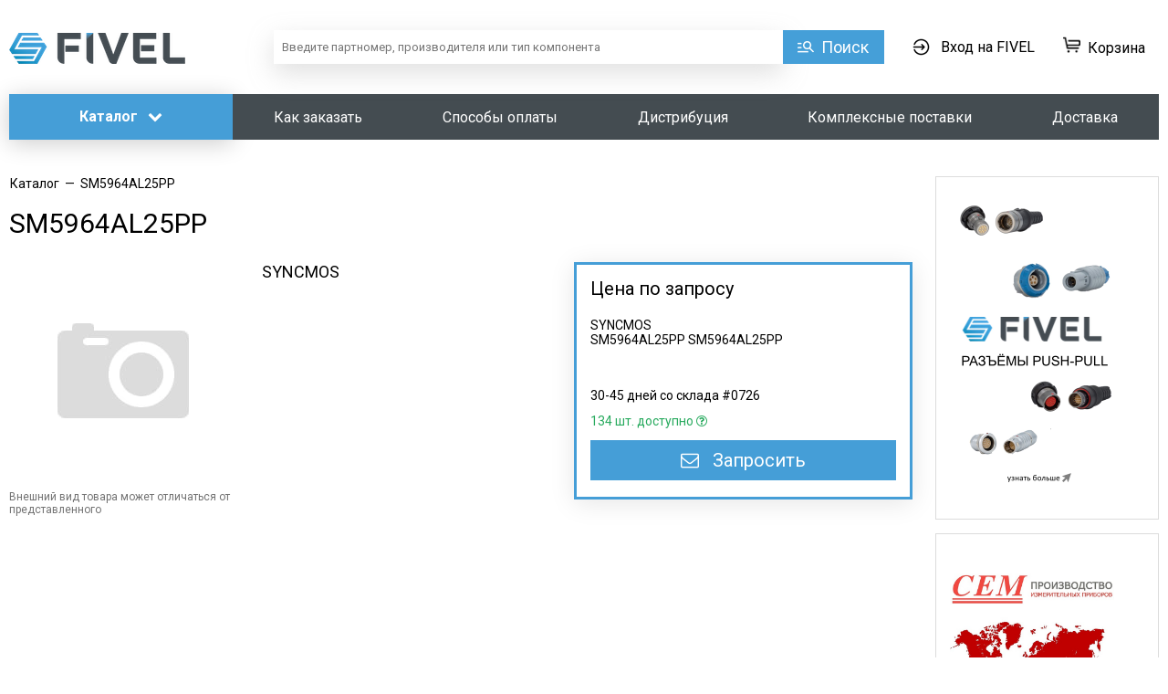

--- FILE ---
content_type: text/html; charset=utf-8
request_url: https://fivel.ru/bez-kategorii/sm5964al25pp/pc19547924/
body_size: 193261
content:

<!DOCTYPE HTML>
<html lang="ru">
<head>
  
<title>
     SM5964AL25PP  - Купить оптом недорого
    
</title>

<meta charset="utf-8" />
<meta name="viewport" content="width=device-width,   user-scalable=0" />
<meta name=description content="Закажите SM5964AL25PP Syncmos  – электронные компоненты оптом  FIVEL с доставкой по всей России">
<meta name="keywords" content=" ">

<meta property="og:title" content="SM5964AL25PP  - Купить оптом недорого"/>
<meta property="og:type" content="website" />
<meta property="og:description" content="Закажите SM5964AL25PP Syncmos  – электронные компоненты оптом  FIVEL с доставкой по всей России"/>

<meta property="og:image" content="https://fivel.ru/media/cache/3c/1c/3c1c53d1da884b66ab41913e175332c1.jpg">

<meta property="og:url" content= "https://fivel.ru/bez-kategorii/sm5964al25pp/pc19547924/" />

<link rel="apple-touch-icon" sizes="76x76" href="/media/images/apple-touch-icon.png?v=1.0">
<link rel="icon" type="image/png" sizes="32x32" href="/media/images/favicon-32x32.png?v=1.0">
<link rel="icon" type="image/png" sizes="16x16" href="/media/images/favicon-16x16.png?v=1.0">
<link rel="icon" href="/media/images/favicon.svg?v=1.0" type="image/x-icon">
<link rel="manifest" href="/media/images/site.webmanifest?v=1.0">
<link rel="mask-icon" href="/media/images/safari-pinned-tab.svg?v=1.0" color="#5bbad5">
<link rel="shortcut icon" href="/media/images/favicon.ico?v=1.0">
<meta name="msapplication-TileColor" content="#2b5797">
<meta name="msapplication-config" content="/media/images/browserconfig.xml?v=1.0">
<meta name="theme-color" content="#ffffff">


<link rel='preload' href='/media/fonts/fontawesome-webfont.woff2?v=4.6.3' as='font' type='font/woff2' crossorigin='anonymous'>

<!--<link href="/media/style.min.css" media="screen" rel="stylesheet" type="text/css" />-->

<style>.justify-text,li,ul{text-align:justify}body,h2{color:#000}h2,h3{font-weight:400;font-family:Roboto,Arial,sans-serif}.btn,body,h2,h3,h4{font-family:Roboto,Arial,sans-serif}*,.btn-base,.container.flex .content-col,.wrapper{box-sizing:border-box}.blue:active,.container.flex,.datapieker_block,.green:active,.relative,.wrapper{position:relative}.home_news_date,.new_news_date,i{font-style:italic}.catalog_popover_title,.menufacture_lit,.text-uppercase{text-transform:uppercase}.accordion,.header_menu ul,.text_page ul.thumbnails,.thumbnails,ul{list-style:none}body{font-size:14px;line-height:16px;background-color:#fff;margin:0}h1,h2,h3,h4,h5,h6,p,ul{padding:0;margin:0}body,html{height:100%}img{border:0;max-width:100%}.partner_text_block img{max-width:98%}article,aside,details,figcaption,figure,footer,header,hgroup,nav,section{display:block}h2{font-size:25px;line-height:29px;margin-bottom:15px}h3{font-size:18px;line-height:21px;margin-bottom:5px}h4{font-size:16px;line-height:19px}a{color:#459ED7;text-decoration:none}.fl{float:left}.fr{float:right}.clear{clear:both}.clear5{clear:both;height:5px}.clear10{clear:both;height:10px}.clear15{clear:both;height:15px}.clear20{clear:both;height:20px}.clear50{clear:both;height:50px}.clear100{clear:both;height:100px}.display-table{display:table}.display-table-cell{display:table-cell}.btn,.btn16{display:inline-block;cursor:pointer;text-decoration:none}.vam{vertical-align:middle}.vat{vertical-align:top}.center{text-align:center;margin:0 auto}.padding-10{padding:10px}.left{text-align:left!important}.right{text-align:right!important}.bold{font-weight:700!important}.wrapper{min-height:100%;margin-bottom:249px}.w-100{width:100%;max-width:100%}.w-50{width:50%;max-width:50%}.w-49{width:49%;max-width:49%}.w-33{width:33.33333333%;max-width:33.33333333%}.w-66{width:66.66666667%;max-width:66.66666667%}.btn{border:none;border-radius:5px;font-size:14px;line-height:16px;font-weight:700;padding:9px 15px 11px;text-align:center}.btn-base,.btn16{font-family:Roboto,Arial,sans-serif;line-height:19px;text-align:center}.btn.disabled,.btn:disabled{background:#c2c2c2!important;background:-moz-linear-gradient(-45deg,#c2c2c2 0,#b9b9b9 100%)!important;background:-webkit-gradient(linear,left top,right bottom,color-stop(0,#c2c2c2),color-stop(100%,#b9b9b9))!important;background:-webkit-linear-gradient(-45deg,#c2c2c2 0,#b9b9b9 100%)!important;background:-o-linear-gradient(-45deg,#c2c2c2 0,#b9b9b9 100%)!important;background:-ms-linear-gradient(-45deg,#c2c2c2 0,#b9b9b9 100%)!important;background:linear-gradient(135deg,#c2c2c2 0,#b9b9b9 100%)!important;filter:progid:DXImageTransform.Microsoft.gradient(startColorstr='#c2c2c2', endColorstr='#b9b9b9', GradientType=1)!important}.btn16{padding:9px 30px 11px;font-weight:600;border:none;border-radius:5px;font-size:16px}.blue:hover,.green:hover{text-decoration:none!important}.btn.block{display:block}button.block{width:100%}.blue:hover{filter:none;background:#3397db}.blue:active{box-shadow:0 1px 2px #074086 inset}.green{color:#fff;background:url([data-uri]);background:-moz-linear-gradient(top,#33b46b 0,#20a253 100%);background:-webkit-gradient(linear,left top,left bottom,color-stop(0,#33b46b),color-stop(100%,#20a253));background:-webkit-linear-gradient(top,#33b46b 0,#20a253 100%);background:-o-linear-gradient(top,#33b46b 0,#20a253 100%);background:-ms-linear-gradient(top,#33b46b 0,#20a253 100%);background:linear-gradient(to bottom,#33b46b 0,#20a253 100%);filter:progid:DXImageTransform.Microsoft.gradient(startColorstr='#33b46b', endColorstr='#20a253', GradientType=0)}#minicart_make_order:disabled{background:#f0f0f3;color:#444}.green:hover{filter:none;background:#26ac5e}.blue_link:hover,.catalog_block a:hover{text-decoration:underline}.green:active{box-shadow:0 1px 2px #148c43 inset}.btn-base:hover,.drop-shadow{box-shadow:0 4px 28px rgba(0,0,0,.1)}.text_gray{color:#5a5a5a}.blue_link,.text_blue{color:#459ED7}.account_link_inv:hover,.robocassa_pay_show:hover{text-decoration:none}.blue_link.fr{margin-left:20px}.blue_link.fl{margin-right:20px}.container.flex,.wrapper .text_page .container-fluid{margin-right:auto;margin-left:auto}.red_text{color:#dd1f1e}.flex{display:-webkit-flex;display:flex}.flex.jsa{justify-content:space-around}.flex.jsb{justify-content:space-between}.flex.jend{justify-content:flex-end}.flex.aic{align-items:center}.flex.aibase{align-items:baseline}.aifs{align-items:flex-start!important}.aistr{align-items:stretch!important}.flex-1{flex:1}.flex-2{flex:2}.flex-3{flex:3}.flex-4{flex:4}.flex-5{flex:5}.flex-wrap{flex-wrap:wrap}@media screen and (max-width:480px){.flex-wrap__480{flex-wrap:wrap}}.container.flex{width:1500px;display:-webkit-flex;display:flex;align-items:flex-start}.container.flex .left-col{width:225px;padding-right:35px}.container.flex .center-col{width:1275px}.white-space-nw{white-space:nowrap}.notation{font-size:11px}.scroll-hidden{-ms-overflow-style:none;overflow:-moz-scrollbars-none}.scroll-hidden::-webkit-scrollbar{width:0;height:0}.nowrap{white-space:nowrap}.btn-base{padding-top:9px;padding-bottom:9px;font-size:16px;border-radius:0;font-weight:400}.btn-modal,.btn-sm{font-size:12px;font-family:Roboto,Arial,sans-serif}.btn-sm{padding-top:6px;padding-bottom:6px;line-height:15px}.btn-modal{width:158px;min-width:158px;padding:9px 30px;line-height:14px}.btn-white{background:#fff;border:1px solid #aaa;color:#000}.btn-white:hover{color:#2980b9;border-color:#2980b9}.btn-blue,.btn-blue .fa,.btn-green,.btn-green .fa{color:#fff}.btn-blue{background:#459ED7;border:1px solid #459ED7}.btn-green{background:#28AA5E;border:1px solid #28AA5E}.btn-borderless{background:#fff;border:0;color:#000}.btn-borderless:hover{color:#2980b9}.overflow-hidden{overflow:hidden!important}.overflow-visible{overflow:visible!important}input[type=email],input[type=password],input[type=text]{width:100%;margin-top:5px;margin-bottom:5px;border:1px solid #459ED7;padding:8px;color:#000;font-family:Roboto,Arial,sans-serif;font-size:13px;line-height:15px;border-radius:0;box-sizing:border-box;-moz-box-sizing:border-box}.alert,.error_field,.error_message,.note{font-size:14px;font-family:Roboto,Arial,sans-serif}input[type=email]:focus,input[type=password]:focus,input[type=text]:focus,textarea:focus{border-color:#2980b9}textarea{width:405px;min-height:47px;resize:none;margin-top:15px;padding:5px;border:1px solid #459ED7;border-radius:0}.print_blue_link{padding-left:30px;background:url(/media/images/print_blue_link.png) 10px 50% no-repeat}.edit_link{padding-left:30px;background:url(/media/images/edit_link.png) 10px 50% no-repeat}.account_link_delete{padding-left:30px;background:url(/media/images/account_links.png) 10px -12px no-repeat}.duwnload_link{padding-left:30px;background:url(/media/images/duwnload_link.png) 10px 50% no-repeat}.account_link_inv,.btn-bill,.robocassa_pay_show{padding-left:30px;background-repeat:no-repeat;background-position:10px 50%}.btn-bill{background-image:url(/media/images/schet.png)}.robocassa_pay_show{background-image:url(/media/images/pay.png);white-space:nowrap}.account_link_inv{background-image:url(/media/images/inv.png)}.mb-5{margin-bottom:5px}.mb-10{margin-bottom:10px}.mb-15{margin-bottom:15px}.mb-20{margin-bottom:20px}.mb-20i{margin-bottom:20px!important}.mb-30{margin-bottom:30px}.mb-30i{margin-bottom:30px!important}.mb-60{margin-bottom:60px}.ml-30{margin-left:30px}.mr-30{margin-right:30px}.padding_top15,.pt-15{padding-top:15px!important}.padding_x2,.pt-35{padding-top:35px!important}.padding-bottom,.pb-15{padding-bottom:15px!important}.padding-left,.pl-7{padding-left:7px}.alert{padding:30px;text-align:center;line-height:18px}.error_field,.error_message{background:#fff;border:1px solid #dd1f1e;color:#dd1f1e;line-height:16px;margin:10px 0;padding:10px;display:none}.green_text{color:#28AA5E!important}.gray_text{color:#727272}.note{display:block;margin-bottom:30px;line-height:20px}.datapieker_block{margin:0 20px}.datapieker_block input{width:100%;margin-left:-20px;margin-top:5px;margin-bottom:5px;border:1px solid #c8c8c8;padding:8px 9px 8px 29px;font-size:13px;color:#888}.datapieker_block i{width:16px;height:16px;position:absolute;content:'';left:-12px;top:14px;background:url(/media/images/datapieker_block.png) no-repeat}.textarea_block{margin:0 10px;position:relative}.textarea_block textarea{min-width:100%;resize:none;max-width:100%;min-height:80px;max-height:80px;margin-left:-10px;margin-top:5px;margin-bottom:5px;font-size:13px;color:#888;overflow:auto}.jcarousel-next-horizontal,.jcarousel-prev-horizontal{display:block;width:15px;height:26px;position:absolute;top:50%;margin-top:-13px;cursor:pointer}.jcarousel-prev-horizontal{background:url(/media/images/slider_nav.png) left top no-repeat;left:-40px}.jcarousel-next-horizontal{background:url(/media/images/slider_nav.png) right top no-repeat;right:-40px}.jcarousel-prev-disabled{background-position:left bottom!important;cursor:default;display:none!important}.jcarousel-next-disabled{background-position:right bottom!important;cursor:default;display:none!important}.main_slider li{display:inline-block;width:160px}.main_slider_block{text-align:center;height:80px;line-height:80px;vertical-align:middle;display:block}.main_slider_block img{vertical-align:middle;max-width:90%;max-height:100%}.forget_password_window,.login_window,.registration_window{width:470px}:focus{outline:0}label{margin:0 30px 0 5px;font-size:13px;cursor:pointer;line-height:19px}.gray_block,.gray_block_index{background:#f7f7f7;margin-bottom:10px}.gray_block{padding:0}.gray_block_index{padding:70px 0}.main_search_block{width:576px;margin:0 auto}.main_search_block_left{width:446px;float:left;font-size:12px;text-align:center;color:#666}.main_search_block_right{width:275px;float:right}.main_search_btn{display:block;float:none;font-size:16px;font-weight:600;line-height:1;padding:12px 15px 14px 35px;position:relative;width:100%}.bank_text,.h3_text,.link_text{font-weight:900}.main_search_btn:after{background:url(/media/images/main_search_btn.png) no-repeat;content:"";height:16px;left:17px;position:absolute;top:14px;width:16px}.gray_line{height:2px;background:#f0f0f3;margin:15px 0}.main_about h3{margin-bottom:30px}.main_about_right{width:470px;float:right;text-align:center}.main_about_right img{max-width:100%;border-radius:3px}.main_about_left{margin-right:490px;line-height:1.5}.main_about_full_width{line-height:1.5}.main_about_full_width p{margin:0 0 20px;font-size:13px;text-align:justify}.ac,.transparent_button_block{text-align:center}.main_about_left p{margin:0 0 20px;font-size:12px}.footer_back{height:250px}.main_image_block{overflow:hidden;border-radius:3px}.main_image_block img{min-width:100%;min-height:100%;display:block}.content_block .gray_block{background:#fff;margin:40px 0;padding:0}.blue_block.cart{max-width:80%}.center_section.left_margin_0 .blue_block.cart{max-width:100%}.width90{width:90px}.table .input_block{display:inline-block;width:70px}.table input{margin-top:0;margin-bottom:0;border-width:1px!important;padding:8px 9px}.btn.fr{margin-left:15px}.btn.fl{margin-right:15px}.search_rezulkt_text{margin-right:110px}.input_large_select,.input_semi_select{margin-right:23px;margin-top:-5px;border-radius:4px}.search_rezulkt_text h3{color:#429FDD}.back_in_title{margin-top:10px}.simple_table{font-size:12px;border-collapse:collapse;color:#777}.catalog_block a,.product_about_link{font-size:13px;color:#429fdd}.simple_table td{padding-right:30px}.product_about_block{padding-left:25px;overflow:hidden}.product_about_link{margin-top:10px;position:relative;padding-right:20px;display:inline-block;cursor:pointer;border-bottom:1px solid transparent}.product_about_link:hover{border-bottom:1px dashed #ababab}.product_about_link .text2{display:none}.product_about_link .text1,.product_about_link.active .text2{display:block}.product_about_all,.product_about_link.active .text1,.table_name_about{display:none}.product_about_link:after{content:'';position:absolute;top:4px;right:5px;width:6px;height:12px;background:url(/media/images/product_about_arrow_grey.png) no-repeat}.product_about_link.active:after{background-position:left bottom}.catalog_block{padding-left:20px;margin-bottom:20px;line-height:1.4}.catalog_block a span{color:#777}.blue_text{color:#429fdd}.hide_blue_card_link{margin-top:5px}.inside_link{border-bottom:1px solid transparent}.inside_link:hover{text-decoration:none!important;border-bottom:1px dashed #429fdd}.transparent_button{background:0 0;border:none;cursor:pointer;display:inline-block}.button_mid{width:105px;height:32px;background:0 0;border:none;margin-top:10px;border-radius:4px;-moz-border-radius:4px;-webkit-border-radius:4px}.blue{background-color:#3599db}.ac{margin-left:-17px}.ml{margin-left:25px}i{font-family:Roboto,Arial,sans-serif;color:#666}.element_of_filters_title,.h3_text{font-family:ubuntu,Helvetica,Arial,sans-serif}.in_piter,.in_russia,.individual_face,.legal_face{display:none}.delivery_h2,.input_large_select,.input_semi_select{display:inline-block}.input_semi_select{width:127px}.input_large_select{width:420px}.purchase_process_banks{width:360px;background-color:#f7f7f7;border-radius:4px;padding:25px;margin-top:28px}.bank_text{vertical-align:50%;margin-left:15px;color:#666!important;font-size:14px}#or{margin-left:27px}.fl_itog{margin-left:5px;margin-right:15px;padding-top:10px}.h3_text{font-size:16px}.link_text{margin-right:25px;color:#429fdd;border-bottom:2px dashed}#sberbank_ac_in_finish_purchase_block{margin-right:140px}.element_of_filters{height:246px;width:auto;background-color:#f7f7f7;border:2px solid #dcdcdc;border-radius:4px;margin-left:10px;padding-top:12px;padding-bottom:12px;float:left}.element_of_filters_title{font-weight:700;font-size:14px;color:#505050;padding-left:12px}.element_of_filters_checkboxes{background-color:#fff;border-top:2px solid #dcdcdc;border-bottom:2px solid #dcdcdc;padding-left:5px;height:126px}.padding_l_r{padding-left:12px;padding-right:12px}.scrollbar_vetrical .checkbox_block{margin:3px 0}.scrollbar_horizontal .element_of_filters:first-child{margin-left:0}.scroll-pane{width:400px;height:275px;overflow:auto}.blue_cart_small>.blue_link{text-decoration:underline}.new_main_bl,.new_news_title{text-decoration:none;overflow:hidden}.text_al_right{text-align:right}.input_devivery{vertical-align:top;margin-top:10px}body.html_to_pdf .block_left{float:left}body.html_to_pdf .width_110{width:110px}body.html_to_pdf .if_eleven_elements{margin-bottom:300px}body.html_to_pdf .pdf_body{font-size:15px;line-height:1;margin:0 auto;width:805px}body.html_to_pdf .pdf_top{font-size:13px;margin:25px auto 15px;text-align:center;width:582px}body.html_to_pdf .bill_table{border-collapse:collapse;border:2px solid #000;width:100%;padding:2px;vertical-align:middle}body.html_to_pdf .bill_table td{border:2px solid #000;line-height:1;vertical-align:top;padding:2px}body.html_to_pdf .pdf_body h2{border-bottom:3px solid #000;font-size:20px;margin:15px 0 2px;padding:0 5px 12px;color:inherit}body.html_to_pdf .bill_table2{border-collapse:collapse;line-height:1}body.html_to_pdf .bill_table2 td{font-size:14px;padding:0}body.html_to_pdf .bill_table2 td.bold{font-size:15px;font-weight:700}body.html_to_pdf .bill_table3{border-collapse:collapse;border:2px solid #000;margin:10px 0 0;width:100%}body.html_to_pdf .bill_table3 th{border:1px solid #000;height:16px;line-height:1;padding:10px 0 5px!important;vertical-align:top}body.html_to_pdf .bill_table3 td{border:1px solid #000;font-size:11px;height:13px;line-height:1;padding:0}body.html_to_pdf .bill_table3 td>div{line-height:.95}body.html_to_pdf .pdf_summa{float:right;margin-right:5px;margin-top:5px}body.html_to_pdf .pdf_summa p{font-size:14px;margin:3px 0;text-align:right}body.html_to_pdf .bill_table4{width:100%;font-size:13px;line-height:1.2;margin-bottom:30px;border-collapse:collapse}body.html_to_pdf .bill_table4 td{padding:11px 0 8px 4px;vertical-align:top;text-align:center}body.html_to_pdf .bill_table4 td p{border-bottom:1px solid #000;font-weight:700}body.html_to_pdf td.bill_table4_pad_left{padding-left:21px}body.html_to_pdf .seal{position:absolute;top:0;left:125px;z-index:-1}.new_main_bl{margin-top:22px;display:block}.new_main_bl.first{margin-top:0}.new_small_img_bl{float:left;width:100px;height:100px}.new_small_img_bl img{display:block;max-height:100px;max-width:100px;border-radius:3px}.new_news_title{font-weight:700;color:#3498db;font-size:14px;margin-left:110px;display:block;line-height:16px;max-height:36px;text-overflow:ellipsis;margin-top:-2px}.new_more_news,.new_news_text{font-weight:600;font-size:12px}.and_header_nav .login_in_link,.and_link{display:inline-block;height:17px;vertical-align:middle;cursor:pointer}.new_news_text{color:#666;margin:10px 0 13px 110px;line-height:17px;max-height:34px;overflow:hidden}.new_news_date{font-size:12px;margin-left:110px;color:#444}.new_more_news{float:right;text-decoration:underline}.new_more_news:hover{text-decoration:none}.and_link:hover,.form_top>strong,.import_form .blue_text,.main_search_rezult_col_text a:hover,.new_search_rezulkt_text a:hover,.partner_right_part a:hover{text-decoration:underline}.and_header_text{float:right;text-align:right}.and_link{color:#444;font-size:14px;line-height:17px}.and_header_nav .login_in_link{margin:0;padding-left:23px;line-height:16px;background:url(/media/images/login_in_link.png) 0 1px no-repeat;color:#444}.and_header_nav .header_nav_line{height:14px;margin:0 5px;background:grey}.and_header_nav .card_link{position:relative;top:-5px}.main-menu>li>.sub-menu .sub-menu.sub-menu_level_2.js__sub-menu{position:absolute;top:-1px;left:100%;margin-left:-1px;display:none!important}.main-menu>li>.sub-menu .sub-menu__item{position:relative;overflow:visible!important}.main-menu>li>.sub-menu{overflow:visible}.main-menu>li>.sub-menu .sub-menu__item:hover .sub-menu.sub-menu_level_2.js__sub-menu{display:block!important}.and_main_page_b_bl{border:2px solid #dedede;background:#f7f7f7;border-radius:3px;margin-bottom:25px;padding:20px;-webkit-box-sizing:border-box;-moz-box-sizing:border-box;box-sizing:border-box;text-align:center}.and_main_bl_title{font-size:24px;line-height:26px;vertical-align:middle;margin-bottom:10px;color:#000}.and_main_bl_p{color:#000;font-size:16px;line-height:18px;margin-bottom:15px}.and_to_bl_btn{padding:12px 38px;font-size:16px}.main_search_rezult_col_text{font-size:18px;color:#444}.main_search_rezult_col_text span{font-weight:700;color:#2980b9;padding-top:10px}.new_search_rezulkt_text{width:320px;vertical-align:top;box-sizing:border-box}.new_search_rezulkt_text .search_rezulkt_text{margin-right:0}.new_search_rezulkt_text .title,.new_search_rezulkt_text a.title{color:#2980b9;font-size:18px;margin-bottom:4px}.new_search_rezulkt_text a{color:#2980b9;font-size:14px}.new_search_rezulkt_text span{color:#b7b7b9}.extented-btn.main_search_btn{width:auto;min-width:45px;color:#444;font-size:13px;white-space:nowrap;text-overflow:ellipsis;overflow:hidden;height:39px;line-height:39px;display:block;padding:0 30px;cursor:pointer;text-align:left;border:2px solid #dcdcdc;border-right:0;border-radius:3px 0 0 3px!important;background:#fefefe;background:-moz-linear-gradient(top,#fefefe 0,#eaeae8 100%);background:-webkit-gradient(linear,left top,left bottom,color-stop(0,#fefefe),color-stop(100%,#eaeae8));background:-webkit-linear-gradient(top,#fefefe 0,#eaeae8 100%);background:-o-linear-gradient(top,#fefefe 0,#eaeae8 100%);background:-ms-linear-gradient(top,#fefefe 0,#eaeae8 100%);background:linear-gradient(to bottom,#fefefe 0,#eaeae8 100%)}.extented-btn.main_search_btn:hover{background:#f4f4f4}.and_main_search_block.main_search_block{width:100%!important}.extented-search-wrapper{display:table-cell!important;position:relative!important}.main_search_block.and_main_search_block{float:none!important}.main_search_block.and_main_search_block .main_search_block_left{width:auto!important;margin-right:275px!important;float:none!important;position:relative}.main_search_block_wrapper .sub-menu:before{content:none!important}.main_search_block_wrapper .sub-menu{margin-left:1px;border-top:none}.main_search_block_wrapper .sub-menu .sub-menu__link{padding:7px 10px!important;font-size:13px!important;text-align:left}.extented-btn.main_search_btn:after{content:'';position:absolute;top:17px;left:auto;right:8px;border-left:5px solid transparent;border-right:5px solid transparent;border-top:6px solid #cbcbc9;border-bottom:none;display:block;width:0;height:0}.extented-btn.main_search_btn:before{content:'';position:absolute;top:10px;left:5px;width:20px;height:20px;background:url(/media/images/search.png) no-repeat}.ui-menu-item .new_search_text_type4{color:#ababad}.new_search_text_type4.no_price{display:table-cell;vertical-align:middle;min-width:80px;text-align:right}.good_table *{box-sizing:content-box!important}.good_table td{vertical-align:middle!important}.good_table .new_search_text_type4{padding-left:0!important}.new_search_text_type5 span.error{font-size:10px;text-align:left;color:red}.partner_right_part{float:right;width:200px;padding:0}.partner_right_part img{width:200px;float:none!important;padding:0!important;margin-bottom:5px}.partner_left_part{margin-right:220px}.partner_right_part p{margin:0;font-size:14px;text-align:left}.partner_right_part a{font-weight:700}.one_supplier_window{width:800px}.select_criteria{margin-top:15px;line-height:24px}.select_criteria label{display:inline-block;margin-top:3px;vertical-align:top;margin-right:5px}.select_criteria .subtitle{margin-bottom:5px;margin-top:10px;font-weight:700}.select_criteria .checker,.title_quant{margin-top:2px;vertical-align:top}.title_quant{border:2px solid #dcdcdc;display:inline-block;padding:1px 0 0 6px;text-align:left;width:35px}.loaded td,.loaded th{padding:10px;border:1px solid #dcdcdc}#uniform-has_alr+label{margin-right:3px}.select_criteria input[type=submit]{margin-top:10px}.bom_products{width:100%}.wrapper1,.wrapper2{width:100%;overflow-x:scroll;overflow-y:hidden}.div1,.div2{width:1882px}.wrapper1{height:20px}.wrapper2{height:auto;margin-bottom:20px}.div1{height:20px}.div2{min-height:250px;overflow-x:hidden;overflow-y:hidden;max-height:701px}.loaded{margin-bottom:15px;border-collapse:collapse}.loaded th{background:#f7f7f7;color:#777;font-size:13px;font-weight:400;text-align:center}.th_wrap{width:150px}.loaded .chzn-container{width:150px!important}.clarify{display:none}.chose_file_text>em,.import_form>.form_main>span{display:block;margin-top:5px}.bom_head{margin-bottom:15px!important;text-align:left!important}.import_form{width:auto;border:1px solid #dcdcdc;border-radius:4px}.import_form>.form_top{background:#f7f7f7;border-radius:4px;padding:15px}.import_form>.form_main{border-radius:0 0 4px 4px;padding:15px;border-top:1px solid #dcdcdc}.chose_file_text{margin-top:10px;font-size:12px;line-height:1.4;margin-bottom:10px}.import_form>.form_main>textarea{margin-top:5px;width:100%;box-sizing:border-box;-moz-box-sizing:border-box}.import_form>.form_main>span{font-size:12px;margin-bottom:0}.bom_instruction{float:none}.bom_instruction>p{margin-bottom:10px}.form_top>strong{color:#429fdd;cursor:pointer}.form_top>strong:hover{text-decoration:none}.import_from_text .form_main{display:none}.usd:before{content:'$'}.eur:before{content:'€'}.gbp:before{content:'£'}.search_select_container{height:46px}.main_search_block_wrapper .sub-menu{position:absolute!important;min-width:177px!important;top:43px!important}.success_call_close_link{display:inline-block;margin-top:10px;color:#666!important;text-decoration:none!important;border-bottom:1px dashed #666}.success_call_close_link:hover{border-bottom:1px dashed transparent}.sub-menu__link{display:block!important;text-align:center!important}.catalog_btn{position:relative}.catalog_btn:hover .sub-menu{display:block}.catalog_btn:hover .btn{border-radius:5px 5px 0 0}.search_checkboxes{text-align:left;padding:8px 0;position:absolute;top:100%;right:0;background:#fff;border:2px solid #dcdcdc;border-top:none;border-radius:0 0 5px 5px;width:220px;display:none;z-index:3}.block_width_33,.block_width_50{display:inline-block;vertical-align:top;margin-right:1%}.search_checkboxes .checkbox_block{padding:5px 15px}.search_checkboxes .checkbox_block label{font-size:14px;color:#777}.search_filters_rezult_line{position:absolute;right:0;top:2px;bottom:2px;padding:0 10px;line-height:39px;background-color:#fff;font-size:13px;color:#777}.search_filters_rezult_line a{color:inherit;border-bottom:1px dashed #777}.search_filters_rezult_line a:hover{border-color:transparent}.block_width_50{width:48%}.block_width_33{width:31%}.pagination_text1{display:block;line-height:34px;font-size:14px}.pagination_text2{display:block;font-size:10px;line-height:14px}.grey_btn.load_search_products{height:60px!important}#left_menu .accordion_title:after{display:none;padding-right:10px}.call_link{color:#02a3c6;text-decoration:none}.bom_product_link:hover,.call_link:hover{text-decoration:underline}.found_block{margin-top:15px;margin-bottom:60px}.found_block_head{margin-bottom:12px}.found_block_head>p{font-size:18px;color:#333;display:inline-block}.bom_order_column{width:40px}.bom_name_column{width:300px}.bom_descrip_column{width:215px}.bom_storage_column{width:80px}.bom_price_column{width:120px}.bom_product_link{font-size:14px;font-weight:700!important}.bom_table_text{color:#767676;margin-bottom:5px}.bom_table_text>em{display:inline-block;line-height:1.05!important}.bom_table_text>strong{color:#525252}.bom_you_searched{font-size:12px;color:#bab9b9}.bom_description{font-size:12px}.cell_order{color:#444}.text_al_left{text-align:left!important}.bom_quant_container{text-align:left;line-height:23px;margin-top:5px}.bom_count_input{font-size:12px!important;height:24px!important;padding:6px 3px!important;width:32px!important;float:left}.bom_quantity_buttons{float:left;height:20px!important;margin-bottom:0!important;margin-left:0!important;margin-right:7px;margin-top:0!important;width:15px!important}.bom_quantity_buttons>.request__quantity-button_role_down:after,.bom_quantity_buttons>.request__quantity-button_role_up:after{background:url(/media/images/bom_arrows_small.png) no-repeat;content:'';width:6px;height:4px;left:4px;position:absolute}.bom_quantity_buttons>.request__quantity-button_role_up:after{background-position:0 0;top:2px}.bom_quantity_buttons>.request__quantity-button_role_down:after{background-position:0 -4px;bottom:2px}.bom_in_cart_btn{font-size:12px}.bom_text_alert{display:inline-block;color:#dd1f1e;font-size:13px;padding-left:20px;background:url(/media/images/alert_icon.png) 2px 4px no-repeat}.light,.light>strong{color:#cbcbcb}.bom_request_butt{display:inline-block!important;font-size:12px;margin-top:5px!important;padding:9px 14px 11px!important}.bom_less_var,.bom_more_var,.bom_search_link{margin-top:5px;color:#0073c2;text-decoration:none;display:inline-block}.bom_add_to_list{font-size:14px;color:#0073c2;text-decoration:none;border-bottom:1px dashed #0073c2;margin-left:12px}.bom_add_to_list:hover{border-bottom:1px solid #fff}.bom_less_var,.bom_more_var{font-size:14px;border-bottom:1px dashed #0073c2}.bom_less_var:hover,.bom_more_var:hover{border-bottom:1px solid #fff}.bom_search_link{background:url(/media/images/search_icon.png) 0 5px no-repeat;padding-left:18px}.bom_search_link:hover{text-decoration:underline}.not_found_table td{min-height:140px;vertical-align:inherit;padding-bottom:20px}.switcher{display:inline-block;float:right}.switcher>span{color:#525151;font-size:14px}.js__switcher{display:inline-block;cursor:pointer;height:17px;width:45px;margin:0 5px;vertical-align:top;background:url(/media/images/switcher.png) no-repeat}.reset h1,.reset h2,.reset h3{-webkit-margin-start:0;-webkit-margin-end:0}.file_upload,.marleftnone{margin-left:0}.js__switcher.switch_left{background-position:0 0}.js__switcher.switch_right{background-position:0 -17px}.yashare-auto-init.product_page{float:right;margin-top:-5px;margin-right:-6px}.back_to_results{display:block;margin-top:46px;vertical-align:top;text-align:right}#id_filter_block{overflow:hidden}.about_page ul li,.list li{text-align:left;line-height:inherit}.clear30{clear:both;width:100%;height:30px}.hide_block{display:none}.reset h1,.reset h2,.reset h3,.reset h4{display:block;font-weight:700}.reset h1{font-size:2em;-webkit-margin-before:.67em;-webkit-margin-after:.67em}.reset h2{font-size:1.5em;-webkit-margin-before:.83em;-webkit-margin-after:.83em}.reset h3{font-size:1.17em;-webkit-margin-before:1em;-webkit-margin-after:1em}.reset h4{font-size:1em;-webkit-margin-before:1.33em;-webkit-margin-after:1.33em;-webkit-margin-start:0;-webkit-margin-end:0}.reset p,.reset ul{display:block;-webkit-margin-before:1em;-webkit-margin-after:1em;-webkit-margin-start:0;-webkit-margin-end:0}.reset strong{font-weight:700}.reset ul{list-style-type:disc;-webkit-padding-start:40px}.reset li{display:list-item;text-align:-webkit-match-parent}.product_about_block.new{padding-left:0}.product_about_block.new .simple_table tr td:first-child{width:45%;vertical-align:top}.product_about_block.new .simple_table tr td:nth-child(2){vertical-align:bottom}.product_about_block.new .simple_table tr td p{display:block;margin-right:1px;padding-top:2px;line-height:1.2;background:url(/media/images/dot.gif) 0 100% repeat-x}.product_about_block.new .simple_table tr td p span{background:#fff;padding-right:4px}.product_about_block.new .simple_table{width:100%}.left_gray_section,.left_section{width:245px;float:left}.product_about_block.new .simple_table td{padding-right:0}#update_product_digikey_online{font-size:11px;border-bottom:1px dashed;color:grey}#update_product_digikey_online:hover{border-bottom:none}#contact-file-uploader .qq-upload-button,#file-uploader_found_error .qq-upload-button{padding:7px 20px;font-weight:700;font-family:Ubuntu,Helvetica,Arial,sans-serif;border:none;border-radius:5px;cursor:pointer;color:#fff;background:url([data-uri]);background:-moz-linear-gradient(top,#33b46b 0,#20a253 100%);background:-webkit-gradient(linear,left top,left bottom,color-stop(0,#33b46b),color-stop(100%,#20a253));background:-webkit-linear-gradient(top,#33b46b 0,#20a253 100%);background:-o-linear-gradient(top,#33b46b 0,#20a253 100%);background:-ms-linear-gradient(top,#33b46b 0,#20a253 100%);background:linear-gradient(to bottom,#33b46b 0,#20a253 100%);filter:progid:DXImageTransform.Microsoft.gradient(startColorstr='#33b46b', endColorstr='#20a253', GradientType=0)}#contact-file-uploader .qq-upload-button:after,#file-uploader_found_error .qq-upload-button:after{display:inline-block;content:'Загрузить файл';font-size:14px;font-weight:700}#contact-file-uploader .qq-upload-button:hover,#file-uploader_found_error .qq-upload-button:hover{filter:none;background:#26AC5E;text-decoration:none!important}.catalog_new_block a:hover,.catalog_new_bottom a:hover,.catalog_title a:hover,.manufacture_block a:hover{text-decoration:underline}.contacts_file_upload{margin:0;padding:0}.contacts_admin_text{color:#888;font-size:15px;display:inline-block}.file_upload{display:inline-block;position:relative;overflow:hidden;padding-left:0;cursor:default}.accordion,.accordion li,.file_upload .button,.file_upload>.mark,.file_upload>mark,.header_menu ul{display:block}.file_upload .button{float:left;box-sizing:border-box;-moz-box-sizing:border-box;height:100%;text-align:center;cursor:pointer;padding:7px 20px;font-weight:700;border-radius:5px;color:#fff;overflow:hidden;white-space:nowrap;text-overflow:ellipsis;position:relative;z-index:2}.file_upload>.mark,.file_upload>mark{background:0 0!important;padding:0 0 0 11em!important;height:33px;line-height:33px;font-weight:600;color:#444;font-size:13px}.file_upload input[type=file]{position:absolute;top:0;opacity:0;box-sizing:border-box;height:33px}.header_menu{float:left;margin-top:20px}.header_menu ul li{float:left;margin-right:25px}.header_menu ul li a{color:#888;font-size:15px}.header_menu ul li a:hover{color:#3498db}.center_gray_section{margin:0 270px}.main_search_block_wrapper{margin-right:220px}.search_line_main{margin-bottom:0;position:relative}.left_section.sub_cat_list{margin-right:25px}.search_line_main .left_gray_section .btn{font-size:18px;height:43px;line-height:43px;padding:0}#user_head{margin-top:10px}.accordion{margin:10px 0;text-align:left}.accordion li{margin-top:-1px}.accordion li:first-child{margin-bottom:30px}.accordion .accordion_title{display:block;border:1px solid #dcdcdc;padding:13px 25px 13px 10px;font-size:13px;color:#444;white-space:nowrap;overflow:hidden;text-overflow:ellipsis;width:100%;background:#f7f6f6;cursor:pointer;text-align:left;position:relative}.accordion .accordion_title:hover{background:#f7f6f6}.accordion .accordion_title:after{content:'';width:12px;height:6px;background:url(/media/images/redesign/accordion_arrows.png) no-repeat;position:absolute;top:50%;margin-top:-3px;right:10px}.accordion li.active .accordion_title:after{background-position:left bottom}.accordion .accordion_body{border:1px solid #dcdcdc;border-top:none;padding:6px 4px;display:none;max-height:145px;overflow:auto}.accordion li:first-child .accordion_body{max-height:300px}.accordion li.active .accordion_body{display:block}.accordion .accordion_body .checkbox_block{margin:4px 0}.accordion li:first-child .accordion_title{border-radius:5px 5px 0 0}.accordion li:last-child .accordion_title{border-radius:0 0 5px 5px}.accordion li.active:last-child .accordion_title{border-radius:0}.accordion li.active:last-child .accordion_body{border-radius:0 0 5px 5px}.mobile_close{display:none;border:none;position:absolute;top:50%;right:20px;width:24px;height:24px;margin-top:-12px;background:url(/media/images/redesign/mobile_close2.png) no-repeat;opacity:.5}.mobile_close:hover{opacity:1}.desctop_hide,.menu_btn,.phone_filter_btn,.phone_search_btn{display:none}.phone_user_menu{display:none!important}.main_search_td_quan.no_quan{width:100px!important}body>img:first-child{display:none}.sub_filter_title{font-size:13px;color:#444;margin-bottom:13px}.no_margin{margin:0}.left_section .gray_line{height:1px}.one_news_img{float:right;min-width:200px;width:200px;padding:10px}.partner_text_block>div,.partner_text_block>p{padding-right:225px}.owl-carousel .owl-wrapper:after{content:".";display:block;clear:both;visibility:hidden;line-height:0;height:0}.owl-carousel,.owl-carousel .owl-wrapper{display:none;position:relative}.owl-carousel{-ms-touch-action:pan-y}.owl-carousel .owl-wrapper-outer{overflow:hidden;position:relative;width:100%}.owl-next,.owl-prev{display:block;width:15px;height:26px;position:absolute;top:50%;margin-top:-13px}.owl-carousel .owl-wrapper-outer.autoHeight{-webkit-transition:height .5s ease-in-out;-moz-transition:height .5s ease-in-out;-ms-transition:height .5s ease-in-out;-o-transition:height .5s ease-in-out;transition:height .5s ease-in-out}.owl-carousel .owl-item{float:left}.owl-controls .owl-buttons div,.owl-controls .owl-page{cursor:pointer}.owl-controls{-webkit-user-select:none;-khtml-user-select:none;-moz-user-select:none;-ms-user-select:none;user-select:none;-webkit-tap-highlight-color:transparent}.grabbing{cursor:url(grabbing.png) 8 8,move}.owl-carousel .owl-item,.owl-carousel .owl-wrapper{-webkit-backface-visibility:hidden;-moz-backface-visibility:hidden;-ms-backface-visibility:hidden;-webkit-transform:translate3d(0,0,0);-moz-transform:translate3d(0,0,0);-ms-transform:translate3d(0,0,0)}.owl-prev{background:url(/media/images/slider_nav.png) left top no-repeat;left:10px;cursor:pointer}.btn-banner,.home_main_banner_btn{bottom:30px;left:30px}.owl-next{background:url(/media/images/slider_nav.png) right top no-repeat;right:10px;cursor:pointer}.owl-prev:hover{background-position:left bottom}.owl-next:hover{background-position:right bottom}.owl-next.disabled,.owl-prev.disabled{display:none!important}.catalog_new_block,.catalog_new_link{display:inline-block;width:31.5%;vertical-align:top}.accordion_body .checkbox_block label{line-height:24px}.accordion_body .checkbox_block .checker{margin-top:3px}.catalog_new_block{margin:0 1% 0 0}.catalog_new_bottom{margin-bottom:40px}.catalog_new_link{margin:0 1% 0 0}.catalog_image_block{display:block;width:140px;height:140px;border-radius:10px;border:1px solid #dedede;text-align:center;line-height:140px;font-size:13px;margin-bottom:5px}.catalog_main_link span,.catalog_new_bottom span{color:#ababab;font-size:12px}.catalog_image_block img{max-width:90%;max-height:90%;vertical-align:middle}a.catalog_image_block:hover{border-color:#aeaeae}.catalog_main_link{min-height:45px;line-height:15px;margin-bottom:10px}.catalog_title{font-size:22px;color:#444;margin-bottom:20px}.home_news_date,.manufact_list li{margin-bottom:5px}.catalog_title a{color:inherit}.manufact_list a{font-size:13px}.modal_catalog_left{width:245px;float:left}.modal_catalog_content{margin-left:270px}.popup_catalog{width:1300px;text-align:left}.ui-autocomplete{z-index:1000000}.only_phone{display:none}.bom_search_btn.all_catalog_link{float:none!important;font-weight:700!important;display:block!important;width:auto!important;padding:3px 10px 5px!important;font-size:18px!important}.home_news_date{font-size:12px;color:#444}.home_main_banner{border-radius:5px;width:58%;float:left;height:280px;position:relative;z-index:1;overflow:hidden}.btn-banner,.btn-banner:active{position:absolute}.home_main_banner_content{padding:30px 30px 0;color:#444;display:none}.home_main_banner_content.active{display:block}.home_main_banner_title{font-weight:300;font-size:30px;margin-bottom:15px}.alphabit_btn,.header_cart_line strong,.home_main_banner_btn,.home_main_banner_title strong,.menufacture_lit{font-weight:700}.home_main_banner_text{font-size:16px;max-width:370px}.home_main_banner_btn{position:absolute!important;font-size:15px;padding:12px 27px 14px}.home_main_banner_img{position:absolute;bottom:0;right:0;height:100%;max-width:none;z-index:-1;border-radius:0 5px 5px 0;display:none}.home_main_banner_img.active{display:block}.home_info_block{display:block;margin-left:58%;padding-left:25px}.home_info_block .block_width_50{margin-right:0}.home_info_block .infoblock{height:104px}.home_info_block .infoblock_text{margin-top:9px;max-width:100%;line-height:17px;max-height:187px;overflow:hidden}.home_info_block .infoblock_text.row-3{max-height:51px}.home_info_block .infoblock_link{margin-top:7px;white-space:nowrap;overflow:hidden;text-overflow:ellipsis}.home_info_block p{line-height:17px;max-height:34px;overflow:hidden}.home_info_block p.row-3{max-height:51px}.home_info_block p.infoblock_title{line-height:18px;max-height:36px;overflow:hidden}.home_info_block .main_big_info_block .infoblock{height:254px}.callback .big_pic,.home_info_block .main_big_info_block .infoblock .big_pic{margin:0;display:block;text-align:center;position:absolute;bottom:0;right:0;max-height:150px;z-index:-1}.home_banner_content:after{content:'';top:0;left:100%;width:20px;bottom:0;z-index:-1;display:block;background:-moz-linear-gradient(left,rgba(255,255,255,.7) 0,rgba(255,255,255,.7) 17%,rgba(255,255,255,0) 100%);background:-webkit-gradient(linear,left top,right top,color-stop(0,rgba(255,255,255,.7)),color-stop(17%,rgba(255,255,255,.7)),color-stop(100%,rgba(255,255,255,0)));background:-webkit-linear-gradient(left,rgba(255,255,255,.7) 0,rgba(255,255,255,.7) 17%,rgba(255,255,255,0) 100%);background:-o-linear-gradient(left,rgba(255,255,255,.7) 0,rgba(255,255,255,.7) 17%,rgba(255,255,255,0) 100%);background:-ms-linear-gradient(left,rgba(255,255,255,.7) 0,rgba(255,255,255,.7) 17%,rgba(255,255,255,0) 100%);background:linear-gradient(to right,rgba(255,255,255,.7) 0,rgba(255,255,255,.7) 17%,rgba(255,255,255,0) 100%);filter:progid:DXImageTransform.Microsoft.gradient(startColorstr='#b3ffffff', endColorstr='#00ffffff', GradientType=1);position:absolute}.home_top_section{display:table-cell;padding-right:25px;vertical-align:top}.selected_filter .name,.selected_filter .remove_filter,.selected_filter .value{vertical-align:middle;display:inline-block}.home_top{display:table;width:100%}.home_banner_slider_nav{position:absolute;right:20px;bottom:20px}.home_banner_slider_nav li{display:inline-block;width:12px;height:12px;margin-left:20px}.home_banner_slider_nav button{width:8px;height:8px;display:block;padding:0;margin:2px;border:none;background:#9d9d9d;cursor:pointer;border-radius:10px}.home_banner_slider_nav button.active{width:12px;height:12px;margin:0;background:#444}.projects_block p{margin-top:0!important}.buyer_profile .account4_block_data{max-width:100%;width:425px}.select_block.error .chzn-container-single .chzn-single{border:2px solid #e74c3c!important}.select_block.error .chzn-container-single .chzn-single div b{border-top:6px solid #e74c3c!important}.width25{width:23%;margin:0 2% 15px 0;float:left}.menufacture_lit{margin-bottom:25px;color:#444;font-size:18px;padding-top:10px}.alphabit_block{margin:20px 0;overflow:hidden;border-radius:5px;position:relative}.alphabit_prev.alphabit_btn{position:absolute;top:0;left:0;display:none}.alphabit_next:after,.alphabit_prev:after{width:12px;height:20px;top:50%;left:50%;margin-left:-6px;margin-top:-10px;position:absolute;content:''}.alphabit_prev:after{background:url(/media/images/redesign/manuf_arrows.png) no-repeat;opacity:.6}.alphabit_prev:hover:after{opacity:1}.alphabit_next:after{background:url(/media/images/redesign/manuf_arrows.png) right 0 no-repeat;opacity:.6}.alphabit_next:hover:after{opacity:1}.alphabit_next.alphabit_btn{position:absolute;top:0;right:0;display:none}.alphabit_btn{float:left;display:block;width:45px;height:40px;line-height:40px;text-align:center;background:#f7f7f7;color:#888;font-size:16px}.alphabit_btn:last-child{border-radius:0 5px 5px 0}.alphabit_btn:first-child{border-radius:5px 0 0 5px}.alphabit_btn:hover{background:#eee;color:#444}.height1{height:1px}.manufacture_block div{margin-bottom:5px}#login_form,#registration_form{text-align:left}.text_page_left{margin-right:240px}.catalog_link_line{line-height:15px;margin-bottom:10px}.empty .ui-accordion-header-icon{display:none}.ui-accordion-header-icon{cursor:pointer}.catalog_popover_sub_title a{display:inline}.show_767{display:none}.paid_order{background:#d5efe0!important}.selected_filters_block{font-size:13px;line-height:30px}.selected_filter{font-family:Ubuntu,Helvetica,Arial,sans-serif;height:32px;padding:0 10px;background-color:#e6f4f6;display:inline-block;-webkit-border-radius:5px;-moz-border-radius:5px;border-radius:5px;margin-right:10px;margin-bottom:8px;color:#444}.selected_filter:hover{background-color:#e3faff;cursor:pointer}.selected_filter .remove_filter{width:12px;height:12px;background-image:url(/media/images/filter_close.png);margin-left:10px}.hide,.show_767_imp{display:none!important}.selected_filter .remove_filter:hover,.selected_filter:hover .remove_filter{background-position:-12px 0}.selected_filters_block .btn.clear_filters{padding:8px 10px 10px;float:none;line-height:12px;height:12px;font-size:12px;min-width:50px;width:auto}.text_page>.container-fluid,.text_page>.container-fluid>.row-fluid>.col-xs-12,.thumbnails{padding-left:0!important}.selected_filters_block .selected_count{margin-left:10px;color:#444}.main_search_td_img img,.table_box.search_products.block_img_popup img{max-height:110px}.product_image_text>.catalog_number{display:none}.cat_admin_info,.child_sub_cat_admin_info,.sub_cat_admin_info{display:inline-block;color:#ababab}.cat_admin_info{font-size:13px}.sub_cat_admin_info{font-size:12px}.child_sub_cat_admin_info{font-size:11px}.count{color:#ababab;font-size:12px}.item_product>.mobile_hide.with_tooltip .tooltip_spot{overflow:hidden}.terminals_list{padding-top:16px;color:#777}.input_semi_large.phone_number_input{margin-right:0!important}.blue{color:#fff!important;background:url([data-uri]…EiIGhlaWdodD0iMSIgZmlsbD0idXJsKCNncmFkLXVjZ2ctZ2VuZXJhdGVkKSIgLz4KPC9zdmc+)!important;background:-moz-linear-gradient(top,#40a1de 0,#2c8cd5 100%)!important;background:-webkit-gradient(linear,left top,left bottom,color-stop(0,#40a1de),color-stop(100%,#2c8cd5))!important;background:-webkit-linear-gradient(top,#40a1de 0,#2c8cd5 100%)!important;background:-o-linear-gradient(top,#40a1de 0,#2c8cd5 100%)!important;background:-ms-linear-gradient(top,#40a1de 0,#2c8cd5 100%)!important;background:linear-gradient(to bottom,#40a1de 0,#2c8cd5 100%)!important;filter:progid:DXImageTransform.Microsoft.gradient(startColorstr='#40a1de', endColorstr='#2c8cd5', GradientType=0)!important}#contact-file-uploader .qq-upload-button,#file-uploader_found_error .qq-upload-button,.text-uploader .qq-upload-button{width:155px}.text_page .header .nav{padding-bottom:10px}.text_page .nav>li{margin:0!important}.text_page img{height:auto!important}.carousel-control{width:10%!important}.carousel-control span{color:#fff;font-size:35px;display:block;height:20px;line-height:20px;position:absolute;top:50%;margin-top:-10px;width:100%;text-align:center}.delimiter-block,.delimiter-block-transparent{height:15px}.thumbnails .thumbnail p{text-align:left}.main_about .news-block .news-text .ntitle{font-size:14px;line-height:18px;font-weight:400;color:#2980b9;margin-bottom:5px;text-align:left}.main_about .news-block .news-text .nstxt{font-size:13px;position:relative;color:#ababab;text-align:left;line-height:16px;margin-bottom:0}.main_about .news-block{display:inline-block;float:left;width:32.5%;margin-right:1.25%;box-sizing:border-box;overflow:hidden;color:#444;padding:6px 6px 6px 17px;position:relative}.main_about .news-block:after{display:none;content:'';position:absolute;bottom:0;left:0;right:0;height:25px;background:-moz-linear-gradient(top,rgba(255,255,255,0) 0,#fff 100%);background:-webkit-linear-gradient(top,rgba(255,255,255,0) 0,#fff 100%);background:linear-gradient(to bottom,rgba(255,255,255,0) 0,#fff 100%);filter:progid:DXImageTransform.Microsoft.gradient(startColorstr='#00ffffff', endColorstr='#ffffff', GradientType=0)}.discount_range,.discount_range_1{background-color:#ffc69c}.main_about .news-block.last{margin-right:0}.text_page .panel-body p.muted{margin:0!important}.text_page li{text-align:left;line-height:1.5}.text_page [class^=col-]{padding-left:0!important}.text_page ol,.text_page ul{padding-left:26px}.alert.no-close-button button.close{display:none!important}.main_about .news-block{padding-left:0}.text_page .h1,.text_page .h2,.text_page .h3,.text_page .h4,.text_page .h5,.text_page .h6,.text_page h1,.text_page h2,.text_page h3,.text_page h4,.text_page h5,.text_page h6{margin-top:50px!important;margin-bottom:25px!important;font-weight:400!important}.contact_title,.discount_range,.register_label_form{font-weight:600}.text_page .alert .h1,.text_page .alert .h2,.text_page .alert .h3,.text_page .alert .h4,.text_page .alert .h5,.text_page .alert .h6,.text_page .alert h1,.text_page .alert h2,.text_page .alert h3,.text_page .alert h4,.text_page .alert h5,.text_page .alert h6{margin-top:0!important;margin-bottom:10px!important}.text_page p .h1:first-child,.text_page p .h2:first-child,.text_page p .h3:first-child,.text_page p .h4:first-child,.text_page p .h5:first-child,.text_page p .h6:first-child,.text_page p h1:first-child,.text_page p h2:first-child,.text_page p h3:first-child,.text_page p h4:first-child,.text_page p h5:first-child,.text_page p h6:first-child{margin-top:0!important}.text_page ol,.text_page ul{margin-top:0;margin-bottom:20px!important}.no-margin-right{margin-right:0!important}.no-margin-left{margin-left:0!important}.btn.close_cart{display:none}.cart_table .table_itog_cost{white-space:nowrap}.related_pages_no .center_section{margin-left:0}.related_pages_center .center_section{margin-left:0!important}.found_error_link_img{width:15px;vertical-align:sub;margin-right:7px}.discount_range{font-size:13px;display:inline-block;padding:0 5px;color:#fff;height:20px;line-height:20px}.catalog_popover_close,.text_page .more_description_block{display:none}.discount_range_2{background-color:#f7ad6b}.discount_range_3{background-color:#e79439}.discount_range_4{background-color:#e76363}.discount_range_5{background-color:#ce0000}.price .discount_range{margin-left:7px;vertical-align:text-top}.search_products .discount_range{margin-left:0;vertical-align:top}.recommended_discount_range{bottom:10px;position:absolute;right:10px;font-size:14px}.popover_cub_cat_container{position:relative;padding-bottom:130px;box-sizing:border-box;min-height:100%}.text_page .more_description_block .more_description_toggle{display:block}.text_page .more_description_block .more_description_toggle .opened{display:none}.text_page .more_description_block .more_description_toggle .closed,.text_page .more_description_block .more_description_toggle.active .opened{display:inline-block}.text_page .more_description_block .more_description_toggle.active .closed,.text_page .more_description_text{display:none}a.cat_table_cell{display:table;width:100%}a.cat_table_cell>span{display:table-cell;vertical-align:middle}a.cat_table_cell>span:first-child{width:40px;padding-right:10px}a.cat_table_cell img{max-width:40px;display:inline-block;vertical-align:middle;margin-right:0;text-align:center}.builder_gellary a{display:inline-block;margin:0 10px 15px 0;width:175px;height:180px;background-size:cover;background-repeat:no-repeat;background-position:center;overflow:hidden;position:relative}.builder_gellary a img{position:absolute;top:0;bottom:0;left:0;right:0;margin:auto;height:100%;display:none}.builder_gellary{margin-bottom:50px}#temporary_loader{width:100%;height:10px}.order_confirm_table td{text-align:left}p.submit-warning{font-size:13px}.quick_oreder_block .clear10{display:none}.quick_oreder_block p.submit-warning{margin-top:10px}.modal_content p.submit-warning{margin-bottom:-25px}.error_checkbox{border:2px solid #E74C3C!important}.btn_block{display:block;margin:0 0 5px}.gray{color:#fff;background:#c3c9cc;background:-moz-linear-gradient(top,#c3c9cc 0,#b4babe 100%);background:-webkit-gradient(linear,left top,left bottom,color-stop(0,#c3c9cc),color-stop(100%,#b4babe));background:-webkit-linear-gradient(top,#c3c9cc 0,#b4babe 100%);background:-o-linear-gradient(top,#c3c9cc 0,#b4babe 100%);background:-ms-linear-gradient(top,#c3c9cc 0,#b4babe 100%);background:linear-gradient(to bottom,#c3c9cc 0,#b4babe 100%);filter:progid:DXImageTransform.Microsoft.gradient(startColorstr='#c3c9cc', endColorstr='#b4babe', GradientType=0)}.gray:hover{filter:none;background:#bcc2c6;text-decoration:none!important}.catalog_level_2 .catalog__link:hover,.catalog_level_3 .catalog__item_state_active .catalog__link,.catalog_level_3 .catalog__link:hover,.product__link:hover{text-decoration:underline}.gray:active{box-shadow:0 1px 2px #979da2 inset;position:relative}.account2_table_name2{width:300px}.account_right_side .blue_block{margin:15px 0;padding:12px}.login_block{margin:30px auto 100px;width:425px}.login_block .checkbox_block{margin-top:15px}.register_block{margin:30px auto 100px;width:450px}.register_sub_text{font-size:12px;color:#888}.projects_block{width:32%;float:left;margin:0 0 30px 2%;line-height:1.6;font-size:13px;color:#666}.projects_block.first{margin-left:0}.projects_block img{width:100%;margin-bottom:10px;border-radius:5px}.projects_block p{margin-bottom:10px}.contact_map{height:265px;width:100%;padding:0;margin:0;border:none}.content_left,.content_right{width:47%;margin-bottom:20px}.content_left{float:left}.content_right{float:right}.textarea_block textarea{border:2px solid #dcdcdc;padding:10px 8px;font-family:ubuntu,Helvetica,Arial,sans-serif}input:focus,textarea:focus{border-color:#2980b9}.content_left textarea{min-height:177px;max-height:177px}.content_left input{padding:12px 8px}.contact_location{padding-left:40px;background:url(/media/images/contact_location.png) 3px 3px no-repeat;color:#666;font-size:14px;margin-bottom:10px}.contact_title{color:#444;font-size:14px}.contact_details,.contact_email,.contact_phone{padding-left:40px;color:#666;font-size:14px;margin-bottom:10px}.contact_phone{background:url(/media/images/contact_phone.png) 0 4px no-repeat}.contact_email{background:url(/media/images/contact_email.png) 0 5px no-repeat}.contact_details{background:url(/media/images/contact_details.png) 0 4px no-repeat}.feedback_title{color:#444;font-size:17px}.individual_face .padding_top15,.legal_face .padding_top15,.phisical_face .padding_top15{padding-top:0!important}.price_blocks{display:inline-block;float:right}.catalog-wrapper{display:table-cell;width:260px;vertical-align:top}.catalog{transition:.2s;-webkit-ransition:.2s}.catalog__item{font-size:0;margin-top:8px}.catalog__item:first-child{margin-top:0}.catalog__item_state_active>.catalog__button{background-position:0 -12px!important}.catalog__item_state_active>.catalog{display:block}.catalog .catalog__button{vertical-align:top;display:inline-block;border:2px solid #2980b9;text-align:center;width:12px;height:12px;border-radius:2px;margin-right:10px;background-image:url(/media/images/catalog_buttons.png);background-position:0 0;background-repeat:no-repeat;cursor:pointer}.catalog__link{font-size:15px;display:inline-block;color:#333;cursor:pointer;vertical-align:bottom;width:190px;margin-top:-2px}.catalog_level_2 .catalog__item,.catalog_level_3 .catalog__item{margin-top:10px}.catalog__link:hover{color:#2980b9}.catalog_level_2{display:none;margin-left:20px}.catalog_level_2 .catalog__button{border-color:#fff}.catalog_level_2 .catalog__link{color:#2980b9;width:160px}.catalog_level_3{display:none;margin-left:56px}.catalog_level_3 .catalog__link{color:#2980b9;width:120px}.products-wrapper{display:table-cell}.products{display:block;margin:-25px -20px 0 0;padding-top:47px}.product{cursor:pointer;float:left;width:100px;margin:25px 20px 0 0}.product__img{width:96px;height:96px;border:2px solid #dcdcdc;border-radius:5px}.product__title{color:#2980b9;text-align:center;max-height:32px;overflow:hidden}.catalog__link{text-align:left}.product__link_img{width:96px;height:96px;border:2px solid #dcdcdc;border-radius:5px;display:block;overflow:hidden;line-height:96px;text-align:center}.small_group_cat.wrap:after{content:'';display:block;position:absolute;bottom:0;left:0;right:0;height:50px;background:-moz-linear-gradient(top,rgba(255,255,255,0) 0,rgba(255,255,255,.59) 26%,#fff 100%);background:-webkit-gradient(linear,left top,left bottom,color-stop(0,rgba(255,255,255,0)),color-stop(26%,rgba(255,255,255,.59)),color-stop(100%,#fff));background:-webkit-linear-gradient(top,rgba(255,255,255,0) 0,rgba(255,255,255,.59) 26%,#fff 100%);background:-o-linear-gradient(top,rgba(255,255,255,0) 0,rgba(255,255,255,.59) 26%,#fff 100%);background:-ms-linear-gradient(top,rgba(255,255,255,0) 0,rgba(255,255,255,.59) 26%,#fff 100%);background:linear-gradient(to bottom,rgba(255,255,255,0) 0,rgba(255,255,255,.59) 26%,#fff 100%);filter:progid:DXImageTransform.Microsoft.gradient(startColorstr='#00ffffff', endColorstr='#ffffff', GradientType=0);z-index:100}.link-block{padding:6px;border:1px solid #e6e6e6;border-radius:5px;position:relative}.link-block:after{position:absolute;content:"";right:-1px;bottom:-1px;border:15px solid #fff;border-top-color:#e6e6e6;border-left-color:#e6e6e6}.link-block:hover{opacity:.9}.link-block a{text-decoration:none}.link-name{color:#000;text-align:center;padding:10px 26px 5px 0;white-space:nowrap;overflow:hidden;text-overflow:ellipsis}.link-block.link-block-small{width:140px}.link-block.link-block-small img{width:128px;height:128px}.link-block.link-block-middle{width:200px}.link-block.link-block-middle img{width:188px;height:188px}.link-block.link-block-big{width:270px}.link-block.link-block-big img{width:258px;height:258px}.text_page .good_table .btn.green{color:#fff;background:url([data-uri]…EiIGhlaWdodD0iMSIgZmlsbD0idXJsKCNncmFkLXVjZ2ctZ2VuZXJhdGVkKSIgLz4KPC9zdmc+);background:-moz-linear-gradient(top,#33b46b 0,#20a253 100%);background:-webkit-gradient(linear,left top,left bottom,color-stop(0,#33b46b),color-stop(100%,#20a253));background:-webkit-linear-gradient(top,#33b46b 0,#20a253 100%);background:-o-linear-gradient(top,#33b46b 0,#20a253 100%);background:-ms-linear-gradient(top,#33b46b 0,#20a253 100%);background:linear-gradient(to bottom,#33b46b 0,#20a253 100%);filter:progid:DXImageTransform.Microsoft.gradient(startColorstr='#33b46b', endColorstr='#20a253', GradientType=0);border:none;border-radius:5px;cursor:pointer;font-family:Ubuntu,Helvetica,Arial,sans-serif;font-weight:700;line-height:1;text-align:center;text-decoration:none;font-size:12px;margin:0 auto;padding:7px 0 9px;display:block}.text_page .good_table .btn.green:hover{filter:none;background:#26ac5e;text-decoration:none!important}.text_green{color:#33b46b!important}.text_page .good_table .tooltip_spot{white-space:nowrap}.loader{display:none;position:fixed;width:100%;height:100%;margin:auto;background-color:rgba(255,255,255,.7);z-index:100}.loader-inner{position:absolute;width:70px;height:70px;top:0;left:0;bottom:0;right:0;margin:auto;background-size:cover;overflow:hidden;animation:spin 1.3s linear infinite}.loader-inner img{width:100%;height:100%}@keyframes spin{0%{transform:rotate(0)}100%{transform:rotate(360deg)}}.loader_block{position:absolute;display:none}.header_cart_line{padding-right:14px;font-size:14px;color:#000;background:url(/media/images/card_link_new.png) 0 3px no-repeat;padding-left:22px}.header_cart_line a{text-decoration:underline;color:#000}.header_cart_line a:hover{text-decoration:none}.header_line_content{color:#000;line-height:1.2;display:none;padding-bottom:10px}.header_body{position:relative}.header_cart_nav{width:16px;height:15px;background:url(/media/images/header_cart_nav.png) no-repeat;display:inline-block;position:absolute;right:18px}.header_cart_nav.active{background-position:right top}.background_window_transparent{width:100%;height:120%;position:fixed;top:0;left:0;background:0 0;display:none;z-index:8}.main-menu li .sub-menu .sub-menu.sub-menu_level_2.js__sub-menu{position:absolute;top:-1px;left:100%;margin-left:-1px;display:none!important}.main-menu li .sub-menu .sub-menu__item{position:relative;overflow:visible!important}.main-menu li .sub-menu{overflow:visible}.main-menu li .sub-menu .sub-menu__item:hover .sub-menu.sub-menu_level_2.js__sub-menu{display:block!important}.header_cart_block_fixed{position:fixed;top:0;left:0;right:0;z-index:555}.header_cart_nav{top:9px;z-index:9999}.quantity-input{font-size:0;white-space:nowrap}.quantity-input .input{width:45px;border-radius:5px 0 0 5px;display:inline-block;vertical-align:top;padding:7px 8px;border:2px solid #dcdcdc;margin-top:0;font-size:14px;margin-right:0}.quantity-input .buttons{height:30px;width:24px;display:inline-block;border-radius:0 5px 5px 0;border:2px solid #dcdcdc;border-left:0;position:relative}.quantity-input .buttons .button{cursor:pointer;background:#f2f2f2;display:block;height:50%}.quantity-input .buttons .button:hover{background:#dcdcdc}.quantity-input .buttons .button:after{content:"";display:block;position:absolute;left:0;height:15px;width:24px;background-image:url(/media/images/quantity_arrows.png);background-repeat:no-repeat}.quantity-input .buttons .button.up:after{top:0;background-position:0 0}.quantity-input .buttons .button.down:after{bottom:0;background-position:0 -15px}.remove{cursor:pointer}.header_line_content{background:#fff;z-index:999;position:relative}.header_banner{float:left;margin:5px 48px 0 57px}.header_text{float:left;margin-top:14px;display:inline-block}.header_phone{color:inherit;display:inline-block;font-size:14px;vertical-align:middle}.header_city_name{color:#3498db;font-size:14px}.header_new_menu{display:inline-block;width:445px;vertical-align:middle}.header_new_menu li{float:left;width:25%}.header_new_menu li a{text-decoration:underline;color:inherit}.header_new_menu li a:focus,.header_new_menu li a:hover{color:#2980b9}header{padding:0;margin-bottom:30px;display:-webkit-flex;display:flex;-webkit-flex-wrap:wrap;flex-wrap:wrap;z-index:9999}header .center-col,header .header-row.second-row .container.flex{align-items:center}header .container.flex{padding-right:0}header .container.flex .left-col{padding-left:0;padding-right:0;width:245px;min-width:245px;max-width:245px}header .center-col{display:-webkit-flex;display:flex;justify-content:space-between;padding-left:15px;padding-right:15px}header .header-row{width:100%}header .header-row .logo-container{width:100%;padding:0;background:#fff;border-radius:0}header .header-row.first-row .center-col,header .header-row.first-row .left-col{height:103px}header .header-row.first-row .left-col{padding-top:33px}header .header-row.first-row .logo-container .logo{width:auto;margin:0;padding:3px 0 0}header .header-row.first-row .search-form-block{width:70%;z-index:2}header .header-row.first-row .search-form-block form{display:-webkit-flex;display:flex}header .header-row.first-row .search-form-block form>div{position:relative;display:-webkit-flex;display:flex;flex-grow:3}header .header-row.first-row .search-form-block form input{height:37px;margin:0;border:1px solid #fff;border-radius:0;box-shadow:0 10px 28px rgba(170,170,170,.37);color:#000;font-family:Roboto,Arial,sans-serif;font-size:13px;line-height:15px}header .header-row.first-row .search-form-block form input.disabled{opacity:1}header .header-row.first-row .search-form-block form input:focus{border-color:#459ED7}header .header-row.first-row .search-form-block .main_search_btn{background:#459FD8;border-radius:0;color:#fff;width:111px;min-width:111px;height:37px;text-align:center;padding:0;font-family:Roboto,Arial,sans-serif;font-size:18px;line-height:21px;font-weight:400}header .header-row.first-row .search-form-block .main_search_btn:after{display:none}header .header-row.first-row .search-form-block .main_search_btn:before{content:"";display:inline-block;vertical-align:middle;width:18px;height:13px;margin-right:8px;margin-top:-3px;background-image:url(/media/images/new_main/search-icon.new.png);background-size:contain;background-position:center;background-repeat:no-repeat;background-color:transparent}header .header-row.first-row .search-form-block .main_search_block_right{width:auto;float:right}header .header-row.first-row .search-form-block .content_block[data-search-message-block]{position:absolute;width:100%;top:50px}header .header-row.first-row .bom_search_btn{width:138px;min-width:138px;height:37px;margin:0;float:right}header .header-row.first-row .bom_search_btn:hover{color:#2980b9;border-color:#2980b9}header .header-row.first-row .menu-stack{display:none;width:40px;padding-left:10px}header .header-row.second-row{height:50px}header .header-row.second-row .container.flex .content-col{height:50px;background:#444C51}header .header-row.second-row .container.flex .content-col.center-col{padding-right:45px}header .header-row.second-row .logo-container .catalog_popover_link{background:#459ED7;box-shadow:0 4px 26px rgba(0,0,0,.2);border-radius:0;width:100%;height:50px;color:#fff;font-family:Roboto,Arial,sans-serif;font-size:16px;line-height:19px;font-weight:700}header .header-row.second-row .logo-container .menu_popover_content_block .catalog_popover_link{width:245px}header .header-row.second-row .logo-container .menu_popover_content_block::-webkit-scrollbar{width:4px}header .header-row.second-row .logo-container .menu_popover_content_block::-webkit-scrollbar-thumb{-webkit-border-radius:0;border-radius:0;background-color:transparent}header .header-row.second-row .logo-container .menu_popover_content_block::-webkit-scrollbar-track{background-color:transparent}header .header-row.second-row .work-time-block{white-space:nowrap;color:#fff;font-family:Roboto,Arial,sans-serif;font-size:15px;line-height:18px}header .header-row.second-row .work-time-block:before{content:"";display:inline-block;width:21px;height:21px;margin-right:13px;margin-top:-3px;vertical-align:middle;background-image:url(/media/images/new_main/clock-icon.png);background-size:contain;background-position:center;background-repeat:no-repeat;background-color:transparent}header .header-row.second-row .menu-item-block a{display:inline-block;white-space:nowrap;color:#fff;font-family:Roboto,Arial,sans-serif;font-size:16px;line-height:19px}header .header-row .user-block{margin:0}header .header-row .user-block #user_head{margin-top:0}header .header-row .user-block .login_in_link{padding:0;margin:0;text-align:center;color:#000;width:140px;vertical-align:middle;font-family:Roboto,Arial,sans-serif;font-size:16px;line-height:19px;font-weight:400}header .header-row .user-block .login_in_link.log_in:before,header .header-row .user-block .login_in_link.logged:before{width:19px;margin-top:-3px;margin-right:8px;background-size:contain;background-position:center;background-repeat:no-repeat;background-color:transparent;content:'';display:inline-block;height:19px;vertical-align:middle}header .header-row .user-block .login_in_link.logged:before{background-image:url(/media/images/new_main/user-image.new.png)}header .header-row .user-block .login_in_link.log_in:before{background-image:url(/media/images/new_main/login.png)}header .header-row .user-block .login_in_link.log_in{cursor:pointer}header .header-row .user-block .login_in_link:hover{color:#2980b9}header .header-row .cart-block{margin:0;position:relative}header .header-row .cart-block .header_cart_block_wrapper{padding:0;margin:0;position:relative;z-index:999}header .header-row .cart-block .header_cart_block_wrapper .header_cart_block{position:relative;width:auto;padding:0;border:0;margin:0;background:0 0;top:0;right:0;border-radius:0;z-index:1}header .header-row .cart-block .header_cart_block_wrapper .header_cart_block .clear_cart_desc:hover{text-decoration:none}header .header-row .cart-block .header_cart_block_wrapper .header_cart_block .product_link_main{white-space:nowrap;max-width:135px;text-overflow:ellipsis;overflow:hidden}header .header-row .cart-block .header_cart_line{padding:0;margin:0;text-align:center;background:0 0;color:#000;cursor:pointer;vertical-align:middle;white-space:nowrap;font-family:Roboto,Arial,sans-serif;font-size:16px;line-height:19px;font-weight:400}header .header-row .cart-block .header_cart_line:before{content:'';display:inline-block;width:19px;height:19px;margin-top:-3px;margin-right:8px;background-image:url(/media/images/new_main/cart-top-new.png);background-size:contain;background-position:center;background-repeat:no-repeat;background-color:transparent}header .header-row .cart-block .header_cart_line:hover{color:#2980b9}header .header-row .cart-block .header_line_content{width:440px;max-width:440px;position:absolute;right:-6px;padding:30px;top:-10px;border:1px solid #e7e7e7;background:#fff;box-sizing:border-box;box-shadow:0 4px 28px rgba(0,0,0,.1)}header .header-row .cart-block .header_line_content .header_line_content_line{height:1px;background:#e7e7e7;margin-bottom:15px;margin-top:10px}header .header-row .cart-block .header_line_content .header_line_content_sum{text-align:right}header .header-row .cart-block .header_line_content .header_line_content_sum a.btn-base{font-family:Roboto,Arial,sans-serif;font-size:12px;line-height:14px;padding-left:30px;padding-right:30px}header .header-row .cart-block .header_line_content .header_line_content_sum .header_line_content_sum_table{border-collapse:collapse;border:none;font-family:Roboto,Arial,sans-serif;font-size:13px;line-height:15px;margin-bottom:14px;float:right}header .header-row .cart-block .header_line_content .header_line_content_sum .header_line_content_sum_table td:first-child{padding-right:15px}header .header-row .cart-block .header_line_content .header_line_content_sum .header_line_content_sum_table td.cart-discount{color:#28AA5E}header .header-row .cart-block .header_line_content .header_line_content_sum .header_line_content_sum_table span{color:#000}header .header-row .cart-block .header_line_content .header_line_content_sum .header_line_content_sum_table .last_tr td{font-weight:700}header .header-row .cart-block .header_line_content #cart_header_table{max-height:240px;overflow:auto}header .header-row .cart-block .header_line_content .header_line_content_table{border-collapse:collapse;border:none;width:100%;font-size:14px}header .header-row .cart-block .header_line_content .header_line_content_table span{color:#b5c4cd}header .header-row .cart-block .header_line_content .header_line_content_table td{vertical-align:middle}header .header-row .cart-block .header_line_content .header_line_content_table td.cart-product{min-width:170px}header .header-row .cart-block .header_line_content .header_line_content_table td.cart-product .cart-product__description,header .header-row .cart-block .header_line_content .header_line_content_table td.cart-product .cart-product__manufacturer{font-family:Roboto,Arial,sans-serif;font-size:12px;line-height:15px;color:#000}header .header-row .cart-block .header_line_content .header_line_content_table td.cart-product .cart-product__name .product_link_main{color:#459ED7;font-family:Roboto,Arial,sans-serif;font-size:14px;line-height:18px;background:0 0;padding-right:0}header .header-row .cart-block .header_line_content .header_line_content_table td .card-product__delim{border-bottom:1px solid #e7e7e7;margin-top:17px;margin-bottom:17px}header .header-row .cart-block .header_line_content .header_line_content_table .count_input{margin:0;padding:0 5px;height:17px;outline:0;box-sizing:border-box;width:59px;display:none}header .header-row .cart-block .header_line_content .header_line_content_table .count_text{line-height:17px;min-width:59px;cursor:pointer}header .header-row .cart-block .header_line_content .header_line_content_table .count_text span{color:#000}header .header-row .cart-block .header_line_content .header_line_content_table .count_text .input{width:45px;height:26px;border-radius:0;display:inline-block;vertical-align:top;margin:0 0 0 3px!important;border:1px solid #459ED7;border-right:0;outline:0;float:left;font-family:Roboto,Arial,sans-serif;font-size:14px;line-height:16px}header .header-row .cart-block .header_line_content .header_line_content_table .card-product__price{min-width:90px;text-align:left;font-family:Roboto,Arial,sans-serif;font-size:14px;line-height:16px;color:#000;white-space:nowrap}header .header-row .cart-block .header_line_content .header_line_content_table .card-product__btn{width:21px;min-width:21px;padding:0}header .header-row .cart-block .header_cart_nav{display:none}header .header-row .cart-block .minicart-controls{display:-webkit-flex;display:flex;align-items:center;justify-content:space-between;margin-bottom:20px}header .header-row .cart-block .minicart-controls .clear_link{display:inline-block;background:0 0;font-family:Roboto,Arial,sans-serif;font-size:12px;line-height:15px;font-weight:400;color:#000;margin:0;position:relative;padding-left:10px}header .header-row .cart-block .minicart-controls .clear_link:before{content:'x';color:#dd1f1e;display:block;position:absolute;top:-1px;left:0}header .header-row .cart-block .minicart-controls .header_cart_link{display:inline-block;font-weight:400;text-decoration:none;margin:0;color:#000;font-family:Roboto,Arial,sans-serif;font-size:24px;line-height:28px}.home_news_container .home_news_block .home_news_title:hover,header .header-row .cart-block .minicart-controls .header_cart_link:hover{text-decoration:underline}header .header-row .cart-block .minicart-controls .header_cart_link:after{content:'';background:url(/media/images/new_main/cart-top-new.png) 100% 50% no-repeat;display:inline-block;vertical-align:middle;width:35px;height:30px}header .header-row .cart-block #minicart_warning_block{display:none;color:#dd1f1e;font-family:Roboto,Arial,sans-serif;font-size:12px;line-height:15px}header .header-row .phone-block{position:relative;display:inline-block;white-space:nowrap;color:#fff;font-family:Roboto,Arial,sans-serif;font-size:16px;line-height:19px;margin-top:3px;max-width:220px}header .header-row .phone-block:before{content:'';display:inline-block;width:20px;height:20px;margin-right:13px;margin-top:-3px;vertical-align:middle;background-image:url(/media/images/new_main/phone-icon.new.png);background-size:contain;background-position:center;background-repeat:no-repeat;background-color:transparent}header .header-row .phone-block .phone-value{padding-right:24px;position:relative}header .header-row .phone-block .phone-value a{font-family:Roboto,Arial,sans-serif;font-size:16px;line-height:19px;font-weight:700;color:#000}header .header-row .phone-block .phone-value a:hover{color:#2980b9}header .header-row .phone-block .phone-value.secondary{padding-right:0}header .header-row .phone-block .phone-value.secondary:after{display:none}header .header-row .phone-block .phone-text{letter-spacing:-.39px;color:#959595;font-family:Roboto,Arial,sans-serif;font-size:13px;line-height:16px}header .header-row .phone-block .phone-callback-form-wrapper{display:none;position:absolute;background:#fff;left:-10px;top:-10px;right:0;z-index:2;padding:10px 15px 50px 51px;box-shadow:0 10px 28px rgba(170,170,170,.37);width:253px}header .header-row .phone-block .phone-callback-form-wrapper:before{content:'';display:block;width:27px;height:27px;background:url(/media/images/new_main/phone-icon.png) center center no-repeat;position:absolute;left:10px;top:29px;margin-top:-16px}header .header-row .phone-block .phone-callback-form-wrapper .phone-value{margin-right:7px}header .header-row .phone-block .phone-callback-form-wrapper .phone-value:after{right:1px}header .header-row .phone-block .phone-callback-form-wrapper .phone-text{margin-bottom:10px}header .header-row .phone-block .phone-callback-form-wrapper .call-me-back{display:block;border-radius:0;text-align:center;border:1px solid #000;margin-top:10px;padding:5px;position:absolute;left:10px;right:10px;bottom:10px;font-family:Roboto,Arial,sans-serif;font-size:15px;line-height:18px;color:#000}header .header-row .phone-block .phone-callback-form-wrapper .call-me-back:hover{color:#2980b9;border-color:#2980b9}header .header-row .phone-block:hover .phone-callback-form-wrapper{display:block}header .header-row .email-block a{display:inline-block;white-space:nowrap;color:#fff;font-family:Roboto,Arial,sans-serif;font-size:16px;line-height:19px;margin:0}header .header-row .email-block a:before{content:'';display:inline-block;width:24px;height:24px;margin-right:13px;margin-top:-3px;vertical-align:middle;background-image:url(/media/images/new_main/envelope-icon.new.png);background-size:contain;background-position:center;background-repeat:no-repeat;background-color:transparent}header .header-row.header-scroll{display:none;height:57px;opacity:0;background:#fff;box-shadow:0 4px 26px rgba(0,0,0,.2)}header .header-row.header-scroll .logo-container{height:27px;padding:0;display:-webkit-flex;display:flex;justify-content:center;align-items:center;background:0 0;box-shadow:none}header .header-row.header-scroll .logo-container .logo{padding:0}header .header-row.header-scroll .logo-container img,header .header-row.header-scroll .logo-container svg{height:27px}header .header-row.header-scroll .logo-container svg{position:relative;top:9px}header .header-row.header-scroll .logo-container svg #g20 path{fill:#DFE0E4!important}header .header-row.header-scroll .logo-container svg #g14 g:nth-child(n+7){display:none}header .header-row.header-scroll .logo-container svg #g14 g:nth-child(28){display:inherit}header .header-row.header-scroll .left-col{width:225px;margin-right:10px;padding-top:15px;height:57px}header .header-row.header-scroll .center-col{width:1330px;justify-content:space-between;align-items:center;padding:10px 0;height:57px}header .header-row.header-scroll .search-form-block{width:511px;margin-right:0;position:relative;flex-grow:2}header .header-row.header-scroll .search-form-block .content_block[data-search-message-block]{position:absolute;width:100%}header .header-row.header-scroll .search-form-block form{align-items:center;height:37px}header .header-row.header-scroll .search-form-block form input[type=text]{height:37px;width:400px;background:#fff;border:1px solid #459ED7;border-radius:0;font-family:Roboto,Arial,sans-serif;font-size:13px;line-height:15px}header .header-row.header-scroll .search-form-block form input[type=text]::-webkit-input-placeholder{color:#aaa}header .header-row.header-scroll .search-form-block form input[type=text]::-moz-placeholder{color:#aaa}header .header-row.header-scroll .search-form-block form input[type=text]:-ms-input-placeholder{color:#aaa}header .header-row.header-scroll .search-form-block form input[type=text]:-moz-placeholder{color:#aaa}header .header-row.header-scroll .phone-block{font-family:Roboto,Arial,sans-serif;font-size:16px;line-height:18px;color:#000;margin-top:0;margin-right:30px}header .header-row.header-scroll .phone-block:before{background-image:url(/media/images/new_main/phone-icon-black.new.png)}header .header-row.header-scroll .email-block{margin-right:60px}header .header-row.header-scroll .email-block .email_text{color:#000}header .header-row.header-scroll .email-block:before{display:none}header .header-row.header-scroll .email-block a:before{background-image:url(/media/images/new_main/envelope-icon-black.new.png)}header .header-row.header-scroll .help-block:before,header .header-row.header-scroll .help-block:hover:before{background:url(/media/images/new_main/help-icon.png) center center no-repeat;display:block;content:'';width:30px;height:30px}header .header-row.header-scroll .help-block{width:30px;height:30px;cursor:pointer;position:relative;margin-right:15px}header .header-row.header-scroll .help-block:hover:before{filter:brightness(100);-webkit-filter:brightness(100);-moz-filter:brightness(100);-o-filter:brightness(100);-ms-filter:'100%'}header .header-row.header-scroll .help-block .help-block-content{display:none;position:absolute;top:-10px;left:-90px;right:-90px;background:#fff;z-index:3;padding:50px 10px 10px;box-shadow:0 2px 9px 0 rgba(0,0,0,.35)}header .header-row.header-scroll .help-block .help-block-content:before{content:'';background:url(/media/images/new_main/help-icon.png) center center no-repeat;display:block;width:30px;height:30px;top:10px;left:50%;margin-left:-15px;position:absolute}header .header-row.header-scroll .help-block .help-block-content .header_new_menu{width:100%}header .header-row.header-scroll .help-block .help-block-content .header_new_menu li{width:100%;padding:5px}header .header-row.header-scroll .help-block .help-block-content .header_new_menu li a,header .header-row.header-scroll .help-block.active .help-block-content{display:block}header .header-row.header-scroll .cart-block .header_cart_line,header .header-row.header-scroll .user-block .login_in_link{width:60px}header .header-row.header-scroll .cart-block .header_cart_line span,header .header-row.header-scroll .user-block .login_in_link span{display:none}header .header-row.header-scroll .cart-block .header_cart_line:before,header .header-row.header-scroll .user-block .login_in_link:before{width:21px;height:21px;margin-top:0}header.scroll .header-scroll{display:block;position:fixed;left:0;top:0;right:0;z-index:9}header .header-row .header_cart_back_line,header.scroll .first-row:not(.header-scroll) .header_line_content{display:none!important}.header_cart_block_wrapper .quantity-input .buttons{height:34px}.catalog_carousel{position:relative;top:0;left:0;right:0}.catalog_carousel .item{display:none}.catalog_carousel .item.item_active{display:block}@media screen and (max-width:1550px){header .container.flex{padding-right:25px}header .container.flex .left-col{padding-right:0;padding-left:0;width:245px;min-width:245px;max-width:245px}header .container.flex .center-col{padding-left:45px;width:100%}header .header-row.second-row .logo-container .menu_popover_content_block .catalog_popover_link{width:245px}}@media (max-width:1450px){.menu-block .header_new_menu{width:205px}}@media (max-width:1420px){.header_new_menu li{float:left;width:50%}}@media screen and (max-width:1365px){header .header-row.header-scroll .search-form-block{width:401px}header .header-row.header-scroll .search-form-block form input[type=text]{width:290px}header .header-row .container.flex{padding-left:0;padding-right:0}}@media screen and (max-width:1200px){header .header-row.first-row .user-block .login_in_link{width:30px}header .header-row.first-row .user-block .login_in_link span{display:none}header .header-row.first-row .cart-block .header_cart_line{font-size:0;line-height:19px}header .header-row.first-row .cart-block .header_cart_line:before{margin-top:10px}header .header-row.second-row .email-block a,header .header-row.second-row .menu-item-block a,header .header-row.second-row .phone-block,header .header-row.second-row .work-time-block{font-family:Roboto,Arial,sans-serif;font-size:13px;line-height:15px}.header_email .email_value{white-space:nowrap}}@media screen and (max-width:1024px){.help-block,header .header-row.header-scroll .email-block,header .header-row.second-row .work-time-block{display:none}header .container.flex .content-col.center-col{padding-left:7px;padding-right:7px}header .header-row.second-row .container.flex .content-col.center-col{padding-right:7px!important}header .header-row.header-scroll .phone-block{margin-right:50px}}@media (max-width:980px){header .header-row.first-row .cart-block .header_cart_line span.new_cart,header .header-row.header-scroll .phone-block,header .header-row.second-row .email-block a:before,header .header-row.second-row .phone-block:before{display:none}header .header-row.first-row .search-form-block .main_search_btn{width:50px!important;min-width:50px!important;padding:0;font-size:0;text-indent:0}header .header-row.first-row .search-form-block .main_search_btn:before{margin-right:0}header .header-row.header-scroll .search-form-block form input[type=text]{width:331px}}.header_cart_show_767{display:none!important}@media screen and (max-width:767px){header .header-row.first-row .container.flex .center-col .search-form-block .form_main_search input.disabled,header .header-row.first-row .container.flex .center-col .user-block,header .header-row.header-scroll{display:none}header .header-row.header-scroll .search-form-block{width:100%}header .container.flex .left-col{padding-right:10px}header .header-row.first-row{height:60px;max-height:60px}header .header-row.first-row .container.flex{padding-right:0}header .header-row.first-row .container.flex .left-col{width:60%;max-width:60%;padding:0;text-align:center}header .header-row.first-row .container.flex .left-col .logo-container .logo{margin:11px 0;max-height:37px}header .header-row.first-row .container.flex .left-col .logo-container .logo img,header .header-row.first-row .container.flex .left-col .logo-container .logo svg{max-height:37px}header .header-row.first-row .container.flex .center-col{padding:10px 10px 0 0;width:20%;height:60px}header .header-row.first-row .container.flex .center-col .search-form-block{width:100%}header .header-row.first-row .container.flex .center-col .search-form-block .form_main_search{height:50px;margin:5px 0}header .header-row.first-row .container.flex .center-col .search-form-block .form_main_search div{justify-content:flex-end}header .header-row.first-row .container.flex .center-col .search-form-block .form_main_search .content_block[data-search-message-block]{top:65px;right:0;width:calc(100vw - 40px)}header .header-row.first-row .container.flex .center-col .search-form-block .form_main_search .main_search_btn{width:45px!important;max-width:45px!important;margin:0}header .header-row.first-row .container.flex .center-col .search-form-block .form_main_search .main_search_btn:before{margin-top:0;position:absolute;left:50%;top:50%;transform:translateX(-50%) translateY(-50%)}header .header-row.second-row{height:auto}header .header-row.second-row .container,header .header-row.second-row .content-col.left-col{padding-right:0}header .header-row.second-row .content-col.center-col{display:flex;justify-content:space-around;height:50px}header .header-row.second-row .email-block a:before,header .header-row.second-row .phone-block:before{display:inline-block}header .header-row.first-row .cart-block .header_cart_block.active .header_cart_line:before,header .header-row.second-row .menu-block,header .header-row.second-row .menu-item-block,header.active-mobile .header-row.first-row .cart-block,header.active-mobile .header-row.first-row .content-col.left-col,header.active-mobile .header-row.first-row .menu-stack-container,header.active-mobile .header-row.second-row{display:none}header .header-row.second-row .catalog-sticker .catalog_popover_link{padding:10px 3px;border-radius:0}header.active-mobile .header-row.first-row .content-col.center-col{width:100%!important;padding-right:0}header.active-mobile .header-row.first-row .content-col.center-col form.form_main_search{height:60px;margin:0;background-color:#fff}header.active-mobile .header-row.first-row .content-col.center-col form.form_main_search>div input{height:100%;padding-left:15px;border-radius:0;border:0}header.active-mobile .header-row.first-row .content-col.center-col form.form_main_search>div .main_search_btn{margin-right:10px;background-color:#fff;margin-left:0;border-radius:0;height:100%}header.active-mobile .header-row.first-row .content-col.center-col form.form_main_search>div .content_block[data-search-message-block]{top:65px;right:5px;width:calc(100vw - 10px)}header .header-row.first-row .cart-block .header_cart_block.active{position:fixed;top:0;border:1px solid #dcdcdc;border-top:0;padding:6px 10px;width:auto;background:#fff;left:0;right:0;margin:0;border-radius:0;border-left:none;border-right:none;overflow:auto;height:100%!important;z-index:999}.header_cart_show_767{display:inline-block!important}.header_cart_show_767+.new_cart{display:none!important}header .header-row.first-row .cart-block{top:0}header .header-row.first-row .cart-block .header_cart_block_wrapper{margin-left:0}header .header-row.first-row .cart-block .header_cart_block_wrapper .header_cart_block{width:40px}header .header-row.search_focus .container.flex .center-col,header .header-row.second-row .logo-container .menu_popover_content_block .catalog_popover_link{width:100%}header .header-row.first-row .cart-block .header_cart_block_wrapper .header_cart_line{height:60px}header .header-row.first-row .cart-block .header_line_content{width:100%;padding:10px 15px;top:0;box-shadow:none}header .header-row.first-row .cart-block .header_cart_block.active .header_cart_nav{display:inline-block}header .header-row.search_focus .cart-block,header .header-row.search_focus .container.flex .left-col{display:none}header .header-row.first-row .cart-block .minicart-controls{padding-right:31px}header .header-row.first-row:not(.header-scroll) .logo-container{background:0 0;box-shadow:none;max-height:60px}header .header-row.first-row:not(.header-scroll) .logo-container .logo{max-height:30px;padding:0;margin:15px 0;overflow:hidden}header .header-row.first-row:not(.header-scroll) .logo-container .logo svg{height:45px}header .header-row.first-row:not(.header-scroll) .logo-container .logo svg #g20 path,header .header-row.first-row:not(.header-scroll) .logo-container .logo svg g:nth-child(n+7) path{fill:#fff!important}header .header-row.first-row:not(.header-scroll) .logo-container .logo svg g:nth-child(28) path{fill:#4fa2d9!important}header .header-row.first-row:not(.header-scroll) .container.flex,header .header-row.second-row:not(.header-scroll) .container.flex{padding-left:0}header .header-row.second-row .center-col{justify-content:center}header .header-row.first-row .menu-stack-container{width:20%;height:60px;align-items:center}header .header-row.first-row .menu-stack-container .menu-stack{display:-webkit-flex;display:flex;margin-top:-2px;align-items:center}header .header-row.first-row .cart-block .header_cart_line{overflow:hidden}}@media screen and (max-width:660px){header .partners-block{display:none}header .catalog-sticker .catalog_popover_link{font-size:15px}}@media screen and (max-width:480px){header .header-row.first-row .cart-block .minicart-controls .header_cart_link:after,header .header-row.second-row .center-col .phone-block{display:none}header{margin-bottom:0}header .header-row.first-row .container.flex .search-form-block .main_search_btn{width:25px!important;min-width:25px!important}header .header-row.second-row .center-col{justify-content:center}}.account_left_side,footer .footer-content .container{justify-content:flex-start}@media screen and (max-width:400px){header .header-row.first-row .container.flex .menu-stack-container{width:31%}header .header-row.first-row .container.flex .left-col{width:38%}header .header-row.first-row .container.flex .center-col{width:31%}}.autocomplete-in-category{color:#777;font-size:10px}.ui-autocomplete{position:absolute!important}footer{height:229px;margin-top:-229px;background:#444C51}footer .footer_body{background:0 0;height:auto;padding:30px 0 0;max-width:1500px;margin:0 auto}footer .footer_coopidight{display:none}footer .footer-content{color:#fff;display:-webkit-flex;display:flex}footer .footer-content dl{margin:0 40px 0 0;padding:0;font-family:Roboto,Arial,sans-serif;font-size:14px;line-height:16px}footer .footer-content dl dt{margin:0;padding:0;color:#459ED7}footer .footer-content .footer__feedback .feedback__email a,footer .footer-content .footer__feedback .feedback__phone{color:#fff;font-size:16px;line-height:19px;font-family:Roboto,Arial,sans-serif}footer .footer-content dl dd{margin:10px 0 0;padding:0}footer .footer-content .footer__feedback{margin-top:4px}footer .footer-content .footer__feedback .feedback__email a:before,footer .footer-content .footer__feedback .feedback__phone:before{display:inline-block;margin-right:13px;margin-top:-3px;vertical-align:middle;background-size:contain;background-position:center;background-repeat:no-repeat;background-color:transparent;content:''}footer .footer-content .footer__feedback .feedback__email{margin-bottom:20px}footer .footer-content .footer__feedback .feedback__email a:before{width:24px;height:24px;background-image:url(/media/images/new_main/envelope-icon.new.png)}footer .footer-content .footer__feedback .feedback__phone:before{width:20px;height:20px;background-image:url(/media/images/new_main/phone-icon.new.png)}footer .logo-container{min-width:225px;margin-right:20px}footer .logo-container .logo svg #g20 path,footer .logo-container .logo svg g:nth-child(n+7) path{fill:#fff!important}footer .logo-container .logo svg g:nth-child(28) path{fill:#4fa2d9!important}@media screen and (max-width:1024px){footer .footer-content{padding-left:0}footer .footer-content .logo-container{margin-right:0;min-width:200px}footer .footer-content .container{justify-content:center}footer .footer-content dl{margin:0 25px 0 0}}@media screen and (max-width:767px){footer .logo-container{display:none}}@media screen and (max-width:480px){footer .footer-content dl{text-align:center;margin-right:0;margin-bottom:15px}footer .footer-content dl dd{margin-top:5px}footer{height:auto;min-height:270px}footer .footer_body{padding-top:15px;padding-bottom:40px}footer .footer-content .container{-webkit-flex-wrap:wrap;flex-wrap:wrap;flex-flow:column;align-items:center}}.info-blocks-wrapper .right_section{margin-top:20px}.center_section{margin:0 270px;overflow:visible}.center_section.left_margin_0{margin-left:0!important}.home_news_container{margin-top:0;vertical-align:top;width:100%;display:block}.home_news_container:after{content:'';clear:both;display:block}.home_news_container .home_news_block{display:inline-block;vertical-align:top;width:33.33333333%;position:relative;margin-bottom:20px}.home_news_container .home_news_block:hover .image_block{box-shadow:0 4px 28px rgba(0,0,0,.1)}.home_news_container .home_news_block:hover .controls{display:block;position:absolute;top:-20px;width:100%}.home_news_container .home_news_block a{display:block}.home_news_container .home_news_block .controls{display:none}.home_news_container .home_news_block .controls span{height:20px;line-height:20px;display:inline-block;width:16px}.home_news_container .home_news_block .primary_news{cursor:pointer}.home_news_container .home_news_block .primary_news .set_primary{display:none}.home_news_container .home_news_block .primary_news .set_no_primary,.home_news_container .home_news_block .primary_news.is_primary .set_primary{display:inline-block}.home_news_container .home_news_block .primary_news.is_primary .set_no_primary{display:none}.home_news_container .home_news_block .news_text{margin-left:100px;padding-right:20px}.home_news_container .home_news_block .image_block{display:block;width:80px;height:80px;min-width:80px;min-height:80px;max-width:80px;max-height:80px;border-radius:0;border:1px solid #e7e7e7;text-align:center;line-height:80px;font-size:13px;margin-bottom:5px;float:left}.home_news_container .home_news_block .news_image{max-width:90%;max-height:90%;vertical-align:middle}.home_news_container .home_news_block .home_news_title{margin-bottom:5px;text-align:left;font-family:Roboto,Arial,sans-serif;font-size:14px;line-height:16px;color:#459ED7}.home_news_container .home_news_block .preview_text{color:#000;text-align:left;font-family:Roboto,Arial,sans-serif;font-size:13px;line-height:15px}.home_news_container .show_more_link{margin-top:0;margin-right:10px;float:right;display:inline-block;color:#777!important;border-bottom:1px dashed #777;font-family:Roboto,Arial,sans-serif;font-size:13px;line-height:15px}.home_news_container .show_more_link:hover{text-decoration:none!important;border-color:transparent}.catalog-sticker .catalog_popover_link{font-size:18px}.catalog_popover_link i{color:#fff;margin-left:7px}.catalog_popover{position:fixed;top:0;left:0;right:0;background-color:rgba(0,0,0,.5);z-index:3;box-shadow:none;border-top:1px solid #e1e1e1;padding:0;display:none;bottom:0}.catalog_popover .gray_line{height:1px;margin:10px 0;background:#e1e1e1}.catalog_popover_col{width:20%;display:inline-block;margin:3px 4.5% 3px 0;line-height:20px;vertical-align:top}.catalog_popover_col a{font-family:Roboto,Arial,sans-serif;font-size:16px;line-height:19px;display:table-cell;color:#444;padding:4px 5px}.catalog_popover_col a.active{color:#444;background:#eaeaea;border-radius:0;text-decoration:none!important;cursor:default!important}.catalog_popover_col a:hover{text-decoration:underline}.catalog_popover_col .edit_link{padding:4px 2px;width:14px;vertical-align:middle}.catalog_popover_col ul{display:block}.catalog_popover_col ul li{padding-bottom:5px;display:block}.popover_sub_cat_block{display:none;margin-bottom:10px;width:33.3%;padding-right:50px;float:left;box-sizing:border-box}.popover_sub_cat_block.active{display:block}.popover_sub_cat_block a{font-family:Roboto,Arial,sans-serif;font-size:13px;line-height:17px;text-align:left;padding:0 5px}.popover_sub_cat_block .image{width:80px;float:left;text-align:center}.popover_sub_cat_block .image img{max-width:70%}.popover_sub_cat_block .text_block{font-family:Roboto,Arial,sans-serif;font-size:13px;line-height:19px;margin-left:90px;padding-top:10px}.popover_sub_cat_block .text_block .title,.popover_sub_cat_block .text_block .title a{font-size:17px;line-height:22px;font-family:Roboto,Arial,sans-serif}.popover_sub_cat_block .text_block .title{margin-bottom:12px}.popover_sub_cat_block .text_block a{display:inline-block;margin-bottom:5px;color:#000}.popover_sub_cat_block .text_block a strong{font-weight:400}.popover_sub_cat_block .text_block a:hover{text-decoration:none}.cat_filter_title a:hover,.popover_sub_cat_block .text_block a:hover strong{text-decoration:underline}.popover_sub_cat_block .text_block a span{color:#ababab;font-size:smaller}.catalog_popover_title{font-family:Roboto,Arial,sans-serif;font-size:18px;line-height:21px;font-weight:700}.catalog_popover_sub_title{font-family:Roboto,Arial,sans-serif;font-size:13px;line-height:15px;color:#444;margin-bottom:5px;padding:0 5px}.catalog_popover_sub_title a{color:inherit!important;padding:0!important}.catalog_popover_close{width:20px;height:20px;position:absolute;top:20px;right:50%;background:url(/media/images/redesign/catalog_popover_close.png) center center no-repeat;cursor:pointer;border:none;padding:0;margin:0 0 0 -750px;opacity:.5}.catalog_cat_container,.popover_cub_cat{background:#fff;overflow:auto;top:0;position:absolute}.catalog_popover_close:hover{opacity:1}.popover_cub_cat{left:225px;border:1px solid #e1e1e1;border-left:0;box-shadow:0 4px 28px rgba(0,0,0,.1);display:none;right:0;bottom:10px;border-radius:0;padding:15px 30px}.popover_cub_cat.active{display:block}.catalog_cat_container{width:245px;padding:0;box-sizing:border-box;-moz-box-sizing:border-box;-webkit-box-sizing:border-box;border:1px solid #ccc;border-radius:0;bottom:0;box-shadow:3px 0 12px rgba(0,0,0,.2);z-index:1}.catalog_cat_container:after{content:'';display:block;clear:both}.catalog_cat_container a.popover_cat_link{float:none;display:block;color:#000;padding:4px 5px;font-family:Roboto,Arial,sans-serif;font-size:14px;line-height:16px}.catalog_cat_container a.popover_cat_link img{max-width:80%}.catalog_cat_container a.popover_cat_link>div{display:table;width:100%}.catalog_cat_container a.popover_cat_link>div>span{display:table-cell;vertical-align:middle}.menu_popover_content_block .catalog_cat_container.partial-catalog,.menu_popover_content_block.partial-show .catalog_cat_container,.menu_popover_content_block.partial-show .catalog_popover_link{display:none}.catalog_cat_container a.popover_cat_link>div>span:first-child{width:60px;padding-right:10px;text-align:center}.catalog_cat_container a.popover_cat_link.active,.catalog_cat_container a.popover_cat_link:hover{box-shadow:0 4px 28px rgba(0,0,0,.1)}.menu_popover_content_block{position:absolute;padding:0;left:-15px;right:0;top:0;bottom:10px;margin:49px auto 0;max-width:1500px}.menu_popover_content_block ::-webkit-scrollbar{width:4px}.menu_popover_content_block ::-webkit-scrollbar-thumb{-webkit-border-radius:0;border-radius:0;background-color:transparent}.menu_popover_content_block ::-webkit-scrollbar-track{background-color:transparent}.menu_popover_content_block .catalog_popover_link{position:absolute;left:0;width:245px;bottom:100%;font-size:18px;height:43px;line-height:43px;padding:0;border-radius:5px 5px 0 0;z-index:2}.menu_popover_content_block.partial-show{margin-top:0}.menu_popover_content_block.partial-show .catalog_cat_container.partial-catalog{display:block;width:225px;position:absolute;margin-bottom:0;padding-top:10px;top:-10px;border-radius:5px}.home-page .left-col{padding-right:0!important}.home-page .left-col a.popover_cat_link{margin-right:15px}.home-page .catalog_cat_container.not-absolute{position:relative;width:100%;border:0;box-shadow:none;border-radius:0;margin-bottom:25px}.links-block .item:hover,.recomend_container .recomend_block:hover,.supplier-block .content_block .supplier-slider,.supplier-block .content_block .supplier-slider .owl-item:hover,.table_box{box-shadow:0 4px 28px rgba(0,0,0,.1)}.home-page .catalog_cat_container.not-absolute a.popover_cat_link{padding:9px 0;color:#000;font-family:Roboto,Arial,sans-serif;font-size:14px;line-height:16px}.home-page .catalog_cat_container.not-absolute a.popover_cat_link>div>span:first-child{width:40px;padding-right:9px}.home-page .catalog_cat_container.not-absolute a.popover_cat_link.active,.home-page .catalog_cat_container.not-absolute a.popover_cat_link:hover{background:#fff;box-shadow:0 4px 28px rgba(0,0,0,.1)}.home-page .all-catalog{display:block;margin-top:30px}.home-page .center-col .content_block{padding:0}.home-page .container-fluid .row-fluid [class*=col-]{padding-left:0;padding-right:0}.home-page .container-fluid .page-header{margin:0;border:0;padding:0}.home-page .container-fluid .page-header h1{color:#000;font-family:Roboto,Arial,sans-serif;font-size:30px;line-height:35px;font-weight:400;margin-top:0}.left-col .catalog_cat_container .popover_cat_link{background:0 0}.cat_filter_title{margin-bottom:25px;color:#000;font-family:Roboto,Arial,sans-serif;font-size:24px;line-height:28px;font-weight:400}.cat_filter_title a{color:inherit}.catalog_cat_container:hover::-webkit-scrollbar-thumb,.popover_cub_cat:hover::-webkit-scrollbar-thumb{background-color:#888}.catalog_cat_container:hover::-webkit-scrollbar-track,.popover_cub_cat:hover::-webkit-scrollbar-track{background-color:#ecedee}.notifications-block{margin-bottom:0!important}.notifications-block .notification_block{border:1px solid #e7e7e7;position:relative;padding:12px 140px 12px 12px;font-family:Roboto,Arial,sans-serif;font-size:13px;line-height:19px;overflow:hidden;margin:0 0 15px;background-repeat:no-repeat;background-color:#fff;background-position:right bottom;z-index:1}.notifications-block .notification_block .col-xs-12{padding:0}.notifications-block .notification_block .clear_link{position:absolute;top:7px;right:7px;min-height:18px;padding-left:17px;cursor:pointer}.notifications-block .notification_title{color:#444C51;font-family:Roboto,Arial,sans-serif;font-size:14px;line-height:19px;font-weight:700;margin-bottom:5px}.notifications-block .notification_title a{color:#444C51}.notifications-block .notification_image{display:block;max-width:70px;min-width:70px;max-height:70px;min-height:70px;text-align:center;line-height:70px;font-size:13px;margin-bottom:5px;padding:2px;background:#fff;overflow:hidden;border-radius:5px}.notifications-block .notification_image img{max-width:100%;max-height:100%;vertical-align:middle}.notifications-block .notification_image_back{position:absolute;z-index:-1;bottom:0;right:0;max-width:100%;max-height:100%}.notifications-block .notification_text{padding-left:20px}.notifications-block .notification_btn{position:absolute;top:50%;right:30px;margin-top:-16px}.slider-block{display:-webkit-flex;display:flex;justify-content:space-between}.slider-block .slider-wrapper{width:73%}.slider-block .slider-wrapper .home_main_banner{width:100%}.feedback-form-wrapper{background-color:rgba(235,235,235,.84);padding:15px;border-radius:5px;width:25%;height:280px}.feedback-form-wrapper .textarea_block{margin:0 0 9px}.feedback-form-wrapper .textarea_block textarea{margin:0;border:0;min-height:70px}.feedback-form-wrapper .textarea_block .error_message{position:absolute;right:0;font-size:11px}.feedback-form-wrapper .form-title{color:#000;font-size:18.5px;font-weight:400;line-height:22px;letter-spacing:-.55px;margin-bottom:11px}.feedback-form-wrapper input{margin:0;border:0}.feedback-form-wrapper .input_block{margin-bottom:12px;margin-top:5px;position:relative}.feedback-form-wrapper .input_block .error_message{position:absolute;right:0;font-size:11px}.feedback-form-wrapper #contact-file-uploader{width:49%}.feedback-form-wrapper #contact-file-uploader .qq-upload-button{height:27px;background:#ddd;color:#9b9b9b;padding:6px 20px}.feedback-form-wrapper #contact-file-uploader .qq-upload-button:before{display:inline-block;background:url(/media/images/new_main/file-icon.png) center center no-repeat}.feedback-form-wrapper .qq-upload-list{display:none}.feedback-form-wrapper [type=submit]{width:49%;padding:0;height:27px;background:#00a651;color:#fff}.feedback-form-wrapper [type=submit]:after{display:inline-block;background:url(/media/images/new_main/send-arrow.png) center center no-repeat}.feedback-form-wrapper #contact-file-uploader .qq-upload-button,.feedback-form-wrapper #file-uploader_found_error .qq-upload-button,.feedback-form-wrapper #file-uploader_user_request .qq-upload-button,.feedback-form-wrapper .text-uploader .qq-upload-button{width:100%}.feedback-form-wrapper #contact-file-uploader .qq-upload-button::after,.feedback-form-wrapper #file-uploader .qq-upload-button::after,.feedback-form-wrapper #file-uploader_found_error .qq-upload-button::after,.feedback-form-wrapper #file-uploader_user_request .qq-upload-button::after{content:'Файл';line-height:15px;background:url(/media/images/new_main/file-icon.png) left center no-repeat;padding-left:20px}.supplier-block .content_block h2 a,.supplier-block .content_block h2 strong{color:#fff;font-size:20px;line-height:45px;font-weight:400;font-family:Roboto,Arial,sans-serif}.supplier-block .content_block{border-radius:0;border:0;padding:0}.supplier-block .content_block h2{background-color:#459FD8;padding:0 0 0 17px;margin:0;display:-webkit-flex;display:flex;align-items:baseline;justify-content:space-between;height:45px}.supplier-block .content_block h2 a{border-radius:0;background-color:#3283B7;width:180px;height:45px;text-align:center;padding-top:0;padding-bottom:0}.supplier-block .content_block .supplier-slider{padding:0 23px;background:#fff}.supplier-block .content_block .supplier-slider .owl-item{padding-top:25px;padding-bottom:25px}.supplier-block .content_block .supplier-slider .owl-prev{left:0}.supplier-block .content_block .supplier-slider .owl-next{right:0}.supplier-block .content_block .supplier-slider .supplier_footer{height:90px;line-height:90px}.supplier-block .content_block .supplier-slider .supplier_footer img{max-width:80%}.links-block{background:#fff;border-radius:0;display:-webkit-flex;display:flex}.links-block .item{border:1px solid #e7e7e7;border-left:0;text-align:center;flex-grow:1;flex-basis:0}.links-block .item:first-child{border-left:1px solid #e7e7e7}.links-block .item:hover{text-decoration:none}.links-block .item .img-wrapper{padding:10px;width:100%;height:140px;position:relative;display:-webkit-flex;display:flex;align-items:center;justify-content:center}.links-block .item .img-wrapper img{max-width:100%;max-height:100%;width:auto!important;height:auto!important}.links-block .item .img-wrapper svg{height:100px;max-height:100%;fill:#3498db}.links-block .item .text-wrapper{display:block;padding:0 20px 15px;color:#000;font-family:Roboto,Arial,sans-serif;font-size:14px;line-height:16px}.main-section>.center-col>a,.main-section>.center-col>div{margin-bottom:57px}.main-section>.center-col>a:last-child,.main-section>.center-col>div:last-child{margin-bottom:0}.menu-block ul li{width:50%}.menu-block ul li a{color:#454d52;font-size:12px;font-weight:600;line-height:16px;text-decoration:none}.menu-block .header_new_menu{width:210px;height:36px;overflow:hidden}.partners-block{display:-webkit-flex;display:flex}.partners-block a{display:-webkit-flex;display:flex;justify-content:space-between;padding:0;border:1px solid #959595;border-radius:5px;max-width:213px;margin-left:25px}.partners-block a:first-child{margin-left:0}.partners-block a .partner-img-wrapper{display:-webkit-flex;display:flex;-webkit-flex-wrap:wrap;flex-wrap:wrap;justify-content:center}.partners-block a .partner-img-wrapper img{display:block;width:109px;min-width:109px;border-radius:4px}.partners-block a .partner-img-wrapper svg{display:block;height:30px;padding:0 5px}.partners-block a .partner-img-wrapper span{color:#454d52;font-size:12px;font-weight:300;line-height:12px;text-transform:uppercase}.partners-block a .partner-text{display:-webkit-flex;display:flex;align-items:center;padding:0 5px;color:#959595;font-size:9px;font-weight:400;line-height:11px;border-radius:0 5px 5px 0}.partners-block a:nth-child(1) .partner-text{font-size:11px;line-height:13px}.partners-block a.border{border:0}.partners-block a.border .partner-img-wrapper{padding:5px;border-radius:4px;border:1px solid #959595}.partners-block a.border .partner-text{border:1px solid #959595;margin-left:-4px;padding-left:9px;border-left:0}.feedback-form-wrapper .qq-uploader{padding-top:0}div.account_right_side>ul>li.active>a{-webkit-box-sizing:content-box;-moz-box-sizing:content-box;box-sizing:content-box}.content_block{padding:10px 25px;max-width:1550px;margin:0 auto}.content_block:after{content:'';display:table;clear:both}.wrapper>.content_block>.center_section{margin-right:25px;flex-basis:100%;width:100%}.wrapper>.content_block>.center_section.center_section__catalog{margin-left:45px}.wrapper>.content_block>.right_section{order:2;min-width:245px;width:245px}.wrapper>.content_block>.manufacturer_block{flex-basis:100%;width:100%}.left_section.filter_section{min-width:245px}.home_banners_container{background:0 0;margin-top:0;margin-bottom:0!important;padding:0 0 20px}.home_banners_container .content_block{padding-left:0;padding-right:0;max-width:1250px}.home_banners_container .content_block .row-fluid .col-xs-12 .row{margin:0 -15px}.home_banners_container .content_block .row-fluid .col-xs-12 .row h1{margin-top:0}.home_banners_container .container-fluid{padding-left:0;padding-right:0}.home_banners_container .container-fluid:first-child{margin-bottom:15px}.home_banners_container .container-fluid>.row-fluid>[class^=span]>.row-fluid{width:auto;margin-left:-15px;margin-right:-15px}.home_banners_container .home_banners_block{margin:0 0 25px;display:-webkit-flex;display:flex}.home_banners_container .home_banners_block .clear{height:0}.home_banners_container .home_banners_block .home_banners_col{box-sizing:border-box;-moz-box-sizing:border-box;flex-grow:1;width:auto;padding:0;display:-webkit-flex;display:flex;overflow:hidden;cursor:pointer;flex-basis:0;margin-left:20px}.home_banners_container .home_banners_block .home_banners_col:first-child{margin-left:0}.home_banners_container .home_banners_block .home_banners_col:hover{cursor:pointer}.home_banners_container .home_banners_block .home_banners_col:hover .home_banner{border-color:#aeaeae}.home_banners_container .home_banners_block .home_banners_col .home_banner{border-radius:0;display:block;border:0;position:relative;background:#fff;color:#444;z-index:1;width:100%}.home_banners_container .home_banners_block .home_banners_col .home_banner .home_banner_image{position:absolute;z-index:-1;bottom:0;top:0;right:0;max-width:100%;max-height:100%;border-radius:0}.home_banners_container .home_banners_block .home_banners_col .home_banner .home_banner_content{padding:20px;background:0 0;position:relative;border-radius:0;display:-webkit-flex;display:flex;flex-flow:column;justify-content:space-between;height:100%;width:100%;max-width:100%}.home_banners_container .home_banners_block .home_banners_col .home_banner .home_banner_content ul li{text-align:left}.home_banners_container .home_banners_block .home_banners_col .home_banner .home_banner_content:after{display:none}.home_banners_container .home_banners_block .home_banners_col .home_banner .home_banner_content a:hover{text-decoration:underline}.home_banners_container .home_banners_block .home_banners_col .home_banner .home_banner_content>.link,.home_banners_container .home_banners_block .home_banners_col .home_banner .home_banner_content>a{margin-top:7px;display:block;flex-shrink:0;font-family:Roboto,Arial,sans-serif;font-size:16px;line-height:19px}.home_banners_container .home_banners_block .home_banners_col .home_banner .home_banner_title{font-weight:700;font-family:Roboto,Arial,sans-serif;font-size:22px;line-height:26px;margin-bottom:7px;overflow:hidden;text-overflow:ellipsis;white-space:normal;display:inline-block;flex-shrink:0}.home_banners_container .home_banners_block .home_banners_col .home_banner .home_banner_text{font-family:Roboto,Arial,sans-serif;font-size:14px;line-height:16px;overflow:hidden;display:block;height:auto}.home_banners_container .home_banners_block .home_banners_col .home_banner .home_banner_text p{margin-bottom:8px}.home_banners_container .home_banners_block .home_banners_col .home_banner .home_banner_text p+ul{margin-top:0}.home_banners_container .home_banners_block .home_banners_col .home_banner .home_banner_text ul{padding:0 0 0 40px;list-style:disc;margin:1em 0}.home_banners_container .home_banners_block .home_banners_col .home_banner .home_banner_link{display:flex;justify-content:center;align-items:center;width:100%;height:37px;margin-top:10px;background-color:#bfbfbf;border-radius:0;color:#fff;font-family:Roboto,Arial,sans-serif;font-size:14px;line-height:16px;font-weight:400;text-align:center}#call_form p.submit-warning{margin-bottom:0}.main-section .content-col.center-col>.container-fluid{padding-left:0;padding-right:0}.recomend_container{margin:0 0 20px;position:relative;overflow:hidden}.recomend_container .recomend_block{width:300px;float:left;padding:0;box-sizing:border-box;-moz-box-sizing:border-box;border:1px solid #e7e7e7;border-left:0}.recomend_container .recomend_block:first-child{border-left:1px solid #e7e7e7}.recomend_container .recomend_block .recomend_item{display:block;padding:10px 15px 15px;transition:all .2s ease 0s;-webkit-transition:all .2s ease 0s;-moz-transition:all .2s ease 0s;-o-transition:all .2s ease 0s;margin:0}.recomend_container .recomend_block .recomend_item .recomend_img{height:150px;margin-bottom:15px;display:block;line-height:150px;text-align:center;position:relative}.recomend_container .recomend_block .recomend_item .recomend_img img{max-width:100%;max-height:100%;vertical-align:middle}.recomend_container .recomend_block .recomend_item .recomend_img .recomend_manufacturer_logo{position:absolute;width:50%;height:auto;left:0;top:0;bottom:auto;opacity:.85;line-height:1;border:3px solid #fff;border-bottom:2px solid #fff;border-top:2px solid #fff;-ms-filter:"progid:DXImageTransform.Microsoft.Alpha(Opacity=85)";filter:alpha(opacity=85)}.recomend_container .recomend_block .recomend_item .recomend_img .recomend_manufacturer_logo img{display:block;vertical-align:top}.recomend_container .recomend_block .recomend_item .recomend_manufacturer{font-family:Roboto,Arial,sans-serif;font-size:13px;line-height:15px;color:#000;height:14px;overflow:hidden;display:block}.recomend_container .recomend_block .recomend_item .recomend_title{font-family:Roboto,Arial,sans-serif;font-size:16px;line-height:27px;color:#459ED7;max-height:27px;overflow:hidden;display:block;font-weight:400}.recomend_container .recomend_block .recomend_item .recomend_about_line{font-family:Roboto,Arial,sans-serif;font-size:12px;line-height:14px;color:#000;height:30px;overflow:hidden;display:block}.recomend_container .scrollableArea{display:-webkit-flex;display:flex}.recomend_container .scrollableArea .recomend_block{flex-grow:0;flex-shrink:0}.recomend_container .scrollableArea .recomend_block:first-child .recomend_item{margin-left:0}.recomend_container .scrollableArea .recomend_block:last-child .recomend_item{margin-right:0}.header_menu{z-index:999999}.text_page .container-fluid{margin-left:0;margin-right:0}.text_page .container .row table,.text_page .container-fluid .row-fluid table{max-width:100%;width:100%;display:table;border:1px solid #ddd;border-spacing:0;border-collapse:collapse}.text_page .container .row table.with-header tr:first-child,.text_page .container-fluid .row-fluid table.with-header tr:first-child{font-weight:700}.text_page .container .row table.with-header tr:first-child td,.text_page .container-fluid .row-fluid table.with-header tr:first-child td{padding:15px;line-height:2;border-bottom:1px solid #ddd}.text_page .container .row table.with-header tr:first-child:hover,.text_page .container-fluid .row-fluid table.with-header tr:first-child:hover{background-color:transparent}.text_page .container .row table tr:nth-child(2n+2),.text_page .container .row table.with-header:nth-child(2n+3),.text_page .container-fluid .row-fluid table tr:nth-child(2n+2),.text_page .container-fluid .row-fluid table.with-header:nth-child(2n+3){background-color:#f9f9f9}.text_page .container .row table thead,.text_page .container-fluid .row-fluid table thead{display:table-header-group;vertical-align:middle;border-color:inherit}.text_page .container .row table tbody,.text_page .container-fluid .row-fluid table tbody{display:table-row-group;vertical-align:middle;border-color:inherit}.text_page .container .row table tr,.text_page .container-fluid .row-fluid table tr{display:table-row;vertical-align:inherit;border-color:inherit;font-size:13px}.text_page .container .row table tr:hover,.text_page .container-fluid .row-fluid table tr:hover{background-color:#effaff}.text_page .container .row table td,.text_page .container-fluid .row-fluid table td{min-width:80px;padding:10px;line-height:1.42857143;vertical-align:middle}.bom_left_block .progress-bar{margin:20px auto 10px}.filters-block{display:flex;justify-content:space-between;margin-bottom:30px;align-items:flex-start}.filters-block .import_from_file{margin-right:30px}.filters-block .qq-upload-drop-area{display:block!important}.filters-block .import_from_text .import_from_text_options{display:flex}.filters-block .import_from_text .import_from_text_options .import_from_text_buttons{position:relative;margin-right:15px}.filters-block .import_from_text .import_from_text_options .import_from_text_buttons .loader_block{top:15px;left:100px}.filters-block .import_from_text textarea{min-height:100px}.bom_search_info{margin-bottom:25px}.root_category_block,.root_category_container{display:block}.root_category_description{margin-top:40px}.root_category_description .text_page{font-size:14px}.root_category_carousel{position:relative;padding:0 30px;bottom:0;margin-top:20px}.root_category_carousel .item{width:186px;max-width:186px;height:90px;max-height:90px;padding:0;margin:0;box-sizing:content-box;position:relative}.root_category_carousel .item a{position:relative;border:1px solid #e7e7e7;width:100%;height:100%;background:#fff;box-sizing:border-box;display:block;padding:10px}.popover_cub_cat_container .catalog_carousel{margin-bottom:50px}.popover_cub_cat_container .catalog_carousel .item{width:160px;max-width:160px;height:70px;max-height:70px;padding:0;margin:0;box-sizing:content-box;position:relative}.popover_cub_cat_container .catalog_carousel .item a{position:relative;border:1px solid #e7e7e7;width:100%;height:100%;background:#fff;box-sizing:border-box;display:block;padding:10px;line-height:50px}.bread_crumbs>a,.bread_crumbs>span,.infoblock .infoblock_text,.infoblock .infoblock_title{font-size:14px;line-height:16px;font-family:Roboto,Arial,sans-serif}.right_bunners{display:inline-block;position:absolute;right:-240px;top:10px;width:225px}.infoblock{border:1px solid #B4B4B4;box-sizing:border-box;position:relative;padding:15px;text-decoration:none;display:block;color:#000;margin-top:25px;background:#fff;z-index:1}.infoblock:first-child{margin-top:0}.infoblock:hover{border:1px solid #2980b9}.infoblock>.pic{position:absolute;bottom:0;right:0;z-index:-1;max-height:100%}.infoblock .infoblock_title{color:#000;font-weight:700;max-width:180px}.infoblock .infoblock_text{color:#444;max-width:180px;margin-top:5px}.infoblock .infoblock_link{color:#459ED7;display:inline-block;margin-top:4px;text-decoration:none}.infoblock .infoblock_link>img{display:none;margin-right:5px}.infoblock .infoblock_link[alt^=http]>img{display:inline-block}.infoblock .infoblock_link:hover{text-decoration:underline}.infoblock .big_pic{margin:5px -12px -12px;display:block}.callback .big_pic img,.infoblock .big_pic img{max-width:100%;border-radius:0 0 3px 3px;max-height:150px;display:block}.bread_crumbs{vertical-align:top;margin-bottom:18px!important;overflow:hidden;white-space:nowrap}.bread_crumbs>a,.bread_crumbs>span{color:#000;text-decoration:none;position:relative;padding-right:7px;padding-left:7px;margin-left:-11px;display:inline-block;float:none}.bread_crumbs>a>span,.bread_crumbs>span>span{float:none;padding:4px 0;overflow:hidden;white-space:nowrap;text-overflow:ellipsis;max-width:100%}.bread_crumbs>a:first-child,.bread_crumbs>span:first-child{margin-left:-6px}.help_image,.help_img{margin-top:4px;margin-left:4px;display:inline-block;vertical-align:top}.bread_crumbs>a:hover{color:#3498db}.bread_crumbs>a[href="#"]{color:#000!important}.help_img{width:12px;height:11px;background:url(/media/images/help.png) no-repeat;cursor:help;position:relative}.help_img:before{content:attr(data-tip);opacity:0;display:inline-block;position:absolute;left:-5px;top:10px;-webkit-transition:all .2s ease;-moz-transition:all .2s ease;-o-transition:all .2s ease;transition:all .2s ease}.help_img:before:hover{opacity:1}.help_image{cursor:pointer}.farnell_sale_percent .tooltip,.help_img .tooltip,.show-tooltip .tooltip{position:absolute;left:50%;margin-left:-125px;bottom:15px;display:inline-block;background:#ffc;border:1px solid #9A5F5F;color:#000;font-family:Roboto,Arial,sans-serif;font-size:12px;line-height:14px;padding:3px 8px;opacity:0;width:250px;min-width:150px;visibility:hidden;-webkit-transition:opacity .2s ease;-moz-transition:opacity .2s ease;-o-transition:opacity .2s ease;transition:opacity .2s ease;font-weight:400;z-index:100}.farnell_sale_percent:hover .tooltip,.help_img:hover .tooltip,.show-tooltip:hover .tooltip{visibility:visible;opacity:1}.farnell_sale_percent .tooltip{left:35px;color:#444;bottom:20px;border:1px solid #000}.product_table_buy_td{margin:0 0 10px!important;width:95px!important;position:relative}.product_table_buy_td .request__input_role_quantity{width:50px}.request__input_role_quantity{width:50px;height:26px;border-radius:0;display:inline-block;vertical-align:top;margin:0 0 0 3px!important;border:1px solid #459ED7;border-right:0;outline:0;float:left}.request__quantity-buttons{height:26px;width:14px;min-width:14px;display:inline-block;border-radius:0;border:1px solid #459ED7;border-left:0;position:relative;float:left;margin-top:0}.request__quantity-buttons .request__quantity-button{background:#fff;display:block;height:50%}.request__quantity-buttons .request__quantity-button_role_down,.request__quantity-buttons .request__quantity-button_role_down-cheaper,.request__quantity-buttons .request__quantity-button_role_up,.request__quantity-buttons .request__quantity-button_role_up-cheaper{cursor:pointer;text-align:center}.request__quantity-buttons .request__quantity-button_role_down-cheaper:hover,.request__quantity-buttons .request__quantity-button_role_down:hover,.request__quantity-buttons .request__quantity-button_role_up-cheaper:hover,.request__quantity-buttons .request__quantity-button_role_up:hover{background:#dcdcdc}.request__quantity-buttons .request__quantity-button_role_down span,.request__quantity-buttons .request__quantity-button_role_down-cheaper span,.request__quantity-buttons .request__quantity-button_role_up span,.request__quantity-buttons .request__quantity-button_role_up-cheaper span{font-size:8px;line-height:12px;color:#000;vertical-align:top}.price_block.no_border,.price_block.no_border .price,.price_block.no_border .price span{font-size:14px;line-height:16px;font-family:Roboto,Arial,sans-serif}.price_block{margin-top:-26px;background-color:#fff;border:3px solid #459ED7;border-radius:0;float:right;padding:18px;vertical-align:top;width:230px;box-shadow:0 4px 26px rgba(0,0,0,.1)}.price_block.no_border{border:none;background:0 0;margin-top:3px;padding:0}.price_block.no_border .price span{font-weight:400}.price_block.no_border .price .fa-rub{text-transform:none;margin-left:0}.price_block .product_block_header{background:#459ED7;padding:15px;border-radius:0;margin:0}.price_block .product_block_header .title{color:#fff;font-family:Roboto,Arial,sans-serif;font-size:20px;line-height:23px;font-weight:400;padding-bottom:20px}.price_block .product_block_header .manufacturer_link{display:block}.price_block .product_block_header .manufacturer_link,.price_block .product_block_header .product_block_name,.price_block .product_block_header .product_block_name span{color:#fff;font-family:Roboto,Arial,sans-serif;font-size:14px;line-height:16px;overflow:hidden;text-overflow:ellipsis}.price_block .price,.price_block .price .fa-rub{font-size:24px;line-height:28px}.price_block .product_block_header.by-request{background:0 0}.price_block .product_block_header.by-request .manufacturer_link,.price_block .product_block_header.by-request .product_block_name,.price_block .product_block_header.by-request .product_block_name span,.price_block .product_block_header.by-request .title{color:#000}.price_block .price{font-family:Roboto,Arial,sans-serif;font-weight:700;color:#000;margin-top:28px;margin-bottom:14px}.price_block .price b,.product_h1{font-weight:400}.price_block .in_stock,.price_block .min_order{line-height:16px;font-size:14px;font-family:Roboto,Arial,sans-serif}.price_block .in_stock{color:#28AA5E;margin-top:10px}.price_block .in_stock .help_img,.price_block .in_stock .show-tooltip{margin-top:3px}.price_block .min_order{color:#959595}.price_block p a{text-decoration:none}.new_search_text_type1:hover,.price_block p a:hover{text-decoration:underline}.price_block .btn{margin-top:13px}.price_block .request__input_role_quantity{width:56px;margin-right:-3px}.price_block .sum_price{display:inline-block;font-family:Roboto,Arial,sans-serif;font-size:14px;line-height:26px;margin-left:5px}.price_block .request__quantity_container{margin-bottom:7px}.price_block .request__quantity_container .input_block input{width:50px}.price_block#cheaper_prod_block{padding-top:0;padding-left:0;padding-right:0;width:371px}.price_block#cheaper_prod_block .product_block{padding-left:15px;padding-right:15px;padding-top:0}.price_block#cheaper_prod_block .product_block .price .show-tooltip{font-size:14px;line-height:14px;color:#727272;position:relative;top:-2px}.price_block#cheaper_prod_block .request__quantity_container .clear10,.price_block#cheaper_prod_block .request__quantity_container .in_cart_btn{display:none}.price_block#cheaper_prod_block .price_block .in_cart_query_btn{margin-top:8px;margin-left:-2px;font-size:14px}.price_block#cheaper_prod_block .product_table_buy_td .request__input_role_quantity{margin-left:-1px!important}.price_block#cheaper_prod_block .min_order{margin-top:10px}.price_block .price_request_link{margin-left:19px}.price_block .price_request_link.orange{margin-left:15px;margin-right:15px;border:1px solid #9A5F5F;display:block;box-sizing:border-box;padding:10px 0;font-family:Roboto,Arial,sans-serif;font-size:14px;line-height:16px;color:#000}.price_block .price_request_link.orange:before{content:'%';color:#9A5F5F;position:relative;left:-3px;font-size:14px}.product_block .catalog_cart_btn,.product_block .in_cart_btn,.product_block .in_cart_query_btn{width:100%!important;display:block;position:relative;transition:width .2s,height .2s,min-width .2s;font-family:Roboto,Arial,sans-serif;font-size:20px;line-height:24px}.product_h1,.product_h1 a{color:#000;font-size:30px;line-height:35px;font-family:Roboto,Arial,sans-serif}.product_block .catalog_cart_btn.disabled,.product_block .in_cart_btn.disabled,.product_block .in_cart_query_btn.disabled{background:linear-gradient(to bottom,#64b46b 0,rgba(0,0,0,0) 50%)}.product_block .catalog_cart_btn span.fa,.product_block .in_cart_btn span.fa,.product_block .in_cart_query_btn span.fa{margin-right:10px}.product_block .catalog_cart_btn svg.check-svg,.product_block .in_cart_btn svg.check-svg,.product_block .in_cart_query_btn svg.check-svg{display:none;-moz-transform:scale(.5);-ms-transform:scale(.5);-webkit-transform:scale(.5);transform:scale(.5);position:absolute;left:50%;top:-14px;margin-left:-23px;transform-origin:50% 50%;height:56px}.product_block .catalog_cart_btn svg.circle-svg,.product_block .in_cart_btn svg.circle-svg,.product_block .in_cart_query_btn svg.circle-svg{-moz-transform:rotate(270deg);-ms-transform:rotate(270deg);-webkit-transform:rotate(270deg);transform:rotate(270deg);display:none;position:absolute;left:50%;margin-left:-13px;top:0}.product_block .catalog_cart_btn svg.circle-svg .circle_2,.product_block .in_cart_btn svg.circle-svg .circle_2,.product_block .in_cart_query_btn svg.circle-svg .circle_2{stroke-dasharray:0 200}.product_block .catalog_cart_btn svg.circle-svg .fill_circle,.product_block .in_cart_btn svg.circle-svg .fill_circle,.product_block .in_cart_query_btn svg.circle-svg .fill_circle{-moz-animation:fill-stroke 1.5s .4s linear forwards;-webkit-animation:fill-stroke 1.5s .4s linear forwards;animation:fill-stroke 1.5s .4s linear forwards}.product_block .catalog_cart_btn.circle,.product_block .in_cart_btn.circle,.product_block .in_cart_query_btn.circle{transition:width .2s,height .2s,min-width .2s;width:29px!important;min-width:29px!important;border-radius:50%;display:inline-block;height:29px;box-sizing:border-box}.product_h1-container{margin-bottom:25px}.product_h1-container *{display:inline;margin-bottom:0}.product_h1 .one_news_img,.product_h1.mobile_show{display:none}.product_h1{margin-bottom:25px}.product_h1.desctop_hide{min-height:20px}.product_h1.title{overflow:hidden}.product_image_block{float:left;margin-bottom:20px}.product_image_block div.img-wrapper{display:table-cell;width:250px;height:250px;text-align:center;vertical-align:middle;border-radius:0}.product_image_block div.img-wrapper img{max-width:240px;max-height:240px}.product_image_block .prod_page_img_sub_text{width:252px;font-family:Roboto,Arial,sans-serif;font-size:12px;line-height:14px}.product_info_container{padding-right:330px;margin-left:252px;position:relative;min-height:300px}.product_info_container .product_card_manuf_logo{height:71px;width:180px;margin-bottom:15px}.product_info_container .product_card_manuf_logo img{max-width:100%;max-height:100%;vertical-align:top}.product_info_container .product_image_text{max-width:100%;float:left;line-height:1.5;margin-bottom:20px;margin-left:25px;width:auto}.product_info_container .product_image_text .title{font-weight:400;color:#429fdd;font-size:25px}.product_info_container .price_blocks{position:absolute;top:0;right:0}.product_info_container .price_blocks .price_block{margin-top:0}.product_info_container .product_h1.title{word-wrap:break-word;margin-right:190px}.product_info_container .product_manufacturer_container{padding-right:190px}.product_info_container .product_manufacturer_container .product_manufacturer_name{font-family:Roboto,Arial,sans-serif;font-size:18px;line-height:21px;color:#000;word-break:break-word}.license_required{display:inline-block;font-family:Roboto,Arial,sans-serif;font-size:13px;line-height:15px;color:#dd1f1e;padding-left:20px;background:url(/media/images/alert_icon.png) 2px 3px no-repeat}.license_required.license_message:hover::after{content:attr(data-title);position:absolute;margin-left:1%;margin-top:1%;z-index:1;background:rgba(255,255,230,.9);font-family:Arial,sans-serif;font-size:11px;padding:5px 10px;border:1px solid #333}.product_docs{color:#000}.pdf-icon,.product_docs a{font-weight:400;color:#459ED7}.product_docs a{font-family:Roboto,Arial,sans-serif;font-size:14px;line-height:16px}.pdf-icon{display:inline-block;width:16px;height:16px;margin-top:2px;margin-left:5px;vertical-align:top;background:url(/media/images/pdf.gif) 100% 0 no-repeat}.decription_small{position:relative;overflow:hidden}.decription_small .overflow{position:absolute;left:0;bottom:-15%;height:50%;width:100%}.pay-attention{margin-top:0;font-family:Roboto,Arial,sans-serif;font-size:12px;line-height:14px;color:#000}.new_search_text_type1{display:inline-block;color:#000}.new_search_text_type2{font-weight:700;font-family:Roboto,Arial,sans-serif;font-size:16px;line-height:28px;color:#000}.new_search_text_type4{word-wrap:break-word;white-space:normal}.new_search_text_type6{text-align:left;font-weight:700;margin:7px 0}.new_search_text_type6 span:first-child{font-weight:400;width:40px;vertical-align:top;display:inline-block}.new_search_text_type7{display:block;min-width:65px;font-weight:400;margin:7px 0;text-align:left}.table{width:100%;background:#fff;border:1px solid #e7e7e7;border-radius:0;border-collapse:collapse}.table td{font-family:Roboto,Arial,sans-serif;font-size:12px;line-height:14px;text-align:center;padding:7px 5px;min-height:30px;border-bottom:1px solid #e7e7e7;background:#fff}.table th{font-family:Roboto,Arial,sans-serif;font-size:10px;line-height:12px;text-align:left;padding:5px;background:#e7e7e7;color:#000;font-weight:400}.table tr:last-child td{border-bottom:0}.table_th_produser{width:200px}.table_th_component{width:430px}.table_th_price{width:135px}.table_th_store{width:90px}.table_th_control{width:150px}.search_products .table td,.search_products .table th{border-right:none;border-left:none}.table_box{overflow:visible;border-radius:0;position:relative;margin:auto auto 10px}.table_box.search_products{margin-bottom:40px}.table_box.search_products .main_search_td_img{width:190px;padding:20px;text-align:left}.table_box .table-buttons,.table_box.search_products .product__buy{padding-right:15px}.table_box.search_products .no-price__block,.table_box.search_products .price_block{box-shadow:none;padding-left:20px;margin-top:7px;display:inline-block}.accessories_product:hover,.account-orders-table,.account_left_side .account-item.active,.account_right_side .account4_block.company_details .company_details__block:hover,.cost_of_delivery_form,.error_block,.input_block input:hover,.input_block textarea:hover,.other_products .other_prod:hover,.page-distribjutsija .container-fluid .btn-info:hover,.page-distribjutsija .page-manufacturers__category .category__manufacturer:hover a,.select_block input:hover,.select_block textarea:hover{box-shadow:0 4px 28px rgba(0,0,0,.1)}.table_box.search_products .no-price__block .price,.table_box.search_products .no-price__block .price span,.table_box.search_products .price_block .price,.table_box.search_products .price_block .price span{font-family:Roboto,Arial,sans-serif;font-size:13px;line-height:15px}.table_box.search_products .no-price__block .price .fa-rub,.table_box.search_products .price_block .price .fa-rub{font-size:13px;line-height:15px}.table_box.search_products .item_product .product__stock{font-family:Roboto,Arial,sans-serif;font-size:13px;line-height:15px;text-align:left}.table_box.search_products .product_block .btn{width:90%;min-width:158px;font-family:Roboto,Arial,sans-serif;font-size:12px;line-height:14px}.table_box.search_products .product_block .btn.width_auto{width:auto}.table_box.search_category_box{margin:auto auto 0}.table_box .main_search_td_quan .new_search_text_type4+.new_search_text_type4,.table_box .main_search_td_quan .new_search_text_type5{margin-top:7px}.table_box .catalog_cart_btn span.fa,.table_box .in_cart_btn span.fa,.table_box .in_cart_query_btn span.fa,.table_box .main_search_td_desc .product_datasheet{margin-right:5px}.table_box.search_product_table_box{margin-bottom:0}.table_box.search_product_table_box .main_search_td_price{width:auto;min-width:140px;white-space:nowrap}.table_box .main_search_td_img{width:100px}.table_box .main_search_td_article{width:83px;word-wrap:break-word}.table_box .main_search_td_manuf{width:120px;word-wrap:break-word}.table_box .main_search_td_desc{width:auto;min-width:400px;word-wrap:break-word}.table_box .main_search_td_desc .new_search_text_type1{display:inline-block}.table_box .main_search_td_desc .edit_link,.table_box .main_search_td_desc .edit_link.gray{background:url(/media/images/edit_link_gray.png) 0 center no-repeat;display:inline-block;width:14px;height:14px;line-height:28px}.table_box .tooltip_spot{display:inline-block}.table_box .price_column{min-width:100px}.table_box th.price_column{text-align:left;padding-left:25px}.table_box .main_search_td_price{min-width:75px;word-wrap:break-word;text-align:left;white-space:nowrap}.table_box .main_search_td_price .new_search_text_type4{text-align:center;color:#727272}.table_box .main_search_td_quan{width:102px;word-wrap:break-word;white-space:nowrap}.table_box .main_search_td_quan .new_search_text_type4{color:#000;text-align:left;font-family:Roboto,Arial,sans-serif;font-size:10px;line-height:13px}.table_box .main_search_td_quan .new_search_text_type4:first-child{font-family:Roboto,Arial,sans-serif;font-size:14px;line-height:16px}.table_box .main_search_td_quan .new_search_text_type4 span.fa{color:#959595}.table_box .main_search_td_quan.no_quan .new_search_text_type4{font-family:Roboto,Arial,sans-serif;font-size:12px;line-height:14px;color:#959595}.table_box .last-update,.table_box .main_search_td_quan .new_search_text_type5{font-size:10px;line-height:13px;color:#959595;text-align:left;font-family:Roboto,Arial,sans-serif}.table_box .table_name_about{margin-top:10px}.table_box .table_in_cart{text-align:left}.table_box .catalog_cart_btn,.table_box .in_cart_btn,.table_box .in_cart_query_btn{font-family:Roboto,Arial,sans-serif;font-size:12px;line-height:14px;min-width:150px!important;padding:9px}.category__description .text_page{font-family:Roboto,Arial,sans-serif;font-size:12px;line-height:14px;color:#727272}.product_datasheet{display:inline-block;width:16px;height:16px;margin-top:5px;margin-left:5px;vertical-align:top;font-weight:400;background:url(/media/images/pdf.gif) 100% 0 no-repeat}.other_products{margin:0 0 20px;position:relative}.other_products .other_prod{display:inline-block;float:left;width:33.33333333%;height:107px;margin:0;box-sizing:border-box;white-space:nowrap;color:#000;border:1px solid #e7e7e7;border-left:0;border-radius:0;background:#fff}.other_products .other_prod>div{padding-right:20px}.other_products .other_prod:first-child{border-left:1px solid #e7e7e7}.other_products .other_prod .other_prod_left{display:inline-block;width:24%;padding:17px 13px;float:left;box-sizing:border-box}.other_products .other_prod .other_prod_left img{max-width:100%;min-height:100%}.other_products .other_prod .other_prod_right{display:inline-block;width:76%;float:right;box-sizing:border-box;position:relative;padding:17px 0 0;overflow-x:hidden;font-family:Roboto,Arial,sans-serif;font-size:12px;line-height:14px}.other_products .other_prod .other_prod_right .overflow{position:absolute;right:0;top:0;height:100%;width:27%;background:url([data-uri]);background:-moz-linear-gradient(left,rgba(255,255,255,0) 0,#fff 100%);background:-webkit-gradient(linear,left top,right top,color-stop(0,rgba(255,255,255,0)),color-stop(100%,#fff));background:-webkit-linear-gradient(left,rgba(255,255,255,0) 0,#fff 100%);background:-o-linear-gradient(left,rgba(255,255,255,0) 0,#fff 100%);background:-ms-linear-gradient(left,rgba(255,255,255,0) 0,#fff 100%);background:linear-gradient(to right,rgba(255,255,255,0) 0,#fff 100%);filter:progid:DXImageTransform.Microsoft.gradient(startColorstr='#00ffffff', endColorstr='#ffffff', GradientType=1)}.other_products .other_prod .other_prod_right .product_link_main{max-width:72%;position:relative;z-index:2;overflow:hidden;text-overflow:ellipsis;color:#000;font-weight:700;font-family:Roboto,Arial,sans-serif;font-size:16px;line-height:28px;background-position:100% 7px}.account_left_side .my_booking_btn:after,.account_left_side .my_logout_btn:after,.account_left_side .my_payments_btn:after,.account_left_side .my_settings_btn:after{background-size:contain;background-position:center;background-repeat:no-repeat;background-color:transparent}.other_products .other_prod .other_prod_right .new_search_text_type3{padding:1px 0 3px;display:block}.other_products .other_prod .other_prod_right .product_datasheet{position:relative;z-index:2;margin-top:7px}.accessories_product{display:inline-block;float:left;width:33.33333333%;height:92px;margin:0;box-sizing:border-box;white-space:nowrap;color:#000;border:1px solid #e7e7e7;border-left:0;border-radius:0}.accessories_product:first-child{border-left:1px solid #e7e7e7}.account_left_side{margin-bottom:50px;display:flex}.account_left_side .account-item{height:58px;padding:20px 17px 20px 50px;text-align:left;position:relative;overflow:visible;margin-left:20px;font-family:Roboto,Arial,sans-serif;font-size:15px;line-height:18px}.account_left_side .account-item:first-child{margin-left:0}.account_left_side .account-item:hover{color:#000}.account_left_side .account-item:after{content:'';position:absolute;left:17px;width:25px;height:25px;top:50%;margin-top:-14px}.account_left_side .my_booking_btn:after{background-image:url(/media/images/my_booking_btn_new.png)}.account_left_side .my_payments_btn:after{background-image:url(/media/images/my_payments_btn_new.png)}.account_left_side .my_settings_btn:after{background-image:url(/media/images/my_settings_btn_new.png)}.account_left_side .my_logout_btn{color:#727272;margin-left:auto}.account_left_side .my_logout_btn:after{background-image:url(/media/images/logout_new.png)}.account_left_side .my_logout_btn:hover{color:#727272}.account_left_side .account_left_side_green{height:58px;margin-left:110px;position:relative;font-family:Roboto,Arial,sans-serif;font-size:12px;line-height:14px}.account_left_side .account_left_side_green .title{font-family:Roboto,Arial,sans-serif;font-size:15px;line-height:18px;margin-bottom:5px}.account_left_side .account_left_side_green .title span{font-family:Roboto,Arial,sans-serif;font-size:24px;line-height:28px}.account_right_side{margin-bottom:50px}.account_right_side .account_left_menu{overflow:hidden;padding-bottom:5px;margin-bottom:10px}.account_right_side .account_left_menu li{float:left;display:block;margin-left:0}.account_right_side .account_left_menu li:first-child,.account_right_side .account_left_menu li:first-child a{margin-left:0}.account_right_side .account_left_menu li a{display:block;height:15px;padding:7px 0;margin:0 12px;font-family:Roboto,Arial,sans-serif;font-size:12px;line-height:14px;color:#727272;text-decoration:underline;position:relative;box-sizing:content-box}.account_right_side .account_left_menu li a:hover{text-decoration:none}.account_right_side .account_left_menu li a span{position:absolute;top:3px;right:auto;left:100%;font-family:Roboto,Arial,sans-serif;font-size:10px;line-height:12px;color:#eb4040;font-weight:700}.account_blue_block .cell-1 .title,.account_right_side .account4_title,.account_right_side .account5_table td,.account_right_side .account5_table th{font-family:Roboto,Arial,sans-serif;font-weight:400}.account_right_side .account_left_menu li.active a{color:#459ED7;text-decoration:none}.account_right_side .account_left_menu li.last a{margin-right:0}.account_right_side .account4_title{font-size:24px;line-height:28px;color:#444C51}.account_right_side .account4_block{font-family:Roboto,Arial,sans-serif;font-size:14px;line-height:16px}.account_right_side .account4_block p{margin:5px 0 0}.account_right_side .account4_block.company_details{display:flex}.account_right_side .account4_block.company_details .company_details__block{width:25%;max-width:25%;box-sizing:content-box;margin:0;border:1px solid #e7e7e7;border-right:0;position:relative;min-height:135px}.account_right_side .account4_block.company_details .company_details__block>div{padding:15px 17px 47px;min-height:73px}.account_right_side .account4_block.company_details .company_details__block .details__title{font-family:Roboto,Arial,sans-serif;font-size:18px;line-height:21px;color:#444C51;text-transform:uppercase;margin-bottom:15px}.account_right_side .account4_block.company_details .company_details__block .details__inn{font-family:Roboto,Arial,sans-serif;font-size:13px;line-height:15px;color:#000}.account_right_side .account4_block.company_details .company_details__block .details__edit{position:absolute;bottom:15px}.account_right_side .account4_block.company_details .company_details__block .details__edit a{font-family:Roboto,Arial,sans-serif;font-size:12px;line-height:14px;color:#459ED7}.account_right_side .account4_block.company_details .company_details__block.company_details__create{border:1px solid #e7e7e7}.account_right_side .account4_block.company_details .company_details__block.company_details__create>div{padding:15px 17px}.account_right_side .account4_block.company_details .company_details__block.company_details__create a{margin:12% auto 0;box-sizing:content-box;display:block;width:100%;height:75px;text-align:center;border:0;color:#e7e7e7!important;font-family:Roboto,Arial,sans-serif;font-size:13px;line-height:15px}.account_right_side .account4_block.company_details .company_details__block.company_details__create a:before{content:'';display:block;height:40px;width:40px;border:1px solid #e7e7e7;background:url(/media/images/new_main/plus.new.png) 50% 50% no-repeat;margin:0 auto 15px}.account_right_side .account4_block_data{max-width:425px}.account_right_side .account4_block_data .label{line-height:16px}.account_right_side .input_block,.account_right_side .select_block{margin:0 0 10px}.account_right_side .input_block input,.account_right_side .input_block select,.account_right_side .select_block input,.account_right_side .select_block select{border-color:#e7e7e7;margin-left:0}.account_right_side .input_block_text .input_semi_large,.account_right_side .input_block_text .input_semi_select{margin-top:0;margin-right:0!important;width:127px!important}.account_right_side .input_block_text .input_semi_large .checker,.account_right_side .input_block_text .input_semi_select .checker{padding:8px}.account_right_side .input_block_text .chosen-single{border:1px solid #e7e7e7!important}.account_right_side .account5_table{border-collapse:collapse;text-align:left}.account_right_side .account5_table th{font-size:13px;line-height:15px;padding:8px 0;width:110px}.account_right_side .account5_table td{font-size:13px;line-height:15px;padding:8px 15px}.account_right_side .account2_links a{margin-left:10px;font-family:Roboto,Arial,sans-serif;font-size:12px;line-height:15px;padding-top:6px;padding-bottom:6px}.account_right_side .account2_links a:first-child{margin-left:0}.account_right_side .account2_name{font-family:Roboto,Arial,sans-serif;font-size:21px;line-height:24px}.account_right_side .account2_name span{font-family:Roboto,Arial,sans-serif;font-size:14px;line-height:16px}.account-orders-table{width:100%;margin:0}.account-orders-table .account-orders-row{display:table;width:100%;font-family:Roboto,Arial,sans-serif;font-size:10px;line-height:12px;text-align:left;color:#000;background:#e7e7e7}.account-orders-table .account-orders-cell.cell-1,.account_blue_block .account-orders-cell.cell-1{text-align:center}.account-orders-table .account-orders-cell{display:table-cell;padding:3px 0}.account_blue_block{background:#fff;border:1px solid #e7e7e7;border-top:0}.account_blue_block.account-orders-row{background:#fff}.account_blue_block .account-orders-cell{padding:20px 10px;vertical-align:middle}.account_blue_block .account_blue_block_td1,.account_blue_block .account_blue_block_td2,.account_blue_block .account_blue_block_td3,.account_blue_block .account_blue_block_td4{display:table-cell;padding:10px}.account_blue_block .account_blue_block_td1,.account_blue_block .account_blue_block_td2,.account_blue_block .account_blue_block_td3{border-right:1px solid #dcdcdc;vertical-align:top}.account_blue_block .cell-1 .title{color:#727272;font-size:10px;line-height:12px;display:inline-block;padding:2px 7px;border:1px solid #727272;margin-bottom:10px}.account_blue_block .cell-2,.account_blue_block .cell-5{line-height:14px;font-size:12px;font-family:Roboto,Arial,sans-serif}.account_blue_block .cell-4{padding-right:5%!important}.account_blue_block .cell-4 .info{color:#727272;margin-top:7px}.account_blue_block .cell-6 a{display:block;color:#000;font-family:Roboto,Arial,sans-serif;font-size:12px;line-height:19px;margin:0 0 7px;padding-left:24px}.account_blue_block .cell-6 a.account_link_more{background:url(/media/images/account_links.png) 0 3px no-repeat}.account_blue_block .cell-6 a.account_link_delete{background:url(/media/images/account_links.png) 0 -17px no-repeat}.account_blue_block .cell-6 a.account_link_pay{background:url(/media/images/account_links.png) 0 -37px no-repeat}.account_blue_block .cell-6 a.account_link_bill{background:url(/media/images/pdf.gif) 0 50% no-repeat}.account_blue_block .cell-6 a:hover{text-decoration:underline}.account_blue_block .cell-6 a.btn-green{color:#fff}.account_blue_block .account_blue_block_price{font-family:Roboto,Arial,sans-serif;font-size:18px;line-height:21px;font-weight:700}.account-orders-table .account-orders-cell.cell-1,.account-orders-table .account-orders-cell.cell-2,.account_blue_block_td1,.account_blue_block_td2{width:100px}.account-orders-table .account-orders-cell.cell-3,.account_blue_block_td3{width:110px}.account-orders-table .account-orders-cell.cell-4,.account_blue_block_td4{width:30%;max-width:30%}.account-orders-table .account-orders-cell.cell-4 a,.account_blue_block_td4 a{margin:2px 0}.account_blue_block_code{color:#459ED7;font-family:Roboto,Arial,sans-serif;font-size:16px;line-height:19px;display:inline-block;margin-top:5px}.account-orders-table .account-orders-cell.cell-6{width:170px}.acount2_tables table td{text-align:left}.acount2_tables p.title{font-family:Roboto,Arial,sans-serif;font-size:14px;line-height:16px}.acount2_tables .account2_table_supplier{width:150px}.acount2_tables .account2_table_name1{width:200px}.acount2_tables .account2_table_status{width:150px}.account2_detail{box-shadow:0 4px 28px rgba(0,0,0,.1)}.account2_detail .account2_detail_gray{overflow:hidden}.account2_detail .account2_detail_gray>div{float:left;position:relative;padding:5px 0}.account2_detail .account2_detail_gray .account2_detail_gray_first{width:53%}.account2_detail .account2_detail_gray .account2_detail_gray_first:after{width:1px;height:100%;background:#e7e7e7;top:0;right:0;content:'';position:absolute}.account2_detail .account2_detail_gray .account2_detail_gray_second{width:47%}.account2_detail .account2_detail_gray .account2_detail_gray_second:after{width:1px;height:100%;background:#e7e7e7;top:0;left:-1px;content:'';position:absolute}.account2_detail .account2_detail_gray td,.account2_detail .account2_detail_gray th{font-family:Roboto,Arial,sans-serif;font-size:12px;line-height:14px;font-weight:700;text-align:left;padding:3px 0 3px 10px;vertical-align:top;white-space:nowrap}.account2_detail .account2_detail_gray td{font-weight:400;padding:3px 10px}.account2_detail .account2_detail_blue{padding:5px 10px;font-family:Roboto,Arial,sans-serif;font-size:12px;line-height:14px;border-top:1px solid #e7e7e7}.account2_detail .account2_detail_blue .btn{margin-top:17px;margin-right:10px}.account2_detail .account2_detail_blue span{font-weight:700;width:60px;display:inline-block;margin-right:10px}.account2_detail .account2_detail_blue p{margin:5px 0}.account2_detail .account2_detail_blue_green{color:#28AA5E}.account2_detail .account2_detail_blue_sum{font-family:Roboto,Arial,sans-serif;font-size:18px;line-height:21px;font-weight:700}.bill_btn{float:right}.bill_btn .btn-base{margin-left:10px}.account_payments .btn-base{display:block;margin-top:5px}.account3_sum{font-family:Roboto,Arial,sans-serif;font-size:15px;line-height:18px;font-weight:700}.account3_sum span{float:right;color:#28AA5E}.input_block,.select_block{margin:0 10px;position:relative}.input_block input,.input_block textarea,.select_block input,.select_block textarea{width:100%;margin-left:-10px;margin-top:5px;margin-bottom:5px;border:1px solid #459ED7;border-radius:0;padding:8px;font-family:Roboto,Arial,sans-serif;font-size:12px;line-height:15px}.input_block input .error,.input_block input.error,.input_block textarea .error,.input_block textarea.error,.input_block.error input,.input_block.error textarea,.select_block input .error,.select_block input.error,.select_block textarea .error,.select_block textarea.error,.select_block.error input,.select_block.error textarea{border:1px solid #dd1f1e!important}.input_block.inline,.select_block.inline{display:inline-block;vertical-align:top;width:407px;margin:0 20px}.checker,.radio{vertical-align:middle}.input_block.inline.phone_country,.input_block.inline.phone_number,.select_block.inline.phone_country,.select_block.inline.phone_number{width:39%;margin:0}.input_block.inline.phone_country .chosen-container,.input_block.inline.phone_number .chosen-container,.select_block.inline.phone_country .chosen-container,.select_block.inline.phone_number .chosen-container{margin:5px 0 0}.input_block.inline.phone_code,.select_block.inline.phone_code{width:20%;margin:0}.input_block.inline input,.select_block.inline input{margin-top:0;margin-bottom:0;padding:8px!important;font-family:Roboto,Arial,sans-serif;font-size:13px;line-height:15px}.modal .input_block{margin:0}.modal .input_block #id_phone_number,.modal .input_block input[type=email],.modal .input_block input[type=password],.modal .input_block input[type=tel],.modal .input_block input[type=text],.modal .input_block textarea{border:1px solid #e7e7e7;border-radius:0;width:100%;box-sizing:border-box;-moz-box-sizing:border-box;margin:5px 0 0;padding:10px 13px}.modal .input_block #id_phone_number::placeholder,.modal .input_block input[type=email]::placeholder,.modal .input_block input[type=password]::placeholder,.modal .input_block input[type=tel]::placeholder,.modal .input_block input[type=text]::placeholder,.modal .input_block textarea::placeholder{color:#959595;font-weight:400;font-family:Roboto,Arial,sans-serif;font-size:12px;line-height:17px}.modal .input_label{margin-top:15px}.modal .submit-warning{font-family:Roboto,Arial,sans-serif;font-size:10px;line-height:12px}.modal .input_block_text{font-family:Roboto,Arial,sans-serif;font-size:12px;line-height:35px}.modal .chosen-container-single .chosen-single{border-color:#e7e7e7!important;background:0 0}.input_large{width:400px!important;margin-left:0!important}.input_semi_large{width:110px!important;margin-left:0!important;margin-right:32px!important}.input_mid{width:100px!important}.input_small_mid{width:80px!important}.input_small{width:40px!important}.error_block{border:1px solid #dd1f1e;color:#dd1f1e;background:#fff;padding:10px;font-family:Roboto,Arial,sans-serif;font-size:14px;line-height:16px;margin:10px 0}.chosen-container-single .chosen-single{height:33px!important;line-height:33px!important}.chosen-container-single .chosen-drop,.chosen-container-single .chosen-single{border:1px solid #459ED7!important;border-radius:0!important}.chosen-container-single .chosen-drop input{border:1px solid #459ED7!important}.chosen-container-single .chosen-results li.highlighted{background-color:#459ED7!important}.checker{display:inline-block;background:#fff}.checker:disabled{cursor:default!important;background:#959595}.checker span{width:15px;height:15px;border:1px solid #959595;cursor:pointer;display:block;margin-top:1px}.checker span.checked{background:url(/media/images/checkbox.png) center center no-repeat}.checker input{margin:0;height:100%;width:100%;cursor:pointer}.checker.disabled input,.checker.disabled span,.checker.disabled+label{cursor:default!important}.checker.disabled{background-color:#e7e7e7}.checker.disabled+label{color:#888!important}.radio input,.radio span{height:19px;width:19px;cursor:pointer}.radio{display:inline-block;background:#fff;padding-right:10px}.radio span{display:block;background:url(/media/images/radio.png) left top no-repeat}.radio span.checked{background:url(/media/images/radio.png) left bottom no-repeat}.radio input{margin:0}.checkbox_block{display:inline-block;vertical-align:top;margin-right:20px;line-height:22px}.checkbox_block.block{display:block;margin-right:0}.checkbox_block .checker,.checkbox_block .radio{float:left}.checkbox_block label{display:block;margin:0 0 0 25px;text-align:left}.checkbox_block_disabled{color:#c1c1c1;cursor:default}.text_page{font-family:Roboto,Arial,sans-serif;font-size:16px;line-height:24px;color:#000;margin-bottom:30px}.text_page *{font-family:Roboto,Arial,sans-serif!important}.text_page p:first-child{margin:0 0 20px}.text_page .textarea_block{margin:0}.text_page ul{padding-left:40px;list-style:inherit}.text_page li{margin:0 0 7px}.text_page .panel{margin-top:0;margin-bottom:50px!important}.text_page .panel-title{margin-top:5px!important;margin-bottom:5px!important;font-family:Roboto,Arial,sans-serif;font-size:18px;line-height:21px}.text a{border-radius:0;cursor:pointer;display:inline-block;text-align:center;text-decoration:none;width:145px;float:right;border:2px solid #dcdcdc;background:#f7f7f7;height:40px;font-size:16px;margin:0;padding:0;color:#888;font-weight:400;line-height:39px}.sub_cat_list a:hover,.sub_cat_list ul a.active{text-decoration:underline}.static-page.content_block{display:flex}.static-page.content_block>.center_section{order:1;margin:0 50px 0 0}.static-page.content_block>.right_section{order:2}.page-distribjutsija,.page-distribjutsija .text_page{position:relative}.page-distribjutsija .container-fluid .btn-info{background:#fff;border:1px solid #aaa;color:#000;box-sizing:border-box;text-align:center;padding-top:9px;padding-bottom:9px;font-family:Roboto,Arial,sans-serif;font-size:16px;line-height:19px;border-radius:0;font-weight:400;position:relative;top:105px}.page-distribjutsija .container-fluid .btn-info:hover{color:#2980b9;border-color:#2980b9;background:#fff}.page-distribjutsija .static-page__image{width:25%;position:absolute;top:30px;right:30px;text-align:center}.page-distribjutsija .static-page__image img{max-width:100%}.page-distribjutsija .page-manufacturers__category{margin-bottom:80px;padding-right:30px}.page-distribjutsija .page-manufacturers__category .category__title{font-family:Roboto,Arial,sans-serif;font-size:24px;line-height:28px;color:#000;margin-bottom:20px}.page-distribjutsija .page-manufacturers__category .category__manufacturer{display:block;width:20%;max-width:20%;height:159px;max-height:159px;padding:0;margin:0;box-sizing:content-box;position:relative}.page-distribjutsija .page-manufacturers__category .category__manufacturer a{position:relative;border:1px solid #e7e7e7;display:block;width:100%;height:100%;z-index:1;background:#fff;box-sizing:content-box}.page-distribjutsija .page-manufacturers__category .category__manufacturer .manufacturer__image{width:100%;height:159px;max-height:100%;text-align:center;padding:10px}.page-distribjutsija .page-manufacturers__category .category__manufacturer .manufacturer__image:before{content:'';display:inline-block;height:100%;vertical-align:middle}.page-distribjutsija .page-manufacturers__category .category__manufacturer .manufacturer__image img{max-width:213px;max-height:139px;vertical-align:middle}.page-distribjutsija .page-manufacturers__category .category__manufacturer .manufacturer__title{display:none;height:69px;text-align:center;font-family:Roboto,Arial,sans-serif;font-size:14px;line-height:18px;vertical-align:middle;color:#000;padding:10px}.page-distribjutsija .page-manufacturers__category .category__manufacturer:hover a{position:absolute;top:0;left:0;height:228px;border:0;z-index:2}.page-distribjutsija .page-manufacturers__category .category__manufacturer:hover .manufacturer__title{display:block}.text_page p.hint,p.hint{position:relative;display:block;padding:0;margin:5px 0 0;background-color:transparent;border:0;color:#000;font-family:Roboto,Arial,sans-serif;font-size:12px;line-height:12px;text-align:left}.cost_of_delivery_form{width:500px;max-width:960px;border:1px solid #e7e7e7;border-radius:0;margin-bottom:30px}.cost_of_delivery_form .cost_of_delivery_form_top{padding:20px 20px 25px;background:#e7e7e7}.cost_of_delivery_form .cost_of_delivery_form_top:after{content:'';display:block;clear:both}.cost_of_delivery_form .cost_of_delivery_form_top .input_block.inline{width:100%;margin:0}.cost_of_delivery_form .cost_of_delivery_form_body{padding:10px 20px 20px}.cost_of_delivery_form .cost_of_delivery_left{width:100%;float:left;padding-top:10px;padding-left:0;padding-bottom:0}.cost_of_delivery_form .cost_of_delivery_right{width:44%;margin-right:0;margin-top:15px;padding-left:25px;padding-top:15px;padding-bottom:20px;float:right;min-height:50px;border:1px solid #e7e7e7;border-radius:0;box-sizing:border-box}.cost_of_delivery_form .cost_of_delivery_right .checkbox_block{margin-right:0;display:block}.cost_of_delivery_form .cost_of_delivery_right .checkbox_block img{vertical-align:top;margin-top:0}.cost_of_delivery_bottom_text{margin-bottom:50px;color:#000;font-family:Roboto,Arial,sans-serif;font-size:14px;line-height:18px}.text_page .cost_of_delivery_bottom_text p{margin:0;font-family:Roboto,Arial,sans-serif;font-size:14px;line-height:18px}.container-fluid form.contacts .input_block,.container-fluid form.contacts .textarea_block,.text_page form.contacts .input_block,.text_page form.contacts .textarea_block{margin:0}.container-fluid form.contacts .input_block input,.container-fluid form.contacts .input_block textarea,.container-fluid form.contacts .textarea_block input,.container-fluid form.contacts .textarea_block textarea,.text_page form.contacts .input_block input,.text_page form.contacts .input_block textarea,.text_page form.contacts .textarea_block input,.text_page form.contacts .textarea_block textarea{border:1px solid #e7e7e7!important;border-radius:0!important;font-family:Roboto,Arial,sans-serif;font-size:12px;line-height:15px;padding:8px!important;margin:5px 0!important}.container-fluid form.contacts .input_block input:focus,.container-fluid form.contacts .input_block textarea:focus,.container-fluid form.contacts .textarea_block input:focus,.container-fluid form.contacts .textarea_block textarea:focus,.text_page form.contacts .input_block input:focus,.text_page form.contacts .input_block textarea:focus,.text_page form.contacts .textarea_block input:focus,.text_page form.contacts .textarea_block textarea:focus{border-color:#e7e7e7!important}.sub_cat_list{margin-bottom:30px}.sub_cat_list a{color:#459ED7}.sub_cat_list ul{list-style:none;text-align:left}.sub_cat_list ul li{display:block;margin-bottom:10px;color:#777;text-align:left}.sub_cat_list ul li span{font-family:Roboto,Arial,sans-serif;font-size:12px;line-height:15px}.sub_cat_list ul a.active{font-weight:700}.show_more_link{display:inline-block;font-family:Roboto,Arial,sans-serif;font-size:13px;line-height:16px;color:#727272!important;border-bottom:1px dashed #727272}.show_more_link:hover{text-decoration:none!important;border-color:transparent}.search_input_block{margin:0;position:relative}.search_input_block input{width:100%;border:2px solid #dcdcdc;padding:12px 13px;font-size:13px;color:#444;border-radius:0;vertical-align:top;box-sizing:border-box;-moz-box-sizing:border-box;height:43px;margin:0}input.search_input{padding:10px 30px 10px 10px!important;border:1px solid #e7e7e7;background:url(/media/images/new_main/search.new.png) 97% 50% no-repeat;margin-top:0}input.search_input::placeholder{color:#aaa}.products__filters .filters__categories{margin-bottom:20px;display:flex}.products__filters .filters__categories #categories_filter{width:75%}.products__filters .filters__categories #categories_filter .sub_cat_list ul{display:flex;flex-wrap:wrap}.products__filters .filters__categories #categories_filter .sub_cat_list ul li{font-family:Roboto,Arial,sans-serif;font-size:14px;line-height:18px;color:#727272;width:50%;max-width:50%;padding-right:2%}.products__filters .filters__categories #categories_filter .sub_cat_list ul li span{font-family:Roboto,Arial,sans-serif;font-size:14px;line-height:18px}.products__filters .filters__categories #categories_filter .sub_cat_list ul li .cat_admin_info{font-family:Roboto,Arial,sans-serif;font-size:11px;line-height:13px}.products__filters .filters__categories .filters__search{width:25%}.products__filters .filter_section{margin-bottom:20px}.products__filters .filter_section .accordion_title{font-weight:400;font-family:Roboto,Arial,sans-serif;font-size:13px;line-height:16px;color:#000;width:100%;border:0;background:0 0;box-shadow:none;text-align:left;display:block;margin-bottom:10px}.products__filters .filter_section ul li{width:16.66666667%;max-width:16.66666667%;box-sizing:content-box;flex-grow:0;flex-shrink:0;padding:0;margin:0;display:block;min-height:234px}.products__filters .filter_section ul li>div.border{border:1px solid #e7e7e7;background:#fff;width:100%;height:100%;box-sizing:content-box}.products__filters .filter_section ul li>div.border>div{padding:10px}.products__filters .filter_section ul li input.search_input{padding:4px!important;margin-bottom:15px!important}.products__filters .filter_section ul li .accordion_body{max-height:179px;height:179px;overflow-y:auto}.products__filters .filter_section ul li .filter_search_item{line-height:18px}.popover,.popover .popover-title,.products__filters .filter_section ul li .filter_search_item label{line-height:20px;font-family:Roboto,Arial,sans-serif}.products__filters .filter_section ul li .filter_search_item .checker span{width:11px;height:11px;border:1px solid #aaa}.products__filters .filter_section ul li .filter_search_item label{font-size:10px}.products__filters .filter_section ul li .filter_search_item label .count{font-family:Roboto,Arial,sans-serif;font-size:10px;line-height:20px;color:#959595}.products__filters .filter_section ul li .show_more_filters{margin:78px auto 0;box-sizing:content-box;background:0 0!important;display:block;width:100%;height:75px;text-align:center;border:0;color:#e7e7e7!important;font-family:Roboto,Arial,sans-serif;font-size:13px;line-height:15px}.products__filters .filter_section ul li .show_more_filters:hover{background:0 0!important}.products__filters .filter_section ul li .show_more_filters:before{content:'';display:block;height:40px;width:40px;border:1px solid #e7e7e7;background:url(/media/images/new_main/plus.new.png) 50% 50% no-repeat;margin:0 auto 15px}.popup_filters_window .modal_content{min-width:300px}.popup_filters_window .checkbox_block.block{line-height:18px}.popup_filters_window .checkbox_block.block .checker{margin-top:5px}.popup_filters_window .checkbox_block.block .checker span{width:11px;height:11px;border:1px solid #959595}.popup_filters_window .checkbox_block.block .checker span input[type=checkbox]{opacity:0}.popup_filters_window .modal_bottom{padding:10px}.popup_filters_window .modal_bottom .btn{margin-left:5px}.products__sorting{margin-bottom:15px;text-align:right}.products__sorting span+span{margin-left:7px}.products__sorting .filter_stock{font-family:Roboto,Arial,sans-serif;font-size:10px;line-height:15px;color:#aaa;cursor:pointer;text-decoration:underline;vertical-align:top}.products__sorting .filter_stock:hover{color:#2980b9}.products__sorting .filter_stock_active{text-decoration:none;cursor:default}.products__sorting .products__layout-btn{display:inline-block;width:15px;height:15px;padding:0;background-position:0 0;background-repeat:no-repeat;line-height:15px;cursor:pointer}.products__sorting .products__layout-btn.layout__grid{background-image:url(/media/images/new_main/layout-grid.png)}.products__sorting .products__layout-btn.layout__rows{background-image:url(/media/images/new_main/layout-rows.png)}.products__sorting .products__layout-btn.active{box-shadow:0 4px 28px rgba(0,0,0,.1)}.grid-content{display:-webkit-flex;display:flex;flex-wrap:wrap;margin-bottom:60px}.grid-content .product-item{flex-grow:0;flex-shrink:0;padding:0;margin:0;box-sizing:content-box;position:relative;width:20%;max-width:20%;height:290px;max-height:290px;display:block}.grid-content .product-item>div{position:relative;border:1px solid #e7e7e7;display:block;width:100%;height:100%;z-index:1;background:#fff;box-sizing:content-box}.grid-content .product-item .product-item__content{width:100%;height:290px;max-height:100%;padding:10px}.grid-content .product-item .product-item__content .product-item__img{height:140px;min-height:140px;max-height:140px;display:block;margin-bottom:10px;line-height:140px;text-align:center;position:relative}.grid-content .product-item .product-item__content .product-item__img img{max-width:100%;max-height:100%}.grid-content .product-item .product-item__content .product-item__manufacturer-logo{position:absolute;width:50%;height:auto;left:0;top:0;bottom:auto;opacity:.85;line-height:1;border:3px solid #fff;border-bottom:2px solid #fff;border-top:2px solid #fff;-ms-filter:"progid:DXImageTransform.Microsoft.Alpha(Opacity=85)";filter:alpha(opacity=85)}.grid-content .product-item .product-item__content .product-item__manufacturer-logo img{max-width:100%;max-height:100%;display:block;vertical-align:top}.grid-content .product-item .product-item__content .product-item__manufacturer{height:14px;display:block;overflow:hidden;color:#000;font-family:Roboto,Arial,sans-serif;font-size:13px;line-height:15px}.grid-content .product-item .product-item__content .product-item__title{font-family:Roboto,Arial,sans-serif;font-size:16px;line-height:27px;font-weight:400;color:#459ED7;max-height:27px;display:block;overflow:hidden}.grid-content .product-item .product-item__content .product-item__description{font-family:Roboto,Arial,sans-serif;font-size:12px;line-height:14px;color:#000;height:28px;overflow:hidden;display:block}.grid-content .product-item .product-item__content .product-item__stock{font-family:Roboto,Arial,sans-serif;font-size:13px;line-height:15px;text-align:left;margin-top:0}.grid-content .product-item .product-item__content .product-item__stock span.tooltip_spot{display:block;padding-top:10px}.grid-content .product-item .product-item__content .product-item__stock .price_block{float:none;display:inline-block;box-shadow:none;margin-top:6px}.block-shadow,.grid-content .product-item:hover>div,.modal,.tooltip .tooltip-inner{box-shadow:0 4px 28px rgba(0,0,0,.1)}.grid-content .product-item .product-item__content .product-item__stock .price_block .fa{font-size:13px;line-height:15px}.grid-content .product-item .product-item__content .product-item__stock .no-price__block{font-family:Roboto,Arial,sans-serif;font-size:14px;line-height:16px;margin-top:6px;display:inline-block}.grid-content .product-item .product-item__btn{display:none;height:45px;padding:5px 10px 10px;vertical-align:middle}.grid-content .product-item .product-item__btn .catalog_cart_btn,.grid-content .product-item .product-item__btn .in_cart_btn,.grid-content .product-item .product-item__btn .in_cart_query_btn{font-family:Roboto,Arial,sans-serif;font-size:12px;line-height:14px;padding:7px}.grid-content .product-item:hover>div{position:absolute;top:0;left:0;height:335px;border:0;z-index:2}.grid-content .product-item:hover .product-item__btn{display:block}div.scrollingHotSpotLeft{min-width:40px;max-width:100px;width:10%;height:100%;background:rgba(255,255,255,.5);position:absolute;z-index:200;left:0;cursor:url(/media/images/redesign/cursor_arrow_left.png),url(/media/images/redesign/cursor_arrow_left.cur),w-resize}div.scrollingHotSpotLeft:after,div.scrollingHotSpotRight:after{position:absolute;top:50%;left:50%;margin-left:-7px;margin-top:-13px;display:block;content:''}div.scrollingHotSpotLeft:after{width:15px;height:26px;background:url(/media/images/slider_nav.png) left top no-repeat;cursor:inherit}div.scrollingHotSpotLeftVisible:hover:after{background:url(/media/images/slider_nav.png) left bottom no-repeat}div.scrollingHotSpotRight{min-width:40px;max-width:100px;width:10%;height:100%;background:rgba(255,255,255,.5);position:absolute;z-index:200;right:0;cursor:url(/media/images/redesign/cursor_arrow_right.png),url(/media/images/redesign/cursor_arrow_right.cur),e-resize}div.scrollingHotSpotRight:after{width:15px;height:26px;background:url(/media/images/slider_nav.png) right top no-repeat;cursor:inherit}div.scrollingHotSpotRightVisible:hover:after{background:url(/media/images/slider_nav.png) right bottom no-repeat}.scrollingHotSpotLeftVisible,.scrollingHotSpotRightVisible{opacity:1!important}div.scrollWrapper{position:relative;overflow:hidden;width:100%;height:100%}div.scrollableArea{position:relative;width:auto;height:100%}.blue_block{margin:15px -15px;padding:15px;border-radius:0;background:#e3f1fa}.block-shadow{padding:15px;border:1px solid #e7e7e7}.tooltip.top{margin-top:30px!important}.tooltip.top.catalog_tooltip{margin-top:0!important;opacity:1!important}.tooltip .tooltip-arrow{border-top-color:#e7e7e7}.tooltip .tooltip-inner{color:#000;font-family:Roboto,Arial,sans-serif;font-size:10px;line-height:13px;background-color:#fff;border:1px solid #e7e7e7;border-radius:0}.tooltip .tooltip-inner table{background:0 0}.tooltip .tooltip-inner td{background:0 0;text-align:left;padding:1px 3px;border:none!important}.tooltip .tooltip-inner .empty_row{color:#666}.stock-check__blue,.stock-check__green{padding-left:20px;min-height:16px;background-repeat:no-repeat;background-position:0 50%}.stock-check__blue{background-image:url(/media/images/new_main/check-blue.png)}.stock-check__green{background-image:url(/media/images/new_main/check-green.png)}.loader_container{position:absolute;top:0;left:0;background:rgba(255,255,255,.5);filter:progid:DXImageTransform.Microsoft.gradient(startColorstr='#80ffffff', endColorstr='#80ffffff', GradientType=0);display:block;z-index:999}.loader_container.width_loader:after{width:34px;height:34px;position:absolute;top:50%;left:50%;margin-left:-15px;margin-top:-10px;background:url(/media/images/ajax-loader.gif) center center no-repeat #fff;content:'';border-radius:4px}.popover,.popover .popover-title{background-color:#fff;display:none;font-size:14px}.loader_container.width_loader.center:after{top:50%;left:50%;margin-left:-17px;margin-top:-17px}.loader_container.width_loader.right:after{top:50%;left:100%;margin-left:5px;margin-top:-17px}.loader_container.width_loader.left:after{top:50%;left:auto;right:100%;margin-left:0;margin-right:5px;margin-top:-17px}.popover{position:absolute;top:0;left:0;z-index:1060;max-width:400px;font-style:normal;font-weight:400;text-align:left;text-decoration:none;text-shadow:none;text-transform:none;letter-spacing:normal;word-break:normal;word-spacing:normal;word-wrap:normal;white-space:normal;-webkit-background-clip:padding-box;background-clip:padding-box;border:1px solid #e7e7e7;border-radius:0;-webkit-box-shadow:0 4px 28px rgba(0,0,0,.1);box-shadow:0 4px 28px rgba(0,0,0,.1);line-break:auto;padding:0}.popover.top{margin-top:-10px}.popover.top>.arrow{bottom:-11px;left:50%;margin-left:-11px;border-top-color:#e7e7e7;border-bottom-width:0}.popover.top>.arrow:after{bottom:2px;margin-left:-10px;content:" ";border-top-color:#fff;border-bottom-width:0}.popover.left>.arrow:after,.popover.right>.arrow:after{bottom:-10px;content:" "}.popover.right{margin-left:10px}.popover.right>.arrow{top:50%;left:-11px;margin-top:-11px;border-right-color:#e7e7e7;border-left-width:0}.popover.right>.arrow:after{left:2px;border-right-color:#fff;border-left-width:0}.popover.bottom{margin-top:10px}.popover.bottom>.arrow{top:-11px;left:50%;margin-left:-11px;border-top-width:0;border-bottom-color:#e7e7e7}.popover.bottom>.arrow:after{top:2px;margin-left:-10px;content:" ";border-top-width:0;border-bottom-color:#fff}.popover.left{margin-left:-10px}.popover.left>.arrow{top:50%;right:-11px;margin-top:-11px;border-right-width:0;border-left-color:#e7e7e7}.popover.left>.arrow:after{right:2px;border-right-width:0;border-left-color:#fff}.popover .popover-title{padding:8px 14px;margin:0;border-bottom:1px solid #e7e7e7;border-radius:0}.popover .popover-content{padding:0 0 0 14px}.popover .popover-content>span{height:36px;line-height:36px;margin-right:10px;display:inline-block}.popover .popover-content>.btn{height:36px;line-height:36px;padding-top:0;padding-bottom:0;-webkit-border-radius:0;-moz-border-radius:0;border-radius:0}.popover>.arrow,.popover>.arrow:after{position:absolute;display:block;width:0;height:0;border-color:transparent;border-style:solid}.popover>.arrow{border-width:11px}.popover>.arrow:after{content:"";border-width:10px}.modal,.request{border:1px solid #e7e7e7}.table-row-bottom{background:#fff}.table-row-bottom td{vertical-align:top;background:0 0;font-weight:400;padding-left:5px;text-align:right;font-family:Roboto,Arial,sans-serif;font-size:14px;line-height:19px}.modal,.table_right_bottom{font-family:Roboto,Arial,sans-serif;font-size:13px}.table_right_bottom{font-weight:700;line-height:16px;color:#000}.table_right_bottom td{padding-left:19px}.table_itog_text{margin-right:50px}.table_itog_cost{margin-left:30px}.clear_link,.print_link,.product_link{line-height:16px;font-weight:400;color:#000;padding-left:23px}.clear_link:hover,.print_link:hover,.product_link:hover{text-decoration:underline}.clear_link.fl,.print_link.fl,.product_link.fl{margin-right:30px}.print_link{background:url(/media/images/print_link.png) no-repeat}.clear_link{background:url(/media/images/clear_link.png) no-repeat}.product_link{background:url(/media/images/product_link.png) no-repeat}.background_window{width:100%;height:120%;position:fixed;top:0;left:0;background:rgba(0,0,0,.3);display:none;z-index:999999}.modal{border-radius:0;background:#fff;position:absolute;z-index:9999999;top:100px;left:100px;line-height:15px;display:none;text-align:left;padding-bottom:7px;max-width:96%;max-height:92%;overflow-x:hidden;overflow-y:auto}.modal .modal_title,.request .request__title{font-size:24px;line-height:28px;font-family:Roboto,Arial,sans-serif;text-align:left}.modal .modal_close{top:10px;right:10px;width:16px;height:16px;background:url(/media/images/modal_close.png) no-repeat;cursor:pointer;position:absolute;z-index:2}.modal .modal_close:hover{background-position:left bottom}.modal .modal_title{padding:7px 0;font-weight:400;color:#000}.modal .modal_content{padding:30px}.modal .modal_content .partner_right_part .min_order{color:#dd1f1e}.modal.one_supplier_window_1{position:fixed;max-width:600px}.modal.one_supplier_window_1 .partner_left_part{width:auto}.request{width:460px;border-radius:0;padding:20px 20px 30px;margin:0 auto;display:table}.request .request__title{margin-bottom:30px}.request .request__input,.request .request__label,.request .request__textarea{display:block;font-family:Roboto,Arial,sans-serif;font-size:14px;line-height:17px}.request .request__input,.request .request__textarea{border:1px solid #e7e7e7;border-radius:0;width:100%;box-sizing:border-box;-moz-box-sizing:border-box;margin-top:5px;padding:10px 13px}.request .request__input::placeholder,.request .request__textarea::placeholder{color:#959595;font-weight:400;font-family:Roboto,Arial,sans-serif;font-size:12px;line-height:17px}.request .request__input{vertical-align:middle}.request .request__textarea{height:81px}.request .request__label{margin-top:15px;color:#000;text-align:left}.request .request__label_type_obligatorily:after{content:"*";display:inline-block;color:#dd1f1e;margin-left:5px}.request .request__input_role_quantity{width:50px;height:auto;padding:10px 13px;margin-top:5px;margin-bottom:5px}.request .request__quantity-buttons{height:39px;border-color:#e7e7e7}.request .request__quantity-buttons span{line-height:17px}.request .request__button{margin:10px 20px 0 0;padding:12px;font-family:Roboto,Arial,sans-serif;font-size:12px;line-height:14px;width:158px}.request .submit-warning{font-family:Roboto,Arial,sans-serif;font-size:10px;line-height:12px}.popup_ask_all_products .request,.popup_request_to_buy .request{border:none;padding:0}.ask_all_products_fields,.popup_request_to_buy .request_to_buy_fields{text-align:left}.request_to_buy_fields .input_label{margin-top:15px}#id_phone_number,.callback .call_text p{line-height:15px;margin-top:5px;font-family:Roboto,Arial,sans-serif}#id_phone_number{margin-bottom:18px;border:1px solid #e7e7e7;border-radius:0;color:#000;font-size:12px;padding:5px}.callback{margin-left:0;padding:12px;top:0;width:440px;left:0;position:relative;min-height:150px;display:block;z-index:1}.callback .call_text p{font-size:13px}.callback #call_btn{margin:10px 20px 10px 0;padding:12px;width:158px;min-width:158px;font-family:Roboto,Arial,sans-serif;font-size:12px;line-height:14px}.login_window .input_block,.registration_window .input_block{margin-bottom:8px}.login_window .checkbox_block{margin-top:10px}#registration_form .phone_country_buyer,#registration_form .phone_country_code,#registration_form .phone_number_input{margin-right:25px!important;margin-left:0!important}#registration_form .phone_country_buyer .select_block,#registration_form .phone_country_code .select_block,#registration_form .phone_number_input .select_block{margin:0}#registration_form .phone_country_buyer input[type=text],#registration_form .phone_country_code input[type=text],#registration_form .phone_number_input input[type=text]{margin:0;padding:8px 8px 7px}#registration_form .phone_number_input{width:185px!important;margin-right:0!important}#registration_form .phone_number_input input{width:100%}#registration_form .chosen-container-single .chosen-single{border:1px solid #e7e7e7!important}.uploader_with_drag .qq-upload-drop-area{display:block!important;position:relative;width:100%;height:32px;min-height:32px;background:#fff!important;border:1px solid #e7e7e7;border-radius:0;text-align:center;margin-bottom:15px}.uploader_with_drag .qq-upload-drop-area span{font-family:Roboto,Arial,sans-serif;font-size:12px;line-height:17px;display:none}.uploader_with_drag .qq-upload-drop-area:after{content:'Перетащите файл сюда или';display:block;position:absolute;top:50%;width:100%;transform:translateY(-50%);font-size:14px;color:#959595}.progress-bar,.progress-bar>span{position:relative;border-radius:0}#file-uploader .qq-upload-button,#file-uploader_user_request .qq-upload-button,.uploader_with_drag .qq-upload-button{box-sizing:border-box;text-align:center;padding-top:9px;padding-bottom:9px;font-family:Roboto,Arial,sans-serif;font-size:12px;line-height:14px;border-radius:0;font-weight:400;background:#459ED7;border:1px solid #459ED7;color:#fff;width:155px}#file-uploader .qq-upload-button:hover,#file-uploader_user_request .qq-upload-button:hover,.uploader_with_drag .qq-upload-button:hover{box-shadow:0 4px 28px rgba(0,0,0,.1);background:#459ED7;border:1px solid #459ED7;color:#fff}#file-uploader .qq-upload-button:after,#file-uploader_user_request .qq-upload-button:after,.uploader_with_drag .qq-upload-button:after{content:'Добавить файл';font-family:Roboto,Arial,sans-serif;font-size:12px;line-height:14px;font-weight:400}#file-uploader .qq-upload-button .fa,#file-uploader_user_request .qq-upload-button .fa,.uploader_with_drag .qq-upload-button .fa{color:#fff}.progress-bar{background-color:#e7e7e7;width:100%;height:14px;margin:10px auto;display:block}.progress-bar>span{background-color:#459ED7;display:block;text-align:center;font-size:11px;padding:0;height:100%}.progress-bar>span:after{content:attr(value);display:block;color:#fff;padding:0;position:absolute;left:0;right:0;top:1px;bottom:0;line-height:14px}progress[value]{-webkit-appearance:none;-moz-appearance:none;appearance:none;border:none;width:550px;height:20px;color:#459ED7;margin:auto auto 10px;display:block}progress[value]::-moz-progress-bar,progress[value]::-webkit-progress-bar{background-color:#e7e7e7;border-radius:2px;box-shadow:0 2px 5px rgba(0,0,0,.25) inset}progress[value]::-webkit-progress-value{background-color:#459ED7;box-shadow:0 2px 5px rgba(0,0,0,.25) inset;border-radius:2px}progress[value]::-webkit-progress-value::before{content:'80%';position:absolute;right:0;top:-125%}progress[value]::-webkit-progress-value::after{content:'';width:6px;height:6px;position:absolute;border-radius:100%;right:7px;top:7px;background-color:#fff}.ui-autocomplete{width:500px;background-color:#fff;border-radius:0;font-family:Roboto,Arial,sans-serif;font-size:12px;line-height:15px;padding:0;border:1px solid #e7e7e7;box-shadow:0 4px 28px rgba(0,0,0,.1);max-height:300px;overflow:auto}.collapsing,.panel-group .panel,.quick_oreder_input{overflow:hidden}.ui-autocomplete li{cursor:pointer;border-bottom:1px solid #e7e7e7!important;box-shadow:none!important}.ui-autocomplete li:last-child{cursor:pointer;border-bottom:none}.ui-autocomplete li:hover{cursor:pointer;border-bottom:1px solid #e7e7e7;background-color:#459ED7}.ui-autocomplete li a{display:block;padding:5px 10px}.ui-autocomplete li a:hover,.ui-autocomplete li a:hover span{color:#fff;background:#459ED7;box-shadow:none!important;border-bottom:none}.blue_block_form,.check_order,.hint_parent .hint{box-shadow:0 4px 28px rgba(0,0,0,.1)}.ui-autocomplete li .in_stock_text_autocomplete{float:right;display:inline-block;padding:0;text-align:right}.ui-autocomplete li .in_stock_text_autocomplete .new_search_text_type4,.ui-autocomplete li .in_stock_text_autocomplete .text_green{padding-right:10px;vertical-align:middle;min-width:120px}.ui-autocomplete li .in_stock_text_autocomplete .price.pull-right{vertical-align:middle;min-width:90px}.ui-autocomplete li .autocomplete_product_description{font-family:Roboto,Arial,sans-serif;font-size:10px;line-height:12px;color:#727272}.ui-autocomplete li .autocomplete_product_description.in_stock_autocomplete_item{max-width:50%;display:inline-block;overflow:hidden;white-space:nowrap;text-overflow:ellipsis;vertical-align:middle}.ui-helper-hidden-accessible{display:none}.wrapper.print_page{padding:20px}.stages_of_buy{height:48px;border-radius:0;font-family:Roboto,Arial,sans-serif;font-size:18px;line-height:21px;color:#000;padding-right:10px}.stages_of_buy .stages_of_buy_text{border-top:1px solid #e7e7e7;border-bottom:1px solid #e7e7e7;display:block;width:33.33333333%;margin:4px 0;height:40px;line-height:40px;text-align:center;position:relative}.stages_of_buy .stages_of_buy_text:first-child{margin-left:0;border-left:1px solid #e7e7e7}.stages_of_buy .stages_of_buy_text:after,.stages_of_buy .stages_of_buy_text:before{content:'';width:0;height:0;border-style:solid;border-width:21px 0 21px 10px;position:absolute;top:-2px}.stages_of_buy .stages_of_buy_text:before{border-color:transparent transparent transparent #e7e7e7;right:-9px}.stages_of_buy .stages_of_buy_text:after{border-color:transparent transparent transparent #fff;right:-8px}.stages_of_buy .stages_of_buy_text.stage_of_buy__current{height:48px;line-height:48px;background:#fff;border-top:1px solid #459ED7;border-bottom:1px solid #459ED7;border-left:1px solid #459ED7;margin:0;z-index:2}.stages_of_buy .stages_of_buy_text.stage_of_buy__current:after,.stages_of_buy .stages_of_buy_text.stage_of_buy__current:before{content:'';width:0;height:0;border-style:solid;border-width:25px 0 25px 10px;top:-2px;position:absolute}.stages_of_buy .stages_of_buy_text.stage_of_buy__current:before{border-color:transparent transparent transparent #459ED7;right:-9px}.stages_of_buy .stages_of_buy_text.stage_of_buy__current:after{border-color:transparent transparent transparent #fff;right:-8px}.blue_cart_big{display:block}.blue_cart_big_inline,.cart_controls,.delete_icon,.panel-title .label{display:inline-block}.cart h2{color:#444C51;font-family:Roboto,Arial,sans-serif;font-size:24px;line-height:28px}.cart_table .table th{padding-left:20px;padding-right:20px}.cart_table .table th:last-child{width:30px}.cart_table .table td{padding:20px}.cart_table .prices{font-family:Roboto,Arial,sans-serif;font-size:12px;line-height:16px}.cart_table .request__quantity_container input{width:50px;border-right:0}.cart_table .request__quantity_container .row-total{padding-left:10px;font-family:Roboto,Arial,sans-serif;font-size:14px;line-height:26px}.cart_table .table-row-bottom .discount{color:#28AA5E}.cart_table .table-row-bottom .table_itog_text{width:100%;margin-right:0}.cart_table .table-row-bottom .table_itog_cost{width:100px;min-width:100px;max-width:100px;flex-shrink:0}.cart_table .payment-note{text-align:left;font-family:Roboto,Arial,sans-serif;font-size:10px;line-height:13px;color:#aaa}.right_sub_label,.sub_label{color:#727272;font-weight:400;font-family:Roboto,Arial,sans-serif}.delete_icon{width:21px;height:22px;cursor:pointer;background:url(/media/images/new_main/trash.png) no-repeat}.label{font-family:Roboto,Arial,sans-serif;font-size:18px;line-height:21px;font-weight:400}.sub_label{font-size:10px;line-height:12px}.right_sub_label{font-size:14px;line-height:21px;padding:20px 0 20px 20px;white-space:nowrap}.panel-title .sub_label{position:absolute;bottom:25px;left:33px}.panel-group .panel.drop-shadow{z-index:2}.order-buyer__form,.order-delivery__form,.quick_oreder_block{padding:0 30px 0 27px;width:428px}.order-buyer__form .input_block input,.order-buyer__form .input_block textarea,.order-delivery__form .input_block input,.order-delivery__form .input_block textarea,.quick_oreder_block .input_block input,.quick_oreder_block .input_block textarea{margin-left:0;border-color:#e7e7e7}.order-buyer__form .select_block,.order-delivery__form .select_block,.quick_oreder_block .select_block{margin-top:5px;margin-left:0}.order-buyer__form .select_block .chosen-container-active .chosen-single,.order-buyer__form .select_block .chosen-container-single .chosen-single,.order-delivery__form .select_block .chosen-container-active .chosen-single,.order-delivery__form .select_block .chosen-container-single .chosen-single,.quick_oreder_block .select_block .chosen-container-active .chosen-single,.quick_oreder_block .select_block .chosen-container-single .chosen-single{border-color:#e7e7e7!important}.order-buyer__form .input_semi_large,.order-delivery__form .input_semi_large,.quick_oreder_block .input_semi_large{margin-right:10px!important}.order-buyer__form .input_semi_large.phone_number_input,.order-delivery__form .input_semi_large.phone_number_input,.quick_oreder_block .input_semi_large.phone_number_input{margin-right:0!important}.order-buyer__form #id_phone_number,.order-delivery__form #id_phone_number,.quick_oreder_block #id_phone_number{margin-bottom:5px;padding:8px}.order-buyer__form .buttons,.order-delivery__form .buttons,.quick_oreder_block .buttons{padding-left:10px}.order-buyer__form{width:100%}.order-buyer__form .form__content{width:428px}.purchase_process_money_transfer{width:360px;min-width:360px;background:#fff;padding:25px}.purchase_process_money_transfer .note{color:#000;font-family:Roboto,Arial,sans-serif;font-size:12px;line-height:15px;margin:0}.check_order{border:1px solid #e7e7e7;background:#fff;margin-top:30px;line-height:30px;padding:20px}.check_order td{color:#000;padding-left:15px;text-align:left}.check_order td.darkest_td{font-weight:700;text-align:left;padding-left:0!important}.check_order td i{color:#727272;text-align:right;padding-left:15px}.blue_block_form{width:420px;height:41px;background-color:#fff;font-weight:700;font-family:Roboto,Arial,sans-serif;font-size:16px;line-height:19px;border:1px solid #459ED7;padding:10px 8px;text-align:center}.purchase_process3_left_block,.purchase_process3_right_block{background-color:#fff;padding:20px;margin:0;min-height:190px;width:100%;border:1px solid #e7e7e7;box-shadow:0 4px 28px rgba(0,0,0,.1)}.quick_oreder_input .input_block{float:left;width:280px}.quick_oreder_input span{float:left;padding-top:15px;margin-left:10px}.quick_oreder_block p{margin-bottom:10px}.quick_oreder_block .phone_country_code{width:110px!important}@-moz-keyframes fill-stroke{0%{stroke-dasharray:0 200}20%{stroke-dasharray:20 200}40%{stroke-dasharray:30 200}50%{stroke-dasharray:90 200}70%{stroke-dasharray:120 200}90%{stroke-dasharray:140 200}100%{stroke-dasharray:182 200}}@-webkit-keyframes fill-stroke{0%{stroke-dasharray:0 200}20%{stroke-dasharray:20 200}40%{stroke-dasharray:30 200}50%{stroke-dasharray:90 200}70%{stroke-dasharray:120 200}90%{stroke-dasharray:140 200}100%{stroke-dasharray:182 200}}@keyframes fill-stroke{0%{stroke-dasharray:0 200}20%{stroke-dasharray:20 200}40%{stroke-dasharray:30 200}50%{stroke-dasharray:90 200}70%{stroke-dasharray:120 200}90%{stroke-dasharray:140 200}100%{stroke-dasharray:182 200}}.panel{margin-bottom:20px;background-color:#fff;border:1px solid transparent;border-radius:0}.panel-title,.panel>.list-group,.panel>.table,.panel>.table-responsive{margin-bottom:0}.panel-body{padding:15px}.panel-body:after,.panel-body:before{display:table;content:" "}.panel-body:after{clear:both}.panel>.list-group .list-group-item{border-width:1px 0}.panel>.list-group .list-group-item:last-child,.panel>.table-bordered>tbody>tr:last-child>td,.panel>.table-bordered>tbody>tr:last-child>th,.panel>.table-bordered>tfoot>tr:last-child>td,.panel>.table-bordered>tfoot>tr:last-child>th,.panel>.table-bordered>thead>tr:last-child>td,.panel>.table-bordered>thead>tr:last-child>th,.panel>.table-responsive>.table-bordered>tbody>tr:last-child>td,.panel>.table-responsive>.table-bordered>tbody>tr:last-child>th,.panel>.table-responsive>.table-bordered>tfoot>tr:last-child>td,.panel>.table-responsive>.table-bordered>tfoot>tr:last-child>th,.panel>.table-responsive>.table-bordered>thead>tr:last-child>td,.panel>.table-responsive>.table-bordered>thead>tr:last-child>th{border-bottom:0}.panel>.list-group .list-group-item:first-child{border-top-right-radius:0;border-top-left-radius:0}.panel-heading+.list-group .list-group-item:first-child{border-top-width:0}.panel>.panel-body+.table,.panel>.panel-body+.table-responsive{border-top:1px solid #ddd}.panel>.table-bordered,.panel>.table-responsive>.table-bordered{border:0}.panel>.table-bordered>tbody>tr>td:first-child,.panel>.table-bordered>tbody>tr>th:first-child,.panel>.table-bordered>tfoot>tr>td:first-child,.panel>.table-bordered>tfoot>tr>th:first-child,.panel>.table-bordered>thead>tr>td:first-child,.panel>.table-bordered>thead>tr>th:first-child,.panel>.table-responsive>.table-bordered>tbody>tr>td:first-child,.panel>.table-responsive>.table-bordered>tbody>tr>th:first-child,.panel>.table-responsive>.table-bordered>tfoot>tr>td:first-child,.panel>.table-responsive>.table-bordered>tfoot>tr>th:first-child,.panel>.table-responsive>.table-bordered>thead>tr>td:first-child,.panel>.table-responsive>.table-bordered>thead>tr>th:first-child{border-left:0}.panel>.table-bordered>tbody>tr>td:last-child,.panel>.table-bordered>tbody>tr>th:last-child,.panel>.table-bordered>tfoot>tr>td:last-child,.panel>.table-bordered>tfoot>tr>th:last-child,.panel>.table-bordered>thead>tr>td:last-child,.panel>.table-bordered>thead>tr>th:last-child,.panel>.table-responsive>.table-bordered>tbody>tr>td:last-child,.panel>.table-responsive>.table-bordered>tbody>tr>th:last-child,.panel>.table-responsive>.table-bordered>tfoot>tr>td:last-child,.panel>.table-responsive>.table-bordered>tfoot>tr>th:last-child,.panel>.table-responsive>.table-bordered>thead>tr>td:last-child,.panel>.table-responsive>.table-bordered>thead>tr>th:last-child{border-right:0}.panel-heading{padding:0 20px;border-bottom:1px solid transparent}.panel-heading>.dropdown .dropdown-toggle{color:inherit}.panel-title{margin-top:0;font-family:Roboto,Arial,sans-serif;font-size:18px;line-height:21px;width:100%}.panel-title>a{color:inherit;display:block;padding:20px 0 50px}.panel-footer{padding:10px 15px;background-color:#f5f5f5;border-top:1px solid #ddd;border-bottom-right-radius:3px;border-bottom-left-radius:3px}.panel-group .panel{margin-bottom:0;border-radius:0}.panel-group .panel+.panel{margin-top:0;border-top:0}.panel-group .panel-heading{border-bottom:0}.panel-group .panel-footer,.panel-group .panel-heading+.panel-collapse .panel-body{border-top:0}.panel-group .panel-footer+.panel-collapse .panel-body{border-bottom:1px solid #e7e7e7}.panel-default{border-color:#e7e7e7}.panel-default>.panel-heading{color:#000;background-color:#fff}.panel-default>.panel-heading+.panel-collapse .panel-body{border-top-color:#e7e7e7}.panel-default>.panel-heading>.dropdown .caret{border-color:#333 transparent}.panel-default>.panel-footer+.panel-collapse .panel-body{border-bottom-color:#e7e7e7}.panel-primary{border-color:#428bca}.panel-primary>.panel-heading{color:#fff;background-color:#428bca;border-color:#428bca}.panel-primary>.panel-heading+.panel-collapse .panel-body{border-top-color:#428bca}.panel-primary>.panel-heading>.dropdown .caret{border-color:#fff transparent}.panel-primary>.panel-footer+.panel-collapse .panel-body{border-bottom-color:#428bca}.panel-success{border-color:#d6e9c6}.panel-success>.panel-heading{color:#468847;background-color:#dff0d8;border-color:#d6e9c6}.panel-success>.panel-heading+.panel-collapse .panel-body{border-top-color:#d6e9c6}.panel-success>.panel-heading>.dropdown .caret{border-color:#468847 transparent}.panel-success>.panel-footer+.panel-collapse .panel-body{border-bottom-color:#d6e9c6}.panel-warning{border-color:#faebcc}.panel-warning>.panel-heading{color:#c09853;background-color:#fcf8e3;border-color:#faebcc}.panel-warning>.panel-heading+.panel-collapse .panel-body{border-top-color:#faebcc}.panel-warning>.panel-heading>.dropdown .caret{border-color:#c09853 transparent}.panel-warning>.panel-footer+.panel-collapse .panel-body{border-bottom-color:#faebcc}.panel-danger{border-color:#ebccd1}.panel-danger>.panel-heading{color:#b94a48;background-color:#f2dede;border-color:#ebccd1}.panel-danger>.panel-heading+.panel-collapse .panel-body{border-top-color:#ebccd1}.panel-danger>.panel-heading>.dropdown .caret{border-color:#b94a48 transparent}.panel-danger>.panel-footer+.panel-collapse .panel-body{border-bottom-color:#ebccd1}.panel-info{border-color:#bce8f1}.panel-info>.panel-heading{color:#3a87ad;background-color:#d9edf7;border-color:#bce8f1}.calcualtor_rezult,.hint_parent .hint{line-height:17px;color:#000;font-size:14px;font-family:Roboto,Arial,sans-serif}.panel-info>.panel-heading+.panel-collapse .panel-body{border-top-color:#bce8f1}.panel-info>.panel-heading>.dropdown .caret{border-color:#3a87ad transparent}.panel-info>.panel-footer+.panel-collapse .panel-body{border-bottom-color:#bce8f1}.fade{opacity:0;-webkit-transition:opacity .15s linear;transition:opacity .15s linear}.fade.in{opacity:1}.collapse{display:none}.collapse.in,.hint_parent{display:block}.collapsing{position:relative;height:0;-webkit-transition:height .35s ease;transition:height .35s ease}.hint_parent{text-align:center;padding:0;margin:0 0 20px}.hint_parent .hint{display:inline-block;width:100%!important;background:#fff;padding:21px 10px;border-radius:0;border:1px solid #e7e7e7;box-sizing:border-box;margin:0 0 7px}.hint_parent .hint .close_hint{background:url(/media/images/modal_close.png) no-repeat;width:16px;height:16px;cursor:pointer}#contact_status_container .hint{margin-bottom:10px;width:100%!important}.calcualtor_rezult{margin-left:20px;padding-bottom:10px}.container-fluid button.b24-form-btn,.text_page button.b24-form-btn{color:#fff}.container-fluid .b24-form-header-title,.text_page .b24-form-header-title{color:#444}.container-fluid .b24-form-wrapper,.text_page .b24-form-wrapper{margin:0}.edit_link.gray{background:url(/media/images/edit_link_gray.png) 0 center no-repeat}.manufacturer_block .center_section{margin-right:0}.manufacturer_block .manufacturer__is_partner{display:inline-block;border:1px solid #9A5F5F;padding:2px 5px 2px 25px;font-family:Roboto,Arial,sans-serif;font-size:14px;line-height:16px;color:#9A5F5F;position:relative;top:-5px;margin-left:20px}.manufacturer_block .manufacturer__is_partner:before{content:"";background:url(/media/images/new_main/star.png) 0 center no-repeat;position:absolute;left:5px;width:15px;height:15px}.manufacturer_block .manufacturer__images{float:right;width:200px;text-align:center;margin-bottom:20px}.manufacturer_block .manufacturer__images img{max-width:200px}.manufacturer_block .manufacturer__images img+img{margin-top:20px}.manufacturer_block .manufacturer__add_photo_text{font-family:Roboto,Arial,sans-serif;font-size:12px;line-height:16px;text-align:center}.manufacturer_block .text_page .container-fluid{padding-left:0;padding-right:0}.manufacturer__news .news__h2{color:#000;font-family:Roboto,Arial,sans-serif;font-size:24px;line-height:28px;font-weight:400}.manufacturer__news .news__item{display:inline-block;width:23%;max-width:23%;position:relative;margin-bottom:20px;margin-right:2%}.manufacturer__news .news__item .news__image{margin-bottom:18px;text-align:center;min-height:120px}.manufacturer__news .news__item .news__image img{max-width:90%;vertical-align:middle}.manufacturer__news .news__item .news__title{margin-bottom:18px;padding-right:10px}.manufacturer__news .news__item .news__title a{color:#459ED7;font-family:Roboto,Arial,sans-serif;font-size:14px;line-height:18px;text-decoration:none}.manufacturer__news .news__item .news__preview{color:#000;font-family:Roboto,Arial,sans-serif;font-size:14px;line-height:18px;padding-right:10px}.manufacturer__categories .categories__h2{color:#000;font-family:Roboto,Arial,sans-serif;font-size:24px;line-height:28px;font-weight:400}.manufacturer__categories .manufacturer__sizer{width:32%}.manufacturer__categories .manufacturer__category{width:32%;padding-right:50px;margin-bottom:20px;float:left;box-sizing:border-box}.manufacturer__categories .manufacturer__category .category__image{width:80px;float:left;text-align:center}.manufacturer__categories .manufacturer__category .category__image img{max-width:70%}.manufacturer__categories .manufacturer__category .category__image+.category__content{margin-left:90px}.manufacturer__categories .manufacturer__category .category__content{padding-top:10px;font-family:Roboto,Arial,sans-serif;font-size:13px;line-height:19px}.manufacturer__categories .manufacturer__category .category__content .category__title{margin-bottom:12px;font-family:Roboto,Arial,sans-serif;font-size:17px;line-height:22px}.manufacturer__categories .manufacturer__category .category__content .category__title span{color:#959595;font-family:Roboto,Arial,sans-serif;font-size:13px;line-height:22px}.manufacturer__categories .manufacturer__category .category__content a{color:#000}.manufacturer__categories .manufacturer__category .category__content .category__subcategories .category__title{font-family:Roboto,Arial,sans-serif;font-size:13px;line-height:19px;margin-bottom:0}.manufacturer__recommendations .recommendations__h2{color:#000;font-family:Roboto,Arial,sans-serif;font-size:24px;line-height:28px;font-weight:400}.pdf-block{border:1px solid #e7e7e7;position:relative;max-width:200px;display:inline-block}.pdf-block:after,.pdf-block:before{position:absolute;content:""}.pdf-block:before{top:-1px;right:-1px;border-top:7px solid #fff;border-right:7px solid #fff;border-left:7px solid #e7e7e7;border-bottom:7px solid #e7e7e7}.pdf-block:after{top:1px;right:1px;border:6px solid transparent;border-left:5px solid #fff;border-bottom:5px solid #fff}.pdf-block .link-name{padding:10px 5px 5px;text-align:left;white-space:normal;font-size:12px;line-height:16px;display:block}.pdf-block a{display:block;padding-top:5px;text-decoration:none!important}.pdf-block a img{margin-left:1px}.pdf-placeholder{background:#e40521;text-transform:uppercase;color:#fff;font-size:11px;font-weight:600;padding:2px 5px;margin:0 -1px -1px;display:block}@media screen and (min-width:1551px){.container.flex .center-col{padding-left:45px;flex-basis:100%}.container.flex.main-section .left-col{width:245px;max-width:245px;min-width:245px}.container.flex.main-section .center-col{width:82.05128205%}.manufacturer__news .news__item{width:19%;max-width:19%;margin-right:1%}.manufacturer__news .news__item:nth-child(5n){margin-right:0}}@media screen and (max-width:1550px){.container.flex{padding-left:25px;padding-right:25px;width:100%}.container.flex .left-col{width:225px;min-width:225px;max-width:225px;padding-right:25px}.container.flex .center-col{width:84.19354839%;padding-left:45px;flex-basis:100%}.container.flex.main-section .left-col{width:245px;max-width:245px;min-width:245px}.container.flex.main-section .center-col{width:82.05128205%}.menu_popover_content_block{max-width:96.85%;left:25px;right:25px}.catalog_cat_container{width:245px}.catalog_popover{margin-right:14px}.popover_cub_cat{width:82.5%;left:245px}.catalog_popover_close{margin-right:0;right:10px}.partners-block>a:nth-child(2)>span.partner-img-wrapper>img{min-width:109px}.home-page .popover_cub_cat{z-index:10;border-radius:0;border:0;width:80%;left:255px;padding:0;background:#FFF;box-shadow:0 4px 28px rgba(0,0,0,.1)}.home-page .popover_cub_cat .popover_cub_cat_container{padding:15px 30px}.header_new_menu{width:430px}.manufacturer_block .manufacturer__images{position:relative;top:-20px;margin-bottom:0}.manufacturer__news .news__item{width:19%;max-width:19%;margin-right:1%}.manufacturer__news .news__item:nth-child(4n){margin-right:0}.center_section .product_docs_container{margin-right:385px}}@media screen and (max-width:1420px){.recomend_container{margin:0 0 20px}.recomend_container .recomend_block{padding:0}.recomend_container .recomend_block .recomend_item{padding:10px;margin:0 5px}.recomend_container .recomend_block .recomend_title{font-family:Roboto,Arial,sans-serif;font-size:12px;line-height:14px}.catalog_popover_col{width:22%;margin:3px 2.5% 3px 0}.product_image_text{max-width:40%}.header_new_menu{display:inline-block;width:345px;vertical-align:top}.header_new_menu li{float:left;width:33%}.header_banner{margin-right:20px;margin-left:20px}.header_email{margin-left:20px;margin-right:70px}}@media screen and (max-width:1365px){.left_gray_section,.left_section,.logo,.modal_catalog_left,.right_section{width:200px}.btn-banner,.home_main_banner_btn{bottom:20px;left:20px}.container.flex.main-section{padding-left:10px;padding-right:10px}.modal_catalog_content{margin-left:215px}.center_gray_section,.center_section{margin:0 215px}.main_search_block_wrapper{margin-right:200px}.home_top_section{padding-right:15px}.header_banner{margin:8px 0;width:200px}.main_search_block_right{width:260px}.main_search_block.and_main_search_block .main_search_block_left{margin-right:260px!important}.table td{padding:5px}.table th{padding:7px 2px}.recomend_img{height:120px;margin-bottom:10px;line-height:120px}.catalog_popover_col{width:23.5%;margin:3px 1% 3px 0}.home_banner_title{font-size:20px}.home_banner_text{font-size:14px}.home_banner_content{max-width:65%}.home_main_banner_title{font-size:24px}.home_main_banner_text{font-size:15px}.home_main_banner_content{padding:20px 20px 0}.home_main_banner{height:250px}.infoblock_title{font-size:13px}.infoblock{margin-top:15px}.home_info_block .infoblock{height:91px}.home_info_block p,.home_info_block p.infoblock_title{line-height:16px;max-height:32px;overflow:hidden}.home_info_block p.row-3{max-height:48px}.home_info_block .infoblock_text{margin-top:5px}.home_info_block .main_big_info_block .infoblock{height:223px}.callback .big_pic img,.home_info_block .main_big_info_block .infoblock .big_pic,.home_info_block .main_big_info_block .infoblock .big_pic img{max-height:135px}.feedback-form-wrapper{height:250px}.feedback-form-wrapper .form-title{font-size:16px}.feedback-form-wrapper .textarea_block textarea{min-height:0;padding-bottom:0}.popover_cub_cat{width:83.5%;left:240px}.menu-block .header_new_menu{width:182px}.popover_sub_cat_block{margin-bottom:10px;padding-right:10px}.popover_sub_cat_block .image{width:60px}.popover_sub_cat_block .text_block{margin-left:70px}.popover_sub_cat_block .text_block .title{font-size:14px;margin-bottom:10px}.menu_popover_content_block .catalog_popover_link,.search_line_main .left_gray_section .btn{font-size:16px}.content_block,.footer_body,header{padding-left:10px;padding-right:10px}.menu_popover_content_block{left:10px;right:10px;max-width:100%}.header_new_menu{width:260px}.header_banner{margin-right:10px;margin-left:20px}.header_email{margin-left:10px;margin-right:70px}}@media screen and (max-width:1200px){.catalog_popover_col a,.text_page{font-size:14px}.header_banner,.home_info_block,.right_section{display:none}.center_section{margin:0 0 0 215px}.footer_block2 .footer_title{padding:0 20px}.footer_block2>div{padding:10px 20px}.footer_block3{padding:0 0 0 20px}.footer_block1{padding:0 20px 0 0}.left_gray_section{width:100px}.center_gray_section{margin:0 180px 0 110px}.main_search_block_wrapper{margin-right:180px}.catalog_popover_col{width:24%;margin:1px .5% 1px 0}.catalog_popover_sub_title{margin-bottom:5px}.catalog_popover_close{top:10px}.home_banners_block{margin:0 -5px}.home_banners_col{padding:0 5px}.home_banner_content{max-width:none;width:auto;padding:15px;border-radius:5px}.home_banner_content:after{content:none}.home_banner_title{font-size:18px}.all_catalog_link{width:auto}.home_main_banner{width:auto;float:none}.price_block{margin-top:-26px;padding:15px;width:200px}.and_category_title{font-size:20px!important}.and_category_title span{padding:5px 10px!important}.section_product_table img{width:150px}.section_product_img{width:150px!important}.blue_block.cart{max-width:100%}.product_image_text{max-width:46%}.menu_popover_content_block .catalog_popover_link{width:100px}body.related_pages_center .content_block,body.related_pages_left .content_block,body.related_pages_no .content_block{display:flex;flex-wrap:wrap}body.related_pages_center .content_block .right_section,body.related_pages_left .content_block .right_section,body.related_pages_no .content_block .right_section{order:2;float:none;width:100%;display:flex;flex-wrap:wrap;justify-content:space-between;padding-left:25px;padding-right:25px}body.related_pages_center .content_block .right_section .callback,body.related_pages_left .content_block .right_section .callback,body.related_pages_no .content_block .right_section .callback{width:48%;box-sizing:border-box;margin-bottom:15px}body.related_pages_center .content_block .right_section .infoblock,body.related_pages_left .content_block .right_section .infoblock,body.related_pages_no .content_block .right_section .infoblock{margin-top:0;width:25%;box-sizing:border-box;margin-bottom:15px}body.related_pages_center .content_block .center_section,body.related_pages_left .content_block .center_section,body.related_pages_no .content_block .center_section{margin:0;display:block;width:100%;padding-left:25px;padding-right:25px}body.related_pages_left .content_block .left_section.sub_cat_list{order:1;float:none;width:100%;margin-bottom:15px;margin-right:0;display:flex;flex-wrap:wrap;justify-content:space-between}body.related_pages_left .content_block .left_section.sub_cat_list .news-block{width:33%}.header_new_menu{width:354px}}@media screen and (max-width:1024px){.container.flex .center-col{padding-left:7px;padding-right:7px}.container.flex.main-section .center-col{width:76.07421875%}.catalog_cat_container a.popover_cat_link{font-size:13px}.catalog_cat_container a.popover_cat_link>div>span:first-child{width:50px}.popover_sub_cat_block{width:50%;margin-bottom:10px;padding-right:20px}.popover_sub_cat_block .image{width:50px}.popover_sub_cat_block .text_block{margin-left:60px}.popover_sub_cat_block .text_block .title{font-size:14px;margin-bottom:5px}.popover_cub_cat{padding:15px}.wrapper>.content_block>.center_section.center_section__catalog{margin-left:7px;margin-right:7px}.slider-block{-webkit-flex-wrap:wrap;flex-wrap:wrap}.slider-block .slider-wrapper{width:100%}.slider-block .feedback-form-wrapper{margin-top:20px;width:100%}.links-block{-webkit-flex-wrap:wrap;flex-wrap:wrap}.links-block .item{border-radius:0;width:50%;flex-basis:auto}.links-block .item:last-child{width:100%}.header_new_menu{width:264px}.account_left_side .account-item{min-width:150px}.account_left_side .account_left_side_green{margin-left:20px}.page-distribjutsija .page-manufacturers__category{padding-right:0}.manufacturer__categories .manufacturer__category,.manufacturer__categories .manufacturer__sizer{width:50%}}@media screen and (max-width:980px){.menu_btn,.mobile_close{display:block}.container.flex.main-section .center-col{width:68.09895833%}.product_h2{font-size:15px;margin-bottom:25px}.cat_filter_title{font-size:16px;margin-bottom:15px}.header_menu{margin-top:0;background:rgba(77,75,74,.95);top:-100%;float:none;height:100%;right:0;left:0;padding-top:0;padding-left:10px;transition:top .3s ease 0s;-webkit-transition:top .3s ease 0s;-moz-transition:top .3s ease 0s;-o-transition:top .3s ease 0s;z-index:10}.header_menu.active{top:0}.header_menu ul{height:100%}.header_menu ul li{margin:0}.header_menu ul li a{height:100%;font-size:18px!important;box-sizing:border-box;-moz-box-sizing:border-box}.header_menu ul li a.active,.header_menu ul li a:hover{background:#666;color:#fff}.header_body{position:static!important}.menu_btn{border:none;width:25px;padding:0;background:0 0;margin-top:16px;float:left;cursor:pointer}.menu_btn span{display:block;margin:4px 0;background:#cfcfcf;height:4px;border-radius:3px}.menu_btn:hover span{background:#2980b9}header .header-row .phone-block{display:none}.desctop_hide{display:block}span.desctop_hide{display:inline}td.desctop_hide,th.desctop_hide{display:table-cell}.mobile_hide{display:none!important}.header_text{line-height:1.4;float:none;text-align:center;margin:20px 190px 0 50px}.header_city_name{color:#888;font-size:15px;display:inline-block}.header_phone{font-size:14px;display:inline-block}.header_email{display:inline-block!important;margin-top:0!important}.center_gray_section{margin:0 0 0 110px}.main_search_block_wrapper{margin-right:0}.main_search_btn{width:50px!important;padding:0;text-indent:-9999px}.main_search_block_right{width:185px}.main_search_block_right .main_search_btn:after{left:16px!important}.bom_search_btn{width:120px!important}.main_search_block.and_main_search_block .main_search_block_left{margin-right:185px!important}.main_search_td_img img{width:100px;max-width:none}.table_mobile_img{display:none}.table_mobile_part1,.table_mobile_part2{display:table-cell;padding-left:10px;padding-right:10px;vertical-align:top}.table_mobile_part1{width:60%}.table_mobile_part2{width:40%;text-align:right;padding-top:10px}.table_mobile_part2 .text_green.padding-10{padding-right:0}.table_mobile_content{display:table;width:100%}.main_search_td_quan .new_search_text_type4{margin-bottom:3px;text-align:left!important;font-weight:700!important}.main_search_td_price .new_search_text_type4,.main_search_td_quan.no_quan .new_search_text_type4{color:#ababab;text-align:left}.table_box .main_search_td_quan{width:auto!important;float:left}.new_search_text_type6{text-align:center}.table td{text-align:left}.table .product_table_buy_td{float:right;width:179px!important}.table .product_table_buy_td .in_cart_btn{font-size:13px;margin:0 auto 0 5px;padding:10px 8px 12px;display:block;float:left;width:68px}.in_cart_query_btn{margin-top:0!important;margin-bottom:20px!important;font-size:13px!important;float:right!important}.tooltip{white-space:normal}.text_page{font-size:13px}.one_news_img{float:right;min-width:150px;width:150px;padding:10px}.partner_text_block>div,.partner_text_block>p{padding-right:175px}.recomend_block{width:50%}.catalog_new_block,.catalog_new_link{width:48%}.search_checkboxes .checkbox_block label{margin:0 0 0 24px}.search_filters_rezult_line{padding:0 5px;font-size:12px}.catalog_popover_col{width:49%;margin:0 .5% 0 0}.catalog_popover_col a{font-size:13px;padding:3px 5px}.home_banner_text{font-size:13px}.home_cat_block{display:block;width:auto;margin:0}.label{font-size:16px}.stages_of_buy{background-size:700px auto;height:30px;font-size:14px}.stages_of_buy_text{margin-left:0;margin-right:0;margin-top:3px;text-align:center;width:230px}.padding_x2{padding-top:20px!important}.clear20{height:10px}.purchase_process_money_transfer{width:300px}.buyer_profile .account4_block_data{width:350px}.product_image_text{float:none;line-height:1.5;margin-bottom:15px;margin-left:275px;width:auto;max-width:735px;overflow:hidden}.product_data_sheet{height:700px!important}.no-price__block{margin-bottom:10px}.width25{width:45%;margin:0;float:none;display:inline-block;vertical-align:top}.text_page_left{margin-right:180px}.purchase_process3_left_block{width:43%;margin-bottom:10px;margin-right:0;height:220px;-webkit-box-sizing:border-box;-moz-box-sizing:border-box;box-sizing:border-box}.purchase_process3_left_block:first-child{margin-right:3%}.purchase_process3_right_block{height:auto;width:100%!important}.catalog_cart_btn{width:100px!important;float:right;font-size:13px!important;margin-bottom:20px}.product_h1{font-size:22px;margin-bottom:25px}.product_h1 .product_h1.mobile_show{display:block}.home_banners_container .home_banners_block{-webkit-flex-wrap:wrap;flex-wrap:wrap}.home_banners_container .home_banners_block .home_banners_col{width:100%!important;min-width:100%!important;max-width:100%!important;margin:10px 0}.home-page .popover_cub_cat{width:70%}.supplier-block h2 span{display:none}.main_search_td_desc .new_search_text_type1,.price_blocks{display:block}.supplier-block h2 a{white-space:nowrap}.product_info_container{padding-right:0;min-height:0;margin-left:45%}.product_info_container .product_image_text{float:none}.product_info_container .price_blocks{position:initial;margin-left:25px}.product_info_container .price_blocks .price_block{float:none;margin:0}.product_info_container .product_card_manuf_logo{height:60px;width:150px;line-height:60px}.table_mobile_block .table_in_cart.product_block.fr{width:40%;text-align:center}.table_mobile_block .input_block.mb-5.product_table_buy_td{float:none;display:block;height:45px;left:auto;width:95px!important;margin:0}.table_mobile_block .new_search_text_type4{font-weight:700}.price_block#cheaper_prod_block{width:auto}.price_block#cheaper_prod_block .product_block{padding-left:15px;padding-right:15px;padding-top:0}.product_block_header{padding-top:15px;padding-left:15px;padding-right:15px}.account_left_side{flex-wrap:wrap;margin-bottom:20px}.account_left_side .account-item{min-width:150px;margin-left:0}.account_left_side .account_left_side_green{margin:10px auto 0;order:5}.account_left_side .my_logout_btn{margin-left:auto}.account-orders-table .account-orders-cell.cell-4{width:150px;max-width:150px}.account-orders-table .account-orders-cell.cell-6{width:130px}.account-orders-table .account-orders-cell.cell-6 .btn-base{background-image:none;padding:4px}.account_blue_block_td1,.account_blue_block_td2,.account_blue_block_td3,.account_blue_block_td4{padding:7px}.account_blue_block_td1{width:80px}.account_blue_block_td4 .btn,.account_payments .btn{width:80px!important}.account_blue_block_td4{width:110px}.acount2_tables .table th{padding:5px}.price_blocks{float:none;margin-left:275px}.header_new_menu,.header_text{display:none}.price_block{margin-top:0;padding:15px;width:auto;float:none;margin-bottom:10px;overflow:hidden}.price_block .title{font-size:14px;margin-bottom:10px}.clear30{height:15px}.back_to_results{display:none;margin-top:10px;vertical-align:top;margin-bottom:10px}.pay-attention{float:none;clear:both;margin-bottom:20px}.new_search_text_type2{font-size:16px!important}.header_text{margin-top:-30px}.header_menu{position:fixed;padding:10px 0 0;box-sizing:border-box;overflow:auto}.header_menu.active ul{display:block!important;height:auto}.header_menu ul li{float:none;height:auto;margin-right:0;line-height:1}.header_menu ul li a,.header_menu ul li div{display:block;padding:15px 10px;font-size:18px;color:#bebebe!important}.header_menu:before{content:'Меню';display:block;margin:5px 10px;color:#f7f7f7;font-size:22px;font-weight:700}.mobile_close{top:13px;margin-top:0;right:10px}.phone_user_menu{background-color:#464343;border-top:1px solid #676565}.phone_user_menu li{border-bottom:1px solid #676565;font-size:18px;color:#bebebe!important}.header_email{margin-left:25px}.home_news_container .home_news_block{width:49%}.page-distribjutsija .page-manufacturers__category .category__manufacturer{width:33.33333333%;max-width:33.33333333%}.grid-content .product-item{width:25%;max-width:25%}.products__filters .filter_section ul li{width:33.33333333%;max-width:33.33333333%}.show_980{display:block}.hide_980{display:none}.show_980_imp{display:block!important}.hide_980_imp{display:none!important}.static-page.content_block>.manufacturer_block{margin-right:0}.manufacturer_block .text_page .text_page_left{margin-right:220px}.manufacturer_block .manufacturer__images{position:initial;float:none;margin:20px auto}}@media screen and (max-width:767px){body{padding:0!important}.home_banner_slider_nav{position:absolute;right:7px;bottom:3px}.home_banner_slider_nav li{margin-left:8px}.main_slider_block{height:55px;line-height:55px}form+.center_section{margin-top:-15px}.search_mobile_show{display:block!important}.sub_cat_list{margin-bottom:45px}.sub_cat_list .show_more_link{margin-top:0}.phone_hide{display:none!important}.partners_bread_crumbs{display:none}.product_h1{font-size:20px!important;margin-bottom:20px!important}.product_h1 .one_news_img{display:inline-block;float:none;vertical-align:middle;width:100px;min-width:100px}.product_h1.desctop_hide.hide_767{display:none}.product_h1.mobile_show{display:block}.table_mobile_img{display:block;width:100px;margin:10px;float:left}.table_mobile_part1{display:block;width:auto;padding:0 10px}footer{margin-top:0;height:auto}.footer_block1,.footer_block2,.footer_block3{padding:0;float:none;width:auto}.footer_block2{border-top:1px solid #dedede;border-bottom:1px solid #dedede;padding:10px 0 0;margin-bottom:10px;margin-top:10px}.footer_block2 .footer_title{padding:0}.footer_block2>div{padding:10px 0;border:none}.footer_body{padding:10px;height:auto}.footer_title{margin-bottom:0}.footer_coopidight{height:40px;line-height:40px}.footer_back{display:none}.filter_section,.left_section.full-width-767{display:none;float:none;width:auto;overflow:hidden}.left_section.full-width-767{display:block}.bom_search_btn,.left_section.sub_cat_list,.main_search_td_quan.no_quan .new_search_text_type5{display:none}.center_section{margin:0}.bom_search_btn.all_catalog_link{font-size:16px!important}.left_gray_section{width:auto;float:none}.left_gray_section .btn{border-radius:0}.search_line_main .left_gray_section{width:100%}.search_line_main .content_block{padding:0}.help_img .tooltip,.show-tooltip .tooltip{left:-100px;margin-left:0;right:-5px}.phone_filter_btn{min-width:100px;border:1px solid #aaa;background:#fff;height:40px;font-family:Roboto,Arial,sans-serif;font-size:16px;line-height:19px;padding:9px;color:#000;display:block;border-radius:0;font-weight:400;margin:-55px 0 0 auto;float:none}.phone_filter_btn.bom_mobile{margin-top:0}.phone_filter_btn.active,.phone_filter_btn:hover{background:#fff}.phone_filter_btn.block,.phone_filter_btn.btn-block{margin-bottom:20px;margin-top:0;display:block;float:none;width:100%}.phone_filter_btn .fa-chevron-up{display:inline-block;color:#459ED7}.phone_filter_btn .fa.fa-chevron-down{display:none;color:#459ED7}.phone_filter_btn.active .fa-chevron-up{display:none}.phone_filter_btn.active .fa.fa-chevron-down{display:inline-block}.phone_filter__catalog{margin-top:0;position:absolute;right:7px}.header_menu,.main_search_block_wrapper{position:fixed;box-sizing:border-box;overflow:auto}.manufacturer_block .phone_filter_btn{display:none}.manufacturer_block .left_section.filter_section{display:block}.header_nav,.header_text,.left_section .cat_filter_title,.modal_catalog_left,.search_categories_left_block .cat_filter_title{display:none}.manufacturer_block .product_h1.desctop_hide{margin-bottom:0!important}.filter_section{padding-bottom:20px}.modal_catalog_content{margin:0}.logo{width:150px;margin-top:0}header{padding:10px}.menu_btn{margin-top:5px;float:right}.phone_search_btn{display:block;width:25px;height:25px;background:url(/media/images/redesign/mobile_search.png) center center no-repeat;float:right;border:none;margin:6px 15px 0}.mobile_close{top:13px;margin-top:0;right:10px}.header_menu{padding:10px 0 0}.header_menu ul{height:auto}.header_menu ul li{float:none;height:auto;margin-right:0;line-height:1}.header_menu ul li a{display:block;padding:15px 10px;font-size:18px;color:#bebebe!important}.header_menu:before{content:'Меню';display:block;margin:5px 10px;color:#f7f7f7;font-size:22px;font-weight:700}.phone_user_menu{display:block!important;background-color:#464343;border-top:1px solid #676565}.phone_user_menu li{border-bottom:1px solid #676565;font-size:18px;color:#bebebe!important}.phone_user_menu li div{padding:15px 10px}.phone_user_menu li div:hover{background:#666}.main_search_block_wrapper{top:-100%;height:100%;margin:0;left:0;right:0;z-index:10;background:rgba(77,75,74,.95);padding:10px;transition:top .3s ease 0s;-webkit-transition:top .3s ease 0s;-moz-transition:top .3s ease 0s;-o-transition:top .3s ease 0s}.main_search_block_wrapper.active{top:0}.main_search_block_wrapper:before{content:'Поиск';display:block;margin:5px 0 15px;color:#f7f7f7;font-size:22px;font-weight:700}.extented-btn.main_search_btn{display:none!important}.main_search_block_right{width:50px}.main_search_block.and_main_search_block .main_search_block_left{margin-right:50px!important}.search_input_block input{border-radius:5px 0 0 5px}.one_news_img{min-width:120px}.partner_text_block>div,.partner_text_block>p{padding-right:10px}.partner_text_block .one_news_img{display:none}.main_slider{margin:0 30px}.owl-prev{left:-20px}.btn-banner,.home_main_banner_btn{bottom:15px;left:15px}.owl-next{right:-20px}.catalog_title{font-size:19px}.catalog_new_block,.catalog_new_link{display:block;width:auto;vertical-align:top;margin:0}.catalog_main_link{min-height:0;line-height:15px;margin-bottom:15px}.search_checkboxes{text-align:left;padding:20px 0 5px;color:#fff;display:block!important;position:relative;background:0 0;border:none;width:auto}.search_checkboxes .checkbox_block{margin-bottom:10px;padding:0}.search_checkboxes .checkbox_block label{margin:0 0 0 31px;line-height:22px;font-size:14px;color:#fff}.search_checkboxes .checkbox_block .checker{background-color:transparent}.search_checkboxes .checkbox_block .checker span{background:#fff;border-width:2px;border-radius:3px;width:18px;height:18px}.search_checkboxes .checkbox_block .checker span.checked{background:url(/media/images/checkbox.png) center center no-repeat #fff}.catalog_new_bottom{margin-bottom:20px}.catalog_popover_close,.popover_cub_cat{display:none!important}.catalog_popover_col{width:auto;display:block;margin:0}.catalog_popover_col a{font-size:14px;padding:8px 10px;border-bottom:1px solid #e1e1e1;color:#444}.catalog_popover_title a{color:#429fdd;font-weight:400;width:100%;display:block}.catalog_image_block{margin:0 auto 5px;display:none}.only_phone{display:block}.main_search_td_quan .new_search_text_type4{margin-bottom:3px;text-align:left!important;font-weight:400!important}.search_filters_rezult_line{display:none!important}.home_top{display:block;width:100%}.home_top_section{padding-right:0;display:block;margin-bottom:20px;min-height:260px}.home_main_banner_content{padding:15px 15px 0}.home_main_banner{width:auto;float:none;height:auto;min-height:260px;padding-bottom:70px;-webkit-box-sizing:border-box;-moz-box-sizing:border-box;box-sizing:border-box}.home_main_banner_title{font-size:20px}.home_main_banner_text{font-size:13px}.home_main_banner_btn{padding:12px 18px 14px}.home_main_banner_img{opacity:.5}.home_news_container{width:auto;display:block;margin-top:20px!important}.home_news_block{margin-bottom:15px}.block_width_33,.block_width_50{display:block;vertical-align:top;width:auto;margin-right:0}.home_banners_block{margin:0}.home_banners_col{padding:0;width:auto;display:block;float:none;margin:10px auto;max-width:350px}.home_banners_container{padding:0}.news-block .ndate{position:relative;bottom:0;left:0}h3{font-size:16px!important}.one_news_block.text_page{font-size:13px!important;line-height:1.5!important}.sub_label{color:#777;font-size:12px}.label,.right_sub_label{font-size:13px}.table_itog_text{margin-right:10px}.table_itog_cost{margin-left:10px}.table_right_bottom{float:none;clear:both;padding-top:10px}.blue_block{margin:10px 0;padding:10px}.stages_of_buy{background:0 0;height:auto;color:#3498db}.stages_of_buy_text{margin-top:0;width:auto;float:none;display:none}.show_767,.stage_of_buy_center_selected .stages_of_buy_text:nth-child(2),.stage_of_buy_left_selected .stages_of_buy_text:first-child,.width25{display:block}.input_large{width:100%!important}.input_block.inline{margin:0}textarea{width:100%;box-sizing:border-box}.input_semi_large{margin-right:10px!important}.profile_pickup.one_delivery_form{margin-top:20px}.individual_form_block .fl,.individual_form_block .fr{float:none}.purchase_process_money_transfer{width:auto;padding:10px;margin-top:20px}.check_order{margin-top:10px;line-height:24px}.check_order td{padding-left:5px}.check_order td i{padding-left:0;white-space:nowrap}.purchase_process3_left_block{padding:10px;margin-bottom:10px;float:none;width:100%}.purchase_process3_right_block{background-color:#f7f7f7;border-radius:4px;padding:13px;margin-top:0;margin-right:0}.table_right_bottom,.table_right_bottom *{font-size:14px}.header_cart_back_line{height:30px}.and_category_title{font-size:16px!important;padding:3px 10px!important}.and_category_title span{padding:5px!important}.cost_of_delivery_left{width:auto;float:none}.cost_of_delivery_form_body{padding:10px}.cost_of_delivery_form_body .input_block.inline{margin:0 5px}.cost_of_delivery_form_top{padding:10px 10px 0}.cost_of_delivery_form_top .input_block.inline{width:auto;float:none!important;display:block;margin:5px 0}.cost_of_delivery_right{width:auto;margin-right:0;margin-top:15px;padding:10px;float:none}.cost_of_delivery_bottom_text{margin-bottom:30px;font-size:13px}.cost_of_delivery_form{margin-bottom:10px}.product_data_sheet{height:300px!important}.width25{width:auto;margin:0;float:none;vertical-align:top}.container-fluid .row-fluid form.contacts,.menufacture_lit{margin-bottom:15px}.menufacture_lit{padding-top:5px}.text_page_left{margin-right:0}.hide_767{display:none}.show_767_imp{display:block!important}.hide_767_imp{display:none!important}.cart-block.empty,.container.flex.main-section .left-col .catalog_cat_container,.supplier-block .content_block h2 a.btn{display:none}.container-fluid{padding:0!important}.container-fluid .row-fluid [class^=col-xs-]{width:100%}.container.flex.main-section{-webkit-flex-wrap:wrap;flex-wrap:wrap}.container.flex.main-section .left-col{width:100%;min-width:100%;max-width:100%;padding-right:0;order:1}.container.flex.main-section .center-col{width:100%;padding-left:0;order:0}.catalog_popover{position:absolute;top:50px;background:0 0;padding:0;box-shadow:none}.ui-autocomplete,.ui-autocomplete .ui-menu-item{background-color:#fff}.catalog_popover .menu_popover_content_block{width:100%;max-width:100%;left:0!important;right:0!important}.catalog_popover .catalog_cat_container{box-shadow:0 0 10px #ababab;width:98%;margin:0 auto}.supplier-block .content_block h2{text-align:center}.text_page{margin-bottom:15px}.text_page .container .row table,.text_page .container-fluid .row-fluid table{overflow:scroll}.text_page .container .row table td,.text_page .container-fluid .row-fluid table td{padding:5px;min-width:30px;max-width:100px;word-break:break-all}.text_page .nav.nav-tabs{display:-webkit-flex;display:flex;-webkit-flex-wrap:wrap;flex-wrap:wrap}.text_page [class^=col-]{padding-left:0!important;padding-right:0!important}.text_page p{margin:10px 0}.text_page p:first-child{margin:0 0 10px}.ui-autocomplete{width:100%!important}.search-background{position:fixed;width:100%;height:100%;top:0;background-color:rgba(0,0,0,.7);z-index:1}.bom_search_controls{display:none}.filters-block{display:block}.filters-block .import_from_file{margin-right:0;margin-bottom:30px}.root_category_container{width:100%;padding-right:0}.root_category_container .text_block{padding-top:0}.root_category_carousel{padding:0 20px}.root_category_carousel .owl-next{right:0}.root_category_carousel .owl-prev{left:0}.product_image_block{float:none!important}.product_image_block div img{width:auto;max-width:100%;max-height:100vw}.product_image_block .prod_page_img_sub_text,.product_info_container .price_blocks .price_block#cheaper_prod_block,.product_info_container .product_manufacturer_container{width:100%}.product_image_block div.img-wrapper{display:block;width:100%;height:auto;text-align:center;vertical-align:middle;border:0;margin:0 auto}.product_info_container .price_blocks{margin:0}.center_section .product_docs_container{margin-right:0}.search_products .table th{display:none!important}.search_products .table tr{background:0 0!important;margin:0!important;border:none!important}.search_products .table td{text-align:left;border:none!important;padding:0!important}.table_box{border:none;margin-top:10px}.table_mobile_block{padding:10px 0;margin-bottom:10px;border-bottom:1px solid #e7e7e7}.table_mobile_block .product_block{float:right!important;margin:0 10px 0 0;width:45%}.table_mobile_block .table_in_cart.product_block.fr{width:90%;margin:0 5%;text-align:center}.table_mobile_block .table_in_cart.product_block.fr .product_table_buy_td{display:none}.table_mobile_block .btn{display:block;width:100%!important;font-size:14px!important;padding:10px 0 12px!important;line-height:1;height:auto}.table_mobile_block .input_block.mb-5.product_table_buy_td{height:auto}.table_mobile_part2{display:block;width:50%;max-width:49%;text-align:center;float:left;vertical-align:middle;padding:5px;-webkit-box-sizing:border-box!important;-moz-box-sizing:border-box!important;box-sizing:border-box!important;min-height:85px}.table_mobile_part2 .main_search_td_price .new_search_text_type4{text-align:right!important;padding:5px 10px;font-weight:700}.table_mobile_content{display:block;width:100%;text-align:left;line-height:1.5}.table_mobile_content .clear{display:none}.new_search_text_type4,.new_search_text_type5{margin-bottom:5px!important;text-align:left!important}.table .main_search_td_quan{width:45%!important;float:right;clear:none;text-align:center;line-height:1.2;padding:10px 10px 0 0;box-sizing:border-box;-moz-box-sizing:border-box}.table .product_table_buy_td{float:none;width:100%!important;margin:0!important}.table .product_table_buy_td .clear10{display:block;height:5px}.table .product_table_buy_td .in_cart_btn{font-size:14px;padding:10px 0 12px;display:block;margin-left:0;float:none}.fr .product_table_buy_td .request__input_role_quantity,.fr .product_table_buy_td .request__quantity-buttons{display:none!important}.other_products .other_prod{float:none;width:100%;height:auto;border-left:1px solid #e7e7e7}.other_products .other_prod .other_prod_right .product_link_main{max-width:90%;background:0 0;padding-right:0;float:left}.other_products .other_prod br{clear:both}.forget_password_window,.login_window,.registration_window{width:300px}.request{width:280px}.modal_content{padding:5px 10px 10px}.request__title{margin-bottom:10px}.modal_title,h2{font-size:20px}.one_news_img{float:none;width:100%;max-width:200px!important;padding:0;margin:0 auto 0 0;display:block}.cart_table th,.cart_table thead{display:none}.cart_table tbody tr{display:block;border:1px solid #000;margin:0 0 10px}.cart_table tbody tr td{display:block;position:relative;padding:10px 0 10px 150px}.cart_table tbody tr td:first-child a{font-weight:700}.cart_table tbody tr td:before{content:attr(data-th);font-weight:700;display:block;width:130px;position:absolute;height:13px;left:10px;text-align:left;top:5px;margin-top:0}.menu_popover_content_block{position:relative;top:0!important;margin:0!important;left:0!important}.menu_popover_content_block .catalog_popover_link{width:100%;right:0}.catalog_popover{border-top:none}.catalog_cat_container{width:auto;position:relative;border:none;border-bottom:1px solid #ccc;border-radius:0;box-shadow:none;z-index:1}.catalog_cat_container a.popover_cat_link{font-size:14px}.product_info_container,.product_info_container .product_image_text{margin-left:0}.notification_block{padding-right:25px;margin-top:20px}.notification_btn{position:static;margin-top:5px;display:block;width:100px}body.related_pages_center .content_block .right_section .callback,body.related_pages_center .content_block .right_section .infoblock,body.related_pages_no .content_block .right_section .callback,body.related_pages_no .content_block .right_section .infoblock{width:49%}body.related_pages_left .content_block .left_section.sub_cat_list .news-block{width:50%}.one_supplier_window_1.modal{max-width:96%}.one_supplier_window_1.modal .partner_left_part{width:100%}.btn.close_cart.active{display:inline-block}.projects_block{width:auto;float:none;margin:0 0 20px;line-height:1.6;font-size:13px;color:#666}.projects_block img{width:100%;max-width:250px;margin:0 auto 10px;border-radius:5px;display:block}.content_left,.content_right{float:none;width:auto;margin-bottom:20px}.account_blue_block_td1,.account_blue_block_td2,.account_blue_block_td3,.account_blue_block_td4{padding:7px;display:block;box-sizing:border-box;border:none;-moz-box-sizing:border-box}.account_blue_block_td1{width:50%;float:left}.account_blue_block_td2{width:50%;float:right}.account_blue_block_td3{clear:both;border-top:1px solid #dcdcdc;border-bottom:1px solid #dcdcdc}.account_blue_block_td4{width:auto}.account_blue_block_td4 .btn,.account_payments .btn{width:auto!important;display:block;float:none}.account_left_menu li{float:none}.account_left_menu li a{margin:0}.account_left_menu li a span{position:relative;top:0;right:2px;left:auto;margin-left:5px}.account_left_menu li.active a:after{content:none}.account2_detail_gray{padding:5px 0}.account2_detail_gray>div{float:none;position:relative;padding:0;width:auto}.account2_detail_blue{padding:5px 0}.account2_detail_blue .btn{margin-right:10px!important}.acount2_tables .table_box .table,.cart_table.table_box .table,.section_product_table,.table{background:0 0}.acount2_tables .table_box .table tr,.cart_table.table_box .table tr,.section_product_table tr,.table tr{display:block;border:1px solid #dcdcdc;border-radius:5px;background:#f1f1f1;margin-bottom:10px}.acount2_tables .table_box .table tr:first-child,.cart_table.table_box .table tr:first-child,.section_product_table tr:first-child,.table tr:first-child{border:none;margin-bottom:0}.acount2_tables .table_box .table tr td,.cart_table.table_box .table tr td,.section_product_table tr td,.table tr td{display:block;padding:5px 10px;height:auto;line-height:1;min-height:0;background-color:transparent;font-size:13px;text-align:center!important;border:none}.cart_table.table_box tr,.section_product_table tr{background:#fff}.table_box.search_products tr:first-child{display:block}.and_section_product_table td{border:none!important;padding:5px 10px!important}.account3_sum{font-size:13px}.account3_sum span{float:none;display:block;color:#29af62}.account4_block{margin-bottom:15px;margin-left:0;font-size:13px}.account4_title{font-size:16px}.input_semi_select{display:block;margin-top:0;margin-right:0;width:auto;border-radius:4px;max-width:425px}.product_h1.title{padding-left:0!important}.price_blocks,.product_image_text{margin-left:0}.other_prod{float:none;width:auto;margin:0 0 10px;padding-right:10px;display:block}.other_prod_right{overflow:hidden}.product_link_main{display:block!important;word-wrap:break-word;white-space:normal}.table,.table tbody{display:block}.table{border:none;width:auto}.order_confirm_table.table tr{background:#fff;overflow:hidden}.order_confirm_table.table tr:first-child{display:none}.order_confirm_table.table tr td{text-align:left!important}.order_confirm_table.table tr td.order_confirm_table1{display:inline-block;color:#ababab;font-size:11px;padding-right:0}.order_confirm_table.table tr td.order_confirm_table2{display:inline-block;color:#ababab;font-size:11px;padding-left:0}.order_confirm_table.table tr td.order_confirm_table2:before{content:' / '}.order_confirm_table.table tr td.order_confirm_table3{border-bottom:1px solid #dcdcdc}.order_confirm_table.table tr td.order_confirm_table4{display:block;position:relative;padding-left:150px!important}.order_confirm_table.table tr td.order_confirm_table4:before{content:attr(data-th);font-weight:600;display:block;width:130px;position:absolute;height:13px;left:10px;text-align:left;top:5px;margin-top:0}.order_confirm_table.table tr td.order_confirm_table5{display:none}.order_confirm_table.table tr td.order_confirm_table6{width:50%;float:left}.home_news_container .home_news_block{width:100%}.header_cart_link{font-size:20px!important}#cart_header_table{max-height:none!important;overflow:visible}.header_line_content_table{font-size:12px!important}.header_line_content_line{margin-bottom:5px!important;margin-top:5px!important}.header_cart_line,.header_line_content_sum_table{font-size:13px!important}.header_cart_block{position:fixed;top:0;border:1px solid #dcdcdc;border-top:0;padding:6px 10px;width:auto;background:#fff;left:0;right:0;margin:0;border-radius:0;border-left:none;border-right:none;overflow:auto}.header_cart_block .btn{font-size:13px;padding:9px 10px 11px}.header_cart_block.active{height:100%!important;z-index:999}.header_cart_block_fixed,.header_cart_block_wrapper{position:static}.prod_page_img_sub_text{width:100%;margin-top:10px;text-align:center}.grid-content .product-item{width:50%;max-width:50%}.manufacturer__categories .manufacturer__category,.manufacturer__categories .manufacturer__sizer{width:100%}}.pagination li,.table.search-extended td,.table.search-extended td a,.table.search-extended td div,.table.search-extended td p,.table.search-extended td span,.table.search-extended th,.table.search-extended th a,.table.search-extended th div,.table.search-extended th p,.table.search-extended th span{vertical-align:middle}@media screen and (max-width:540px){.request{width:100%}.filters-block .import_from_text .import_from_text_options{flex-direction:column-reverse}}@media screen and (max-width:480px){.account-orders-table .account-orders-row,.account_left_side .account-item:after,.account_right_side .account4_block.company_details .company_details__create,.page-distribjutsija .static-page__image{display:none}header .header-row.second-row .container.flex .center-col{padding-left:10px;padding-right:10px}.links-block .item{width:100%;border-radius:0;border-width:1px 1px 0;flex-basis:inherit}.links-block .item:first-child{border-radius:5px 5px 0 0}.links-block .item:last-child{border-radius:0 0 5px 5px;border-bottom-width:1px}.filter_section__catalog{width:100%;min-width:100%;flex:0 0 100%}.supplier-slider{padding:5px}.main_slider{margin:0 15px}.wrapper{margin-bottom:290px}.product_card_manuf_logo{position:relative;width:auto;margin-bottom:15px}.product_manufacturer_container{padding-right:0}body.related_pages_center .content_block .right_section .callback,body.related_pages_center .content_block .right_section .infoblock,body.related_pages_left .content_block .left_section.sub_cat_list .news-block,body.related_pages_no .content_block .right_section .callback,body.related_pages_no .content_block .right_section .infoblock{width:100%}.page-distribjutsija .container-fluid .btn-info{position:initial;top:0}.page-distribjutsija .text_page{margin-bottom:30px}.page-distribjutsija .page-manufacturers__category .category__manufacturer{width:50%;max-width:50%}.page-distribjutsija .page-manufacturers__category .category__manufacturer .manufacturer__image img{max-width:90%}.account_left_side .account-item{min-width:49%;max-width:49%;padding:14px 7px}.account_left_side .my_logout_btn{margin-left:0}.account_right_side .account_left_menu li{width:40%;margin-right:9%}.account_right_side .account_left_menu li a{margin-left:0;padding-top:0}.account_right_side .account4_block.company_details{flex-wrap:wrap}.account_right_side .account4_block.company_details .company_details__block{width:100%;max-width:100%;border-right:1px solid #e7e7e7;border-top:0}.account_right_side .account4_block.company_details .company_details__block:first-child{border-top:1px solid #e7e7e7}.account-orders-table .account-orders-row.account_blue_block{display:flex;flex-wrap:wrap}.account-orders-table .account-orders-cell{padding-bottom:10px}.account-orders-table .account-orders-cell.cell-1,.account-orders-table .account-orders-cell.cell-3{width:30%}.account-orders-table .account-orders-cell.cell-2{width:40%}.account-orders-table .account-orders-cell.cell-4,.account-orders-table .account-orders-cell.cell-5,.account-orders-table .account-orders-cell.cell-6{width:100%;max-width:100%}.product_h1.hide_480{display:none}.products__filters .filters__categories{display:block}.products__filters .filters__categories #categories_filter{width:100%}.products__filters .filters__categories .filters__search{width:100%;margin-bottom:20px}.products__filters .filter_section ul li{width:50%;max-width:50%}.manufacturer_block .manufacturer__images{float:none;width:auto;margin-bottom:30px}.manufacturer_block .text_page .text_page_left{margin-right:0}.manufacturer_block .manufacturer__news .news__item{width:47%;max-width:47%;margin-right:6%;margin-bottom:40px}.manufacturer_block .manufacturer__news .news__item:nth-child(2n){margin-right:0}}@media screen and (max-width:400px){.recomend_block{width:100%}.supplier-block h2{flex-wrap:wrap;-webkit-flex-wrap:wrap;justify-content:center}.supplier-block h2 strong{text-align:center;letter-spacing:0;margin-bottom:5px}.text_page .container .row table td,.text_page .container-fluid .row-fluid table td{font-size:11px}}.pagination{display:block;white-space:nowrap;margin:0 auto;text-align:center}.pagination li{padding-left:0!important;display:inline-block;margin:0 5px}.pagination li:before{display:none!important}.pagination .number-links a,.pagination .number-links span{display:block;text-align:center;width:35px;height:35px;line-height:31px;border-radius:50%;font-weight:600;border:2px solid transparent;color:#000;font-size:14px}.pagination .number-links a:hover{color:#459ED7}.pagination .number-links.active a,.pagination .number-links.active span{border:2px solid #459ED7;color:#000}.pagination svg{display:block}.pagination .prev-link a,.pagination .prev-link span{transform:rotateZ(180deg)}.pagination .next-link a,.pagination .next-link span,.pagination .prev-link a,.pagination .prev-link span{display:block;width:35px;height:35px;padding:8px 13px;border-radius:50%}.pagination .next-link a:hover,.pagination .prev-link a:hover{box-shadow:1px 1px 10px 0 rgba(0,0,0,.1)}.pagination .next-link a:hover path,.pagination .prev-link a:hover path{fill:#459ED7!important}.disabled{opacity:.6}.search-product-cards{margin-bottom:50px}div.search-extended{width:100%}div.search-extended .new_search_text_type3{font-size:12px}div.search-extended .search-extended-count{display:flex;align-items:center;justify-content:flex-end;min-width:110px;white-space:nowrap;text-align:right;height:100%}div.search-extended .search-extended-input-count{width:53px;border-radius:0;border-width:1px!important;margin:0;padding:8px;font-family:Roboto,Arial,sans-serif;font-size:12px;line-height:14px}div.search-extended .search-extended-input-count.error{border-color:#dd1f1e}div.search-extended .with_border{border-right:1px solid #e7e7e7}div.search-extended .search-extended-in_cart_btn{float:none;display:inline-block;margin-left:5px;margin-right:0;padding:3px 0;background-image:none;background-color:#28AA5E;border-radius:0;border:1px solid #28AA5E;font-weight:400;font-size:16px;color:#fff;min-width:52px;width:52px}.search-extended-head .main_search_td_desc,.table.search-extended td,.table.search-extended td *,.table.search-extended th,.table.search-extended th *{font-size:12px;line-height:14px;font-family:Roboto,Arial,sans-serif}div.search-extended .search-extended-in_cart_btn .fa{color:#fff}div.search-extended .search-extended-in_cart_btn img{width:30px}div.search-extended .search-extended-in_cart_btn.in_cart_btn.disabled{position:relative;width:40px;background-color:#fff!important;background-image:none!important;opacity:.3}div.search-extended .search-extended-in_cart_btn.in_cart_btn.disabled::before{content:'';display:inline-block;position:absolute;width:100%;height:100%;top:0;left:0;background-color:rgba(255,255,255,.3);z-index:1}div.search-extended .btn.in_cart_query_btn{position:relative;display:flex;justify-content:center;align-items:center;width:52px!important;height:32.9px;min-width:auto;float:right;margin:0!important;padding:5px 0;background-image:none!important;background-color:#fff!important;border:1px solid #459ED7;border-radius:0}div.search-extended .btn.in_cart_query_btn svg{display:inline-block;margin:0 auto;width:22px;height:22px}div.search-extended .help_image,div.search-extended .help_img{margin-top:2px}div.search-extended .search-extended-item-description{max-height:31px;max-width:250px;overflow:hidden}div.search-extended .search-extended-supplier{display:inline-block;max-height:34px;width:auto}div.search-extended .product_table_buy_td{height:100%;margin:0!important;width:auto!important}.table.search-extended{width:100%}.table.search-extended td{border:none;text-align:left}.table.search-extended td.with_border,.table.search-extended th.with_border{border-right:1px solid #dcdcdc}.table.search-extended .search-extended-count{display:flex;align-items:center;justify-content:flex-end;min-width:110px;white-space:nowrap;text-align:right;height:100%}.table.search-extended .search-extended-input-count{width:53px;border-radius:0;padding:9px}.table.search-extended .search-extended-input-count.error{border-color:red}.table.search-extended .search-extended-in_cart_btn{float:none;display:inline-block;margin-left:5px;margin-right:0;padding:6px 0;background-image:none;background-color:#fff;border-radius:0;border:1px solid #00a651;font-weight:700;color:#00a651;min-width:auto;width:40px}.table.search-extended .search-extended-in_cart_btn img{width:30px}.table.search-extended .search-extended-in_cart_btn.in_cart_btn.disabled{position:relative;width:40px;background-color:#fff!important;background-image:none!important;opacity:.3}.table.search-extended .search-extended-in_cart_btn.in_cart_btn.disabled::before{content:'';display:inline-block;position:absolute;width:100%;height:100%;top:0;left:0;background-color:rgba(255,255,255,.3);z-index:1}.table.search-extended .btn.in_cart_query_btn{position:relative;display:flex;justify-content:center;align-items:center;width:40px!important;height:32.9px;min-width:auto;float:right;margin:0!important;padding:5px 0;background-image:none!important;background-color:#fff!important;border:1px solid #2e8ed6}.table.search-extended .btn.in_cart_query_btn svg{display:inline-block;margin:0 auto;width:22px;height:22px}.table.search-extended .help_image,.table.search-extended .help_img{margin-top:0;margin-bottom:2px}.table.search-extended .search-extended-item-description{max-height:34px;max-width:250px;overflow:hidden}.table.search-extended .search-extended-supplier{display:inline-block;max-height:34px;width:auto}.search-extended-head{display:flex;justify-content:space-between;align-items:center;border:1px solid #e7e7e7;border-bottom:none;padding:10px 5px}.search-extended-head .main_search_td_img{min-width:80px;margin-right:10px;text-align:center}.search-extended-head .main_search_td_img img{display:inline-block;max-height:65px;max-width:80px}.search-extended-head .main_search_td_desc{max-width:350px;margin-right:15px}.search-extended-head .product_card_title{word-wrap:break-word;text-overflow:ellipsis;overflow:hidden;display:inline-block;max-width:100%}.search-extended-head .product_card_title .product_link_main{font-family:Roboto,Arial,sans-serif;font-size:16px;line-height:28px;background:0 0;color:#000;padding-right:initial}.search-extended-head .best_price,.search-extended-head .quantity{margin-right:5%;font-family:Roboto,Arial,sans-serif;font-size:12px;line-height:20px}.search-extended-head .best_price .new_search_text_type6,.search-extended-head .quantity .new_search_text_type6{font-size:16px}.search-extended-head .best_price .new_search_text_type6 span:first-child,.search-extended-head .quantity .new_search_text_type6 span:first-child{width:auto;max-width:40px}.search-extended-head .search-extended-head-left{display:flex;align-items:center;width:57%}.search-extended-head .search-extended-head-right{display:flex;justify-content:space-between;align-items:baseline;width:43%}.search-extended-head .search-extended-head-right .buy{align-self:center}.search-products{border:1px solid #e7e7e7;border-top:0 solid transparent}.search-extended-body{display:flex;justify-content:space-between}.search-extended-body .new_search_text_type2{font-size:14px!important;line-height:1.5}.search-extended-body[data-results-show="10"] .search-extended-body-buy .table_in_cart:nth-child(n+11),.search-extended-body[data-results-show="10"] .search-extended-body-left .search-extended-result-item:nth-child(n+11),.search-extended-body[data-results-show="10"] .search-extended-body-right .search-extended-result-item:nth-child(n+11){display:none}.search-extended-body .search-extended-body-heading{display:flex;width:100%;background-color:#e7e7e7;text-align:left;min-height:22px}.search-extended-body .search-extended-body-heading .search-extended-body-cell{font-family:Roboto,Arial,sans-serif;font-size:10px;line-height:12px}.search-extended-body .search-extended-body-content{width:100%}.search-extended-body .search-extended-body-content .product_link_main{background:0 0;padding-right:0}.search-extended-body .search-extended-body-left,.search-extended-body .search-extended-body-right{display:flex;flex-direction:column;align-items:flex-start}.search-extended-body .search-extended-body-cell{display:flex;justify-content:center;flex-direction:column;align-items:flex-start;flex:1 1 auto;padding:5px;height:auto;vertical-align:middle;font-family:Roboto,Arial,sans-serif;font-size:12px;line-height:14px}.search-extended-body .search-extended-body-cell:nth-child(-n+3){align-items:flex-start}.search-extended-body .search-extended-body-cell:nth-child(n+4){align-items:flex-end}.search-extended-body .search-extended-body-left{width:53%}.search-extended-body .search-extended-body-left .search-extended-result-item:hover{background-color:#e7e7e7}.search-extended-body .search-extended-body-left .search-extended-result-item:nth-child(2n){background-color:#f9f9f9}.search-extended-body .search-extended-body-left .search-extended-result-item:nth-child(2n):hover{background-color:#e7e7e7}.search-extended-body .search-extended-body-left .search-extended-body-cell:nth-child(-n+3){align-items:flex-start}.search-extended-body .search-extended-body-left .search-extended-body-cell:nth-child(n+4){align-items:flex-end}.search-extended-body .search-extended-body-left .search-extended-body-cell:nth-child(1){width:13%;min-width:80px}.search-extended-body .search-extended-body-left .search-extended-body-cell:nth-child(2){width:25%;min-width:155px}.search-extended-body .search-extended-body-left .search-extended-body-cell:nth-child(3){width:31%}.search-extended-body .search-extended-body-left .search-extended-body-cell:nth-child(4){width:12%;min-width:80px}.search-extended-body .search-extended-body-left .search-extended-body-cell:nth-child(5){width:9%;min-width:60px}.search-extended-body .search-extended-count{padding:0 5px}.search-extended-body .search-extended-body-right{flex-direction:row;width:47%}.search-extended-body .search-extended-body-right .search-extended-body-cell{align-items:flex-end!important}.search-extended-body .search-extended-best-price{background-color:#d8ffd8!important}.search-extended-body div.search-extended-result-item{display:flex;align-items:stretch;width:100%}.search-extended-body .search-extended-body-prices{width:calc(100% - 110px);overflow-x:auto}.search-extended-body .search-extended-body-prices~.search-extended-body-buy{width:110px}.search-extended-body .search-extended-body-prices::-webkit-scrollbar{width:4px;height:4px;background-color:#ecedee}.search-extended-body .search-extended-body-prices::-webkit-scrollbar-thumb{-webkit-border-radius:0;border-radius:0;background-color:#888}.search-extended-body .search-extended-body-prices .search-extended-body-heading .search-extended-result-item.hover,.search-extended-body .search-extended-body-prices .search-extended-body-heading .search-extended-result-item.hover .search-extended-body-cell,.search-extended-body .search-extended-body-prices :not(.search-extended-body-heading) .search-extended-result-item.hover,.search-extended-body .search-extended-body-prices :not(.search-extended-body-heading) .search-extended-result-item.hover .search-extended-body-cell{background-color:#e8e8e8}.search-extended-body .search-extended-body-prices .search-extended-body-heading .search-extended-result-item:nth-child(2n),.search-extended-body .search-extended-body-prices .search-extended-body-heading .search-extended-result-item:nth-child(2n) .search-extended-body-cell,.search-extended-body .search-extended-body-prices :not(.search-extended-body-heading) .search-extended-result-item:nth-child(2n),.search-extended-body .search-extended-body-prices :not(.search-extended-body-heading) .search-extended-result-item:nth-child(2n) .search-extended-body-cell{background-color:#f9f9f9}.search-extended-body .search-extended-body-prices .search-extended-body-heading .search-extended-result-item:nth-child(2n).hover,.search-extended-body .search-extended-body-prices .search-extended-body-heading .search-extended-result-item:nth-child(2n).hover .search-extended-body-cell,.search-extended-body .search-extended-body-prices .search-extended-body-heading .search-extended-result-item:nth-child(2n):hover,.search-extended-body .search-extended-body-prices .search-extended-body-heading .search-extended-result-item:nth-child(2n):hover .search-extended-body-cell,.search-extended-body .search-extended-body-prices :not(.search-extended-body-heading) .search-extended-result-item:nth-child(2n).hover,.search-extended-body .search-extended-body-prices :not(.search-extended-body-heading) .search-extended-result-item:nth-child(2n).hover .search-extended-body-cell,.search-extended-body .search-extended-body-prices :not(.search-extended-body-heading) .search-extended-result-item:nth-child(2n):hover,.search-extended-body .search-extended-body-prices :not(.search-extended-body-heading) .search-extended-result-item:nth-child(2n):hover .search-extended-body-cell{background-color:#e8e8e8}.search-extended-body .search-extended-body-prices .search-extended-body-heading .search-extended-body-cell,.search-extended-body .search-extended-body-prices :not(.search-extended-body-heading) .search-extended-body-cell{width:65px;min-width:65px;max-width:65px}.search-extended-body .search-extended-body-prices .search-extended-body-heading .search-extended-body-cell{background-color:#e2e0e0}.search-extended-body .search-extended-body-buy{width:100%}.search-extended-body .search-extended-body-buy .search-extended-body-content .table_in_cart:nth-child(2n){background-color:#f9f9f9}.search-extended-body .search-extended-body-buy .search-extended-body-content .table_in_cart:nth-child(2n):hover{background-color:#e8e8e8}.search-extended-body .hover{background-color:#e8e8e8!important}.search-product-cards[data-loaded="0"] .search-extended-show-more{display:none}.search-extended-add-to-bom{display:inline-block;margin-left:10px;padding:2px;color:#ababab;font-size:12px;line-height:1;border:1px solid #d4d4d4}.search-extended-add-to-bom:hover{color:#ababab}.search-extended-show-more{padding:10px;cursor:pointer;user-select:none;transition:.2s;line-height:1;background-color:#444c51;color:#FFF}.categories_filter-search-extended .sub_cat_list ul li,.categories_filter-search-extended .sub_cat_list ul li span{font-family:Roboto,Arial,sans-serif;font-size:14px;line-height:18px}.search-extended-show-more:hover{opacity:.85}.categories_filter-search-extended .cat_filter_title{display:none}.categories_filter-search-extended .sub_cat_list{border:0;padding:10px 10px 0}.categories_filter-search-extended .sub_cat_list ul{display:flex;flex-wrap:wrap}.categories_filter-search-extended .sub_cat_list ul li{display:flex;width:33.33333333%;padding-right:15px}.categories_filter-search-extended .sub_cat_list ul li:last-child{padding-right:0}.tablesorter-default .header,.tablesorter-default .tablesorter-header{background-image:none!important}.tablesorter-default .header:not(.sorter-false):hover,.tablesorter-default .tablesorter-header:not(.sorter-false):hover{background-color:#dedede!important}@media (min-width:1200px) and (max-width:1350px),(max-width:1100px){.search-extended-head .search-extended-head-left,.search-extended-head .search-extended-head-right{width:auto}.search-extended-container{overflow-x:auto;height:auto}.search-extended-container::-webkit-scrollbar{width:0;height:4px;background-color:#ecedee}.search-extended-container::-webkit-scrollbar-thumb{-webkit-border-radius:0;border-radius:0;background-color:#888}.search-extended-container .search-extended-body-left,.search-extended-container .search-extended-body-right{flex:1 1 auto}.search-extended-container .search-extended-body-left{min-width:670px}.search-extended-container .search-extended-body-left .search-extended-body-cell:nth-child(1){min-width:auto}.search-extended-container .search-extended-body-left .search-extended-body-cell:nth-child(2){width:21%;min-width:auto}.search-extended-container .search-extended-body-left .search-extended-body-cell:nth-child(3){min-width:auto}.search-extended-container .search-extended-body-left .search-extended-body-cell:nth-child(4){width:9%;min-width:auto}.search-extended-container .search-extended-body-left .search-extended-body-cell:nth-child(5){width:6%;min-width:auto}.search-extended-body-prices{overflow-y:visible!important}.search-extended-body .search-extended-body-buy,.search-extended-body .search-extended-body-prices{width:auto;flex:1 1 auto;overflow-x:visible}}@media screen and (max-width:767px){.table.search-extended td,.table.search-extended th{text-align:left!important}.search-extended-head{display:block;padding:10px;border-radius:5px 5px 0 0;border:1px solid #dcdcdc;border-bottom:none}.search-extended-head .search-extended-head-left,.search-extended-head .search-extended-head-right{display:block}.search-extended-head .main_search_td_desc{max-width:none;margin-right:0;margin-bottom:10px}.search-extended-head .best_price,.search-extended-head .quantity{margin-right:0;margin-bottom:10px}.search-extended-head tr{background:#fff;border-radius:5px 5px 0 0}.search-extended-head td,.search-extended-head th{min-height:auto}.search-extended-head .search-extended-input-count{width:80px}.table.search-extended-body{display:table}.table.search-extended-body tbody{display:table-row-group}.table.search-extended-body tr{display:table-row;border:1px solid #dcdcdc;border-radius:0 0 5px 5px}.table.search-extended-body th{background-color:#fff}.table.search-extended-body td{display:table-cell;padding:5px;line-height:1.5;min-height:30px;background:#fff;text-align:left!important}.table.search-extended td.with_border,.table.search-extended th.with_border,.table.search-extended tr td:last-child,.table.search-extended tr th:last-child{border-right:0 solid transparent}.search-extended-add-to-bom{margin-left:0;margin-top:10px;margin-bottom:10px}.categories_filter-search-extended .sub_cat_list ul{display:block}.categories_filter-search-extended .sub_cat_list ul li{display:block;width:100%}}</style>


<!--[if IE 9]><link rel="stylesheet" href="/media/css/ie.css" type="text/css" media="screen" /><![endif]-->
<!--[if IE 8]><link rel="stylesheet" href="/media/css/ie8.css" type="text/css" media="screen" /><![endif]-->

<!--<link href="https://fonts.googleapis.com/css?family=PT+Sans:regular,italic,bold,bolditalic" rel="stylesheet" type="text/css" />-->


<script>/*! jQuery v1.10.2 | (c) 2005, 2013 jQuery Foundation, Inc. | jquery.org/license

*/
(function(e,t){var n,r,i=typeof t,o=e.location,a=e.document,s=a.documentElement,l=e.jQuery,u=e.$,c={},p=[],f="1.10.2",d=p.concat,h=p.push,g=p.slice,m=p.indexOf,y=c.toString,v=c.hasOwnProperty,b=f.trim,x=function(e,t){return new x.fn.init(e,t,r)},w=/[+-]?(?:\d*\.|)\d+(?:[eE][+-]?\d+|)/.source,T=/\S+/g,C=/^[\s\uFEFF\xA0]+|[\s\uFEFF\xA0]+$/g,N=/^(?:\s*(<[\w\W]+>)[^>]*|#([\w-]*))$/,k=/^<(\w+)\s*\/?>(?:<\/\1>|)$/,E=/^[\],:{}\s]*$/,S=/(?:^|:|,)(?:\s*\[)+/g,A=/\\(?:["\\\/bfnrt]|u[\da-fA-F]{4})/g,j=/"[^"\\\r\n]*"|true|false|null|-?(?:\d+\.|)\d+(?:[eE][+-]?\d+|)/g,D=/^-ms-/,L=/-([\da-z])/gi,H=function(e,t){return t.toUpperCase()},q=function(e){(a.addEventListener||"load"===e.type||"complete"===a.readyState)&&(_(),x.ready())},_=function(){a.addEventListener?(a.removeEventListener("DOMContentLoaded",q,!1),e.removeEventListener("load",q,!1)):(a.detachEvent("onreadystatechange",q),e.detachEvent("onload",q))};x.fn=x.prototype={jquery:f,constructor:x,init:function(e,n,r){var i,o;if(!e)return this;if("string"==typeof e){if(i="<"===e.charAt(0)&&">"===e.charAt(e.length-1)&&e.length>=3?[null,e,null]:N.exec(e),!i||!i[1]&&n)return!n||n.jquery?(n||r).find(e):this.constructor(n).find(e);if(i[1]){if(n=n instanceof x?n[0]:n,x.merge(this,x.parseHTML(i[1],n&&n.nodeType?n.ownerDocument||n:a,!0)),k.test(i[1])&&x.isPlainObject(n))for(i in n)x.isFunction(this[i])?this[i](n[i]):this.attr(i,n[i]);return this}if(o=a.getElementById(i[2]),o&&o.parentNode){if(o.id!==i[2])return r.find(e);this.length=1,this[0]=o}return this.context=a,this.selector=e,this}return e.nodeType?(this.context=this[0]=e,this.length=1,this):x.isFunction(e)?r.ready(e):(e.selector!==t&&(this.selector=e.selector,this.context=e.context),x.makeArray(e,this))},selector:"",length:0,toArray:function(){return g.call(this)},get:function(e){return null==e?this.toArray():0>e?this[this.length+e]:this[e]},pushStack:function(e){var t=x.merge(this.constructor(),e);return t.prevObject=this,t.context=this.context,t},each:function(e,t){return x.each(this,e,t)},ready:function(e){return x.ready.promise().done(e),this},slice:function(){return this.pushStack(g.apply(this,arguments))},first:function(){return this.eq(0)},last:function(){return this.eq(-1)},eq:function(e){var t=this.length,n=+e+(0>e?t:0);return this.pushStack(n>=0&&t>n?[this[n]]:[])},map:function(e){return this.pushStack(x.map(this,function(t,n){return e.call(t,n,t)}))},end:function(){return this.prevObject||this.constructor(null)},push:h,sort:[].sort,splice:[].splice},x.fn.init.prototype=x.fn,x.extend=x.fn.extend=function(){var e,n,r,i,o,a,s=arguments[0]||{},l=1,u=arguments.length,c=!1;for("boolean"==typeof s&&(c=s,s=arguments[1]||{},l=2),"object"==typeof s||x.isFunction(s)||(s={}),u===l&&(s=this,--l);u>l;l++)if(null!=(o=arguments[l]))for(i in o)e=s[i],r=o[i],s!==r&&(c&&r&&(x.isPlainObject(r)||(n=x.isArray(r)))?(n?(n=!1,a=e&&x.isArray(e)?e:[]):a=e&&x.isPlainObject(e)?e:{},s[i]=x.extend(c,a,r)):r!==t&&(s[i]=r));return s},x.extend({expando:"jQuery"+(f+Math.random()).replace(/\D/g,""),noConflict:function(t){return e.$===x&&(e.$=u),t&&e.jQuery===x&&(e.jQuery=l),x},isReady:!1,readyWait:1,holdReady:function(e){e?x.readyWait++:x.ready(!0)},ready:function(e){if(e===!0?!--x.readyWait:!x.isReady){if(!a.body)return setTimeout(x.ready);x.isReady=!0,e!==!0&&--x.readyWait>0||(n.resolveWith(a,[x]),x.fn.trigger&&x(a).trigger("ready").off("ready"))}},isFunction:function(e){return"function"===x.type(e)},isArray:Array.isArray||function(e){return"array"===x.type(e)},isWindow:function(e){return null!=e&&e==e.window},isNumeric:function(e){return!isNaN(parseFloat(e))&&isFinite(e)},type:function(e){return null==e?e+"":"object"==typeof e||"function"==typeof e?c[y.call(e)]||"object":typeof e},isPlainObject:function(e){var n;if(!e||"object"!==x.type(e)||e.nodeType||x.isWindow(e))return!1;try{if(e.constructor&&!v.call(e,"constructor")&&!v.call(e.constructor.prototype,"isPrototypeOf"))return!1}catch(r){return!1}if(x.support.ownLast)for(n in e)return v.call(e,n);for(n in e);return n===t||v.call(e,n)},isEmptyObject:function(e){var t;for(t in e)return!1;return!0},error:function(e){throw Error(e)},parseHTML:function(e,t,n){if(!e||"string"!=typeof e)return null;"boolean"==typeof t&&(n=t,t=!1),t=t||a;var r=k.exec(e),i=!n&&[];return r?[t.createElement(r[1])]:(r=x.buildFragment([e],t,i),i&&x(i).remove(),x.merge([],r.childNodes))},parseJSON:function(n){return e.JSON&&e.JSON.parse?e.JSON.parse(n):null===n?n:"string"==typeof n&&(n=x.trim(n),n&&E.test(n.replace(A,"@").replace(j,"]").replace(S,"")))?Function("return "+n)():(x.error("Invalid JSON: "+n),t)},parseXML:function(n){var r,i;if(!n||"string"!=typeof n)return null;try{e.DOMParser?(i=new DOMParser,r=i.parseFromString(n,"text/xml")):(r=new ActiveXObject("Microsoft.XMLDOM"),r.async="false",r.loadXML(n))}catch(o){r=t}return r&&r.documentElement&&!r.getElementsByTagName("parsererror").length||x.error("Invalid XML: "+n),r},noop:function(){},globalEval:function(t){t&&x.trim(t)&&(e.execScript||function(t){e.eval.call(e,t)})(t)},camelCase:function(e){return e.replace(D,"ms-").replace(L,H)},nodeName:function(e,t){return e.nodeName&&e.nodeName.toLowerCase()===t.toLowerCase()},each:function(e,t,n){var r,i=0,o=e.length,a=M(e);if(n){if(a){for(;o>i;i++)if(r=t.apply(e[i],n),r===!1)break}else for(i in e)if(r=t.apply(e[i],n),r===!1)break}else if(a){for(;o>i;i++)if(r=t.call(e[i],i,e[i]),r===!1)break}else for(i in e)if(r=t.call(e[i],i,e[i]),r===!1)break;return e},trim:b&&!b.call("\ufeff\u00a0")?function(e){return null==e?"":b.call(e)}:function(e){return null==e?"":(e+"").replace(C,"")},makeArray:function(e,t){var n=t||[];return null!=e&&(M(Object(e))?x.merge(n,"string"==typeof e?[e]:e):h.call(n,e)),n},inArray:function(e,t,n){var r;if(t){if(m)return m.call(t,e,n);for(r=t.length,n=n?0>n?Math.max(0,r+n):n:0;r>n;n++)if(n in t&&t[n]===e)return n}return-1},merge:function(e,n){var r=n.length,i=e.length,o=0;if("number"==typeof r)for(;r>o;o++)e[i++]=n[o];else while(n[o]!==t)e[i++]=n[o++];return e.length=i,e},grep:function(e,t,n){var r,i=[],o=0,a=e.length;for(n=!!n;a>o;o++)r=!!t(e[o],o),n!==r&&i.push(e[o]);return i},map:function(e,t,n){var r,i=0,o=e.length,a=M(e),s=[];if(a)for(;o>i;i++)r=t(e[i],i,n),null!=r&&(s[s.length]=r);else for(i in e)r=t(e[i],i,n),null!=r&&(s[s.length]=r);return d.apply([],s)},guid:1,proxy:function(e,n){var r,i,o;return"string"==typeof n&&(o=e[n],n=e,e=o),x.isFunction(e)?(r=g.call(arguments,2),i=function(){return e.apply(n||this,r.concat(g.call(arguments)))},i.guid=e.guid=e.guid||x.guid++,i):t},access:function(e,n,r,i,o,a,s){var l=0,u=e.length,c=null==r;if("object"===x.type(r)){o=!0;for(l in r)x.access(e,n,l,r[l],!0,a,s)}else if(i!==t&&(o=!0,x.isFunction(i)||(s=!0),c&&(s?(n.call(e,i),n=null):(c=n,n=function(e,t,n){return c.call(x(e),n)})),n))for(;u>l;l++)n(e[l],r,s?i:i.call(e[l],l,n(e[l],r)));return o?e:c?n.call(e):u?n(e[0],r):a},now:function(){return(new Date).getTime()},swap:function(e,t,n,r){var i,o,a={};for(o in t)a[o]=e.style[o],e.style[o]=t[o];i=n.apply(e,r||[]);for(o in t)e.style[o]=a[o];return i}}),x.ready.promise=function(t){if(!n)if(n=x.Deferred(),"complete"===a.readyState)setTimeout(x.ready);else if(a.addEventListener)a.addEventListener("DOMContentLoaded",q,!1),e.addEventListener("load",q,!1);else{a.attachEvent("onreadystatechange",q),e.attachEvent("onload",q);var r=!1;try{r=null==e.frameElement&&a.documentElement}catch(i){}r&&r.doScroll&&function o(){if(!x.isReady){try{r.doScroll("left")}catch(e){return setTimeout(o,50)}_(),x.ready()}}()}return n.promise(t)},x.each("Boolean Number String Function Array Date RegExp Object Error".split(" "),function(e,t){c["[object "+t+"]"]=t.toLowerCase()});function M(e){var t=e.length,n=x.type(e);return x.isWindow(e)?!1:1===e.nodeType&&t?!0:"array"===n||"function"!==n&&(0===t||"number"==typeof t&&t>0&&t-1 in e)}r=x(a),function(e,t){var n,r,i,o,a,s,l,u,c,p,f,d,h,g,m,y,v,b="sizzle"+-new Date,w=e.document,T=0,C=0,N=st(),k=st(),E=st(),S=!1,A=function(e,t){return e===t?(S=!0,0):0},j=typeof t,D=1<<31,L={}.hasOwnProperty,H=[],q=H.pop,_=H.push,M=H.push,O=H.slice,F=H.indexOf||function(e){var t=0,n=this.length;for(;n>t;t++)if(this[t]===e)return t;return-1},B="checked|selected|async|autofocus|autoplay|controls|defer|disabled|hidden|ismap|loop|multiple|open|readonly|required|scoped",P="[\\x20\\t\\r\\n\\f]",R="(?:\\\\.|[\\w-]|[^\\x00-\\xa0])+",W=R.replace("w","w#"),$="\\["+P+"*("+R+")"+P+"*(?:([*^$|!~]?=)"+P+"*(?:(['\"])((?:\\\\.|[^\\\\])*?)\\3|("+W+")|)|)"+P+"*\\]",I=":("+R+")(?:\\(((['\"])((?:\\\\.|[^\\\\])*?)\\3|((?:\\\\.|[^\\\\()[\\]]|"+$.replace(3,8)+")*)|.*)\\)|)",z=RegExp("^"+P+"+|((?:^|[^\\\\])(?:\\\\.)*)"+P+"+$","g"),X=RegExp("^"+P+"*,"+P+"*"),U=RegExp("^"+P+"*([>+~]|"+P+")"+P+"*"),V=RegExp(P+"*[+~]"),Y=RegExp("="+P+"*([^\\]'\"]*)"+P+"*\\]","g"),J=RegExp(I),G=RegExp("^"+W+"$"),Q={ID:RegExp("^#("+R+")"),CLASS:RegExp("^\\.("+R+")"),TAG:RegExp("^("+R.replace("w","w*")+")"),ATTR:RegExp("^"+$),PSEUDO:RegExp("^"+I),CHILD:RegExp("^:(only|first|last|nth|nth-last)-(child|of-type)(?:\\("+P+"*(even|odd|(([+-]|)(\\d*)n|)"+P+"*(?:([+-]|)"+P+"*(\\d+)|))"+P+"*\\)|)","i"),bool:RegExp("^(?:"+B+")$","i"),needsContext:RegExp("^"+P+"*[>+~]|:(even|odd|eq|gt|lt|nth|first|last)(?:\\("+P+"*((?:-\\d)?\\d*)"+P+"*\\)|)(?=[^-]|$)","i")},K=/^[^{]+\{\s*\[native \w/,Z=/^(?:#([\w-]+)|(\w+)|\.([\w-]+))$/,et=/^(?:input|select|textarea|button)$/i,tt=/^h\d$/i,nt=/'|\\/g,rt=RegExp("\\\\([\\da-f]{1,6}"+P+"?|("+P+")|.)","ig"),it=function(e,t,n){var r="0x"+t-65536;return r!==r||n?t:0>r?String.fromCharCode(r+65536):String.fromCharCode(55296|r>>10,56320|1023&r)};try{M.apply(H=O.call(w.childNodes),w.childNodes),H[w.childNodes.length].nodeType}catch(ot){M={apply:H.length?function(e,t){_.apply(e,O.call(t))}:function(e,t){var n=e.length,r=0;while(e[n++]=t[r++]);e.length=n-1}}}function at(e,t,n,i){var o,a,s,l,u,c,d,m,y,x;if((t?t.ownerDocument||t:w)!==f&&p(t),t=t||f,n=n||[],!e||"string"!=typeof e)return n;if(1!==(l=t.nodeType)&&9!==l)return[];if(h&&!i){if(o=Z.exec(e))if(s=o[1]){if(9===l){if(a=t.getElementById(s),!a||!a.parentNode)return n;if(a.id===s)return n.push(a),n}else if(t.ownerDocument&&(a=t.ownerDocument.getElementById(s))&&v(t,a)&&a.id===s)return n.push(a),n}else{if(o[2])return M.apply(n,t.getElementsByTagName(e)),n;if((s=o[3])&&r.getElementsByClassName&&t.getElementsByClassName)return M.apply(n,t.getElementsByClassName(s)),n}if(r.qsa&&(!g||!g.test(e))){if(m=d=b,y=t,x=9===l&&e,1===l&&"object"!==t.nodeName.toLowerCase()){c=mt(e),(d=t.getAttribute("id"))?m=d.replace(nt,"\\$&"):t.setAttribute("id",m),m="[id='"+m+"'] ",u=c.length;while(u--)c[u]=m+yt(c[u]);y=V.test(e)&&t.parentNode||t,x=c.join(",")}if(x)try{return M.apply(n,y.querySelectorAll(x)),n}catch(T){}finally{d||t.removeAttribute("id")}}}return kt(e.replace(z,"$1"),t,n,i)}function st(){var e=[];function t(n,r){return e.push(n+=" ")>o.cacheLength&&delete t[e.shift()],t[n]=r}return t}function lt(e){return e[b]=!0,e}function ut(e){var t=f.createElement("div");try{return!!e(t)}catch(n){return!1}finally{t.parentNode&&t.parentNode.removeChild(t),t=null}}function ct(e,t){var n=e.split("|"),r=e.length;while(r--)o.attrHandle[n[r]]=t}function pt(e,t){var n=t&&e,r=n&&1===e.nodeType&&1===t.nodeType&&(~t.sourceIndex||D)-(~e.sourceIndex||D);if(r)return r;if(n)while(n=n.nextSibling)if(n===t)return-1;return e?1:-1}function ft(e){return function(t){var n=t.nodeName.toLowerCase();return"input"===n&&t.type===e}}function dt(e){return function(t){var n=t.nodeName.toLowerCase();return("input"===n||"button"===n)&&t.type===e}}function ht(e){return lt(function(t){return t=+t,lt(function(n,r){var i,o=e([],n.length,t),a=o.length;while(a--)n[i=o[a]]&&(n[i]=!(r[i]=n[i]))})})}s=at.isXML=function(e){var t=e&&(e.ownerDocument||e).documentElement;return t?"HTML"!==t.nodeName:!1},r=at.support={},p=at.setDocument=function(e){var n=e?e.ownerDocument||e:w,i=n.defaultView;return n!==f&&9===n.nodeType&&n.documentElement?(f=n,d=n.documentElement,h=!s(n),i&&i.attachEvent&&i!==i.top&&i.attachEvent("onbeforeunload",function(){p()}),r.attributes=ut(function(e){return e.className="i",!e.getAttribute("className")}),r.getElementsByTagName=ut(function(e){return e.appendChild(n.createComment("")),!e.getElementsByTagName("*").length}),r.getElementsByClassName=ut(function(e){return e.innerHTML="<div class='a'></div><div class='a i'></div>",e.firstChild.className="i",2===e.getElementsByClassName("i").length}),r.getById=ut(function(e){return d.appendChild(e).id=b,!n.getElementsByName||!n.getElementsByName(b).length}),r.getById?(o.find.ID=function(e,t){if(typeof t.getElementById!==j&&h){var n=t.getElementById(e);return n&&n.parentNode?[n]:[]}},o.filter.ID=function(e){var t=e.replace(rt,it);return function(e){return e.getAttribute("id")===t}}):(delete o.find.ID,o.filter.ID=function(e){var t=e.replace(rt,it);return function(e){var n=typeof e.getAttributeNode!==j&&e.getAttributeNode("id");return n&&n.value===t}}),o.find.TAG=r.getElementsByTagName?function(e,n){return typeof n.getElementsByTagName!==j?n.getElementsByTagName(e):t}:function(e,t){var n,r=[],i=0,o=t.getElementsByTagName(e);if("*"===e){while(n=o[i++])1===n.nodeType&&r.push(n);return r}return o},o.find.CLASS=r.getElementsByClassName&&function(e,n){return typeof n.getElementsByClassName!==j&&h?n.getElementsByClassName(e):t},m=[],g=[],(r.qsa=K.test(n.querySelectorAll))&&(ut(function(e){e.innerHTML="<select><option selected=''></option></select>",e.querySelectorAll("[selected]").length||g.push("\\["+P+"*(?:value|"+B+")"),e.querySelectorAll(":checked").length||g.push(":checked")}),ut(function(e){var t=n.createElement("input");t.setAttribute("type","hidden"),e.appendChild(t).setAttribute("t",""),e.querySelectorAll("[t^='']").length&&g.push("[*^$]="+P+"*(?:''|\"\")"),e.querySelectorAll(":enabled").length||g.push(":enabled",":disabled"),e.querySelectorAll("*,:x"),g.push(",.*:")})),(r.matchesSelector=K.test(y=d.webkitMatchesSelector||d.mozMatchesSelector||d.oMatchesSelector||d.msMatchesSelector))&&ut(function(e){r.disconnectedMatch=y.call(e,"div"),y.call(e,"[s!='']:x"),m.push("!=",I)}),g=g.length&&RegExp(g.join("|")),m=m.length&&RegExp(m.join("|")),v=K.test(d.contains)||d.compareDocumentPosition?function(e,t){var n=9===e.nodeType?e.documentElement:e,r=t&&t.parentNode;return e===r||!(!r||1!==r.nodeType||!(n.contains?n.contains(r):e.compareDocumentPosition&&16&e.compareDocumentPosition(r)))}:function(e,t){if(t)while(t=t.parentNode)if(t===e)return!0;return!1},A=d.compareDocumentPosition?function(e,t){if(e===t)return S=!0,0;var i=t.compareDocumentPosition&&e.compareDocumentPosition&&e.compareDocumentPosition(t);return i?1&i||!r.sortDetached&&t.compareDocumentPosition(e)===i?e===n||v(w,e)?-1:t===n||v(w,t)?1:c?F.call(c,e)-F.call(c,t):0:4&i?-1:1:e.compareDocumentPosition?-1:1}:function(e,t){var r,i=0,o=e.parentNode,a=t.parentNode,s=[e],l=[t];if(e===t)return S=!0,0;if(!o||!a)return e===n?-1:t===n?1:o?-1:a?1:c?F.call(c,e)-F.call(c,t):0;if(o===a)return pt(e,t);r=e;while(r=r.parentNode)s.unshift(r);r=t;while(r=r.parentNode)l.unshift(r);while(s[i]===l[i])i++;return i?pt(s[i],l[i]):s[i]===w?-1:l[i]===w?1:0},n):f},at.matches=function(e,t){return at(e,null,null,t)},at.matchesSelector=function(e,t){if((e.ownerDocument||e)!==f&&p(e),t=t.replace(Y,"='$1']"),!(!r.matchesSelector||!h||m&&m.test(t)||g&&g.test(t)))try{var n=y.call(e,t);if(n||r.disconnectedMatch||e.document&&11!==e.document.nodeType)return n}catch(i){}return at(t,f,null,[e]).length>0},at.contains=function(e,t){return(e.ownerDocument||e)!==f&&p(e),v(e,t)},at.attr=function(e,n){(e.ownerDocument||e)!==f&&p(e);var i=o.attrHandle[n.toLowerCase()],a=i&&L.call(o.attrHandle,n.toLowerCase())?i(e,n,!h):t;return a===t?r.attributes||!h?e.getAttribute(n):(a=e.getAttributeNode(n))&&a.specified?a.value:null:a},at.error=function(e){throw Error("Syntax error, unrecognized expression: "+e)},at.uniqueSort=function(e){var t,n=[],i=0,o=0;if(S=!r.detectDuplicates,c=!r.sortStable&&e.slice(0),e.sort(A),S){while(t=e[o++])t===e[o]&&(i=n.push(o));while(i--)e.splice(n[i],1)}return e},a=at.getText=function(e){var t,n="",r=0,i=e.nodeType;if(i){if(1===i||9===i||11===i){if("string"==typeof e.textContent)return e.textContent;for(e=e.firstChild;e;e=e.nextSibling)n+=a(e)}else if(3===i||4===i)return e.nodeValue}else for(;t=e[r];r++)n+=a(t);return n},o=at.selectors={cacheLength:50,createPseudo:lt,match:Q,attrHandle:{},find:{},relative:{">":{dir:"parentNode",first:!0}," ":{dir:"parentNode"},"+":{dir:"previousSibling",first:!0},"~":{dir:"previousSibling"}},preFilter:{ATTR:function(e){return e[1]=e[1].replace(rt,it),e[3]=(e[4]||e[5]||"").replace(rt,it),"~="===e[2]&&(e[3]=" "+e[3]+" "),e.slice(0,4)},CHILD:function(e){return e[1]=e[1].toLowerCase(),"nth"===e[1].slice(0,3)?(e[3]||at.error(e[0]),e[4]=+(e[4]?e[5]+(e[6]||1):2*("even"===e[3]||"odd"===e[3])),e[5]=+(e[7]+e[8]||"odd"===e[3])):e[3]&&at.error(e[0]),e},PSEUDO:function(e){var n,r=!e[5]&&e[2];return Q.CHILD.test(e[0])?null:(e[3]&&e[4]!==t?e[2]=e[4]:r&&J.test(r)&&(n=mt(r,!0))&&(n=r.indexOf(")",r.length-n)-r.length)&&(e[0]=e[0].slice(0,n),e[2]=r.slice(0,n)),e.slice(0,3))}},filter:{TAG:function(e){var t=e.replace(rt,it).toLowerCase();return"*"===e?function(){return!0}:function(e){return e.nodeName&&e.nodeName.toLowerCase()===t}},CLASS:function(e){var t=N[e+" "];return t||(t=RegExp("(^|"+P+")"+e+"("+P+"|$)"))&&N(e,function(e){return t.test("string"==typeof e.className&&e.className||typeof e.getAttribute!==j&&e.getAttribute("class")||"")})},ATTR:function(e,t,n){return function(r){var i=at.attr(r,e);return null==i?"!="===t:t?(i+="","="===t?i===n:"!="===t?i!==n:"^="===t?n&&0===i.indexOf(n):"*="===t?n&&i.indexOf(n)>-1:"$="===t?n&&i.slice(-n.length)===n:"~="===t?(" "+i+" ").indexOf(n)>-1:"|="===t?i===n||i.slice(0,n.length+1)===n+"-":!1):!0}},CHILD:function(e,t,n,r,i){var o="nth"!==e.slice(0,3),a="last"!==e.slice(-4),s="of-type"===t;return 1===r&&0===i?function(e){return!!e.parentNode}:function(t,n,l){var u,c,p,f,d,h,g=o!==a?"nextSibling":"previousSibling",m=t.parentNode,y=s&&t.nodeName.toLowerCase(),v=!l&&!s;if(m){if(o){while(g){p=t;while(p=p[g])if(s?p.nodeName.toLowerCase()===y:1===p.nodeType)return!1;h=g="only"===e&&!h&&"nextSibling"}return!0}if(h=[a?m.firstChild:m.lastChild],a&&v){c=m[b]||(m[b]={}),u=c[e]||[],d=u[0]===T&&u[1],f=u[0]===T&&u[2],p=d&&m.childNodes[d];while(p=++d&&p&&p[g]||(f=d=0)||h.pop())if(1===p.nodeType&&++f&&p===t){c[e]=[T,d,f];break}}else if(v&&(u=(t[b]||(t[b]={}))[e])&&u[0]===T)f=u[1];else while(p=++d&&p&&p[g]||(f=d=0)||h.pop())if((s?p.nodeName.toLowerCase()===y:1===p.nodeType)&&++f&&(v&&((p[b]||(p[b]={}))[e]=[T,f]),p===t))break;return f-=i,f===r||0===f%r&&f/r>=0}}},PSEUDO:function(e,t){var n,r=o.pseudos[e]||o.setFilters[e.toLowerCase()]||at.error("unsupported pseudo: "+e);return r[b]?r(t):r.length>1?(n=[e,e,"",t],o.setFilters.hasOwnProperty(e.toLowerCase())?lt(function(e,n){var i,o=r(e,t),a=o.length;while(a--)i=F.call(e,o[a]),e[i]=!(n[i]=o[a])}):function(e){return r(e,0,n)}):r}},pseudos:{not:lt(function(e){var t=[],n=[],r=l(e.replace(z,"$1"));return r[b]?lt(function(e,t,n,i){var o,a=r(e,null,i,[]),s=e.length;while(s--)(o=a[s])&&(e[s]=!(t[s]=o))}):function(e,i,o){return t[0]=e,r(t,null,o,n),!n.pop()}}),has:lt(function(e){return function(t){return at(e,t).length>0}}),contains:lt(function(e){return function(t){return(t.textContent||t.innerText||a(t)).indexOf(e)>-1}}),lang:lt(function(e){return G.test(e||"")||at.error("unsupported lang: "+e),e=e.replace(rt,it).toLowerCase(),function(t){var n;do if(n=h?t.lang:t.getAttribute("xml:lang")||t.getAttribute("lang"))return n=n.toLowerCase(),n===e||0===n.indexOf(e+"-");while((t=t.parentNode)&&1===t.nodeType);return!1}}),target:function(t){var n=e.location&&e.location.hash;return n&&n.slice(1)===t.id},root:function(e){return e===d},focus:function(e){return e===f.activeElement&&(!f.hasFocus||f.hasFocus())&&!!(e.type||e.href||~e.tabIndex)},enabled:function(e){return e.disabled===!1},disabled:function(e){return e.disabled===!0},checked:function(e){var t=e.nodeName.toLowerCase();return"input"===t&&!!e.checked||"option"===t&&!!e.selected},selected:function(e){return e.parentNode&&e.parentNode.selectedIndex,e.selected===!0},empty:function(e){for(e=e.firstChild;e;e=e.nextSibling)if(e.nodeName>"@"||3===e.nodeType||4===e.nodeType)return!1;return!0},parent:function(e){return!o.pseudos.empty(e)},header:function(e){return tt.test(e.nodeName)},input:function(e){return et.test(e.nodeName)},button:function(e){var t=e.nodeName.toLowerCase();return"input"===t&&"button"===e.type||"button"===t},text:function(e){var t;return"input"===e.nodeName.toLowerCase()&&"text"===e.type&&(null==(t=e.getAttribute("type"))||t.toLowerCase()===e.type)},first:ht(function(){return[0]}),last:ht(function(e,t){return[t-1]}),eq:ht(function(e,t,n){return[0>n?n+t:n]}),even:ht(function(e,t){var n=0;for(;t>n;n+=2)e.push(n);return e}),odd:ht(function(e,t){var n=1;for(;t>n;n+=2)e.push(n);return e}),lt:ht(function(e,t,n){var r=0>n?n+t:n;for(;--r>=0;)e.push(r);return e}),gt:ht(function(e,t,n){var r=0>n?n+t:n;for(;t>++r;)e.push(r);return e})}},o.pseudos.nth=o.pseudos.eq;for(n in{radio:!0,checkbox:!0,file:!0,password:!0,image:!0})o.pseudos[n]=ft(n);for(n in{submit:!0,reset:!0})o.pseudos[n]=dt(n);function gt(){}gt.prototype=o.filters=o.pseudos,o.setFilters=new gt;function mt(e,t){var n,r,i,a,s,l,u,c=k[e+" "];if(c)return t?0:c.slice(0);s=e,l=[],u=o.preFilter;while(s){(!n||(r=X.exec(s)))&&(r&&(s=s.slice(r[0].length)||s),l.push(i=[])),n=!1,(r=U.exec(s))&&(n=r.shift(),i.push({value:n,type:r[0].replace(z," ")}),s=s.slice(n.length));for(a in o.filter)!(r=Q[a].exec(s))||u[a]&&!(r=u[a](r))||(n=r.shift(),i.push({value:n,type:a,matches:r}),s=s.slice(n.length));if(!n)break}return t?s.length:s?at.error(e):k(e,l).slice(0)}function yt(e){var t=0,n=e.length,r="";for(;n>t;t++)r+=e[t].value;return r}function vt(e,t,n){var r=t.dir,o=n&&"parentNode"===r,a=C++;return t.first?function(t,n,i){while(t=t[r])if(1===t.nodeType||o)return e(t,n,i)}:function(t,n,s){var l,u,c,p=T+" "+a;if(s){while(t=t[r])if((1===t.nodeType||o)&&e(t,n,s))return!0}else while(t=t[r])if(1===t.nodeType||o)if(c=t[b]||(t[b]={}),(u=c[r])&&u[0]===p){if((l=u[1])===!0||l===i)return l===!0}else if(u=c[r]=[p],u[1]=e(t,n,s)||i,u[1]===!0)return!0}}function bt(e){return e.length>1?function(t,n,r){var i=e.length;while(i--)if(!e[i](t,n,r))return!1;return!0}:e[0]}function xt(e,t,n,r,i){var o,a=[],s=0,l=e.length,u=null!=t;for(;l>s;s++)(o=e[s])&&(!n||n(o,r,i))&&(a.push(o),u&&t.push(s));return a}function wt(e,t,n,r,i,o){return r&&!r[b]&&(r=wt(r)),i&&!i[b]&&(i=wt(i,o)),lt(function(o,a,s,l){var u,c,p,f=[],d=[],h=a.length,g=o||Nt(t||"*",s.nodeType?[s]:s,[]),m=!e||!o&&t?g:xt(g,f,e,s,l),y=n?i||(o?e:h||r)?[]:a:m;if(n&&n(m,y,s,l),r){u=xt(y,d),r(u,[],s,l),c=u.length;while(c--)(p=u[c])&&(y[d[c]]=!(m[d[c]]=p))}if(o){if(i||e){if(i){u=[],c=y.length;while(c--)(p=y[c])&&u.push(m[c]=p);i(null,y=[],u,l)}c=y.length;while(c--)(p=y[c])&&(u=i?F.call(o,p):f[c])>-1&&(o[u]=!(a[u]=p))}}else y=xt(y===a?y.splice(h,y.length):y),i?i(null,a,y,l):M.apply(a,y)})}function Tt(e){var t,n,r,i=e.length,a=o.relative[e[0].type],s=a||o.relative[" "],l=a?1:0,c=vt(function(e){return e===t},s,!0),p=vt(function(e){return F.call(t,e)>-1},s,!0),f=[function(e,n,r){return!a&&(r||n!==u)||((t=n).nodeType?c(e,n,r):p(e,n,r))}];for(;i>l;l++)if(n=o.relative[e[l].type])f=[vt(bt(f),n)];else{if(n=o.filter[e[l].type].apply(null,e[l].matches),n[b]){for(r=++l;i>r;r++)if(o.relative[e[r].type])break;return wt(l>1&&bt(f),l>1&&yt(e.slice(0,l-1).concat({value:" "===e[l-2].type?"*":""})).replace(z,"$1"),n,r>l&&Tt(e.slice(l,r)),i>r&&Tt(e=e.slice(r)),i>r&&yt(e))}f.push(n)}return bt(f)}function Ct(e,t){var n=0,r=t.length>0,a=e.length>0,s=function(s,l,c,p,d){var h,g,m,y=[],v=0,b="0",x=s&&[],w=null!=d,C=u,N=s||a&&o.find.TAG("*",d&&l.parentNode||l),k=T+=null==C?1:Math.random()||.1;for(w&&(u=l!==f&&l,i=n);null!=(h=N[b]);b++){if(a&&h){g=0;while(m=e[g++])if(m(h,l,c)){p.push(h);break}w&&(T=k,i=++n)}r&&((h=!m&&h)&&v--,s&&x.push(h))}if(v+=b,r&&b!==v){g=0;while(m=t[g++])m(x,y,l,c);if(s){if(v>0)while(b--)x[b]||y[b]||(y[b]=q.call(p));y=xt(y)}M.apply(p,y),w&&!s&&y.length>0&&v+t.length>1&&at.uniqueSort(p)}return w&&(T=k,u=C),x};return r?lt(s):s}l=at.compile=function(e,t){var n,r=[],i=[],o=E[e+" "];if(!o){t||(t=mt(e)),n=t.length;while(n--)o=Tt(t[n]),o[b]?r.push(o):i.push(o);o=E(e,Ct(i,r))}return o};function Nt(e,t,n){var r=0,i=t.length;for(;i>r;r++)at(e,t[r],n);return n}function kt(e,t,n,i){var a,s,u,c,p,f=mt(e);if(!i&&1===f.length){if(s=f[0]=f[0].slice(0),s.length>2&&"ID"===(u=s[0]).type&&r.getById&&9===t.nodeType&&h&&o.relative[s[1].type]){if(t=(o.find.ID(u.matches[0].replace(rt,it),t)||[])[0],!t)return n;e=e.slice(s.shift().value.length)}a=Q.needsContext.test(e)?0:s.length;while(a--){if(u=s[a],o.relative[c=u.type])break;if((p=o.find[c])&&(i=p(u.matches[0].replace(rt,it),V.test(s[0].type)&&t.parentNode||t))){if(s.splice(a,1),e=i.length&&yt(s),!e)return M.apply(n,i),n;break}}}return l(e,f)(i,t,!h,n,V.test(e)),n}r.sortStable=b.split("").sort(A).join("")===b,r.detectDuplicates=S,p(),r.sortDetached=ut(function(e){return 1&e.compareDocumentPosition(f.createElement("div"))}),ut(function(e){return e.innerHTML="<a href='#'></a>","#"===e.firstChild.getAttribute("href")})||ct("type|href|height|width",function(e,n,r){return r?t:e.getAttribute(n,"type"===n.toLowerCase()?1:2)}),r.attributes&&ut(function(e){return e.innerHTML="<input/>",e.firstChild.setAttribute("value",""),""===e.firstChild.getAttribute("value")})||ct("value",function(e,n,r){return r||"input"!==e.nodeName.toLowerCase()?t:e.defaultValue}),ut(function(e){return null==e.getAttribute("disabled")})||ct(B,function(e,n,r){var i;return r?t:(i=e.getAttributeNode(n))&&i.specified?i.value:e[n]===!0?n.toLowerCase():null}),x.find=at,x.expr=at.selectors,x.expr[":"]=x.expr.pseudos,x.unique=at.uniqueSort,x.text=at.getText,x.isXMLDoc=at.isXML,x.contains=at.contains}(e);var O={};function F(e){var t=O[e]={};return x.each(e.match(T)||[],function(e,n){t[n]=!0}),t}x.Callbacks=function(e){e="string"==typeof e?O[e]||F(e):x.extend({},e);var n,r,i,o,a,s,l=[],u=!e.once&&[],c=function(t){for(r=e.memory&&t,i=!0,a=s||0,s=0,o=l.length,n=!0;l&&o>a;a++)if(l[a].apply(t[0],t[1])===!1&&e.stopOnFalse){r=!1;break}n=!1,l&&(u?u.length&&c(u.shift()):r?l=[]:p.disable())},p={add:function(){if(l){var t=l.length;(function i(t){x.each(t,function(t,n){var r=x.type(n);"function"===r?e.unique&&p.has(n)||l.push(n):n&&n.length&&"string"!==r&&i(n)})})(arguments),n?o=l.length:r&&(s=t,c(r))}return this},remove:function(){return l&&x.each(arguments,function(e,t){var r;while((r=x.inArray(t,l,r))>-1)l.splice(r,1),n&&(o>=r&&o--,a>=r&&a--)}),this},has:function(e){return e?x.inArray(e,l)>-1:!(!l||!l.length)},empty:function(){return l=[],o=0,this},disable:function(){return l=u=r=t,this},disabled:function(){return!l},lock:function(){return u=t,r||p.disable(),this},locked:function(){return!u},fireWith:function(e,t){return!l||i&&!u||(t=t||[],t=[e,t.slice?t.slice():t],n?u.push(t):c(t)),this},fire:function(){return p.fireWith(this,arguments),this},fired:function(){return!!i}};return p},x.extend({Deferred:function(e){var t=[["resolve","done",x.Callbacks("once memory"),"resolved"],["reject","fail",x.Callbacks("once memory"),"rejected"],["notify","progress",x.Callbacks("memory")]],n="pending",r={state:function(){return n},always:function(){return i.done(arguments).fail(arguments),this},then:function(){var e=arguments;return x.Deferred(function(n){x.each(t,function(t,o){var a=o[0],s=x.isFunction(e[t])&&e[t];i[o[1]](function(){var e=s&&s.apply(this,arguments);e&&x.isFunction(e.promise)?e.promise().done(n.resolve).fail(n.reject).progress(n.notify):n[a+"With"](this===r?n.promise():this,s?[e]:arguments)})}),e=null}).promise()},promise:function(e){return null!=e?x.extend(e,r):r}},i={};return r.pipe=r.then,x.each(t,function(e,o){var a=o[2],s=o[3];r[o[1]]=a.add,s&&a.add(function(){n=s},t[1^e][2].disable,t[2][2].lock),i[o[0]]=function(){return i[o[0]+"With"](this===i?r:this,arguments),this},i[o[0]+"With"]=a.fireWith}),r.promise(i),e&&e.call(i,i),i},when:function(e){var t=0,n=g.call(arguments),r=n.length,i=1!==r||e&&x.isFunction(e.promise)?r:0,o=1===i?e:x.Deferred(),a=function(e,t,n){return function(r){t[e]=this,n[e]=arguments.length>1?g.call(arguments):r,n===s?o.notifyWith(t,n):--i||o.resolveWith(t,n)}},s,l,u;if(r>1)for(s=Array(r),l=Array(r),u=Array(r);r>t;t++)n[t]&&x.isFunction(n[t].promise)?n[t].promise().done(a(t,u,n)).fail(o.reject).progress(a(t,l,s)):--i;return i||o.resolveWith(u,n),o.promise()}}),x.support=function(t){var n,r,o,s,l,u,c,p,f,d=a.createElement("div");if(d.setAttribute("className","t"),d.innerHTML="  <link/><table></table><a href='/a'>a</a><input type='checkbox'/>",n=d.getElementsByTagName("*")||[],r=d.getElementsByTagName("a")[0],!r||!r.style||!n.length)return t;s=a.createElement("select"),u=s.appendChild(a.createElement("option")),o=d.getElementsByTagName("input")[0],r.style.cssText="top:1px;float:left;opacity:.5",t.getSetAttribute="t"!==d.className,t.leadingWhitespace=3===d.firstChild.nodeType,t.tbody=!d.getElementsByTagName("tbody").length,t.htmlSerialize=!!d.getElementsByTagName("link").length,t.style=/top/.test(r.getAttribute("style")),t.hrefNormalized="/a"===r.getAttribute("href"),t.opacity=/^0.5/.test(r.style.opacity),t.cssFloat=!!r.style.cssFloat,t.checkOn=!!o.value,t.optSelected=u.selected,t.enctype=!!a.createElement("form").enctype,t.html5Clone="<:nav></:nav>"!==a.createElement("nav").cloneNode(!0).outerHTML,t.inlineBlockNeedsLayout=!1,t.shrinkWrapBlocks=!1,t.pixelPosition=!1,t.deleteExpando=!0,t.noCloneEvent=!0,t.reliableMarginRight=!0,t.boxSizingReliable=!0,o.checked=!0,t.noCloneChecked=o.cloneNode(!0).checked,s.disabled=!0,t.optDisabled=!u.disabled;try{delete d.test}catch(h){t.deleteExpando=!1}o=a.createElement("input"),o.setAttribute("value",""),t.input=""===o.getAttribute("value"),o.value="t",o.setAttribute("type","radio"),t.radioValue="t"===o.value,o.setAttribute("checked","t"),o.setAttribute("name","t"),l=a.createDocumentFragment(),l.appendChild(o),t.appendChecked=o.checked,t.checkClone=l.cloneNode(!0).cloneNode(!0).lastChild.checked,d.attachEvent&&(d.attachEvent("onclick",function(){t.noCloneEvent=!1}),d.cloneNode(!0).click());for(f in{submit:!0,change:!0,focusin:!0})d.setAttribute(c="on"+f,"t"),t[f+"Bubbles"]=c in e||d.attributes[c].expando===!1;d.style.backgroundClip="content-box",d.cloneNode(!0).style.backgroundClip="",t.clearCloneStyle="content-box"===d.style.backgroundClip;for(f in x(t))break;return t.ownLast="0"!==f,x(function(){var n,r,o,s="padding:0;margin:0;border:0;display:block;box-sizing:content-box;-moz-box-sizing:content-box;-webkit-box-sizing:content-box;",l=a.getElementsByTagName("body")[0];l&&(n=a.createElement("div"),n.style.cssText="border:0;width:0;height:0;position:absolute;top:0;left:-9999px;margin-top:1px",l.appendChild(n).appendChild(d),d.innerHTML="<table><tr><td></td><td>t</td></tr></table>",o=d.getElementsByTagName("td"),o[0].style.cssText="padding:0;margin:0;border:0;display:none",p=0===o[0].offsetHeight,o[0].style.display="",o[1].style.display="none",t.reliableHiddenOffsets=p&&0===o[0].offsetHeight,d.innerHTML="",d.style.cssText="box-sizing:border-box;-moz-box-sizing:border-box;-webkit-box-sizing:border-box;padding:1px;border:1px;display:block;width:4px;margin-top:1%;position:absolute;top:1%;",x.swap(l,null!=l.style.zoom?{zoom:1}:{},function(){t.boxSizing=4===d.offsetWidth}),e.getComputedStyle&&(t.pixelPosition="1%"!==(e.getComputedStyle(d,null)||{}).top,t.boxSizingReliable="4px"===(e.getComputedStyle(d,null)||{width:"4px"}).width,r=d.appendChild(a.createElement("div")),r.style.cssText=d.style.cssText=s,r.style.marginRight=r.style.width="0",d.style.width="1px",t.reliableMarginRight=!parseFloat((e.getComputedStyle(r,null)||{}).marginRight)),typeof d.style.zoom!==i&&(d.innerHTML="",d.style.cssText=s+"width:1px;padding:1px;display:inline;zoom:1",t.inlineBlockNeedsLayout=3===d.offsetWidth,d.style.display="block",d.innerHTML="<div></div>",d.firstChild.style.width="5px",t.shrinkWrapBlocks=3!==d.offsetWidth,t.inlineBlockNeedsLayout&&(l.style.zoom=1)),l.removeChild(n),n=d=o=r=null)}),n=s=l=u=r=o=null,t
}({});var B=/(?:\{[\s\S]*\}|\[[\s\S]*\])$/,P=/([A-Z])/g;function R(e,n,r,i){if(x.acceptData(e)){var o,a,s=x.expando,l=e.nodeType,u=l?x.cache:e,c=l?e[s]:e[s]&&s;if(c&&u[c]&&(i||u[c].data)||r!==t||"string"!=typeof n)return c||(c=l?e[s]=p.pop()||x.guid++:s),u[c]||(u[c]=l?{}:{toJSON:x.noop}),("object"==typeof n||"function"==typeof n)&&(i?u[c]=x.extend(u[c],n):u[c].data=x.extend(u[c].data,n)),a=u[c],i||(a.data||(a.data={}),a=a.data),r!==t&&(a[x.camelCase(n)]=r),"string"==typeof n?(o=a[n],null==o&&(o=a[x.camelCase(n)])):o=a,o}}function W(e,t,n){if(x.acceptData(e)){var r,i,o=e.nodeType,a=o?x.cache:e,s=o?e[x.expando]:x.expando;if(a[s]){if(t&&(r=n?a[s]:a[s].data)){x.isArray(t)?t=t.concat(x.map(t,x.camelCase)):t in r?t=[t]:(t=x.camelCase(t),t=t in r?[t]:t.split(" ")),i=t.length;while(i--)delete r[t[i]];if(n?!I(r):!x.isEmptyObject(r))return}(n||(delete a[s].data,I(a[s])))&&(o?x.cleanData([e],!0):x.support.deleteExpando||a!=a.window?delete a[s]:a[s]=null)}}}x.extend({cache:{},noData:{applet:!0,embed:!0,object:"clsid:D27CDB6E-AE6D-11cf-96B8-444553540000"},hasData:function(e){return e=e.nodeType?x.cache[e[x.expando]]:e[x.expando],!!e&&!I(e)},data:function(e,t,n){return R(e,t,n)},removeData:function(e,t){return W(e,t)},_data:function(e,t,n){return R(e,t,n,!0)},_removeData:function(e,t){return W(e,t,!0)},acceptData:function(e){if(e.nodeType&&1!==e.nodeType&&9!==e.nodeType)return!1;var t=e.nodeName&&x.noData[e.nodeName.toLowerCase()];return!t||t!==!0&&e.getAttribute("classid")===t}}),x.fn.extend({data:function(e,n){var r,i,o=null,a=0,s=this[0];if(e===t){if(this.length&&(o=x.data(s),1===s.nodeType&&!x._data(s,"parsedAttrs"))){for(r=s.attributes;r.length>a;a++)i=r[a].name,0===i.indexOf("data-")&&(i=x.camelCase(i.slice(5)),$(s,i,o[i]));x._data(s,"parsedAttrs",!0)}return o}return"object"==typeof e?this.each(function(){x.data(this,e)}):arguments.length>1?this.each(function(){x.data(this,e,n)}):s?$(s,e,x.data(s,e)):null},removeData:function(e){return this.each(function(){x.removeData(this,e)})}});function $(e,n,r){if(r===t&&1===e.nodeType){var i="data-"+n.replace(P,"-$1").toLowerCase();if(r=e.getAttribute(i),"string"==typeof r){try{r="true"===r?!0:"false"===r?!1:"null"===r?null:+r+""===r?+r:B.test(r)?x.parseJSON(r):r}catch(o){}x.data(e,n,r)}else r=t}return r}function I(e){var t;for(t in e)if(("data"!==t||!x.isEmptyObject(e[t]))&&"toJSON"!==t)return!1;return!0}x.extend({queue:function(e,n,r){var i;return e?(n=(n||"fx")+"queue",i=x._data(e,n),r&&(!i||x.isArray(r)?i=x._data(e,n,x.makeArray(r)):i.push(r)),i||[]):t},dequeue:function(e,t){t=t||"fx";var n=x.queue(e,t),r=n.length,i=n.shift(),o=x._queueHooks(e,t),a=function(){x.dequeue(e,t)};"inprogress"===i&&(i=n.shift(),r--),i&&("fx"===t&&n.unshift("inprogress"),delete o.stop,i.call(e,a,o)),!r&&o&&o.empty.fire()},_queueHooks:function(e,t){var n=t+"queueHooks";return x._data(e,n)||x._data(e,n,{empty:x.Callbacks("once memory").add(function(){x._removeData(e,t+"queue"),x._removeData(e,n)})})}}),x.fn.extend({queue:function(e,n){var r=2;return"string"!=typeof e&&(n=e,e="fx",r--),r>arguments.length?x.queue(this[0],e):n===t?this:this.each(function(){var t=x.queue(this,e,n);x._queueHooks(this,e),"fx"===e&&"inprogress"!==t[0]&&x.dequeue(this,e)})},dequeue:function(e){return this.each(function(){x.dequeue(this,e)})},delay:function(e,t){return e=x.fx?x.fx.speeds[e]||e:e,t=t||"fx",this.queue(t,function(t,n){var r=setTimeout(t,e);n.stop=function(){clearTimeout(r)}})},clearQueue:function(e){return this.queue(e||"fx",[])},promise:function(e,n){var r,i=1,o=x.Deferred(),a=this,s=this.length,l=function(){--i||o.resolveWith(a,[a])};"string"!=typeof e&&(n=e,e=t),e=e||"fx";while(s--)r=x._data(a[s],e+"queueHooks"),r&&r.empty&&(i++,r.empty.add(l));return l(),o.promise(n)}});var z,X,U=/[\t\r\n\f]/g,V=/\r/g,Y=/^(?:input|select|textarea|button|object)$/i,J=/^(?:a|area)$/i,G=/^(?:checked|selected)$/i,Q=x.support.getSetAttribute,K=x.support.input;x.fn.extend({attr:function(e,t){return x.access(this,x.attr,e,t,arguments.length>1)},removeAttr:function(e){return this.each(function(){x.removeAttr(this,e)})},prop:function(e,t){return x.access(this,x.prop,e,t,arguments.length>1)},removeProp:function(e){return e=x.propFix[e]||e,this.each(function(){try{this[e]=t,delete this[e]}catch(n){}})},addClass:function(e){var t,n,r,i,o,a=0,s=this.length,l="string"==typeof e&&e;if(x.isFunction(e))return this.each(function(t){x(this).addClass(e.call(this,t,this.className))});if(l)for(t=(e||"").match(T)||[];s>a;a++)if(n=this[a],r=1===n.nodeType&&(n.className?(" "+n.className+" ").replace(U," "):" ")){o=0;while(i=t[o++])0>r.indexOf(" "+i+" ")&&(r+=i+" ");n.className=x.trim(r)}return this},removeClass:function(e){var t,n,r,i,o,a=0,s=this.length,l=0===arguments.length||"string"==typeof e&&e;if(x.isFunction(e))return this.each(function(t){x(this).removeClass(e.call(this,t,this.className))});if(l)for(t=(e||"").match(T)||[];s>a;a++)if(n=this[a],r=1===n.nodeType&&(n.className?(" "+n.className+" ").replace(U," "):"")){o=0;while(i=t[o++])while(r.indexOf(" "+i+" ")>=0)r=r.replace(" "+i+" "," ");n.className=e?x.trim(r):""}return this},toggleClass:function(e,t){var n=typeof e;return"boolean"==typeof t&&"string"===n?t?this.addClass(e):this.removeClass(e):x.isFunction(e)?this.each(function(n){x(this).toggleClass(e.call(this,n,this.className,t),t)}):this.each(function(){if("string"===n){var t,r=0,o=x(this),a=e.match(T)||[];while(t=a[r++])o.hasClass(t)?o.removeClass(t):o.addClass(t)}else(n===i||"boolean"===n)&&(this.className&&x._data(this,"__className__",this.className),this.className=this.className||e===!1?"":x._data(this,"__className__")||"")})},hasClass:function(e){var t=" "+e+" ",n=0,r=this.length;for(;r>n;n++)if(1===this[n].nodeType&&(" "+this[n].className+" ").replace(U," ").indexOf(t)>=0)return!0;return!1},val:function(e){var n,r,i,o=this[0];{if(arguments.length)return i=x.isFunction(e),this.each(function(n){var o;1===this.nodeType&&(o=i?e.call(this,n,x(this).val()):e,null==o?o="":"number"==typeof o?o+="":x.isArray(o)&&(o=x.map(o,function(e){return null==e?"":e+""})),r=x.valHooks[this.type]||x.valHooks[this.nodeName.toLowerCase()],r&&"set"in r&&r.set(this,o,"value")!==t||(this.value=o))});if(o)return r=x.valHooks[o.type]||x.valHooks[o.nodeName.toLowerCase()],r&&"get"in r&&(n=r.get(o,"value"))!==t?n:(n=o.value,"string"==typeof n?n.replace(V,""):null==n?"":n)}}}),x.extend({valHooks:{option:{get:function(e){var t=x.find.attr(e,"value");return null!=t?t:e.text}},select:{get:function(e){var t,n,r=e.options,i=e.selectedIndex,o="select-one"===e.type||0>i,a=o?null:[],s=o?i+1:r.length,l=0>i?s:o?i:0;for(;s>l;l++)if(n=r[l],!(!n.selected&&l!==i||(x.support.optDisabled?n.disabled:null!==n.getAttribute("disabled"))||n.parentNode.disabled&&x.nodeName(n.parentNode,"optgroup"))){if(t=x(n).val(),o)return t;a.push(t)}return a},set:function(e,t){var n,r,i=e.options,o=x.makeArray(t),a=i.length;while(a--)r=i[a],(r.selected=x.inArray(x(r).val(),o)>=0)&&(n=!0);return n||(e.selectedIndex=-1),o}}},attr:function(e,n,r){var o,a,s=e.nodeType;if(e&&3!==s&&8!==s&&2!==s)return typeof e.getAttribute===i?x.prop(e,n,r):(1===s&&x.isXMLDoc(e)||(n=n.toLowerCase(),o=x.attrHooks[n]||(x.expr.match.bool.test(n)?X:z)),r===t?o&&"get"in o&&null!==(a=o.get(e,n))?a:(a=x.find.attr(e,n),null==a?t:a):null!==r?o&&"set"in o&&(a=o.set(e,r,n))!==t?a:(e.setAttribute(n,r+""),r):(x.removeAttr(e,n),t))},removeAttr:function(e,t){var n,r,i=0,o=t&&t.match(T);if(o&&1===e.nodeType)while(n=o[i++])r=x.propFix[n]||n,x.expr.match.bool.test(n)?K&&Q||!G.test(n)?e[r]=!1:e[x.camelCase("default-"+n)]=e[r]=!1:x.attr(e,n,""),e.removeAttribute(Q?n:r)},attrHooks:{type:{set:function(e,t){if(!x.support.radioValue&&"radio"===t&&x.nodeName(e,"input")){var n=e.value;return e.setAttribute("type",t),n&&(e.value=n),t}}}},propFix:{"for":"htmlFor","class":"className"},prop:function(e,n,r){var i,o,a,s=e.nodeType;if(e&&3!==s&&8!==s&&2!==s)return a=1!==s||!x.isXMLDoc(e),a&&(n=x.propFix[n]||n,o=x.propHooks[n]),r!==t?o&&"set"in o&&(i=o.set(e,r,n))!==t?i:e[n]=r:o&&"get"in o&&null!==(i=o.get(e,n))?i:e[n]},propHooks:{tabIndex:{get:function(e){var t=x.find.attr(e,"tabindex");return t?parseInt(t,10):Y.test(e.nodeName)||J.test(e.nodeName)&&e.href?0:-1}}}}),X={set:function(e,t,n){return t===!1?x.removeAttr(e,n):K&&Q||!G.test(n)?e.setAttribute(!Q&&x.propFix[n]||n,n):e[x.camelCase("default-"+n)]=e[n]=!0,n}},x.each(x.expr.match.bool.source.match(/\w+/g),function(e,n){var r=x.expr.attrHandle[n]||x.find.attr;x.expr.attrHandle[n]=K&&Q||!G.test(n)?function(e,n,i){var o=x.expr.attrHandle[n],a=i?t:(x.expr.attrHandle[n]=t)!=r(e,n,i)?n.toLowerCase():null;return x.expr.attrHandle[n]=o,a}:function(e,n,r){return r?t:e[x.camelCase("default-"+n)]?n.toLowerCase():null}}),K&&Q||(x.attrHooks.value={set:function(e,n,r){return x.nodeName(e,"input")?(e.defaultValue=n,t):z&&z.set(e,n,r)}}),Q||(z={set:function(e,n,r){var i=e.getAttributeNode(r);return i||e.setAttributeNode(i=e.ownerDocument.createAttribute(r)),i.value=n+="","value"===r||n===e.getAttribute(r)?n:t}},x.expr.attrHandle.id=x.expr.attrHandle.name=x.expr.attrHandle.coords=function(e,n,r){var i;return r?t:(i=e.getAttributeNode(n))&&""!==i.value?i.value:null},x.valHooks.button={get:function(e,n){var r=e.getAttributeNode(n);return r&&r.specified?r.value:t},set:z.set},x.attrHooks.contenteditable={set:function(e,t,n){z.set(e,""===t?!1:t,n)}},x.each(["width","height"],function(e,n){x.attrHooks[n]={set:function(e,r){return""===r?(e.setAttribute(n,"auto"),r):t}}})),x.support.hrefNormalized||x.each(["href","src"],function(e,t){x.propHooks[t]={get:function(e){return e.getAttribute(t,4)}}}),x.support.style||(x.attrHooks.style={get:function(e){return e.style.cssText||t},set:function(e,t){return e.style.cssText=t+""}}),x.support.optSelected||(x.propHooks.selected={get:function(e){var t=e.parentNode;return t&&(t.selectedIndex,t.parentNode&&t.parentNode.selectedIndex),null}}),x.each(["tabIndex","readOnly","maxLength","cellSpacing","cellPadding","rowSpan","colSpan","useMap","frameBorder","contentEditable"],function(){x.propFix[this.toLowerCase()]=this}),x.support.enctype||(x.propFix.enctype="encoding"),x.each(["radio","checkbox"],function(){x.valHooks[this]={set:function(e,n){return x.isArray(n)?e.checked=x.inArray(x(e).val(),n)>=0:t}},x.support.checkOn||(x.valHooks[this].get=function(e){return null===e.getAttribute("value")?"on":e.value})});var Z=/^(?:input|select|textarea)$/i,et=/^key/,tt=/^(?:mouse|contextmenu)|click/,nt=/^(?:focusinfocus|focusoutblur)$/,rt=/^([^.]*)(?:\.(.+)|)$/;function it(){return!0}function ot(){return!1}function at(){try{return a.activeElement}catch(e){}}x.event={global:{},add:function(e,n,r,o,a){var s,l,u,c,p,f,d,h,g,m,y,v=x._data(e);if(v){r.handler&&(c=r,r=c.handler,a=c.selector),r.guid||(r.guid=x.guid++),(l=v.events)||(l=v.events={}),(f=v.handle)||(f=v.handle=function(e){return typeof x===i||e&&x.event.triggered===e.type?t:x.event.dispatch.apply(f.elem,arguments)},f.elem=e),n=(n||"").match(T)||[""],u=n.length;while(u--)s=rt.exec(n[u])||[],g=y=s[1],m=(s[2]||"").split(".").sort(),g&&(p=x.event.special[g]||{},g=(a?p.delegateType:p.bindType)||g,p=x.event.special[g]||{},d=x.extend({type:g,origType:y,data:o,handler:r,guid:r.guid,selector:a,needsContext:a&&x.expr.match.needsContext.test(a),namespace:m.join(".")},c),(h=l[g])||(h=l[g]=[],h.delegateCount=0,p.setup&&p.setup.call(e,o,m,f)!==!1||(e.addEventListener?e.addEventListener(g,f,!1):e.attachEvent&&e.attachEvent("on"+g,f))),p.add&&(p.add.call(e,d),d.handler.guid||(d.handler.guid=r.guid)),a?h.splice(h.delegateCount++,0,d):h.push(d),x.event.global[g]=!0);e=null}},remove:function(e,t,n,r,i){var o,a,s,l,u,c,p,f,d,h,g,m=x.hasData(e)&&x._data(e);if(m&&(c=m.events)){t=(t||"").match(T)||[""],u=t.length;while(u--)if(s=rt.exec(t[u])||[],d=g=s[1],h=(s[2]||"").split(".").sort(),d){p=x.event.special[d]||{},d=(r?p.delegateType:p.bindType)||d,f=c[d]||[],s=s[2]&&RegExp("(^|\\.)"+h.join("\\.(?:.*\\.|)")+"(\\.|$)"),l=o=f.length;while(o--)a=f[o],!i&&g!==a.origType||n&&n.guid!==a.guid||s&&!s.test(a.namespace)||r&&r!==a.selector&&("**"!==r||!a.selector)||(f.splice(o,1),a.selector&&f.delegateCount--,p.remove&&p.remove.call(e,a));l&&!f.length&&(p.teardown&&p.teardown.call(e,h,m.handle)!==!1||x.removeEvent(e,d,m.handle),delete c[d])}else for(d in c)x.event.remove(e,d+t[u],n,r,!0);x.isEmptyObject(c)&&(delete m.handle,x._removeData(e,"events"))}},trigger:function(n,r,i,o){var s,l,u,c,p,f,d,h=[i||a],g=v.call(n,"type")?n.type:n,m=v.call(n,"namespace")?n.namespace.split("."):[];if(u=f=i=i||a,3!==i.nodeType&&8!==i.nodeType&&!nt.test(g+x.event.triggered)&&(g.indexOf(".")>=0&&(m=g.split("."),g=m.shift(),m.sort()),l=0>g.indexOf(":")&&"on"+g,n=n[x.expando]?n:new x.Event(g,"object"==typeof n&&n),n.isTrigger=o?2:3,n.namespace=m.join("."),n.namespace_re=n.namespace?RegExp("(^|\\.)"+m.join("\\.(?:.*\\.|)")+"(\\.|$)"):null,n.result=t,n.target||(n.target=i),r=null==r?[n]:x.makeArray(r,[n]),p=x.event.special[g]||{},o||!p.trigger||p.trigger.apply(i,r)!==!1)){if(!o&&!p.noBubble&&!x.isWindow(i)){for(c=p.delegateType||g,nt.test(c+g)||(u=u.parentNode);u;u=u.parentNode)h.push(u),f=u;f===(i.ownerDocument||a)&&h.push(f.defaultView||f.parentWindow||e)}d=0;while((u=h[d++])&&!n.isPropagationStopped())n.type=d>1?c:p.bindType||g,s=(x._data(u,"events")||{})[n.type]&&x._data(u,"handle"),s&&s.apply(u,r),s=l&&u[l],s&&x.acceptData(u)&&s.apply&&s.apply(u,r)===!1&&n.preventDefault();if(n.type=g,!o&&!n.isDefaultPrevented()&&(!p._default||p._default.apply(h.pop(),r)===!1)&&x.acceptData(i)&&l&&i[g]&&!x.isWindow(i)){f=i[l],f&&(i[l]=null),x.event.triggered=g;try{i[g]()}catch(y){}x.event.triggered=t,f&&(i[l]=f)}return n.result}},dispatch:function(e){e=x.event.fix(e);var n,r,i,o,a,s=[],l=g.call(arguments),u=(x._data(this,"events")||{})[e.type]||[],c=x.event.special[e.type]||{};if(l[0]=e,e.delegateTarget=this,!c.preDispatch||c.preDispatch.call(this,e)!==!1){s=x.event.handlers.call(this,e,u),n=0;while((o=s[n++])&&!e.isPropagationStopped()){e.currentTarget=o.elem,a=0;while((i=o.handlers[a++])&&!e.isImmediatePropagationStopped())(!e.namespace_re||e.namespace_re.test(i.namespace))&&(e.handleObj=i,e.data=i.data,r=((x.event.special[i.origType]||{}).handle||i.handler).apply(o.elem,l),r!==t&&(e.result=r)===!1&&(e.preventDefault(),e.stopPropagation()))}return c.postDispatch&&c.postDispatch.call(this,e),e.result}},handlers:function(e,n){var r,i,o,a,s=[],l=n.delegateCount,u=e.target;if(l&&u.nodeType&&(!e.button||"click"!==e.type))for(;u!=this;u=u.parentNode||this)if(1===u.nodeType&&(u.disabled!==!0||"click"!==e.type)){for(o=[],a=0;l>a;a++)i=n[a],r=i.selector+" ",o[r]===t&&(o[r]=i.needsContext?x(r,this).index(u)>=0:x.find(r,this,null,[u]).length),o[r]&&o.push(i);o.length&&s.push({elem:u,handlers:o})}return n.length>l&&s.push({elem:this,handlers:n.slice(l)}),s},fix:function(e){if(e[x.expando])return e;var t,n,r,i=e.type,o=e,s=this.fixHooks[i];s||(this.fixHooks[i]=s=tt.test(i)?this.mouseHooks:et.test(i)?this.keyHooks:{}),r=s.props?this.props.concat(s.props):this.props,e=new x.Event(o),t=r.length;while(t--)n=r[t],e[n]=o[n];return e.target||(e.target=o.srcElement||a),3===e.target.nodeType&&(e.target=e.target.parentNode),e.metaKey=!!e.metaKey,s.filter?s.filter(e,o):e},props:"altKey bubbles cancelable ctrlKey currentTarget eventPhase metaKey relatedTarget shiftKey target timeStamp view which".split(" "),fixHooks:{},keyHooks:{props:"char charCode key keyCode".split(" "),filter:function(e,t){return null==e.which&&(e.which=null!=t.charCode?t.charCode:t.keyCode),e}},mouseHooks:{props:"button buttons clientX clientY fromElement offsetX offsetY pageX pageY screenX screenY toElement".split(" "),filter:function(e,n){var r,i,o,s=n.button,l=n.fromElement;return null==e.pageX&&null!=n.clientX&&(i=e.target.ownerDocument||a,o=i.documentElement,r=i.body,e.pageX=n.clientX+(o&&o.scrollLeft||r&&r.scrollLeft||0)-(o&&o.clientLeft||r&&r.clientLeft||0),e.pageY=n.clientY+(o&&o.scrollTop||r&&r.scrollTop||0)-(o&&o.clientTop||r&&r.clientTop||0)),!e.relatedTarget&&l&&(e.relatedTarget=l===e.target?n.toElement:l),e.which||s===t||(e.which=1&s?1:2&s?3:4&s?2:0),e}},special:{load:{noBubble:!0},focus:{trigger:function(){if(this!==at()&&this.focus)try{return this.focus(),!1}catch(e){}},delegateType:"focusin"},blur:{trigger:function(){return this===at()&&this.blur?(this.blur(),!1):t},delegateType:"focusout"},click:{trigger:function(){return x.nodeName(this,"input")&&"checkbox"===this.type&&this.click?(this.click(),!1):t},_default:function(e){return x.nodeName(e.target,"a")}},beforeunload:{postDispatch:function(e){e.result!==t&&(e.originalEvent.returnValue=e.result)}}},simulate:function(e,t,n,r){var i=x.extend(new x.Event,n,{type:e,isSimulated:!0,originalEvent:{}});r?x.event.trigger(i,null,t):x.event.dispatch.call(t,i),i.isDefaultPrevented()&&n.preventDefault()}},x.removeEvent=a.removeEventListener?function(e,t,n){e.removeEventListener&&e.removeEventListener(t,n,!1)}:function(e,t,n){var r="on"+t;e.detachEvent&&(typeof e[r]===i&&(e[r]=null),e.detachEvent(r,n))},x.Event=function(e,n){return this instanceof x.Event?(e&&e.type?(this.originalEvent=e,this.type=e.type,this.isDefaultPrevented=e.defaultPrevented||e.returnValue===!1||e.getPreventDefault&&e.getPreventDefault()?it:ot):this.type=e,n&&x.extend(this,n),this.timeStamp=e&&e.timeStamp||x.now(),this[x.expando]=!0,t):new x.Event(e,n)},x.Event.prototype={isDefaultPrevented:ot,isPropagationStopped:ot,isImmediatePropagationStopped:ot,preventDefault:function(){var e=this.originalEvent;this.isDefaultPrevented=it,e&&(e.preventDefault?e.preventDefault():e.returnValue=!1)},stopPropagation:function(){var e=this.originalEvent;this.isPropagationStopped=it,e&&(e.stopPropagation&&e.stopPropagation(),e.cancelBubble=!0)},stopImmediatePropagation:function(){this.isImmediatePropagationStopped=it,this.stopPropagation()}},x.each({mouseenter:"mouseover",mouseleave:"mouseout"},function(e,t){x.event.special[e]={delegateType:t,bindType:t,handle:function(e){var n,r=this,i=e.relatedTarget,o=e.handleObj;return(!i||i!==r&&!x.contains(r,i))&&(e.type=o.origType,n=o.handler.apply(this,arguments),e.type=t),n}}}),x.support.submitBubbles||(x.event.special.submit={setup:function(){return x.nodeName(this,"form")?!1:(x.event.add(this,"click._submit keypress._submit",function(e){var n=e.target,r=x.nodeName(n,"input")||x.nodeName(n,"button")?n.form:t;r&&!x._data(r,"submitBubbles")&&(x.event.add(r,"submit._submit",function(e){e._submit_bubble=!0}),x._data(r,"submitBubbles",!0))}),t)},postDispatch:function(e){e._submit_bubble&&(delete e._submit_bubble,this.parentNode&&!e.isTrigger&&x.event.simulate("submit",this.parentNode,e,!0))},teardown:function(){return x.nodeName(this,"form")?!1:(x.event.remove(this,"._submit"),t)}}),x.support.changeBubbles||(x.event.special.change={setup:function(){return Z.test(this.nodeName)?(("checkbox"===this.type||"radio"===this.type)&&(x.event.add(this,"propertychange._change",function(e){"checked"===e.originalEvent.propertyName&&(this._just_changed=!0)}),x.event.add(this,"click._change",function(e){this._just_changed&&!e.isTrigger&&(this._just_changed=!1),x.event.simulate("change",this,e,!0)})),!1):(x.event.add(this,"beforeactivate._change",function(e){var t=e.target;Z.test(t.nodeName)&&!x._data(t,"changeBubbles")&&(x.event.add(t,"change._change",function(e){!this.parentNode||e.isSimulated||e.isTrigger||x.event.simulate("change",this.parentNode,e,!0)}),x._data(t,"changeBubbles",!0))}),t)},handle:function(e){var n=e.target;return this!==n||e.isSimulated||e.isTrigger||"radio"!==n.type&&"checkbox"!==n.type?e.handleObj.handler.apply(this,arguments):t},teardown:function(){return x.event.remove(this,"._change"),!Z.test(this.nodeName)}}),x.support.focusinBubbles||x.each({focus:"focusin",blur:"focusout"},function(e,t){var n=0,r=function(e){x.event.simulate(t,e.target,x.event.fix(e),!0)};x.event.special[t]={setup:function(){0===n++&&a.addEventListener(e,r,!0)},teardown:function(){0===--n&&a.removeEventListener(e,r,!0)}}}),x.fn.extend({on:function(e,n,r,i,o){var a,s;if("object"==typeof e){"string"!=typeof n&&(r=r||n,n=t);for(a in e)this.on(a,n,r,e[a],o);return this}if(null==r&&null==i?(i=n,r=n=t):null==i&&("string"==typeof n?(i=r,r=t):(i=r,r=n,n=t)),i===!1)i=ot;else if(!i)return this;return 1===o&&(s=i,i=function(e){return x().off(e),s.apply(this,arguments)},i.guid=s.guid||(s.guid=x.guid++)),this.each(function(){x.event.add(this,e,i,r,n)})},one:function(e,t,n,r){return this.on(e,t,n,r,1)},off:function(e,n,r){var i,o;if(e&&e.preventDefault&&e.handleObj)return i=e.handleObj,x(e.delegateTarget).off(i.namespace?i.origType+"."+i.namespace:i.origType,i.selector,i.handler),this;if("object"==typeof e){for(o in e)this.off(o,n,e[o]);return this}return(n===!1||"function"==typeof n)&&(r=n,n=t),r===!1&&(r=ot),this.each(function(){x.event.remove(this,e,r,n)})},trigger:function(e,t){return this.each(function(){x.event.trigger(e,t,this)})},triggerHandler:function(e,n){var r=this[0];return r?x.event.trigger(e,n,r,!0):t}});var st=/^.[^:#\[\.,]*$/,lt=/^(?:parents|prev(?:Until|All))/,ut=x.expr.match.needsContext,ct={children:!0,contents:!0,next:!0,prev:!0};x.fn.extend({find:function(e){var t,n=[],r=this,i=r.length;if("string"!=typeof e)return this.pushStack(x(e).filter(function(){for(t=0;i>t;t++)if(x.contains(r[t],this))return!0}));for(t=0;i>t;t++)x.find(e,r[t],n);return n=this.pushStack(i>1?x.unique(n):n),n.selector=this.selector?this.selector+" "+e:e,n},has:function(e){var t,n=x(e,this),r=n.length;return this.filter(function(){for(t=0;r>t;t++)if(x.contains(this,n[t]))return!0})},not:function(e){return this.pushStack(ft(this,e||[],!0))},filter:function(e){return this.pushStack(ft(this,e||[],!1))},is:function(e){return!!ft(this,"string"==typeof e&&ut.test(e)?x(e):e||[],!1).length},closest:function(e,t){var n,r=0,i=this.length,o=[],a=ut.test(e)||"string"!=typeof e?x(e,t||this.context):0;for(;i>r;r++)for(n=this[r];n&&n!==t;n=n.parentNode)if(11>n.nodeType&&(a?a.index(n)>-1:1===n.nodeType&&x.find.matchesSelector(n,e))){n=o.push(n);break}return this.pushStack(o.length>1?x.unique(o):o)},index:function(e){return e?"string"==typeof e?x.inArray(this[0],x(e)):x.inArray(e.jquery?e[0]:e,this):this[0]&&this[0].parentNode?this.first().prevAll().length:-1},add:function(e,t){var n="string"==typeof e?x(e,t):x.makeArray(e&&e.nodeType?[e]:e),r=x.merge(this.get(),n);return this.pushStack(x.unique(r))},addBack:function(e){return this.add(null==e?this.prevObject:this.prevObject.filter(e))}});function pt(e,t){do e=e[t];while(e&&1!==e.nodeType);return e}x.each({parent:function(e){var t=e.parentNode;return t&&11!==t.nodeType?t:null},parents:function(e){return x.dir(e,"parentNode")},parentsUntil:function(e,t,n){return x.dir(e,"parentNode",n)},next:function(e){return pt(e,"nextSibling")},prev:function(e){return pt(e,"previousSibling")},nextAll:function(e){return x.dir(e,"nextSibling")},prevAll:function(e){return x.dir(e,"previousSibling")},nextUntil:function(e,t,n){return x.dir(e,"nextSibling",n)},prevUntil:function(e,t,n){return x.dir(e,"previousSibling",n)},siblings:function(e){return x.sibling((e.parentNode||{}).firstChild,e)},children:function(e){return x.sibling(e.firstChild)},contents:function(e){return x.nodeName(e,"iframe")?e.contentDocument||e.contentWindow.document:x.merge([],e.childNodes)}},function(e,t){x.fn[e]=function(n,r){var i=x.map(this,t,n);return"Until"!==e.slice(-5)&&(r=n),r&&"string"==typeof r&&(i=x.filter(r,i)),this.length>1&&(ct[e]||(i=x.unique(i)),lt.test(e)&&(i=i.reverse())),this.pushStack(i)}}),x.extend({filter:function(e,t,n){var r=t[0];return n&&(e=":not("+e+")"),1===t.length&&1===r.nodeType?x.find.matchesSelector(r,e)?[r]:[]:x.find.matches(e,x.grep(t,function(e){return 1===e.nodeType}))},dir:function(e,n,r){var i=[],o=e[n];while(o&&9!==o.nodeType&&(r===t||1!==o.nodeType||!x(o).is(r)))1===o.nodeType&&i.push(o),o=o[n];return i},sibling:function(e,t){var n=[];for(;e;e=e.nextSibling)1===e.nodeType&&e!==t&&n.push(e);return n}});function ft(e,t,n){if(x.isFunction(t))return x.grep(e,function(e,r){return!!t.call(e,r,e)!==n});if(t.nodeType)return x.grep(e,function(e){return e===t!==n});if("string"==typeof t){if(st.test(t))return x.filter(t,e,n);t=x.filter(t,e)}return x.grep(e,function(e){return x.inArray(e,t)>=0!==n})}function dt(e){var t=ht.split("|"),n=e.createDocumentFragment();if(n.createElement)while(t.length)n.createElement(t.pop());return n}var ht="abbr|article|aside|audio|bdi|canvas|data|datalist|details|figcaption|figure|footer|header|hgroup|mark|meter|nav|output|progress|section|summary|time|video",gt=/ jQuery\d+="(?:null|\d+)"/g,mt=RegExp("<(?:"+ht+")[\\s/>]","i"),yt=/^\s+/,vt=/<(?!area|br|col|embed|hr|img|input|link|meta|param)(([\w:]+)[^>]*)\/>/gi,bt=/<([\w:]+)/,xt=/<tbody/i,wt=/<|&#?\w+;/,Tt=/<(?:script|style|link)/i,Ct=/^(?:checkbox|radio)$/i,Nt=/checked\s*(?:[^=]|=\s*.checked.)/i,kt=/^$|\/(?:java|ecma)script/i,Et=/^true\/(.*)/,St=/^\s*<!(?:\[CDATA\[|--)|(?:\]\]|--)>\s*$/g,At={option:[1,"<select multiple='multiple'>","</select>"],legend:[1,"<fieldset>","</fieldset>"],area:[1,"<map>","</map>"],param:[1,"<object>","</object>"],thead:[1,"<table>","</table>"],tr:[2,"<table><tbody>","</tbody></table>"],col:[2,"<table><tbody></tbody><colgroup>","</colgroup></table>"],td:[3,"<table><tbody><tr>","</tr></tbody></table>"],_default:x.support.htmlSerialize?[0,"",""]:[1,"X<div>","</div>"]},jt=dt(a),Dt=jt.appendChild(a.createElement("div"));At.optgroup=At.option,At.tbody=At.tfoot=At.colgroup=At.caption=At.thead,At.th=At.td,x.fn.extend({text:function(e){return x.access(this,function(e){return e===t?x.text(this):this.empty().append((this[0]&&this[0].ownerDocument||a).createTextNode(e))},null,e,arguments.length)},append:function(){return this.domManip(arguments,function(e){if(1===this.nodeType||11===this.nodeType||9===this.nodeType){var t=Lt(this,e);t.appendChild(e)}})},prepend:function(){return this.domManip(arguments,function(e){if(1===this.nodeType||11===this.nodeType||9===this.nodeType){var t=Lt(this,e);t.insertBefore(e,t.firstChild)}})},before:function(){return this.domManip(arguments,function(e){this.parentNode&&this.parentNode.insertBefore(e,this)})},after:function(){return this.domManip(arguments,function(e){this.parentNode&&this.parentNode.insertBefore(e,this.nextSibling)})},remove:function(e,t){var n,r=e?x.filter(e,this):this,i=0;for(;null!=(n=r[i]);i++)t||1!==n.nodeType||x.cleanData(Ft(n)),n.parentNode&&(t&&x.contains(n.ownerDocument,n)&&_t(Ft(n,"script")),n.parentNode.removeChild(n));return this},empty:function(){var e,t=0;for(;null!=(e=this[t]);t++){1===e.nodeType&&x.cleanData(Ft(e,!1));while(e.firstChild)e.removeChild(e.firstChild);e.options&&x.nodeName(e,"select")&&(e.options.length=0)}return this},clone:function(e,t){return e=null==e?!1:e,t=null==t?e:t,this.map(function(){return x.clone(this,e,t)})},html:function(e){return x.access(this,function(e){var n=this[0]||{},r=0,i=this.length;if(e===t)return 1===n.nodeType?n.innerHTML.replace(gt,""):t;if(!("string"!=typeof e||Tt.test(e)||!x.support.htmlSerialize&&mt.test(e)||!x.support.leadingWhitespace&&yt.test(e)||At[(bt.exec(e)||["",""])[1].toLowerCase()])){e=e.replace(vt,"<$1></$2>");try{for(;i>r;r++)n=this[r]||{},1===n.nodeType&&(x.cleanData(Ft(n,!1)),n.innerHTML=e);n=0}catch(o){}}n&&this.empty().append(e)},null,e,arguments.length)},replaceWith:function(){var e=x.map(this,function(e){return[e.nextSibling,e.parentNode]}),t=0;return this.domManip(arguments,function(n){var r=e[t++],i=e[t++];i&&(r&&r.parentNode!==i&&(r=this.nextSibling),x(this).remove(),i.insertBefore(n,r))},!0),t?this:this.remove()},detach:function(e){return this.remove(e,!0)},domManip:function(e,t,n){e=d.apply([],e);var r,i,o,a,s,l,u=0,c=this.length,p=this,f=c-1,h=e[0],g=x.isFunction(h);if(g||!(1>=c||"string"!=typeof h||x.support.checkClone)&&Nt.test(h))return this.each(function(r){var i=p.eq(r);g&&(e[0]=h.call(this,r,i.html())),i.domManip(e,t,n)});if(c&&(l=x.buildFragment(e,this[0].ownerDocument,!1,!n&&this),r=l.firstChild,1===l.childNodes.length&&(l=r),r)){for(a=x.map(Ft(l,"script"),Ht),o=a.length;c>u;u++)i=l,u!==f&&(i=x.clone(i,!0,!0),o&&x.merge(a,Ft(i,"script"))),t.call(this[u],i,u);if(o)for(s=a[a.length-1].ownerDocument,x.map(a,qt),u=0;o>u;u++)i=a[u],kt.test(i.type||"")&&!x._data(i,"globalEval")&&x.contains(s,i)&&(i.src?x._evalUrl(i.src):x.globalEval((i.text||i.textContent||i.innerHTML||"").replace(St,"")));l=r=null}return this}});function Lt(e,t){return x.nodeName(e,"table")&&x.nodeName(1===t.nodeType?t:t.firstChild,"tr")?e.getElementsByTagName("tbody")[0]||e.appendChild(e.ownerDocument.createElement("tbody")):e}function Ht(e){return e.type=(null!==x.find.attr(e,"type"))+"/"+e.type,e}function qt(e){var t=Et.exec(e.type);return t?e.type=t[1]:e.removeAttribute("type"),e}function _t(e,t){var n,r=0;for(;null!=(n=e[r]);r++)x._data(n,"globalEval",!t||x._data(t[r],"globalEval"))}function Mt(e,t){if(1===t.nodeType&&x.hasData(e)){var n,r,i,o=x._data(e),a=x._data(t,o),s=o.events;if(s){delete a.handle,a.events={};for(n in s)for(r=0,i=s[n].length;i>r;r++)x.event.add(t,n,s[n][r])}a.data&&(a.data=x.extend({},a.data))}}function Ot(e,t){var n,r,i;if(1===t.nodeType){if(n=t.nodeName.toLowerCase(),!x.support.noCloneEvent&&t[x.expando]){i=x._data(t);for(r in i.events)x.removeEvent(t,r,i.handle);t.removeAttribute(x.expando)}"script"===n&&t.text!==e.text?(Ht(t).text=e.text,qt(t)):"object"===n?(t.parentNode&&(t.outerHTML=e.outerHTML),x.support.html5Clone&&e.innerHTML&&!x.trim(t.innerHTML)&&(t.innerHTML=e.innerHTML)):"input"===n&&Ct.test(e.type)?(t.defaultChecked=t.checked=e.checked,t.value!==e.value&&(t.value=e.value)):"option"===n?t.defaultSelected=t.selected=e.defaultSelected:("input"===n||"textarea"===n)&&(t.defaultValue=e.defaultValue)}}x.each({appendTo:"append",prependTo:"prepend",insertBefore:"before",insertAfter:"after",replaceAll:"replaceWith"},function(e,t){x.fn[e]=function(e){var n,r=0,i=[],o=x(e),a=o.length-1;for(;a>=r;r++)n=r===a?this:this.clone(!0),x(o[r])[t](n),h.apply(i,n.get());return this.pushStack(i)}});function Ft(e,n){var r,o,a=0,s=typeof e.getElementsByTagName!==i?e.getElementsByTagName(n||"*"):typeof e.querySelectorAll!==i?e.querySelectorAll(n||"*"):t;if(!s)for(s=[],r=e.childNodes||e;null!=(o=r[a]);a++)!n||x.nodeName(o,n)?s.push(o):x.merge(s,Ft(o,n));return n===t||n&&x.nodeName(e,n)?x.merge([e],s):s}function Bt(e){Ct.test(e.type)&&(e.defaultChecked=e.checked)}x.extend({clone:function(e,t,n){var r,i,o,a,s,l=x.contains(e.ownerDocument,e);if(x.support.html5Clone||x.isXMLDoc(e)||!mt.test("<"+e.nodeName+">")?o=e.cloneNode(!0):(Dt.innerHTML=e.outerHTML,Dt.removeChild(o=Dt.firstChild)),!(x.support.noCloneEvent&&x.support.noCloneChecked||1!==e.nodeType&&11!==e.nodeType||x.isXMLDoc(e)))for(r=Ft(o),s=Ft(e),a=0;null!=(i=s[a]);++a)r[a]&&Ot(i,r[a]);if(t)if(n)for(s=s||Ft(e),r=r||Ft(o),a=0;null!=(i=s[a]);a++)Mt(i,r[a]);else Mt(e,o);return r=Ft(o,"script"),r.length>0&&_t(r,!l&&Ft(e,"script")),r=s=i=null,o},buildFragment:function(e,t,n,r){var i,o,a,s,l,u,c,p=e.length,f=dt(t),d=[],h=0;for(;p>h;h++)if(o=e[h],o||0===o)if("object"===x.type(o))x.merge(d,o.nodeType?[o]:o);else if(wt.test(o)){s=s||f.appendChild(t.createElement("div")),l=(bt.exec(o)||["",""])[1].toLowerCase(),c=At[l]||At._default,s.innerHTML=c[1]+o.replace(vt,"<$1></$2>")+c[2],i=c[0];while(i--)s=s.lastChild;if(!x.support.leadingWhitespace&&yt.test(o)&&d.push(t.createTextNode(yt.exec(o)[0])),!x.support.tbody){o="table"!==l||xt.test(o)?"<table>"!==c[1]||xt.test(o)?0:s:s.firstChild,i=o&&o.childNodes.length;while(i--)x.nodeName(u=o.childNodes[i],"tbody")&&!u.childNodes.length&&o.removeChild(u)}x.merge(d,s.childNodes),s.textContent="";while(s.firstChild)s.removeChild(s.firstChild);s=f.lastChild}else d.push(t.createTextNode(o));s&&f.removeChild(s),x.support.appendChecked||x.grep(Ft(d,"input"),Bt),h=0;while(o=d[h++])if((!r||-1===x.inArray(o,r))&&(a=x.contains(o.ownerDocument,o),s=Ft(f.appendChild(o),"script"),a&&_t(s),n)){i=0;while(o=s[i++])kt.test(o.type||"")&&n.push(o)}return s=null,f},cleanData:function(e,t){var n,r,o,a,s=0,l=x.expando,u=x.cache,c=x.support.deleteExpando,f=x.event.special;for(;null!=(n=e[s]);s++)if((t||x.acceptData(n))&&(o=n[l],a=o&&u[o])){if(a.events)for(r in a.events)f[r]?x.event.remove(n,r):x.removeEvent(n,r,a.handle);
u[o]&&(delete u[o],c?delete n[l]:typeof n.removeAttribute!==i?n.removeAttribute(l):n[l]=null,p.push(o))}},_evalUrl:function(e){return x.ajax({url:e,type:"GET",dataType:"script",async:!1,global:!1,"throws":!0})}}),x.fn.extend({wrapAll:function(e){if(x.isFunction(e))return this.each(function(t){x(this).wrapAll(e.call(this,t))});if(this[0]){var t=x(e,this[0].ownerDocument).eq(0).clone(!0);this[0].parentNode&&t.insertBefore(this[0]),t.map(function(){var e=this;while(e.firstChild&&1===e.firstChild.nodeType)e=e.firstChild;return e}).append(this)}return this},wrapInner:function(e){return x.isFunction(e)?this.each(function(t){x(this).wrapInner(e.call(this,t))}):this.each(function(){var t=x(this),n=t.contents();n.length?n.wrapAll(e):t.append(e)})},wrap:function(e){var t=x.isFunction(e);return this.each(function(n){x(this).wrapAll(t?e.call(this,n):e)})},unwrap:function(){return this.parent().each(function(){x.nodeName(this,"body")||x(this).replaceWith(this.childNodes)}).end()}});var Pt,Rt,Wt,$t=/alpha\([^)]*\)/i,It=/opacity\s*=\s*([^)]*)/,zt=/^(top|right|bottom|left)$/,Xt=/^(none|table(?!-c[ea]).+)/,Ut=/^margin/,Vt=RegExp("^("+w+")(.*)$","i"),Yt=RegExp("^("+w+")(?!px)[a-z%]+$","i"),Jt=RegExp("^([+-])=("+w+")","i"),Gt={BODY:"block"},Qt={position:"absolute",visibility:"hidden",display:"block"},Kt={letterSpacing:0,fontWeight:400},Zt=["Top","Right","Bottom","Left"],en=["Webkit","O","Moz","ms"];function tn(e,t){if(t in e)return t;var n=t.charAt(0).toUpperCase()+t.slice(1),r=t,i=en.length;while(i--)if(t=en[i]+n,t in e)return t;return r}function nn(e,t){return e=t||e,"none"===x.css(e,"display")||!x.contains(e.ownerDocument,e)}function rn(e,t){var n,r,i,o=[],a=0,s=e.length;for(;s>a;a++)r=e[a],r.style&&(o[a]=x._data(r,"olddisplay"),n=r.style.display,t?(o[a]||"none"!==n||(r.style.display=""),""===r.style.display&&nn(r)&&(o[a]=x._data(r,"olddisplay",ln(r.nodeName)))):o[a]||(i=nn(r),(n&&"none"!==n||!i)&&x._data(r,"olddisplay",i?n:x.css(r,"display"))));for(a=0;s>a;a++)r=e[a],r.style&&(t&&"none"!==r.style.display&&""!==r.style.display||(r.style.display=t?o[a]||"":"none"));return e}x.fn.extend({css:function(e,n){return x.access(this,function(e,n,r){var i,o,a={},s=0;if(x.isArray(n)){for(o=Rt(e),i=n.length;i>s;s++)a[n[s]]=x.css(e,n[s],!1,o);return a}return r!==t?x.style(e,n,r):x.css(e,n)},e,n,arguments.length>1)},show:function(){return rn(this,!0)},hide:function(){return rn(this)},toggle:function(e){return"boolean"==typeof e?e?this.show():this.hide():this.each(function(){nn(this)?x(this).show():x(this).hide()})}}),x.extend({cssHooks:{opacity:{get:function(e,t){if(t){var n=Wt(e,"opacity");return""===n?"1":n}}}},cssNumber:{columnCount:!0,fillOpacity:!0,fontWeight:!0,lineHeight:!0,opacity:!0,order:!0,orphans:!0,widows:!0,zIndex:!0,zoom:!0},cssProps:{"float":x.support.cssFloat?"cssFloat":"styleFloat"},style:function(e,n,r,i){if(e&&3!==e.nodeType&&8!==e.nodeType&&e.style){var o,a,s,l=x.camelCase(n),u=e.style;if(n=x.cssProps[l]||(x.cssProps[l]=tn(u,l)),s=x.cssHooks[n]||x.cssHooks[l],r===t)return s&&"get"in s&&(o=s.get(e,!1,i))!==t?o:u[n];if(a=typeof r,"string"===a&&(o=Jt.exec(r))&&(r=(o[1]+1)*o[2]+parseFloat(x.css(e,n)),a="number"),!(null==r||"number"===a&&isNaN(r)||("number"!==a||x.cssNumber[l]||(r+="px"),x.support.clearCloneStyle||""!==r||0!==n.indexOf("background")||(u[n]="inherit"),s&&"set"in s&&(r=s.set(e,r,i))===t)))try{u[n]=r}catch(c){}}},css:function(e,n,r,i){var o,a,s,l=x.camelCase(n);return n=x.cssProps[l]||(x.cssProps[l]=tn(e.style,l)),s=x.cssHooks[n]||x.cssHooks[l],s&&"get"in s&&(a=s.get(e,!0,r)),a===t&&(a=Wt(e,n,i)),"normal"===a&&n in Kt&&(a=Kt[n]),""===r||r?(o=parseFloat(a),r===!0||x.isNumeric(o)?o||0:a):a}}),e.getComputedStyle?(Rt=function(t){return e.getComputedStyle(t,null)},Wt=function(e,n,r){var i,o,a,s=r||Rt(e),l=s?s.getPropertyValue(n)||s[n]:t,u=e.style;return s&&(""!==l||x.contains(e.ownerDocument,e)||(l=x.style(e,n)),Yt.test(l)&&Ut.test(n)&&(i=u.width,o=u.minWidth,a=u.maxWidth,u.minWidth=u.maxWidth=u.width=l,l=s.width,u.width=i,u.minWidth=o,u.maxWidth=a)),l}):a.documentElement.currentStyle&&(Rt=function(e){return e.currentStyle},Wt=function(e,n,r){var i,o,a,s=r||Rt(e),l=s?s[n]:t,u=e.style;return null==l&&u&&u[n]&&(l=u[n]),Yt.test(l)&&!zt.test(n)&&(i=u.left,o=e.runtimeStyle,a=o&&o.left,a&&(o.left=e.currentStyle.left),u.left="fontSize"===n?"1em":l,l=u.pixelLeft+"px",u.left=i,a&&(o.left=a)),""===l?"auto":l});function on(e,t,n){var r=Vt.exec(t);return r?Math.max(0,r[1]-(n||0))+(r[2]||"px"):t}function an(e,t,n,r,i){var o=n===(r?"border":"content")?4:"width"===t?1:0,a=0;for(;4>o;o+=2)"margin"===n&&(a+=x.css(e,n+Zt[o],!0,i)),r?("content"===n&&(a-=x.css(e,"padding"+Zt[o],!0,i)),"margin"!==n&&(a-=x.css(e,"border"+Zt[o]+"Width",!0,i))):(a+=x.css(e,"padding"+Zt[o],!0,i),"padding"!==n&&(a+=x.css(e,"border"+Zt[o]+"Width",!0,i)));return a}function sn(e,t,n){var r=!0,i="width"===t?e.offsetWidth:e.offsetHeight,o=Rt(e),a=x.support.boxSizing&&"border-box"===x.css(e,"boxSizing",!1,o);if(0>=i||null==i){if(i=Wt(e,t,o),(0>i||null==i)&&(i=e.style[t]),Yt.test(i))return i;r=a&&(x.support.boxSizingReliable||i===e.style[t]),i=parseFloat(i)||0}return i+an(e,t,n||(a?"border":"content"),r,o)+"px"}function ln(e){var t=a,n=Gt[e];return n||(n=un(e,t),"none"!==n&&n||(Pt=(Pt||x("<iframe frameborder='0' width='0' height='0'/>").css("cssText","display:block !important")).appendTo(t.documentElement),t=(Pt[0].contentWindow||Pt[0].contentDocument).document,t.write("<!doctype html><html><body>"),t.close(),n=un(e,t),Pt.detach()),Gt[e]=n),n}function un(e,t){var n=x(t.createElement(e)).appendTo(t.body),r=x.css(n[0],"display");return n.remove(),r}x.each(["height","width"],function(e,n){x.cssHooks[n]={get:function(e,r,i){return r?0===e.offsetWidth&&Xt.test(x.css(e,"display"))?x.swap(e,Qt,function(){return sn(e,n,i)}):sn(e,n,i):t},set:function(e,t,r){var i=r&&Rt(e);return on(e,t,r?an(e,n,r,x.support.boxSizing&&"border-box"===x.css(e,"boxSizing",!1,i),i):0)}}}),x.support.opacity||(x.cssHooks.opacity={get:function(e,t){return It.test((t&&e.currentStyle?e.currentStyle.filter:e.style.filter)||"")?.01*parseFloat(RegExp.$1)+"":t?"1":""},set:function(e,t){var n=e.style,r=e.currentStyle,i=x.isNumeric(t)?"alpha(opacity="+100*t+")":"",o=r&&r.filter||n.filter||"";n.zoom=1,(t>=1||""===t)&&""===x.trim(o.replace($t,""))&&n.removeAttribute&&(n.removeAttribute("filter"),""===t||r&&!r.filter)||(n.filter=$t.test(o)?o.replace($t,i):o+" "+i)}}),x(function(){x.support.reliableMarginRight||(x.cssHooks.marginRight={get:function(e,n){return n?x.swap(e,{display:"inline-block"},Wt,[e,"marginRight"]):t}}),!x.support.pixelPosition&&x.fn.position&&x.each(["top","left"],function(e,n){x.cssHooks[n]={get:function(e,r){return r?(r=Wt(e,n),Yt.test(r)?x(e).position()[n]+"px":r):t}}})}),x.expr&&x.expr.filters&&(x.expr.filters.hidden=function(e){return 0>=e.offsetWidth&&0>=e.offsetHeight||!x.support.reliableHiddenOffsets&&"none"===(e.style&&e.style.display||x.css(e,"display"))},x.expr.filters.visible=function(e){return!x.expr.filters.hidden(e)}),x.each({margin:"",padding:"",border:"Width"},function(e,t){x.cssHooks[e+t]={expand:function(n){var r=0,i={},o="string"==typeof n?n.split(" "):[n];for(;4>r;r++)i[e+Zt[r]+t]=o[r]||o[r-2]||o[0];return i}},Ut.test(e)||(x.cssHooks[e+t].set=on)});var cn=/%20/g,pn=/\[\]$/,fn=/\r?\n/g,dn=/^(?:submit|button|image|reset|file)$/i,hn=/^(?:input|select|textarea|keygen)/i;x.fn.extend({serialize:function(){return x.param(this.serializeArray())},serializeArray:function(){return this.map(function(){var e=x.prop(this,"elements");return e?x.makeArray(e):this}).filter(function(){var e=this.type;return this.name&&!x(this).is(":disabled")&&hn.test(this.nodeName)&&!dn.test(e)&&(this.checked||!Ct.test(e))}).map(function(e,t){var n=x(this).val();return null==n?null:x.isArray(n)?x.map(n,function(e){return{name:t.name,value:e.replace(fn,"\r\n")}}):{name:t.name,value:n.replace(fn,"\r\n")}}).get()}}),x.param=function(e,n){var r,i=[],o=function(e,t){t=x.isFunction(t)?t():null==t?"":t,i[i.length]=encodeURIComponent(e)+"="+encodeURIComponent(t)};if(n===t&&(n=x.ajaxSettings&&x.ajaxSettings.traditional),x.isArray(e)||e.jquery&&!x.isPlainObject(e))x.each(e,function(){o(this.name,this.value)});else for(r in e)gn(r,e[r],n,o);return i.join("&").replace(cn,"+")};function gn(e,t,n,r){var i;if(x.isArray(t))x.each(t,function(t,i){n||pn.test(e)?r(e,i):gn(e+"["+("object"==typeof i?t:"")+"]",i,n,r)});else if(n||"object"!==x.type(t))r(e,t);else for(i in t)gn(e+"["+i+"]",t[i],n,r)}x.each("blur focus focusin focusout load resize scroll unload click dblclick mousedown mouseup mousemove mouseover mouseout mouseenter mouseleave change select submit keydown keypress keyup error contextmenu".split(" "),function(e,t){x.fn[t]=function(e,n){return arguments.length>0?this.on(t,null,e,n):this.trigger(t)}}),x.fn.extend({hover:function(e,t){return this.mouseenter(e).mouseleave(t||e)},bind:function(e,t,n){return this.on(e,null,t,n)},unbind:function(e,t){return this.off(e,null,t)},delegate:function(e,t,n,r){return this.on(t,e,n,r)},undelegate:function(e,t,n){return 1===arguments.length?this.off(e,"**"):this.off(t,e||"**",n)}});var mn,yn,vn=x.now(),bn=/\?/,xn=/#.*$/,wn=/([?&])_=[^&]*/,Tn=/^(.*?):[ \t]*([^\r\n]*)\r?$/gm,Cn=/^(?:about|app|app-storage|.+-extension|file|res|widget):$/,Nn=/^(?:GET|HEAD)$/,kn=/^\/\//,En=/^([\w.+-]+:)(?:\/\/([^\/?#:]*)(?::(\d+)|)|)/,Sn=x.fn.load,An={},jn={},Dn="*/".concat("*");try{yn=o.href}catch(Ln){yn=a.createElement("a"),yn.href="",yn=yn.href}mn=En.exec(yn.toLowerCase())||[];function Hn(e){return function(t,n){"string"!=typeof t&&(n=t,t="*");var r,i=0,o=t.toLowerCase().match(T)||[];if(x.isFunction(n))while(r=o[i++])"+"===r[0]?(r=r.slice(1)||"*",(e[r]=e[r]||[]).unshift(n)):(e[r]=e[r]||[]).push(n)}}function qn(e,n,r,i){var o={},a=e===jn;function s(l){var u;return o[l]=!0,x.each(e[l]||[],function(e,l){var c=l(n,r,i);return"string"!=typeof c||a||o[c]?a?!(u=c):t:(n.dataTypes.unshift(c),s(c),!1)}),u}return s(n.dataTypes[0])||!o["*"]&&s("*")}function _n(e,n){var r,i,o=x.ajaxSettings.flatOptions||{};for(i in n)n[i]!==t&&((o[i]?e:r||(r={}))[i]=n[i]);return r&&x.extend(!0,e,r),e}x.fn.load=function(e,n,r){if("string"!=typeof e&&Sn)return Sn.apply(this,arguments);var i,o,a,s=this,l=e.indexOf(" ");return l>=0&&(i=e.slice(l,e.length),e=e.slice(0,l)),x.isFunction(n)?(r=n,n=t):n&&"object"==typeof n&&(a="POST"),s.length>0&&x.ajax({url:e,type:a,dataType:"html",data:n}).done(function(e){o=arguments,s.html(i?x("<div>").append(x.parseHTML(e)).find(i):e)}).complete(r&&function(e,t){s.each(r,o||[e.responseText,t,e])}),this},x.each(["ajaxStart","ajaxStop","ajaxComplete","ajaxError","ajaxSuccess","ajaxSend"],function(e,t){x.fn[t]=function(e){return this.on(t,e)}}),x.extend({active:0,lastModified:{},etag:{},ajaxSettings:{url:yn,type:"GET",isLocal:Cn.test(mn[1]),global:!0,processData:!0,async:!0,contentType:"application/x-www-form-urlencoded; charset=UTF-8",accepts:{"*":Dn,text:"text/plain",html:"text/html",xml:"application/xml, text/xml",json:"application/json, text/javascript"},contents:{xml:/xml/,html:/html/,json:/json/},responseFields:{xml:"responseXML",text:"responseText",json:"responseJSON"},converters:{"* text":String,"text html":!0,"text json":x.parseJSON,"text xml":x.parseXML},flatOptions:{url:!0,context:!0}},ajaxSetup:function(e,t){return t?_n(_n(e,x.ajaxSettings),t):_n(x.ajaxSettings,e)},ajaxPrefilter:Hn(An),ajaxTransport:Hn(jn),ajax:function(e,n){"object"==typeof e&&(n=e,e=t),n=n||{};var r,i,o,a,s,l,u,c,p=x.ajaxSetup({},n),f=p.context||p,d=p.context&&(f.nodeType||f.jquery)?x(f):x.event,h=x.Deferred(),g=x.Callbacks("once memory"),m=p.statusCode||{},y={},v={},b=0,w="canceled",C={readyState:0,getResponseHeader:function(e){var t;if(2===b){if(!c){c={};while(t=Tn.exec(a))c[t[1].toLowerCase()]=t[2]}t=c[e.toLowerCase()]}return null==t?null:t},getAllResponseHeaders:function(){return 2===b?a:null},setRequestHeader:function(e,t){var n=e.toLowerCase();return b||(e=v[n]=v[n]||e,y[e]=t),this},overrideMimeType:function(e){return b||(p.mimeType=e),this},statusCode:function(e){var t;if(e)if(2>b)for(t in e)m[t]=[m[t],e[t]];else C.always(e[C.status]);return this},abort:function(e){var t=e||w;return u&&u.abort(t),k(0,t),this}};if(h.promise(C).complete=g.add,C.success=C.done,C.error=C.fail,p.url=((e||p.url||yn)+"").replace(xn,"").replace(kn,mn[1]+"//"),p.type=n.method||n.type||p.method||p.type,p.dataTypes=x.trim(p.dataType||"*").toLowerCase().match(T)||[""],null==p.crossDomain&&(r=En.exec(p.url.toLowerCase()),p.crossDomain=!(!r||r[1]===mn[1]&&r[2]===mn[2]&&(r[3]||("http:"===r[1]?"80":"443"))===(mn[3]||("http:"===mn[1]?"80":"443")))),p.data&&p.processData&&"string"!=typeof p.data&&(p.data=x.param(p.data,p.traditional)),qn(An,p,n,C),2===b)return C;l=p.global,l&&0===x.active++&&x.event.trigger("ajaxStart"),p.type=p.type.toUpperCase(),p.hasContent=!Nn.test(p.type),o=p.url,p.hasContent||(p.data&&(o=p.url+=(bn.test(o)?"&":"?")+p.data,delete p.data),p.cache===!1&&(p.url=wn.test(o)?o.replace(wn,"$1_="+vn++):o+(bn.test(o)?"&":"?")+"_="+vn++)),p.ifModified&&(x.lastModified[o]&&C.setRequestHeader("If-Modified-Since",x.lastModified[o]),x.etag[o]&&C.setRequestHeader("If-None-Match",x.etag[o])),(p.data&&p.hasContent&&p.contentType!==!1||n.contentType)&&C.setRequestHeader("Content-Type",p.contentType),C.setRequestHeader("Accept",p.dataTypes[0]&&p.accepts[p.dataTypes[0]]?p.accepts[p.dataTypes[0]]+("*"!==p.dataTypes[0]?", "+Dn+"; q=0.01":""):p.accepts["*"]);for(i in p.headers)C.setRequestHeader(i,p.headers[i]);if(p.beforeSend&&(p.beforeSend.call(f,C,p)===!1||2===b))return C.abort();w="abort";for(i in{success:1,error:1,complete:1})C[i](p[i]);if(u=qn(jn,p,n,C)){C.readyState=1,l&&d.trigger("ajaxSend",[C,p]),p.async&&p.timeout>0&&(s=setTimeout(function(){C.abort("timeout")},p.timeout));try{b=1,u.send(y,k)}catch(N){if(!(2>b))throw N;k(-1,N)}}else k(-1,"No Transport");function k(e,n,r,i){var c,y,v,w,T,N=n;2!==b&&(b=2,s&&clearTimeout(s),u=t,a=i||"",C.readyState=e>0?4:0,c=e>=200&&300>e||304===e,r&&(w=Mn(p,C,r)),w=On(p,w,C,c),c?(p.ifModified&&(T=C.getResponseHeader("Last-Modified"),T&&(x.lastModified[o]=T),T=C.getResponseHeader("etag"),T&&(x.etag[o]=T)),204===e||"HEAD"===p.type?N="nocontent":304===e?N="notmodified":(N=w.state,y=w.data,v=w.error,c=!v)):(v=N,(e||!N)&&(N="error",0>e&&(e=0))),C.status=e,C.statusText=(n||N)+"",c?h.resolveWith(f,[y,N,C]):h.rejectWith(f,[C,N,v]),C.statusCode(m),m=t,l&&d.trigger(c?"ajaxSuccess":"ajaxError",[C,p,c?y:v]),g.fireWith(f,[C,N]),l&&(d.trigger("ajaxComplete",[C,p]),--x.active||x.event.trigger("ajaxStop")))}return C},getJSON:function(e,t,n){return x.get(e,t,n,"json")},getScript:function(e,n){return x.get(e,t,n,"script")}}),x.each(["get","post"],function(e,n){x[n]=function(e,r,i,o){return x.isFunction(r)&&(o=o||i,i=r,r=t),x.ajax({url:e,type:n,dataType:o,data:r,success:i})}});function Mn(e,n,r){var i,o,a,s,l=e.contents,u=e.dataTypes;while("*"===u[0])u.shift(),o===t&&(o=e.mimeType||n.getResponseHeader("Content-Type"));if(o)for(s in l)if(l[s]&&l[s].test(o)){u.unshift(s);break}if(u[0]in r)a=u[0];else{for(s in r){if(!u[0]||e.converters[s+" "+u[0]]){a=s;break}i||(i=s)}a=a||i}return a?(a!==u[0]&&u.unshift(a),r[a]):t}function On(e,t,n,r){var i,o,a,s,l,u={},c=e.dataTypes.slice();if(c[1])for(a in e.converters)u[a.toLowerCase()]=e.converters[a];o=c.shift();while(o)if(e.responseFields[o]&&(n[e.responseFields[o]]=t),!l&&r&&e.dataFilter&&(t=e.dataFilter(t,e.dataType)),l=o,o=c.shift())if("*"===o)o=l;else if("*"!==l&&l!==o){if(a=u[l+" "+o]||u["* "+o],!a)for(i in u)if(s=i.split(" "),s[1]===o&&(a=u[l+" "+s[0]]||u["* "+s[0]])){a===!0?a=u[i]:u[i]!==!0&&(o=s[0],c.unshift(s[1]));break}if(a!==!0)if(a&&e["throws"])t=a(t);else try{t=a(t)}catch(p){return{state:"parsererror",error:a?p:"No conversion from "+l+" to "+o}}}return{state:"success",data:t}}x.ajaxSetup({accepts:{script:"text/javascript, application/javascript, application/ecmascript, application/x-ecmascript"},contents:{script:/(?:java|ecma)script/},converters:{"text script":function(e){return x.globalEval(e),e}}}),x.ajaxPrefilter("script",function(e){e.cache===t&&(e.cache=!1),e.crossDomain&&(e.type="GET",e.global=!1)}),x.ajaxTransport("script",function(e){if(e.crossDomain){var n,r=a.head||x("head")[0]||a.documentElement;return{send:function(t,i){n=a.createElement("script"),n.async=!0,e.scriptCharset&&(n.charset=e.scriptCharset),n.src=e.url,n.onload=n.onreadystatechange=function(e,t){(t||!n.readyState||/loaded|complete/.test(n.readyState))&&(n.onload=n.onreadystatechange=null,n.parentNode&&n.parentNode.removeChild(n),n=null,t||i(200,"success"))},r.insertBefore(n,r.firstChild)},abort:function(){n&&n.onload(t,!0)}}}});var Fn=[],Bn=/(=)\?(?=&|$)|\?\?/;x.ajaxSetup({jsonp:"callback",jsonpCallback:function(){var e=Fn.pop()||x.expando+"_"+vn++;return this[e]=!0,e}}),x.ajaxPrefilter("json jsonp",function(n,r,i){var o,a,s,l=n.jsonp!==!1&&(Bn.test(n.url)?"url":"string"==typeof n.data&&!(n.contentType||"").indexOf("application/x-www-form-urlencoded")&&Bn.test(n.data)&&"data");return l||"jsonp"===n.dataTypes[0]?(o=n.jsonpCallback=x.isFunction(n.jsonpCallback)?n.jsonpCallback():n.jsonpCallback,l?n[l]=n[l].replace(Bn,"$1"+o):n.jsonp!==!1&&(n.url+=(bn.test(n.url)?"&":"?")+n.jsonp+"="+o),n.converters["script json"]=function(){return s||x.error(o+" was not called"),s[0]},n.dataTypes[0]="json",a=e[o],e[o]=function(){s=arguments},i.always(function(){e[o]=a,n[o]&&(n.jsonpCallback=r.jsonpCallback,Fn.push(o)),s&&x.isFunction(a)&&a(s[0]),s=a=t}),"script"):t});var Pn,Rn,Wn=0,$n=e.ActiveXObject&&function(){var e;for(e in Pn)Pn[e](t,!0)};function In(){try{return new e.XMLHttpRequest}catch(t){}}function zn(){try{return new e.ActiveXObject("Microsoft.XMLHTTP")}catch(t){}}x.ajaxSettings.xhr=e.ActiveXObject?function(){return!this.isLocal&&In()||zn()}:In,Rn=x.ajaxSettings.xhr(),x.support.cors=!!Rn&&"withCredentials"in Rn,Rn=x.support.ajax=!!Rn,Rn&&x.ajaxTransport(function(n){if(!n.crossDomain||x.support.cors){var r;return{send:function(i,o){var a,s,l=n.xhr();if(n.username?l.open(n.type,n.url,n.async,n.username,n.password):l.open(n.type,n.url,n.async),n.xhrFields)for(s in n.xhrFields)l[s]=n.xhrFields[s];n.mimeType&&l.overrideMimeType&&l.overrideMimeType(n.mimeType),n.crossDomain||i["X-Requested-With"]||(i["X-Requested-With"]="XMLHttpRequest");try{for(s in i)l.setRequestHeader(s,i[s])}catch(u){}l.send(n.hasContent&&n.data||null),r=function(e,i){var s,u,c,p;try{if(r&&(i||4===l.readyState))if(r=t,a&&(l.onreadystatechange=x.noop,$n&&delete Pn[a]),i)4!==l.readyState&&l.abort();else{p={},s=l.status,u=l.getAllResponseHeaders(),"string"==typeof l.responseText&&(p.text=l.responseText);try{c=l.statusText}catch(f){c=""}s||!n.isLocal||n.crossDomain?1223===s&&(s=204):s=p.text?200:404}}catch(d){i||o(-1,d)}p&&o(s,c,p,u)},n.async?4===l.readyState?setTimeout(r):(a=++Wn,$n&&(Pn||(Pn={},x(e).unload($n)),Pn[a]=r),l.onreadystatechange=r):r()},abort:function(){r&&r(t,!0)}}}});var Xn,Un,Vn=/^(?:toggle|show|hide)$/,Yn=RegExp("^(?:([+-])=|)("+w+")([a-z%]*)$","i"),Jn=/queueHooks$/,Gn=[nr],Qn={"*":[function(e,t){var n=this.createTween(e,t),r=n.cur(),i=Yn.exec(t),o=i&&i[3]||(x.cssNumber[e]?"":"px"),a=(x.cssNumber[e]||"px"!==o&&+r)&&Yn.exec(x.css(n.elem,e)),s=1,l=20;if(a&&a[3]!==o){o=o||a[3],i=i||[],a=+r||1;do s=s||".5",a/=s,x.style(n.elem,e,a+o);while(s!==(s=n.cur()/r)&&1!==s&&--l)}return i&&(a=n.start=+a||+r||0,n.unit=o,n.end=i[1]?a+(i[1]+1)*i[2]:+i[2]),n}]};function Kn(){return setTimeout(function(){Xn=t}),Xn=x.now()}function Zn(e,t,n){var r,i=(Qn[t]||[]).concat(Qn["*"]),o=0,a=i.length;for(;a>o;o++)if(r=i[o].call(n,t,e))return r}function er(e,t,n){var r,i,o=0,a=Gn.length,s=x.Deferred().always(function(){delete l.elem}),l=function(){if(i)return!1;var t=Xn||Kn(),n=Math.max(0,u.startTime+u.duration-t),r=n/u.duration||0,o=1-r,a=0,l=u.tweens.length;for(;l>a;a++)u.tweens[a].run(o);return s.notifyWith(e,[u,o,n]),1>o&&l?n:(s.resolveWith(e,[u]),!1)},u=s.promise({elem:e,props:x.extend({},t),opts:x.extend(!0,{specialEasing:{}},n),originalProperties:t,originalOptions:n,startTime:Xn||Kn(),duration:n.duration,tweens:[],createTween:function(t,n){var r=x.Tween(e,u.opts,t,n,u.opts.specialEasing[t]||u.opts.easing);return u.tweens.push(r),r},stop:function(t){var n=0,r=t?u.tweens.length:0;if(i)return this;for(i=!0;r>n;n++)u.tweens[n].run(1);return t?s.resolveWith(e,[u,t]):s.rejectWith(e,[u,t]),this}}),c=u.props;for(tr(c,u.opts.specialEasing);a>o;o++)if(r=Gn[o].call(u,e,c,u.opts))return r;return x.map(c,Zn,u),x.isFunction(u.opts.start)&&u.opts.start.call(e,u),x.fx.timer(x.extend(l,{elem:e,anim:u,queue:u.opts.queue})),u.progress(u.opts.progress).done(u.opts.done,u.opts.complete).fail(u.opts.fail).always(u.opts.always)}function tr(e,t){var n,r,i,o,a;for(n in e)if(r=x.camelCase(n),i=t[r],o=e[n],x.isArray(o)&&(i=o[1],o=e[n]=o[0]),n!==r&&(e[r]=o,delete e[n]),a=x.cssHooks[r],a&&"expand"in a){o=a.expand(o),delete e[r];for(n in o)n in e||(e[n]=o[n],t[n]=i)}else t[r]=i}x.Animation=x.extend(er,{tweener:function(e,t){x.isFunction(e)?(t=e,e=["*"]):e=e.split(" ");var n,r=0,i=e.length;for(;i>r;r++)n=e[r],Qn[n]=Qn[n]||[],Qn[n].unshift(t)},prefilter:function(e,t){t?Gn.unshift(e):Gn.push(e)}});function nr(e,t,n){var r,i,o,a,s,l,u=this,c={},p=e.style,f=e.nodeType&&nn(e),d=x._data(e,"fxshow");n.queue||(s=x._queueHooks(e,"fx"),null==s.unqueued&&(s.unqueued=0,l=s.empty.fire,s.empty.fire=function(){s.unqueued||l()}),s.unqueued++,u.always(function(){u.always(function(){s.unqueued--,x.queue(e,"fx").length||s.empty.fire()})})),1===e.nodeType&&("height"in t||"width"in t)&&(n.overflow=[p.overflow,p.overflowX,p.overflowY],"inline"===x.css(e,"display")&&"none"===x.css(e,"float")&&(x.support.inlineBlockNeedsLayout&&"inline"!==ln(e.nodeName)?p.zoom=1:p.display="inline-block")),n.overflow&&(p.overflow="hidden",x.support.shrinkWrapBlocks||u.always(function(){p.overflow=n.overflow[0],p.overflowX=n.overflow[1],p.overflowY=n.overflow[2]}));for(r in t)if(i=t[r],Vn.exec(i)){if(delete t[r],o=o||"toggle"===i,i===(f?"hide":"show"))continue;c[r]=d&&d[r]||x.style(e,r)}if(!x.isEmptyObject(c)){d?"hidden"in d&&(f=d.hidden):d=x._data(e,"fxshow",{}),o&&(d.hidden=!f),f?x(e).show():u.done(function(){x(e).hide()}),u.done(function(){var t;x._removeData(e,"fxshow");for(t in c)x.style(e,t,c[t])});for(r in c)a=Zn(f?d[r]:0,r,u),r in d||(d[r]=a.start,f&&(a.end=a.start,a.start="width"===r||"height"===r?1:0))}}function rr(e,t,n,r,i){return new rr.prototype.init(e,t,n,r,i)}x.Tween=rr,rr.prototype={constructor:rr,init:function(e,t,n,r,i,o){this.elem=e,this.prop=n,this.easing=i||"swing",this.options=t,this.start=this.now=this.cur(),this.end=r,this.unit=o||(x.cssNumber[n]?"":"px")},cur:function(){var e=rr.propHooks[this.prop];return e&&e.get?e.get(this):rr.propHooks._default.get(this)},run:function(e){var t,n=rr.propHooks[this.prop];return this.pos=t=this.options.duration?x.easing[this.easing](e,this.options.duration*e,0,1,this.options.duration):e,this.now=(this.end-this.start)*t+this.start,this.options.step&&this.options.step.call(this.elem,this.now,this),n&&n.set?n.set(this):rr.propHooks._default.set(this),this}},rr.prototype.init.prototype=rr.prototype,rr.propHooks={_default:{get:function(e){var t;return null==e.elem[e.prop]||e.elem.style&&null!=e.elem.style[e.prop]?(t=x.css(e.elem,e.prop,""),t&&"auto"!==t?t:0):e.elem[e.prop]},set:function(e){x.fx.step[e.prop]?x.fx.step[e.prop](e):e.elem.style&&(null!=e.elem.style[x.cssProps[e.prop]]||x.cssHooks[e.prop])?x.style(e.elem,e.prop,e.now+e.unit):e.elem[e.prop]=e.now}}},rr.propHooks.scrollTop=rr.propHooks.scrollLeft={set:function(e){e.elem.nodeType&&e.elem.parentNode&&(e.elem[e.prop]=e.now)}},x.each(["toggle","show","hide"],function(e,t){var n=x.fn[t];x.fn[t]=function(e,r,i){return null==e||"boolean"==typeof e?n.apply(this,arguments):this.animate(ir(t,!0),e,r,i)}}),x.fn.extend({fadeTo:function(e,t,n,r){return this.filter(nn).css("opacity",0).show().end().animate({opacity:t},e,n,r)},animate:function(e,t,n,r){var i=x.isEmptyObject(e),o=x.speed(t,n,r),a=function(){var t=er(this,x.extend({},e),o);(i||x._data(this,"finish"))&&t.stop(!0)};return a.finish=a,i||o.queue===!1?this.each(a):this.queue(o.queue,a)},stop:function(e,n,r){var i=function(e){var t=e.stop;delete e.stop,t(r)};return"string"!=typeof e&&(r=n,n=e,e=t),n&&e!==!1&&this.queue(e||"fx",[]),this.each(function(){var t=!0,n=null!=e&&e+"queueHooks",o=x.timers,a=x._data(this);if(n)a[n]&&a[n].stop&&i(a[n]);else for(n in a)a[n]&&a[n].stop&&Jn.test(n)&&i(a[n]);for(n=o.length;n--;)o[n].elem!==this||null!=e&&o[n].queue!==e||(o[n].anim.stop(r),t=!1,o.splice(n,1));(t||!r)&&x.dequeue(this,e)})},finish:function(e){return e!==!1&&(e=e||"fx"),this.each(function(){var t,n=x._data(this),r=n[e+"queue"],i=n[e+"queueHooks"],o=x.timers,a=r?r.length:0;for(n.finish=!0,x.queue(this,e,[]),i&&i.stop&&i.stop.call(this,!0),t=o.length;t--;)o[t].elem===this&&o[t].queue===e&&(o[t].anim.stop(!0),o.splice(t,1));for(t=0;a>t;t++)r[t]&&r[t].finish&&r[t].finish.call(this);delete n.finish})}});function ir(e,t){var n,r={height:e},i=0;for(t=t?1:0;4>i;i+=2-t)n=Zt[i],r["margin"+n]=r["padding"+n]=e;return t&&(r.opacity=r.width=e),r}x.each({slideDown:ir("show"),slideUp:ir("hide"),slideToggle:ir("toggle"),fadeIn:{opacity:"show"},fadeOut:{opacity:"hide"},fadeToggle:{opacity:"toggle"}},function(e,t){x.fn[e]=function(e,n,r){return this.animate(t,e,n,r)}}),x.speed=function(e,t,n){var r=e&&"object"==typeof e?x.extend({},e):{complete:n||!n&&t||x.isFunction(e)&&e,duration:e,easing:n&&t||t&&!x.isFunction(t)&&t};return r.duration=x.fx.off?0:"number"==typeof r.duration?r.duration:r.duration in x.fx.speeds?x.fx.speeds[r.duration]:x.fx.speeds._default,(null==r.queue||r.queue===!0)&&(r.queue="fx"),r.old=r.complete,r.complete=function(){x.isFunction(r.old)&&r.old.call(this),r.queue&&x.dequeue(this,r.queue)},r},x.easing={linear:function(e){return e},swing:function(e){return.5-Math.cos(e*Math.PI)/2}},x.timers=[],x.fx=rr.prototype.init,x.fx.tick=function(){var e,n=x.timers,r=0;for(Xn=x.now();n.length>r;r++)e=n[r],e()||n[r]!==e||n.splice(r--,1);n.length||x.fx.stop(),Xn=t},x.fx.timer=function(e){e()&&x.timers.push(e)&&x.fx.start()},x.fx.interval=13,x.fx.start=function(){Un||(Un=setInterval(x.fx.tick,x.fx.interval))},x.fx.stop=function(){clearInterval(Un),Un=null},x.fx.speeds={slow:600,fast:200,_default:400},x.fx.step={},x.expr&&x.expr.filters&&(x.expr.filters.animated=function(e){return x.grep(x.timers,function(t){return e===t.elem}).length}),x.fn.offset=function(e){if(arguments.length)return e===t?this:this.each(function(t){x.offset.setOffset(this,e,t)});var n,r,o={top:0,left:0},a=this[0],s=a&&a.ownerDocument;if(s)return n=s.documentElement,x.contains(n,a)?(typeof a.getBoundingClientRect!==i&&(o=a.getBoundingClientRect()),r=or(s),{top:o.top+(r.pageYOffset||n.scrollTop)-(n.clientTop||0),left:o.left+(r.pageXOffset||n.scrollLeft)-(n.clientLeft||0)}):o},x.offset={setOffset:function(e,t,n){var r=x.css(e,"position");"static"===r&&(e.style.position="relative");var i=x(e),o=i.offset(),a=x.css(e,"top"),s=x.css(e,"left"),l=("absolute"===r||"fixed"===r)&&x.inArray("auto",[a,s])>-1,u={},c={},p,f;l?(c=i.position(),p=c.top,f=c.left):(p=parseFloat(a)||0,f=parseFloat(s)||0),x.isFunction(t)&&(t=t.call(e,n,o)),null!=t.top&&(u.top=t.top-o.top+p),null!=t.left&&(u.left=t.left-o.left+f),"using"in t?t.using.call(e,u):i.css(u)}},x.fn.extend({position:function(){if(this[0]){var e,t,n={top:0,left:0},r=this[0];return"fixed"===x.css(r,"position")?t=r.getBoundingClientRect():(e=this.offsetParent(),t=this.offset(),x.nodeName(e[0],"html")||(n=e.offset()),n.top+=x.css(e[0],"borderTopWidth",!0),n.left+=x.css(e[0],"borderLeftWidth",!0)),{top:t.top-n.top-x.css(r,"marginTop",!0),left:t.left-n.left-x.css(r,"marginLeft",!0)}}},offsetParent:function(){return this.map(function(){var e=this.offsetParent||s;while(e&&!x.nodeName(e,"html")&&"static"===x.css(e,"position"))e=e.offsetParent;return e||s})}}),x.each({scrollLeft:"pageXOffset",scrollTop:"pageYOffset"},function(e,n){var r=/Y/.test(n);x.fn[e]=function(i){return x.access(this,function(e,i,o){var a=or(e);return o===t?a?n in a?a[n]:a.document.documentElement[i]:e[i]:(a?a.scrollTo(r?x(a).scrollLeft():o,r?o:x(a).scrollTop()):e[i]=o,t)},e,i,arguments.length,null)}});function or(e){return x.isWindow(e)?e:9===e.nodeType?e.defaultView||e.parentWindow:!1}x.each({Height:"height",Width:"width"},function(e,n){x.each({padding:"inner"+e,content:n,"":"outer"+e},function(r,i){x.fn[i]=function(i,o){var a=arguments.length&&(r||"boolean"!=typeof i),s=r||(i===!0||o===!0?"margin":"border");return x.access(this,function(n,r,i){var o;return x.isWindow(n)?n.document.documentElement["client"+e]:9===n.nodeType?(o=n.documentElement,Math.max(n.body["scroll"+e],o["scroll"+e],n.body["offset"+e],o["offset"+e],o["client"+e])):i===t?x.css(n,r,s):x.style(n,r,i,s)},n,a?i:t,a,null)}})}),x.fn.size=function(){return this.length},x.fn.andSelf=x.fn.addBack,"object"==typeof module&&module&&"object"==typeof module.exports?module.exports=x:(e.jQuery=e.$=x,"function"==typeof define&&define.amd&&define("jquery",[],function(){return x}))})(window);

/*! jQuery Migrate v1.2.1 | (c) 2005, 2013 jQuery Foundation, Inc. and other contributors | jquery.org/license */
jQuery.migrateMute===void 0&&(jQuery.migrateMute=!0),function(e,t,n){function r(n){var r=t.console;i[n]||(i[n]=!0,e.migrateWarnings.push(n),r&&r.warn&&!e.migrateMute&&(r.warn("JQMIGRATE: "+n),e.migrateTrace&&r.trace&&r.trace()))}function a(t,a,i,o){if(Object.defineProperty)try{return Object.defineProperty(t,a,{configurable:!0,enumerable:!0,get:function(){return r(o),i},set:function(e){r(o),i=e}}),n}catch(s){}e._definePropertyBroken=!0,t[a]=i}var i={};e.migrateWarnings=[],!e.migrateMute&&t.console&&t.console.log&&t.console.log("JQMIGRATE: Logging is active"),e.migrateTrace===n&&(e.migrateTrace=!0),e.migrateReset=function(){i={},e.migrateWarnings.length=0},"BackCompat"===document.compatMode&&r("jQuery is not compatible with Quirks Mode");var o=e("<input/>",{size:1}).attr("size")&&e.attrFn,s=e.attr,u=e.attrHooks.value&&e.attrHooks.value.get||function(){return null},c=e.attrHooks.value&&e.attrHooks.value.set||function(){return n},l=/^(?:input|button)$/i,d=/^[238]$/,p=/^(?:autofocus|autoplay|async|checked|controls|defer|disabled|hidden|loop|multiple|open|readonly|required|scoped|selected)$/i,f=/^(?:checked|selected)$/i;a(e,"attrFn",o||{},"jQuery.attrFn is deprecated"),e.attr=function(t,a,i,u){var c=a.toLowerCase(),g=t&&t.nodeType;return u&&(4>s.length&&r("jQuery.fn.attr( props, pass ) is deprecated"),t&&!d.test(g)&&(o?a in o:e.isFunction(e.fn[a])))?e(t)[a](i):("type"===a&&i!==n&&l.test(t.nodeName)&&t.parentNode&&r("Can't change the 'type' of an input or button in IE 6/7/8"),!e.attrHooks[c]&&p.test(c)&&(e.attrHooks[c]={get:function(t,r){var a,i=e.prop(t,r);return i===!0||"boolean"!=typeof i&&(a=t.getAttributeNode(r))&&a.nodeValue!==!1?r.toLowerCase():n},set:function(t,n,r){var a;return n===!1?e.removeAttr(t,r):(a=e.propFix[r]||r,a in t&&(t[a]=!0),t.setAttribute(r,r.toLowerCase())),r}},f.test(c)&&r("jQuery.fn.attr('"+c+"') may use property instead of attribute")),s.call(e,t,a,i))},e.attrHooks.value={get:function(e,t){var n=(e.nodeName||"").toLowerCase();return"button"===n?u.apply(this,arguments):("input"!==n&&"option"!==n&&r("jQuery.fn.attr('value') no longer gets properties"),t in e?e.value:null)},set:function(e,t){var a=(e.nodeName||"").toLowerCase();return"button"===a?c.apply(this,arguments):("input"!==a&&"option"!==a&&r("jQuery.fn.attr('value', val) no longer sets properties"),e.value=t,n)}};var g,h,v=e.fn.init,m=e.parseJSON,y=/^([^<]*)(<[\w\W]+>)([^>]*)$/;e.fn.init=function(t,n,a){var i;return t&&"string"==typeof t&&!e.isPlainObject(n)&&(i=y.exec(e.trim(t)))&&i[0]&&("<"!==t.charAt(0)&&r("$(html) HTML strings must start with '<' character"),i[3]&&r("$(html) HTML text after last tag is ignored"),"#"===i[0].charAt(0)&&(r("HTML string cannot start with a '#' character"),e.error("JQMIGRATE: Invalid selector string (XSS)")),n&&n.context&&(n=n.context),e.parseHTML)?v.call(this,e.parseHTML(i[2],n,!0),n,a):v.apply(this,arguments)},e.fn.init.prototype=e.fn,e.parseJSON=function(e){return e||null===e?m.apply(this,arguments):(r("jQuery.parseJSON requires a valid JSON string"),null)},e.uaMatch=function(e){e=e.toLowerCase();var t=/(chrome)[ \/]([\w.]+)/.exec(e)||/(webkit)[ \/]([\w.]+)/.exec(e)||/(opera)(?:.*version|)[ \/]([\w.]+)/.exec(e)||/(msie) ([\w.]+)/.exec(e)||0>e.indexOf("compatible")&&/(mozilla)(?:.*? rv:([\w.]+)|)/.exec(e)||[];return{browser:t[1]||"",version:t[2]||"0"}},e.browser||(g=e.uaMatch(navigator.userAgent),h={},g.browser&&(h[g.browser]=!0,h.version=g.version),h.chrome?h.webkit=!0:h.webkit&&(h.safari=!0),e.browser=h),a(e,"browser",e.browser,"jQuery.browser is deprecated"),e.sub=function(){function t(e,n){return new t.fn.init(e,n)}e.extend(!0,t,this),t.superclass=this,t.fn=t.prototype=this(),t.fn.constructor=t,t.sub=this.sub,t.fn.init=function(r,a){return a&&a instanceof e&&!(a instanceof t)&&(a=t(a)),e.fn.init.call(this,r,a,n)},t.fn.init.prototype=t.fn;var n=t(document);return r("jQuery.sub() is deprecated"),t},e.ajaxSetup({converters:{"text json":e.parseJSON}});var b=e.fn.data;e.fn.data=function(t){var a,i,o=this[0];return!o||"events"!==t||1!==arguments.length||(a=e.data(o,t),i=e._data(o,t),a!==n&&a!==i||i===n)?b.apply(this,arguments):(r("Use of jQuery.fn.data('events') is deprecated"),i)};var j=/\/(java|ecma)script/i,w=e.fn.andSelf||e.fn.addBack;e.fn.andSelf=function(){return r("jQuery.fn.andSelf() replaced by jQuery.fn.addBack()"),w.apply(this,arguments)},e.clean||(e.clean=function(t,a,i,o){a=a||document,a=!a.nodeType&&a[0]||a,a=a.ownerDocument||a,r("jQuery.clean() is deprecated");var s,u,c,l,d=[];if(e.merge(d,e.buildFragment(t,a).childNodes),i)for(c=function(e){return!e.type||j.test(e.type)?o?o.push(e.parentNode?e.parentNode.removeChild(e):e):i.appendChild(e):n},s=0;null!=(u=d[s]);s++)e.nodeName(u,"script")&&c(u)||(i.appendChild(u),u.getElementsByTagName!==n&&(l=e.grep(e.merge([],u.getElementsByTagName("script")),c),d.splice.apply(d,[s+1,0].concat(l)),s+=l.length));return d});var Q=e.event.add,x=e.event.remove,k=e.event.trigger,N=e.fn.toggle,T=e.fn.live,M=e.fn.die,S="ajaxStart|ajaxStop|ajaxSend|ajaxComplete|ajaxError|ajaxSuccess",C=RegExp("\\b(?:"+S+")\\b"),H=/(?:^|\s)hover(\.\S+|)\b/,A=function(t){return"string"!=typeof t||e.event.special.hover?t:(H.test(t)&&r("'hover' pseudo-event is deprecated, use 'mouseenter mouseleave'"),t&&t.replace(H,"mouseenter$1 mouseleave$1"))};e.event.props&&"attrChange"!==e.event.props[0]&&e.event.props.unshift("attrChange","attrName","relatedNode","srcElement"),e.event.dispatch&&a(e.event,"handle",e.event.dispatch,"jQuery.event.handle is undocumented and deprecated"),e.event.add=function(e,t,n,a,i){e!==document&&C.test(t)&&r("AJAX events should be attached to document: "+t),Q.call(this,e,A(t||""),n,a,i)},e.event.remove=function(e,t,n,r,a){x.call(this,e,A(t)||"",n,r,a)},e.fn.error=function(){var e=Array.prototype.slice.call(arguments,0);return r("jQuery.fn.error() is deprecated"),e.splice(0,0,"error"),arguments.length?this.bind.apply(this,e):(this.triggerHandler.apply(this,e),this)},e.fn.toggle=function(t,n){if(!e.isFunction(t)||!e.isFunction(n))return N.apply(this,arguments);r("jQuery.fn.toggle(handler, handler...) is deprecated");var a=arguments,i=t.guid||e.guid++,o=0,s=function(n){var r=(e._data(this,"lastToggle"+t.guid)||0)%o;return e._data(this,"lastToggle"+t.guid,r+1),n.preventDefault(),a[r].apply(this,arguments)||!1};for(s.guid=i;a.length>o;)a[o++].guid=i;return this.click(s)},e.fn.live=function(t,n,a){return r("jQuery.fn.live() is deprecated"),T?T.apply(this,arguments):(e(this.context).on(t,this.selector,n,a),this)},e.fn.die=function(t,n){return r("jQuery.fn.die() is deprecated"),M?M.apply(this,arguments):(e(this.context).off(t,this.selector||"**",n),this)},e.event.trigger=function(e,t,n,a){return n||C.test(e)||r("Global events are undocumented and deprecated"),k.call(this,e,t,n||document,a)},e.each(S.split("|"),function(t,n){e.event.special[n]={setup:function(){var t=this;return t!==document&&(e.event.add(document,n+"."+e.guid,function(){e.event.trigger(n,null,t,!0)}),e._data(this,n,e.guid++)),!1},teardown:function(){return this!==document&&e.event.remove(document,n+"."+e._data(this,n)),!1}}})}(jQuery,window);

$.fn.alignCenterScreen = function() {
    this.css("position", "absolute");
    this.css("top", ($(window).height() - this.outerHeight()) / 2 + $(window).scrollTop() + "px");
    this.css("left", ($(window).width() - this.outerWidth()) / 5 + $(window).scrollLeft() + "px");
    return this
};
/*! jQuery UI - v1.10.4 - 2014-04-02
* http://jqueryui.com
* Includes: jquery.ui.core.js, jquery.ui.widget.js, jquery.ui.mouse.js, jquery.ui.position.js, jquery.ui.accordion.js, jquery.ui.autocomplete.js, jquery.ui.button.js, jquery.ui.datepicker.js, jquery.ui.dialog.js, jquery.ui.draggable.js, jquery.ui.droppable.js, jquery.ui.effect.js, jquery.ui.effect-blind.js, jquery.ui.effect-bounce.js, jquery.ui.effect-clip.js, jquery.ui.effect-drop.js, jquery.ui.effect-explode.js, jquery.ui.effect-fade.js, jquery.ui.effect-fold.js, jquery.ui.effect-highlight.js, jquery.ui.effect-pulsate.js, jquery.ui.effect-scale.js, jquery.ui.effect-shake.js, jquery.ui.effect-slide.js, jquery.ui.effect-transfer.js, jquery.ui.menu.js, jquery.ui.progressbar.js, jquery.ui.resizable.js, jquery.ui.selectable.js, jquery.ui.slider.js, jquery.ui.sortable.js, jquery.ui.spinner.js, jquery.ui.tabs.js, jquery.ui.tooltip.js
* Copyright 2014 jQuery Foundation and other contributors; Licensed MIT */

(function(e,t){function i(t,i){var s,a,o,r=t.nodeName.toLowerCase();return"area"===r?(s=t.parentNode,a=s.name,t.href&&a&&"map"===s.nodeName.toLowerCase()?(o=e("img[usemap=#"+a+"]")[0],!!o&&n(o)):!1):(/input|select|textarea|button|object/.test(r)?!t.disabled:"a"===r?t.href||i:i)&&n(t)}function n(t){return e.expr.filters.visible(t)&&!e(t).parents().addBack().filter(function(){return"hidden"===e.css(this,"visibility")}).length}var s=0,a=/^ui-id-\d+$/;e.ui=e.ui||{},e.extend(e.ui,{version:"1.10.4",keyCode:{BACKSPACE:8,COMMA:188,DELETE:46,DOWN:40,END:35,ENTER:13,ESCAPE:27,HOME:36,LEFT:37,NUMPAD_ADD:107,NUMPAD_DECIMAL:110,NUMPAD_DIVIDE:111,NUMPAD_ENTER:108,NUMPAD_MULTIPLY:106,NUMPAD_SUBTRACT:109,PAGE_DOWN:34,PAGE_UP:33,PERIOD:190,RIGHT:39,SPACE:32,TAB:9,UP:38}}),e.fn.extend({focus:function(t){return function(i,n){return"number"==typeof i?this.each(function(){var t=this;setTimeout(function(){e(t).focus(),n&&n.call(t)},i)}):t.apply(this,arguments)}}(e.fn.focus),scrollParent:function(){var t;return t=e.ui.ie&&/(static|relative)/.test(this.css("position"))||/absolute/.test(this.css("position"))?this.parents().filter(function(){return/(relative|absolute|fixed)/.test(e.css(this,"position"))&&/(auto|scroll)/.test(e.css(this,"overflow")+e.css(this,"overflow-y")+e.css(this,"overflow-x"))}).eq(0):this.parents().filter(function(){return/(auto|scroll)/.test(e.css(this,"overflow")+e.css(this,"overflow-y")+e.css(this,"overflow-x"))}).eq(0),/fixed/.test(this.css("position"))||!t.length?e(document):t},zIndex:function(i){if(i!==t)return this.css("zIndex",i);if(this.length)for(var n,s,a=e(this[0]);a.length&&a[0]!==document;){if(n=a.css("position"),("absolute"===n||"relative"===n||"fixed"===n)&&(s=parseInt(a.css("zIndex"),10),!isNaN(s)&&0!==s))return s;a=a.parent()}return 0},uniqueId:function(){return this.each(function(){this.id||(this.id="ui-id-"+ ++s)})},removeUniqueId:function(){return this.each(function(){a.test(this.id)&&e(this).removeAttr("id")})}}),e.extend(e.expr[":"],{data:e.expr.createPseudo?e.expr.createPseudo(function(t){return function(i){return!!e.data(i,t)}}):function(t,i,n){return!!e.data(t,n[3])},focusable:function(t){return i(t,!isNaN(e.attr(t,"tabindex")))},tabbable:function(t){var n=e.attr(t,"tabindex"),s=isNaN(n);return(s||n>=0)&&i(t,!s)}}),e("<a>").outerWidth(1).jquery||e.each(["Width","Height"],function(i,n){function s(t,i,n,s){return e.each(a,function(){i-=parseFloat(e.css(t,"padding"+this))||0,n&&(i-=parseFloat(e.css(t,"border"+this+"Width"))||0),s&&(i-=parseFloat(e.css(t,"margin"+this))||0)}),i}var a="Width"===n?["Left","Right"]:["Top","Bottom"],o=n.toLowerCase(),r={innerWidth:e.fn.innerWidth,innerHeight:e.fn.innerHeight,outerWidth:e.fn.outerWidth,outerHeight:e.fn.outerHeight};e.fn["inner"+n]=function(i){return i===t?r["inner"+n].call(this):this.each(function(){e(this).css(o,s(this,i)+"px")})},e.fn["outer"+n]=function(t,i){return"number"!=typeof t?r["outer"+n].call(this,t):this.each(function(){e(this).css(o,s(this,t,!0,i)+"px")})}}),e.fn.addBack||(e.fn.addBack=function(e){return this.add(null==e?this.prevObject:this.prevObject.filter(e))}),e("<a>").data("a-b","a").removeData("a-b").data("a-b")&&(e.fn.removeData=function(t){return function(i){return arguments.length?t.call(this,e.camelCase(i)):t.call(this)}}(e.fn.removeData)),e.ui.ie=!!/msie [\w.]+/.exec(navigator.userAgent.toLowerCase()),e.support.selectstart="onselectstart"in document.createElement("div"),e.fn.extend({disableSelection:function(){return this.bind((e.support.selectstart?"selectstart":"mousedown")+".ui-disableSelection",function(e){e.preventDefault()})},enableSelection:function(){return this.unbind(".ui-disableSelection")}}),e.extend(e.ui,{plugin:{add:function(t,i,n){var s,a=e.ui[t].prototype;for(s in n)a.plugins[s]=a.plugins[s]||[],a.plugins[s].push([i,n[s]])},call:function(e,t,i){var n,s=e.plugins[t];if(s&&e.element[0].parentNode&&11!==e.element[0].parentNode.nodeType)for(n=0;s.length>n;n++)e.options[s[n][0]]&&s[n][1].apply(e.element,i)}},hasScroll:function(t,i){if("hidden"===e(t).css("overflow"))return!1;var n=i&&"left"===i?"scrollLeft":"scrollTop",s=!1;return t[n]>0?!0:(t[n]=1,s=t[n]>0,t[n]=0,s)}})})(jQuery);(function(t,e){var i=0,s=Array.prototype.slice,n=t.cleanData;t.cleanData=function(e){for(var i,s=0;null!=(i=e[s]);s++)try{t(i).triggerHandler("remove")}catch(o){}n(e)},t.widget=function(i,s,n){var o,a,r,h,l={},c=i.split(".")[0];i=i.split(".")[1],o=c+"-"+i,n||(n=s,s=t.Widget),t.expr[":"][o.toLowerCase()]=function(e){return!!t.data(e,o)},t[c]=t[c]||{},a=t[c][i],r=t[c][i]=function(t,i){return this._createWidget?(arguments.length&&this._createWidget(t,i),e):new r(t,i)},t.extend(r,a,{version:n.version,_proto:t.extend({},n),_childConstructors:[]}),h=new s,h.options=t.widget.extend({},h.options),t.each(n,function(i,n){return t.isFunction(n)?(l[i]=function(){var t=function(){return s.prototype[i].apply(this,arguments)},e=function(t){return s.prototype[i].apply(this,t)};return function(){var i,s=this._super,o=this._superApply;return this._super=t,this._superApply=e,i=n.apply(this,arguments),this._super=s,this._superApply=o,i}}(),e):(l[i]=n,e)}),r.prototype=t.widget.extend(h,{widgetEventPrefix:a?h.widgetEventPrefix||i:i},l,{constructor:r,namespace:c,widgetName:i,widgetFullName:o}),a?(t.each(a._childConstructors,function(e,i){var s=i.prototype;t.widget(s.namespace+"."+s.widgetName,r,i._proto)}),delete a._childConstructors):s._childConstructors.push(r),t.widget.bridge(i,r)},t.widget.extend=function(i){for(var n,o,a=s.call(arguments,1),r=0,h=a.length;h>r;r++)for(n in a[r])o=a[r][n],a[r].hasOwnProperty(n)&&o!==e&&(i[n]=t.isPlainObject(o)?t.isPlainObject(i[n])?t.widget.extend({},i[n],o):t.widget.extend({},o):o);return i},t.widget.bridge=function(i,n){var o=n.prototype.widgetFullName||i;t.fn[i]=function(a){var r="string"==typeof a,h=s.call(arguments,1),l=this;return a=!r&&h.length?t.widget.extend.apply(null,[a].concat(h)):a,r?this.each(function(){var s,n=t.data(this,o);return n?t.isFunction(n[a])&&"_"!==a.charAt(0)?(s=n[a].apply(n,h),s!==n&&s!==e?(l=s&&s.jquery?l.pushStack(s.get()):s,!1):e):t.error("no such method '"+a+"' for "+i+" widget instance"):t.error("cannot call methods on "+i+" prior to initialization; "+"attempted to call method '"+a+"'")}):this.each(function(){var e=t.data(this,o);e?e.option(a||{})._init():t.data(this,o,new n(a,this))}),l}},t.Widget=function(){},t.Widget._childConstructors=[],t.Widget.prototype={widgetName:"widget",widgetEventPrefix:"",defaultElement:"<div>",options:{disabled:!1,create:null},_createWidget:function(e,s){s=t(s||this.defaultElement||this)[0],this.element=t(s),this.uuid=i++,this.eventNamespace="."+this.widgetName+this.uuid,this.options=t.widget.extend({},this.options,this._getCreateOptions(),e),this.bindings=t(),this.hoverable=t(),this.focusable=t(),s!==this&&(t.data(s,this.widgetFullName,this),this._on(!0,this.element,{remove:function(t){t.target===s&&this.destroy()}}),this.document=t(s.style?s.ownerDocument:s.document||s),this.window=t(this.document[0].defaultView||this.document[0].parentWindow)),this._create(),this._trigger("create",null,this._getCreateEventData()),this._init()},_getCreateOptions:t.noop,_getCreateEventData:t.noop,_create:t.noop,_init:t.noop,destroy:function(){this._destroy(),this.element.unbind(this.eventNamespace).removeData(this.widgetName).removeData(this.widgetFullName).removeData(t.camelCase(this.widgetFullName)),this.widget().unbind(this.eventNamespace).removeAttr("aria-disabled").removeClass(this.widgetFullName+"-disabled "+"ui-state-disabled"),this.bindings.unbind(this.eventNamespace),this.hoverable.removeClass("ui-state-hover"),this.focusable.removeClass("ui-state-focus")},_destroy:t.noop,widget:function(){return this.element},option:function(i,s){var n,o,a,r=i;if(0===arguments.length)return t.widget.extend({},this.options);if("string"==typeof i)if(r={},n=i.split("."),i=n.shift(),n.length){for(o=r[i]=t.widget.extend({},this.options[i]),a=0;n.length-1>a;a++)o[n[a]]=o[n[a]]||{},o=o[n[a]];if(i=n.pop(),1===arguments.length)return o[i]===e?null:o[i];o[i]=s}else{if(1===arguments.length)return this.options[i]===e?null:this.options[i];r[i]=s}return this._setOptions(r),this},_setOptions:function(t){var e;for(e in t)this._setOption(e,t[e]);return this},_setOption:function(t,e){return this.options[t]=e,"disabled"===t&&(this.widget().toggleClass(this.widgetFullName+"-disabled ui-state-disabled",!!e).attr("aria-disabled",e),this.hoverable.removeClass("ui-state-hover"),this.focusable.removeClass("ui-state-focus")),this},enable:function(){return this._setOption("disabled",!1)},disable:function(){return this._setOption("disabled",!0)},_on:function(i,s,n){var o,a=this;"boolean"!=typeof i&&(n=s,s=i,i=!1),n?(s=o=t(s),this.bindings=this.bindings.add(s)):(n=s,s=this.element,o=this.widget()),t.each(n,function(n,r){function h(){return i||a.options.disabled!==!0&&!t(this).hasClass("ui-state-disabled")?("string"==typeof r?a[r]:r).apply(a,arguments):e}"string"!=typeof r&&(h.guid=r.guid=r.guid||h.guid||t.guid++);var l=n.match(/^(\w+)\s*(.*)$/),c=l[1]+a.eventNamespace,u=l[2];u?o.delegate(u,c,h):s.bind(c,h)})},_off:function(t,e){e=(e||"").split(" ").join(this.eventNamespace+" ")+this.eventNamespace,t.unbind(e).undelegate(e)},_delay:function(t,e){function i(){return("string"==typeof t?s[t]:t).apply(s,arguments)}var s=this;return setTimeout(i,e||0)},_hoverable:function(e){this.hoverable=this.hoverable.add(e),this._on(e,{mouseenter:function(e){t(e.currentTarget).addClass("ui-state-hover")},mouseleave:function(e){t(e.currentTarget).removeClass("ui-state-hover")}})},_focusable:function(e){this.focusable=this.focusable.add(e),this._on(e,{focusin:function(e){t(e.currentTarget).addClass("ui-state-focus")},focusout:function(e){t(e.currentTarget).removeClass("ui-state-focus")}})},_trigger:function(e,i,s){var n,o,a=this.options[e];if(s=s||{},i=t.Event(i),i.type=(e===this.widgetEventPrefix?e:this.widgetEventPrefix+e).toLowerCase(),i.target=this.element[0],o=i.originalEvent)for(n in o)n in i||(i[n]=o[n]);return this.element.trigger(i,s),!(t.isFunction(a)&&a.apply(this.element[0],[i].concat(s))===!1||i.isDefaultPrevented())}},t.each({show:"fadeIn",hide:"fadeOut"},function(e,i){t.Widget.prototype["_"+e]=function(s,n,o){"string"==typeof n&&(n={effect:n});var a,r=n?n===!0||"number"==typeof n?i:n.effect||i:e;n=n||{},"number"==typeof n&&(n={duration:n}),a=!t.isEmptyObject(n),n.complete=o,n.delay&&s.delay(n.delay),a&&t.effects&&t.effects.effect[r]?s[e](n):r!==e&&s[r]?s[r](n.duration,n.easing,o):s.queue(function(i){t(this)[e](),o&&o.call(s[0]),i()})}})})(jQuery);(function(t){var e=!1;t(document).mouseup(function(){e=!1}),t.widget("ui.mouse",{version:"1.10.4",options:{cancel:"input,textarea,button,select,option",distance:1,delay:0},_mouseInit:function(){var e=this;this.element.bind("mousedown."+this.widgetName,function(t){return e._mouseDown(t)}).bind("click."+this.widgetName,function(i){return!0===t.data(i.target,e.widgetName+".preventClickEvent")?(t.removeData(i.target,e.widgetName+".preventClickEvent"),i.stopImmediatePropagation(),!1):undefined}),this.started=!1},_mouseDestroy:function(){this.element.unbind("."+this.widgetName),this._mouseMoveDelegate&&t(document).unbind("mousemove."+this.widgetName,this._mouseMoveDelegate).unbind("mouseup."+this.widgetName,this._mouseUpDelegate)},_mouseDown:function(i){if(!e){this._mouseStarted&&this._mouseUp(i),this._mouseDownEvent=i;var s=this,n=1===i.which,a="string"==typeof this.options.cancel&&i.target.nodeName?t(i.target).closest(this.options.cancel).length:!1;return n&&!a&&this._mouseCapture(i)?(this.mouseDelayMet=!this.options.delay,this.mouseDelayMet||(this._mouseDelayTimer=setTimeout(function(){s.mouseDelayMet=!0},this.options.delay)),this._mouseDistanceMet(i)&&this._mouseDelayMet(i)&&(this._mouseStarted=this._mouseStart(i)!==!1,!this._mouseStarted)?(i.preventDefault(),!0):(!0===t.data(i.target,this.widgetName+".preventClickEvent")&&t.removeData(i.target,this.widgetName+".preventClickEvent"),this._mouseMoveDelegate=function(t){return s._mouseMove(t)},this._mouseUpDelegate=function(t){return s._mouseUp(t)},t(document).bind("mousemove."+this.widgetName,this._mouseMoveDelegate).bind("mouseup."+this.widgetName,this._mouseUpDelegate),i.preventDefault(),e=!0,!0)):!0}},_mouseMove:function(e){return t.ui.ie&&(!document.documentMode||9>document.documentMode)&&!e.button?this._mouseUp(e):this._mouseStarted?(this._mouseDrag(e),e.preventDefault()):(this._mouseDistanceMet(e)&&this._mouseDelayMet(e)&&(this._mouseStarted=this._mouseStart(this._mouseDownEvent,e)!==!1,this._mouseStarted?this._mouseDrag(e):this._mouseUp(e)),!this._mouseStarted)},_mouseUp:function(e){return t(document).unbind("mousemove."+this.widgetName,this._mouseMoveDelegate).unbind("mouseup."+this.widgetName,this._mouseUpDelegate),this._mouseStarted&&(this._mouseStarted=!1,e.target===this._mouseDownEvent.target&&t.data(e.target,this.widgetName+".preventClickEvent",!0),this._mouseStop(e)),!1},_mouseDistanceMet:function(t){return Math.max(Math.abs(this._mouseDownEvent.pageX-t.pageX),Math.abs(this._mouseDownEvent.pageY-t.pageY))>=this.options.distance},_mouseDelayMet:function(){return this.mouseDelayMet},_mouseStart:function(){},_mouseDrag:function(){},_mouseStop:function(){},_mouseCapture:function(){return!0}})})(jQuery);(function(t,e){function i(t,e,i){return[parseFloat(t[0])*(p.test(t[0])?e/100:1),parseFloat(t[1])*(p.test(t[1])?i/100:1)]}function s(e,i){return parseInt(t.css(e,i),10)||0}function n(e){var i=e[0];return 9===i.nodeType?{width:e.width(),height:e.height(),offset:{top:0,left:0}}:t.isWindow(i)?{width:e.width(),height:e.height(),offset:{top:e.scrollTop(),left:e.scrollLeft()}}:i.preventDefault?{width:0,height:0,offset:{top:i.pageY,left:i.pageX}}:{width:e.outerWidth(),height:e.outerHeight(),offset:e.offset()}}t.ui=t.ui||{};var a,o=Math.max,r=Math.abs,l=Math.round,h=/left|center|right/,c=/top|center|bottom/,u=/[\+\-]\d+(\.[\d]+)?%?/,d=/^\w+/,p=/%$/,f=t.fn.position;t.position={scrollbarWidth:function(){if(a!==e)return a;var i,s,n=t("<div style='display:block;position:absolute;width:50px;height:50px;overflow:hidden;'><div style='height:100px;width:auto;'></div></div>"),o=n.children()[0];return t("body").append(n),i=o.offsetWidth,n.css("overflow","scroll"),s=o.offsetWidth,i===s&&(s=n[0].clientWidth),n.remove(),a=i-s},getScrollInfo:function(e){var i=e.isWindow||e.isDocument?"":e.element.css("overflow-x"),s=e.isWindow||e.isDocument?"":e.element.css("overflow-y"),n="scroll"===i||"auto"===i&&e.width<e.element[0].scrollWidth,a="scroll"===s||"auto"===s&&e.height<e.element[0].scrollHeight;return{width:a?t.position.scrollbarWidth():0,height:n?t.position.scrollbarWidth():0}},getWithinInfo:function(e){var i=t(e||window),s=t.isWindow(i[0]),n=!!i[0]&&9===i[0].nodeType;return{element:i,isWindow:s,isDocument:n,offset:i.offset()||{left:0,top:0},scrollLeft:i.scrollLeft(),scrollTop:i.scrollTop(),width:s?i.width():i.outerWidth(),height:s?i.height():i.outerHeight()}}},t.fn.position=function(e){if(!e||!e.of)return f.apply(this,arguments);e=t.extend({},e);var a,p,g,m,v,_,b=t(e.of),y=t.position.getWithinInfo(e.within),k=t.position.getScrollInfo(y),w=(e.collision||"flip").split(" "),D={};return _=n(b),b[0].preventDefault&&(e.at="left top"),p=_.width,g=_.height,m=_.offset,v=t.extend({},m),t.each(["my","at"],function(){var t,i,s=(e[this]||"").split(" ");1===s.length&&(s=h.test(s[0])?s.concat(["center"]):c.test(s[0])?["center"].concat(s):["center","center"]),s[0]=h.test(s[0])?s[0]:"center",s[1]=c.test(s[1])?s[1]:"center",t=u.exec(s[0]),i=u.exec(s[1]),D[this]=[t?t[0]:0,i?i[0]:0],e[this]=[d.exec(s[0])[0],d.exec(s[1])[0]]}),1===w.length&&(w[1]=w[0]),"right"===e.at[0]?v.left+=p:"center"===e.at[0]&&(v.left+=p/2),"bottom"===e.at[1]?v.top+=g:"center"===e.at[1]&&(v.top+=g/2),a=i(D.at,p,g),v.left+=a[0],v.top+=a[1],this.each(function(){var n,h,c=t(this),u=c.outerWidth(),d=c.outerHeight(),f=s(this,"marginLeft"),_=s(this,"marginTop"),x=u+f+s(this,"marginRight")+k.width,C=d+_+s(this,"marginBottom")+k.height,M=t.extend({},v),T=i(D.my,c.outerWidth(),c.outerHeight());"right"===e.my[0]?M.left-=u:"center"===e.my[0]&&(M.left-=u/2),"bottom"===e.my[1]?M.top-=d:"center"===e.my[1]&&(M.top-=d/2),M.left+=T[0],M.top+=T[1],t.support.offsetFractions||(M.left=l(M.left),M.top=l(M.top)),n={marginLeft:f,marginTop:_},t.each(["left","top"],function(i,s){t.ui.position[w[i]]&&t.ui.position[w[i]][s](M,{targetWidth:p,targetHeight:g,elemWidth:u,elemHeight:d,collisionPosition:n,collisionWidth:x,collisionHeight:C,offset:[a[0]+T[0],a[1]+T[1]],my:e.my,at:e.at,within:y,elem:c})}),e.using&&(h=function(t){var i=m.left-M.left,s=i+p-u,n=m.top-M.top,a=n+g-d,l={target:{element:b,left:m.left,top:m.top,width:p,height:g},element:{element:c,left:M.left,top:M.top,width:u,height:d},horizontal:0>s?"left":i>0?"right":"center",vertical:0>a?"top":n>0?"bottom":"middle"};u>p&&p>r(i+s)&&(l.horizontal="center"),d>g&&g>r(n+a)&&(l.vertical="middle"),l.important=o(r(i),r(s))>o(r(n),r(a))?"horizontal":"vertical",e.using.call(this,t,l)}),c.offset(t.extend(M,{using:h}))})},t.ui.position={fit:{left:function(t,e){var i,s=e.within,n=s.isWindow?s.scrollLeft:s.offset.left,a=s.width,r=t.left-e.collisionPosition.marginLeft,l=n-r,h=r+e.collisionWidth-a-n;e.collisionWidth>a?l>0&&0>=h?(i=t.left+l+e.collisionWidth-a-n,t.left+=l-i):t.left=h>0&&0>=l?n:l>h?n+a-e.collisionWidth:n:l>0?t.left+=l:h>0?t.left-=h:t.left=o(t.left-r,t.left)},top:function(t,e){var i,s=e.within,n=s.isWindow?s.scrollTop:s.offset.top,a=e.within.height,r=t.top-e.collisionPosition.marginTop,l=n-r,h=r+e.collisionHeight-a-n;e.collisionHeight>a?l>0&&0>=h?(i=t.top+l+e.collisionHeight-a-n,t.top+=l-i):t.top=h>0&&0>=l?n:l>h?n+a-e.collisionHeight:n:l>0?t.top+=l:h>0?t.top-=h:t.top=o(t.top-r,t.top)}},flip:{left:function(t,e){var i,s,n=e.within,a=n.offset.left+n.scrollLeft,o=n.width,l=n.isWindow?n.scrollLeft:n.offset.left,h=t.left-e.collisionPosition.marginLeft,c=h-l,u=h+e.collisionWidth-o-l,d="left"===e.my[0]?-e.elemWidth:"right"===e.my[0]?e.elemWidth:0,p="left"===e.at[0]?e.targetWidth:"right"===e.at[0]?-e.targetWidth:0,f=-2*e.offset[0];0>c?(i=t.left+d+p+f+e.collisionWidth-o-a,(0>i||r(c)>i)&&(t.left+=d+p+f)):u>0&&(s=t.left-e.collisionPosition.marginLeft+d+p+f-l,(s>0||u>r(s))&&(t.left+=d+p+f))},top:function(t,e){var i,s,n=e.within,a=n.offset.top+n.scrollTop,o=n.height,l=n.isWindow?n.scrollTop:n.offset.top,h=t.top-e.collisionPosition.marginTop,c=h-l,u=h+e.collisionHeight-o-l,d="top"===e.my[1],p=d?-e.elemHeight:"bottom"===e.my[1]?e.elemHeight:0,f="top"===e.at[1]?e.targetHeight:"bottom"===e.at[1]?-e.targetHeight:0,g=-2*e.offset[1];0>c?(s=t.top+p+f+g+e.collisionHeight-o-a,t.top+p+f+g>c&&(0>s||r(c)>s)&&(t.top+=p+f+g)):u>0&&(i=t.top-e.collisionPosition.marginTop+p+f+g-l,t.top+p+f+g>u&&(i>0||u>r(i))&&(t.top+=p+f+g))}},flipfit:{left:function(){t.ui.position.flip.left.apply(this,arguments),t.ui.position.fit.left.apply(this,arguments)},top:function(){t.ui.position.flip.top.apply(this,arguments),t.ui.position.fit.top.apply(this,arguments)}}},function(){var e,i,s,n,a,o=document.getElementsByTagName("body")[0],r=document.createElement("div");e=document.createElement(o?"div":"body"),s={visibility:"hidden",width:0,height:0,border:0,margin:0,background:"none"},o&&t.extend(s,{position:"absolute",left:"-1000px",top:"-1000px"});for(a in s)e.style[a]=s[a];e.appendChild(r),i=o||document.documentElement,i.insertBefore(e,i.firstChild),r.style.cssText="position: absolute; left: 10.7432222px;",n=t(r).offset().left,t.support.offsetFractions=n>10&&11>n,e.innerHTML="",i.removeChild(e)}()})(jQuery);(function(e){var t=0,i={},a={};i.height=i.paddingTop=i.paddingBottom=i.borderTopWidth=i.borderBottomWidth="hide",a.height=a.paddingTop=a.paddingBottom=a.borderTopWidth=a.borderBottomWidth="show",e.widget("ui.accordion",{version:"1.10.4",options:{active:0,animate:{},collapsible:!1,event:"click",header:"> li > :first-child,> :not(li):even",heightStyle:"auto",icons:{activeHeader:"ui-icon-triangle-1-s",header:"ui-icon-triangle-1-e"},activate:null,beforeActivate:null},_create:function(){var t=this.options;this.prevShow=this.prevHide=e(),this.element.addClass("ui-accordion ui-widget ui-helper-reset").attr("role","tablist"),t.collapsible||t.active!==!1&&null!=t.active||(t.active=0),this._processPanels(),0>t.active&&(t.active+=this.headers.length),this._refresh()},_getCreateEventData:function(){return{header:this.active,panel:this.active.length?this.active.next():e(),content:this.active.length?this.active.next():e()}},_createIcons:function(){var t=this.options.icons;t&&(e("<span>").addClass("ui-accordion-header-icon ui-icon "+t.header).prependTo(this.headers),this.active.children(".ui-accordion-header-icon").removeClass(t.header).addClass(t.activeHeader),this.headers.addClass("ui-accordion-icons"))},_destroyIcons:function(){this.headers.removeClass("ui-accordion-icons").children(".ui-accordion-header-icon").remove()},_destroy:function(){var e;this.element.removeClass("ui-accordion ui-widget ui-helper-reset").removeAttr("role"),this.headers.removeClass("ui-accordion-header ui-accordion-header-active ui-helper-reset ui-state-default ui-corner-all ui-state-active ui-state-disabled ui-corner-top").removeAttr("role").removeAttr("aria-expanded").removeAttr("aria-selected").removeAttr("aria-controls").removeAttr("tabIndex").each(function(){/^ui-accordion/.test(this.id)&&this.removeAttribute("id")}),this._destroyIcons(),e=this.headers.next().css("display","").removeAttr("role").removeAttr("aria-hidden").removeAttr("aria-labelledby").removeClass("ui-helper-reset ui-widget-content ui-corner-bottom ui-accordion-content ui-accordion-content-active ui-state-disabled").each(function(){/^ui-accordion/.test(this.id)&&this.removeAttribute("id")}),"content"!==this.options.heightStyle&&e.css("height","")},_setOption:function(e,t){return"active"===e?(this._activate(t),undefined):("event"===e&&(this.options.event&&this._off(this.headers,this.options.event),this._setupEvents(t)),this._super(e,t),"collapsible"!==e||t||this.options.active!==!1||this._activate(0),"icons"===e&&(this._destroyIcons(),t&&this._createIcons()),"disabled"===e&&this.headers.add(this.headers.next()).toggleClass("ui-state-disabled",!!t),undefined)},_keydown:function(t){if(!t.altKey&&!t.ctrlKey){var i=e.ui.keyCode,a=this.headers.length,s=this.headers.index(t.target),n=!1;switch(t.keyCode){case i.RIGHT:case i.DOWN:n=this.headers[(s+1)%a];break;case i.LEFT:case i.UP:n=this.headers[(s-1+a)%a];break;case i.SPACE:case i.ENTER:this._eventHandler(t);break;case i.HOME:n=this.headers[0];break;case i.END:n=this.headers[a-1]}n&&(e(t.target).attr("tabIndex",-1),e(n).attr("tabIndex",0),n.focus(),t.preventDefault())}},_panelKeyDown:function(t){t.keyCode===e.ui.keyCode.UP&&t.ctrlKey&&e(t.currentTarget).prev().focus()},refresh:function(){var t=this.options;this._processPanels(),t.active===!1&&t.collapsible===!0||!this.headers.length?(t.active=!1,this.active=e()):t.active===!1?this._activate(0):this.active.length&&!e.contains(this.element[0],this.active[0])?this.headers.length===this.headers.find(".ui-state-disabled").length?(t.active=!1,this.active=e()):this._activate(Math.max(0,t.active-1)):t.active=this.headers.index(this.active),this._destroyIcons(),this._refresh()},_processPanels:function(){this.headers=this.element.find(this.options.header).addClass("ui-accordion-header ui-helper-reset ui-state-default ui-corner-all"),this.headers.next().addClass("ui-accordion-content ui-helper-reset ui-widget-content ui-corner-bottom").filter(":not(.ui-accordion-content-active)").hide()},_refresh:function(){var i,a=this.options,s=a.heightStyle,n=this.element.parent(),r=this.accordionId="ui-accordion-"+(this.element.attr("id")||++t);this.active=this._findActive(a.active).addClass("ui-accordion-header-active ui-state-active ui-corner-top").removeClass("ui-corner-all"),this.active.next().addClass("ui-accordion-content-active").show(),this.headers.attr("role","tab").each(function(t){var i=e(this),a=i.attr("id"),s=i.next(),n=s.attr("id");a||(a=r+"-header-"+t,i.attr("id",a)),n||(n=r+"-panel-"+t,s.attr("id",n)),i.attr("aria-controls",n),s.attr("aria-labelledby",a)}).next().attr("role","tabpanel"),this.headers.not(this.active).attr({"aria-selected":"false","aria-expanded":"false",tabIndex:-1}).next().attr({"aria-hidden":"true"}).hide(),this.active.length?this.active.attr({"aria-selected":"true","aria-expanded":"true",tabIndex:0}).next().attr({"aria-hidden":"false"}):this.headers.eq(0).attr("tabIndex",0),this._createIcons(),this._setupEvents(a.event),"fill"===s?(i=n.height(),this.element.siblings(":visible").each(function(){var t=e(this),a=t.css("position");"absolute"!==a&&"fixed"!==a&&(i-=t.outerHeight(!0))}),this.headers.each(function(){i-=e(this).outerHeight(!0)}),this.headers.next().each(function(){e(this).height(Math.max(0,i-e(this).innerHeight()+e(this).height()))}).css("overflow","auto")):"auto"===s&&(i=0,this.headers.next().each(function(){i=Math.max(i,e(this).css("height","").height())}).height(i))},_activate:function(t){var i=this._findActive(t)[0];i!==this.active[0]&&(i=i||this.active[0],this._eventHandler({target:i,currentTarget:i,preventDefault:e.noop}))},_findActive:function(t){return"number"==typeof t?this.headers.eq(t):e()},_setupEvents:function(t){var i={keydown:"_keydown"};t&&e.each(t.split(" "),function(e,t){i[t]="_eventHandler"}),this._off(this.headers.add(this.headers.next())),this._on(this.headers,i),this._on(this.headers.next(),{keydown:"_panelKeyDown"}),this._hoverable(this.headers),this._focusable(this.headers)},_eventHandler:function(t){var i=this.options,a=this.active,s=e(t.currentTarget),n=s[0]===a[0],r=n&&i.collapsible,o=r?e():s.next(),h=a.next(),d={oldHeader:a,oldPanel:h,newHeader:r?e():s,newPanel:o};t.preventDefault(),n&&!i.collapsible||this._trigger("beforeActivate",t,d)===!1||(i.active=r?!1:this.headers.index(s),this.active=n?e():s,this._toggle(d),a.removeClass("ui-accordion-header-active ui-state-active"),i.icons&&a.children(".ui-accordion-header-icon").removeClass(i.icons.activeHeader).addClass(i.icons.header),n||(s.removeClass("ui-corner-all").addClass("ui-accordion-header-active ui-state-active ui-corner-top"),i.icons&&s.children(".ui-accordion-header-icon").removeClass(i.icons.header).addClass(i.icons.activeHeader),s.next().addClass("ui-accordion-content-active")))},_toggle:function(t){var i=t.newPanel,a=this.prevShow.length?this.prevShow:t.oldPanel;this.prevShow.add(this.prevHide).stop(!0,!0),this.prevShow=i,this.prevHide=a,this.options.animate?this._animate(i,a,t):(a.hide(),i.show(),this._toggleComplete(t)),a.attr({"aria-hidden":"true"}),a.prev().attr("aria-selected","false"),i.length&&a.length?a.prev().attr({tabIndex:-1,"aria-expanded":"false"}):i.length&&this.headers.filter(function(){return 0===e(this).attr("tabIndex")}).attr("tabIndex",-1),i.attr("aria-hidden","false").prev().attr({"aria-selected":"true",tabIndex:0,"aria-expanded":"true"})},_animate:function(e,t,s){var n,r,o,h=this,d=0,c=e.length&&(!t.length||e.index()<t.index()),l=this.options.animate||{},u=c&&l.down||l,v=function(){h._toggleComplete(s)};return"number"==typeof u&&(o=u),"string"==typeof u&&(r=u),r=r||u.easing||l.easing,o=o||u.duration||l.duration,t.length?e.length?(n=e.show().outerHeight(),t.animate(i,{duration:o,easing:r,step:function(e,t){t.now=Math.round(e)}}),e.hide().animate(a,{duration:o,easing:r,complete:v,step:function(e,i){i.now=Math.round(e),"height"!==i.prop?d+=i.now:"content"!==h.options.heightStyle&&(i.now=Math.round(n-t.outerHeight()-d),d=0)}}),undefined):t.animate(i,o,r,v):e.animate(a,o,r,v)},_toggleComplete:function(e){var t=e.oldPanel;t.removeClass("ui-accordion-content-active").prev().removeClass("ui-corner-top").addClass("ui-corner-all"),t.length&&(t.parent()[0].className=t.parent()[0].className),this._trigger("activate",null,e)}})})(jQuery);(function(e){e.widget("ui.autocomplete",{version:"1.10.4",defaultElement:"<input>",options:{appendTo:null,autoFocus:!1,delay:300,minLength:1,position:{my:"left top",at:"left bottom",collision:"none"},source:null,change:null,close:null,focus:null,open:null,response:null,search:null,select:null},requestIndex:0,pending:0,_create:function(){var t,i,s,n=this.element[0].nodeName.toLowerCase(),a="textarea"===n,o="input"===n;this.isMultiLine=a?!0:o?!1:this.element.prop("isContentEditable"),this.valueMethod=this.element[a||o?"val":"text"],this.isNewMenu=!0,this.element.addClass("ui-autocomplete-input").attr("autocomplete","off"),this._on(this.element,{keydown:function(n){if(this.element.prop("readOnly"))return t=!0,s=!0,i=!0,undefined;t=!1,s=!1,i=!1;var a=e.ui.keyCode;switch(n.keyCode){case a.PAGE_UP:t=!0,this._move("previousPage",n);break;case a.PAGE_DOWN:t=!0,this._move("nextPage",n);break;case a.UP:t=!0,this._keyEvent("previous",n);break;case a.DOWN:t=!0,this._keyEvent("next",n);break;case a.ENTER:case a.NUMPAD_ENTER:this.menu.active&&(t=!0,n.preventDefault(),this.menu.select(n));break;case a.TAB:this.menu.active&&this.menu.select(n);break;case a.ESCAPE:this.menu.element.is(":visible")&&(this._value(this.term),this.close(n),n.preventDefault());break;default:i=!0,this._searchTimeout(n)}},keypress:function(s){if(t)return t=!1,(!this.isMultiLine||this.menu.element.is(":visible"))&&s.preventDefault(),undefined;if(!i){var n=e.ui.keyCode;switch(s.keyCode){case n.PAGE_UP:this._move("previousPage",s);break;case n.PAGE_DOWN:this._move("nextPage",s);break;case n.UP:this._keyEvent("previous",s);break;case n.DOWN:this._keyEvent("next",s)}}},input:function(e){return s?(s=!1,e.preventDefault(),undefined):(this._searchTimeout(e),undefined)},focus:function(){this.selectedItem=null,this.previous=this._value()},blur:function(e){return this.cancelBlur?(delete this.cancelBlur,undefined):(clearTimeout(this.searching),this.close(e),this._change(e),undefined)}}),this._initSource(),this.menu=e("<ul>").addClass("ui-autocomplete ui-front").appendTo(this._appendTo()).menu({role:null}).hide().data("ui-menu"),this._on(this.menu.element,{mousedown:function(t){t.preventDefault(),this.cancelBlur=!0,this._delay(function(){delete this.cancelBlur});var i=this.menu.element[0];e(t.target).closest(".ui-menu-item").length||this._delay(function(){var t=this;this.document.one("mousedown",function(s){s.target===t.element[0]||s.target===i||e.contains(i,s.target)||t.close()})})},menufocus:function(t,i){if(this.isNewMenu&&(this.isNewMenu=!1,t.originalEvent&&/^mouse/.test(t.originalEvent.type)))return this.menu.blur(),this.document.one("mousemove",function(){e(t.target).trigger(t.originalEvent)}),undefined;var s=i.item.data("ui-autocomplete-item");!1!==this._trigger("focus",t,{item:s})?t.originalEvent&&/^key/.test(t.originalEvent.type)&&this._value(s.value):this.liveRegion.text(s.value)},menuselect:function(e,t){var i=t.item.data("ui-autocomplete-item"),s=this.previous;this.element[0]!==this.document[0].activeElement&&(this.element.focus(),this.previous=s,this._delay(function(){this.previous=s,this.selectedItem=i})),!1!==this._trigger("select",e,{item:i})&&this._value(i.value),this.term=this._value(),this.close(e),this.selectedItem=i}}),this.liveRegion=e("<span>",{role:"status","aria-live":"polite"}).addClass("ui-helper-hidden-accessible").insertBefore(this.element),this._on(this.window,{beforeunload:function(){this.element.removeAttr("autocomplete")}})},_destroy:function(){clearTimeout(this.searching),this.element.removeClass("ui-autocomplete-input").removeAttr("autocomplete"),this.menu.element.remove(),this.liveRegion.remove()},_setOption:function(e,t){this._super(e,t),"source"===e&&this._initSource(),"appendTo"===e&&this.menu.element.appendTo(this._appendTo()),"disabled"===e&&t&&this.xhr&&this.xhr.abort()},_appendTo:function(){var t=this.options.appendTo;return t&&(t=t.jquery||t.nodeType?e(t):this.document.find(t).eq(0)),t||(t=this.element.closest(".ui-front")),t.length||(t=this.document[0].body),t},_initSource:function(){var t,i,s=this;e.isArray(this.options.source)?(t=this.options.source,this.source=function(i,s){s(e.ui.autocomplete.filter(t,i.term))}):"string"==typeof this.options.source?(i=this.options.source,this.source=function(t,n){s.xhr&&s.xhr.abort(),s.xhr=e.ajax({url:i,data:t,dataType:"json",success:function(e){n(e)},error:function(){n([])}})}):this.source=this.options.source},_searchTimeout:function(e){clearTimeout(this.searching),this.searching=this._delay(function(){this.term!==this._value()&&(this.selectedItem=null,this.search(null,e))},this.options.delay)},search:function(e,t){return e=null!=e?e:this._value(),this.term=this._value(),e.length<this.options.minLength?this.close(t):this._trigger("search",t)!==!1?this._search(e):undefined},_search:function(e){this.pending++,this.element.addClass("ui-autocomplete-loading"),this.cancelSearch=!1,this.source({term:e},this._response())},_response:function(){var t=++this.requestIndex;return e.proxy(function(e){t===this.requestIndex&&this.__response(e),this.pending--,this.pending||this.element.removeClass("ui-autocomplete-loading")},this)},__response:function(e){e&&(e=this._normalize(e)),this._trigger("response",null,{content:e}),!this.options.disabled&&e&&e.length&&!this.cancelSearch?(this._suggest(e),this._trigger("open")):this._close()},close:function(e){this.cancelSearch=!0,this._close(e)},_close:function(e){this.menu.element.is(":visible")&&(this.menu.element.hide(),this.menu.blur(),this.isNewMenu=!0,this._trigger("close",e))},_change:function(e){this.previous!==this._value()&&this._trigger("change",e,{item:this.selectedItem})},_normalize:function(t){return t.length&&t[0].label&&t[0].value?t:e.map(t,function(t){return"string"==typeof t?{label:t,value:t}:e.extend({label:t.label||t.value,value:t.value||t.label},t)})},_suggest:function(t){var i=this.menu.element.empty();this._renderMenu(i,t),this.isNewMenu=!0,this.menu.refresh(),i.show(),this._resizeMenu(),i.position(e.extend({of:this.element},this.options.position)),this.options.autoFocus&&this.menu.next()},_resizeMenu:function(){var e=this.menu.element;e.outerWidth(Math.max(e.width("").outerWidth()+1,this.element.outerWidth()))},_renderMenu:function(t,i){var s=this;e.each(i,function(e,i){s._renderItemData(t,i)})},_renderItemData:function(e,t){return this._renderItem(e,t).data("ui-autocomplete-item",t)},_renderItem:function(t,i){return e("<li>").append(e("<a>").text(i.label)).appendTo(t)},_move:function(e,t){return this.menu.element.is(":visible")?this.menu.isFirstItem()&&/^previous/.test(e)||this.menu.isLastItem()&&/^next/.test(e)?(this._value(this.term),this.menu.blur(),undefined):(this.menu[e](t),undefined):(this.search(null,t),undefined)},widget:function(){return this.menu.element},_value:function(){return this.valueMethod.apply(this.element,arguments)},_keyEvent:function(e,t){(!this.isMultiLine||this.menu.element.is(":visible"))&&(this._move(e,t),t.preventDefault())}}),e.extend(e.ui.autocomplete,{escapeRegex:function(e){return e.replace(/[\-\[\]{}()*+?.,\\\^$|#\s]/g,"\\$&")},filter:function(t,i){var s=RegExp(e.ui.autocomplete.escapeRegex(i),"i");return e.grep(t,function(e){return s.test(e.label||e.value||e)})}}),e.widget("ui.autocomplete",e.ui.autocomplete,{options:{messages:{noResults:"No search results.",results:function(e){return e+(e>1?" results are":" result is")+" available, use up and down arrow keys to navigate."}}},__response:function(e){var t;this._superApply(arguments),this.options.disabled||this.cancelSearch||(t=e&&e.length?this.options.messages.results(e.length):this.options.messages.noResults,this.liveRegion.text(t))}})})(jQuery);(function(e){var t,i="ui-button ui-widget ui-state-default ui-corner-all",n="ui-button-icons-only ui-button-icon-only ui-button-text-icons ui-button-text-icon-primary ui-button-text-icon-secondary ui-button-text-only",s=function(){var t=e(this);setTimeout(function(){t.find(":ui-button").button("refresh")},1)},a=function(t){var i=t.name,n=t.form,s=e([]);return i&&(i=i.replace(/'/g,"\\'"),s=n?e(n).find("[name='"+i+"']"):e("[name='"+i+"']",t.ownerDocument).filter(function(){return!this.form})),s};e.widget("ui.button",{version:"1.10.4",defaultElement:"<button>",options:{disabled:null,text:!0,label:null,icons:{primary:null,secondary:null}},_create:function(){this.element.closest("form").unbind("reset"+this.eventNamespace).bind("reset"+this.eventNamespace,s),"boolean"!=typeof this.options.disabled?this.options.disabled=!!this.element.prop("disabled"):this.element.prop("disabled",this.options.disabled),this._determineButtonType(),this.hasTitle=!!this.buttonElement.attr("title");var n=this,o=this.options,r="checkbox"===this.type||"radio"===this.type,h=r?"":"ui-state-active";null===o.label&&(o.label="input"===this.type?this.buttonElement.val():this.buttonElement.html()),this._hoverable(this.buttonElement),this.buttonElement.addClass(i).attr("role","button").bind("mouseenter"+this.eventNamespace,function(){o.disabled||this===t&&e(this).addClass("ui-state-active")}).bind("mouseleave"+this.eventNamespace,function(){o.disabled||e(this).removeClass(h)}).bind("click"+this.eventNamespace,function(e){o.disabled&&(e.preventDefault(),e.stopImmediatePropagation())}),this._on({focus:function(){this.buttonElement.addClass("ui-state-focus")},blur:function(){this.buttonElement.removeClass("ui-state-focus")}}),r&&this.element.bind("change"+this.eventNamespace,function(){n.refresh()}),"checkbox"===this.type?this.buttonElement.bind("click"+this.eventNamespace,function(){return o.disabled?!1:undefined}):"radio"===this.type?this.buttonElement.bind("click"+this.eventNamespace,function(){if(o.disabled)return!1;e(this).addClass("ui-state-active"),n.buttonElement.attr("aria-pressed","true");var t=n.element[0];a(t).not(t).map(function(){return e(this).button("widget")[0]}).removeClass("ui-state-active").attr("aria-pressed","false")}):(this.buttonElement.bind("mousedown"+this.eventNamespace,function(){return o.disabled?!1:(e(this).addClass("ui-state-active"),t=this,n.document.one("mouseup",function(){t=null}),undefined)}).bind("mouseup"+this.eventNamespace,function(){return o.disabled?!1:(e(this).removeClass("ui-state-active"),undefined)}).bind("keydown"+this.eventNamespace,function(t){return o.disabled?!1:((t.keyCode===e.ui.keyCode.SPACE||t.keyCode===e.ui.keyCode.ENTER)&&e(this).addClass("ui-state-active"),undefined)}).bind("keyup"+this.eventNamespace+" blur"+this.eventNamespace,function(){e(this).removeClass("ui-state-active")}),this.buttonElement.is("a")&&this.buttonElement.keyup(function(t){t.keyCode===e.ui.keyCode.SPACE&&e(this).click()})),this._setOption("disabled",o.disabled),this._resetButton()},_determineButtonType:function(){var e,t,i;this.type=this.element.is("[type=checkbox]")?"checkbox":this.element.is("[type=radio]")?"radio":this.element.is("input")?"input":"button","checkbox"===this.type||"radio"===this.type?(e=this.element.parents().last(),t="label[for='"+this.element.attr("id")+"']",this.buttonElement=e.find(t),this.buttonElement.length||(e=e.length?e.siblings():this.element.siblings(),this.buttonElement=e.filter(t),this.buttonElement.length||(this.buttonElement=e.find(t))),this.element.addClass("ui-helper-hidden-accessible"),i=this.element.is(":checked"),i&&this.buttonElement.addClass("ui-state-active"),this.buttonElement.prop("aria-pressed",i)):this.buttonElement=this.element},widget:function(){return this.buttonElement},_destroy:function(){this.element.removeClass("ui-helper-hidden-accessible"),this.buttonElement.removeClass(i+" ui-state-active "+n).removeAttr("role").removeAttr("aria-pressed").html(this.buttonElement.find(".ui-button-text").html()),this.hasTitle||this.buttonElement.removeAttr("title")},_setOption:function(e,t){return this._super(e,t),"disabled"===e?(this.element.prop("disabled",!!t),t&&this.buttonElement.removeClass("ui-state-focus"),undefined):(this._resetButton(),undefined)},refresh:function(){var t=this.element.is("input, button")?this.element.is(":disabled"):this.element.hasClass("ui-button-disabled");t!==this.options.disabled&&this._setOption("disabled",t),"radio"===this.type?a(this.element[0]).each(function(){e(this).is(":checked")?e(this).button("widget").addClass("ui-state-active").attr("aria-pressed","true"):e(this).button("widget").removeClass("ui-state-active").attr("aria-pressed","false")}):"checkbox"===this.type&&(this.element.is(":checked")?this.buttonElement.addClass("ui-state-active").attr("aria-pressed","true"):this.buttonElement.removeClass("ui-state-active").attr("aria-pressed","false"))},_resetButton:function(){if("input"===this.type)return this.options.label&&this.element.val(this.options.label),undefined;var t=this.buttonElement.removeClass(n),i=e("<span></span>",this.document[0]).addClass("ui-button-text").html(this.options.label).appendTo(t.empty()).text(),s=this.options.icons,a=s.primary&&s.secondary,o=[];s.primary||s.secondary?(this.options.text&&o.push("ui-button-text-icon"+(a?"s":s.primary?"-primary":"-secondary")),s.primary&&t.prepend("<span class='ui-button-icon-primary ui-icon "+s.primary+"'></span>"),s.secondary&&t.append("<span class='ui-button-icon-secondary ui-icon "+s.secondary+"'></span>"),this.options.text||(o.push(a?"ui-button-icons-only":"ui-button-icon-only"),this.hasTitle||t.attr("title",e.trim(i)))):o.push("ui-button-text-only"),t.addClass(o.join(" "))}}),e.widget("ui.buttonset",{version:"1.10.4",options:{items:"button, input[type=button], input[type=submit], input[type=reset], input[type=checkbox], input[type=radio], a, :data(ui-button)"},_create:function(){this.element.addClass("ui-buttonset")},_init:function(){this.refresh()},_setOption:function(e,t){"disabled"===e&&this.buttons.button("option",e,t),this._super(e,t)},refresh:function(){var t="rtl"===this.element.css("direction");this.buttons=this.element.find(this.options.items).filter(":ui-button").button("refresh").end().not(":ui-button").button().end().map(function(){return e(this).button("widget")[0]}).removeClass("ui-corner-all ui-corner-left ui-corner-right").filter(":first").addClass(t?"ui-corner-right":"ui-corner-left").end().filter(":last").addClass(t?"ui-corner-left":"ui-corner-right").end().end()},_destroy:function(){this.element.removeClass("ui-buttonset"),this.buttons.map(function(){return e(this).button("widget")[0]}).removeClass("ui-corner-left ui-corner-right").end().button("destroy")}})})(jQuery);(function(e,t){function i(){this._curInst=null,this._keyEvent=!1,this._disabledInputs=[],this._datepickerShowing=!1,this._inDialog=!1,this._mainDivId="ui-datepicker-div",this._inlineClass="ui-datepicker-inline",this._appendClass="ui-datepicker-append",this._triggerClass="ui-datepicker-trigger",this._dialogClass="ui-datepicker-dialog",this._disableClass="ui-datepicker-disabled",this._unselectableClass="ui-datepicker-unselectable",this._currentClass="ui-datepicker-current-day",this._dayOverClass="ui-datepicker-days-cell-over",this.regional=[],this.regional[""]={closeText:"Done",prevText:"Prev",nextText:"Next",currentText:"Today",monthNames:["January","February","March","April","May","June","July","August","September","October","November","December"],monthNamesShort:["Jan","Feb","Mar","Apr","May","Jun","Jul","Aug","Sep","Oct","Nov","Dec"],dayNames:["Sunday","Monday","Tuesday","Wednesday","Thursday","Friday","Saturday"],dayNamesShort:["Sun","Mon","Tue","Wed","Thu","Fri","Sat"],dayNamesMin:["Su","Mo","Tu","We","Th","Fr","Sa"],weekHeader:"Wk",dateFormat:"mm/dd/yy",firstDay:0,isRTL:!1,showMonthAfterYear:!1,yearSuffix:""},this._defaults={showOn:"focus",showAnim:"fadeIn",showOptions:{},defaultDate:null,appendText:"",buttonText:"...",buttonImage:"",buttonImageOnly:!1,hideIfNoPrevNext:!1,navigationAsDateFormat:!1,gotoCurrent:!1,changeMonth:!1,changeYear:!1,yearRange:"c-10:c+10",showOtherMonths:!1,selectOtherMonths:!1,showWeek:!1,calculateWeek:this.iso8601Week,shortYearCutoff:"+10",minDate:null,maxDate:null,duration:"fast",beforeShowDay:null,beforeShow:null,onSelect:null,onChangeMonthYear:null,onClose:null,numberOfMonths:1,showCurrentAtPos:0,stepMonths:1,stepBigMonths:12,altField:"",altFormat:"",constrainInput:!0,showButtonPanel:!1,autoSize:!1,disabled:!1},e.extend(this._defaults,this.regional[""]),this.dpDiv=a(e("<div id='"+this._mainDivId+"' class='ui-datepicker ui-widget ui-widget-content ui-helper-clearfix ui-corner-all'></div>"))}function a(t){var i="button, .ui-datepicker-prev, .ui-datepicker-next, .ui-datepicker-calendar td a";return t.delegate(i,"mouseout",function(){e(this).removeClass("ui-state-hover"),-1!==this.className.indexOf("ui-datepicker-prev")&&e(this).removeClass("ui-datepicker-prev-hover"),-1!==this.className.indexOf("ui-datepicker-next")&&e(this).removeClass("ui-datepicker-next-hover")}).delegate(i,"mouseover",function(){e.datepicker._isDisabledDatepicker(n.inline?t.parent()[0]:n.input[0])||(e(this).parents(".ui-datepicker-calendar").find("a").removeClass("ui-state-hover"),e(this).addClass("ui-state-hover"),-1!==this.className.indexOf("ui-datepicker-prev")&&e(this).addClass("ui-datepicker-prev-hover"),-1!==this.className.indexOf("ui-datepicker-next")&&e(this).addClass("ui-datepicker-next-hover"))})}function s(t,i){e.extend(t,i);for(var a in i)null==i[a]&&(t[a]=i[a]);return t}e.extend(e.ui,{datepicker:{version:"1.10.4"}});var n,r="datepicker";e.extend(i.prototype,{markerClassName:"hasDatepicker",maxRows:4,_widgetDatepicker:function(){return this.dpDiv},setDefaults:function(e){return s(this._defaults,e||{}),this},_attachDatepicker:function(t,i){var a,s,n;a=t.nodeName.toLowerCase(),s="div"===a||"span"===a,t.id||(this.uuid+=1,t.id="dp"+this.uuid),n=this._newInst(e(t),s),n.settings=e.extend({},i||{}),"input"===a?this._connectDatepicker(t,n):s&&this._inlineDatepicker(t,n)},_newInst:function(t,i){var s=t[0].id.replace(/([^A-Za-z0-9_\-])/g,"\\\\$1");return{id:s,input:t,selectedDay:0,selectedMonth:0,selectedYear:0,drawMonth:0,drawYear:0,inline:i,dpDiv:i?a(e("<div class='"+this._inlineClass+" ui-datepicker ui-widget ui-widget-content ui-helper-clearfix ui-corner-all'></div>")):this.dpDiv}},_connectDatepicker:function(t,i){var a=e(t);i.append=e([]),i.trigger=e([]),a.hasClass(this.markerClassName)||(this._attachments(a,i),a.addClass(this.markerClassName).keydown(this._doKeyDown).keypress(this._doKeyPress).keyup(this._doKeyUp),this._autoSize(i),e.data(t,r,i),i.settings.disabled&&this._disableDatepicker(t))},_attachments:function(t,i){var a,s,n,r=this._get(i,"appendText"),o=this._get(i,"isRTL");i.append&&i.append.remove(),r&&(i.append=e("<span class='"+this._appendClass+"'>"+r+"</span>"),t[o?"before":"after"](i.append)),t.unbind("focus",this._showDatepicker),i.trigger&&i.trigger.remove(),a=this._get(i,"showOn"),("focus"===a||"both"===a)&&t.focus(this._showDatepicker),("button"===a||"both"===a)&&(s=this._get(i,"buttonText"),n=this._get(i,"buttonImage"),i.trigger=e(this._get(i,"buttonImageOnly")?e("<img/>").addClass(this._triggerClass).attr({src:n,alt:s,title:s}):e("<button type='button'></button>").addClass(this._triggerClass).html(n?e("<img/>").attr({src:n,alt:s,title:s}):s)),t[o?"before":"after"](i.trigger),i.trigger.click(function(){return e.datepicker._datepickerShowing&&e.datepicker._lastInput===t[0]?e.datepicker._hideDatepicker():e.datepicker._datepickerShowing&&e.datepicker._lastInput!==t[0]?(e.datepicker._hideDatepicker(),e.datepicker._showDatepicker(t[0])):e.datepicker._showDatepicker(t[0]),!1}))},_autoSize:function(e){if(this._get(e,"autoSize")&&!e.inline){var t,i,a,s,n=new Date(2009,11,20),r=this._get(e,"dateFormat");r.match(/[DM]/)&&(t=function(e){for(i=0,a=0,s=0;e.length>s;s++)e[s].length>i&&(i=e[s].length,a=s);return a},n.setMonth(t(this._get(e,r.match(/MM/)?"monthNames":"monthNamesShort"))),n.setDate(t(this._get(e,r.match(/DD/)?"dayNames":"dayNamesShort"))+20-n.getDay())),e.input.attr("size",this._formatDate(e,n).length)}},_inlineDatepicker:function(t,i){var a=e(t);a.hasClass(this.markerClassName)||(a.addClass(this.markerClassName).append(i.dpDiv),e.data(t,r,i),this._setDate(i,this._getDefaultDate(i),!0),this._updateDatepicker(i),this._updateAlternate(i),i.settings.disabled&&this._disableDatepicker(t),i.dpDiv.css("display","block"))},_dialogDatepicker:function(t,i,a,n,o){var u,c,h,l,d,p=this._dialogInst;return p||(this.uuid+=1,u="dp"+this.uuid,this._dialogInput=e("<input type='text' id='"+u+"' style='position: absolute; top: -100px; width: 0px;'/>"),this._dialogInput.keydown(this._doKeyDown),e("body").append(this._dialogInput),p=this._dialogInst=this._newInst(this._dialogInput,!1),p.settings={},e.data(this._dialogInput[0],r,p)),s(p.settings,n||{}),i=i&&i.constructor===Date?this._formatDate(p,i):i,this._dialogInput.val(i),this._pos=o?o.length?o:[o.pageX,o.pageY]:null,this._pos||(c=document.documentElement.clientWidth,h=document.documentElement.clientHeight,l=document.documentElement.scrollLeft||document.body.scrollLeft,d=document.documentElement.scrollTop||document.body.scrollTop,this._pos=[c/2-100+l,h/2-150+d]),this._dialogInput.css("left",this._pos[0]+20+"px").css("top",this._pos[1]+"px"),p.settings.onSelect=a,this._inDialog=!0,this.dpDiv.addClass(this._dialogClass),this._showDatepicker(this._dialogInput[0]),e.blockUI&&e.blockUI(this.dpDiv),e.data(this._dialogInput[0],r,p),this},_destroyDatepicker:function(t){var i,a=e(t),s=e.data(t,r);a.hasClass(this.markerClassName)&&(i=t.nodeName.toLowerCase(),e.removeData(t,r),"input"===i?(s.append.remove(),s.trigger.remove(),a.removeClass(this.markerClassName).unbind("focus",this._showDatepicker).unbind("keydown",this._doKeyDown).unbind("keypress",this._doKeyPress).unbind("keyup",this._doKeyUp)):("div"===i||"span"===i)&&a.removeClass(this.markerClassName).empty())},_enableDatepicker:function(t){var i,a,s=e(t),n=e.data(t,r);s.hasClass(this.markerClassName)&&(i=t.nodeName.toLowerCase(),"input"===i?(t.disabled=!1,n.trigger.filter("button").each(function(){this.disabled=!1}).end().filter("img").css({opacity:"1.0",cursor:""})):("div"===i||"span"===i)&&(a=s.children("."+this._inlineClass),a.children().removeClass("ui-state-disabled"),a.find("select.ui-datepicker-month, select.ui-datepicker-year").prop("disabled",!1)),this._disabledInputs=e.map(this._disabledInputs,function(e){return e===t?null:e}))},_disableDatepicker:function(t){var i,a,s=e(t),n=e.data(t,r);s.hasClass(this.markerClassName)&&(i=t.nodeName.toLowerCase(),"input"===i?(t.disabled=!0,n.trigger.filter("button").each(function(){this.disabled=!0}).end().filter("img").css({opacity:"0.5",cursor:"default"})):("div"===i||"span"===i)&&(a=s.children("."+this._inlineClass),a.children().addClass("ui-state-disabled"),a.find("select.ui-datepicker-month, select.ui-datepicker-year").prop("disabled",!0)),this._disabledInputs=e.map(this._disabledInputs,function(e){return e===t?null:e}),this._disabledInputs[this._disabledInputs.length]=t)},_isDisabledDatepicker:function(e){if(!e)return!1;for(var t=0;this._disabledInputs.length>t;t++)if(this._disabledInputs[t]===e)return!0;return!1},_getInst:function(t){try{return e.data(t,r)}catch(i){throw"Missing instance data for this datepicker"}},_optionDatepicker:function(i,a,n){var r,o,u,c,h=this._getInst(i);return 2===arguments.length&&"string"==typeof a?"defaults"===a?e.extend({},e.datepicker._defaults):h?"all"===a?e.extend({},h.settings):this._get(h,a):null:(r=a||{},"string"==typeof a&&(r={},r[a]=n),h&&(this._curInst===h&&this._hideDatepicker(),o=this._getDateDatepicker(i,!0),u=this._getMinMaxDate(h,"min"),c=this._getMinMaxDate(h,"max"),s(h.settings,r),null!==u&&r.dateFormat!==t&&r.minDate===t&&(h.settings.minDate=this._formatDate(h,u)),null!==c&&r.dateFormat!==t&&r.maxDate===t&&(h.settings.maxDate=this._formatDate(h,c)),"disabled"in r&&(r.disabled?this._disableDatepicker(i):this._enableDatepicker(i)),this._attachments(e(i),h),this._autoSize(h),this._setDate(h,o),this._updateAlternate(h),this._updateDatepicker(h)),t)},_changeDatepicker:function(e,t,i){this._optionDatepicker(e,t,i)},_refreshDatepicker:function(e){var t=this._getInst(e);t&&this._updateDatepicker(t)},_setDateDatepicker:function(e,t){var i=this._getInst(e);i&&(this._setDate(i,t),this._updateDatepicker(i),this._updateAlternate(i))},_getDateDatepicker:function(e,t){var i=this._getInst(e);return i&&!i.inline&&this._setDateFromField(i,t),i?this._getDate(i):null},_doKeyDown:function(t){var i,a,s,n=e.datepicker._getInst(t.target),r=!0,o=n.dpDiv.is(".ui-datepicker-rtl");if(n._keyEvent=!0,e.datepicker._datepickerShowing)switch(t.keyCode){case 9:e.datepicker._hideDatepicker(),r=!1;break;case 13:return s=e("td."+e.datepicker._dayOverClass+":not(."+e.datepicker._currentClass+")",n.dpDiv),s[0]&&e.datepicker._selectDay(t.target,n.selectedMonth,n.selectedYear,s[0]),i=e.datepicker._get(n,"onSelect"),i?(a=e.datepicker._formatDate(n),i.apply(n.input?n.input[0]:null,[a,n])):e.datepicker._hideDatepicker(),!1;case 27:e.datepicker._hideDatepicker();break;case 33:e.datepicker._adjustDate(t.target,t.ctrlKey?-e.datepicker._get(n,"stepBigMonths"):-e.datepicker._get(n,"stepMonths"),"M");break;case 34:e.datepicker._adjustDate(t.target,t.ctrlKey?+e.datepicker._get(n,"stepBigMonths"):+e.datepicker._get(n,"stepMonths"),"M");break;case 35:(t.ctrlKey||t.metaKey)&&e.datepicker._clearDate(t.target),r=t.ctrlKey||t.metaKey;break;case 36:(t.ctrlKey||t.metaKey)&&e.datepicker._gotoToday(t.target),r=t.ctrlKey||t.metaKey;break;case 37:(t.ctrlKey||t.metaKey)&&e.datepicker._adjustDate(t.target,o?1:-1,"D"),r=t.ctrlKey||t.metaKey,t.originalEvent.altKey&&e.datepicker._adjustDate(t.target,t.ctrlKey?-e.datepicker._get(n,"stepBigMonths"):-e.datepicker._get(n,"stepMonths"),"M");break;case 38:(t.ctrlKey||t.metaKey)&&e.datepicker._adjustDate(t.target,-7,"D"),r=t.ctrlKey||t.metaKey;break;case 39:(t.ctrlKey||t.metaKey)&&e.datepicker._adjustDate(t.target,o?-1:1,"D"),r=t.ctrlKey||t.metaKey,t.originalEvent.altKey&&e.datepicker._adjustDate(t.target,t.ctrlKey?+e.datepicker._get(n,"stepBigMonths"):+e.datepicker._get(n,"stepMonths"),"M");break;case 40:(t.ctrlKey||t.metaKey)&&e.datepicker._adjustDate(t.target,7,"D"),r=t.ctrlKey||t.metaKey;break;default:r=!1}else 36===t.keyCode&&t.ctrlKey?e.datepicker._showDatepicker(this):r=!1;r&&(t.preventDefault(),t.stopPropagation())},_doKeyPress:function(i){var a,s,n=e.datepicker._getInst(i.target);return e.datepicker._get(n,"constrainInput")?(a=e.datepicker._possibleChars(e.datepicker._get(n,"dateFormat")),s=String.fromCharCode(null==i.charCode?i.keyCode:i.charCode),i.ctrlKey||i.metaKey||" ">s||!a||a.indexOf(s)>-1):t},_doKeyUp:function(t){var i,a=e.datepicker._getInst(t.target);if(a.input.val()!==a.lastVal)try{i=e.datepicker.parseDate(e.datepicker._get(a,"dateFormat"),a.input?a.input.val():null,e.datepicker._getFormatConfig(a)),i&&(e.datepicker._setDateFromField(a),e.datepicker._updateAlternate(a),e.datepicker._updateDatepicker(a))}catch(s){}return!0},_showDatepicker:function(t){if(t=t.target||t,"input"!==t.nodeName.toLowerCase()&&(t=e("input",t.parentNode)[0]),!e.datepicker._isDisabledDatepicker(t)&&e.datepicker._lastInput!==t){var i,a,n,r,o,u,c;i=e.datepicker._getInst(t),e.datepicker._curInst&&e.datepicker._curInst!==i&&(e.datepicker._curInst.dpDiv.stop(!0,!0),i&&e.datepicker._datepickerShowing&&e.datepicker._hideDatepicker(e.datepicker._curInst.input[0])),a=e.datepicker._get(i,"beforeShow"),n=a?a.apply(t,[t,i]):{},n!==!1&&(s(i.settings,n),i.lastVal=null,e.datepicker._lastInput=t,e.datepicker._setDateFromField(i),e.datepicker._inDialog&&(t.value=""),e.datepicker._pos||(e.datepicker._pos=e.datepicker._findPos(t),e.datepicker._pos[1]+=t.offsetHeight),r=!1,e(t).parents().each(function(){return r|="fixed"===e(this).css("position"),!r}),o={left:e.datepicker._pos[0],top:e.datepicker._pos[1]},e.datepicker._pos=null,i.dpDiv.empty(),i.dpDiv.css({position:"absolute",display:"block",top:"-1000px"}),e.datepicker._updateDatepicker(i),o=e.datepicker._checkOffset(i,o,r),i.dpDiv.css({position:e.datepicker._inDialog&&e.blockUI?"static":r?"fixed":"absolute",display:"none",left:o.left+"px",top:o.top+"px"}),i.inline||(u=e.datepicker._get(i,"showAnim"),c=e.datepicker._get(i,"duration"),i.dpDiv.zIndex(e(t).zIndex()+1),e.datepicker._datepickerShowing=!0,e.effects&&e.effects.effect[u]?i.dpDiv.show(u,e.datepicker._get(i,"showOptions"),c):i.dpDiv[u||"show"](u?c:null),e.datepicker._shouldFocusInput(i)&&i.input.focus(),e.datepicker._curInst=i))}},_updateDatepicker:function(t){this.maxRows=4,n=t,t.dpDiv.empty().append(this._generateHTML(t)),this._attachHandlers(t),t.dpDiv.find("."+this._dayOverClass+" a").mouseover();var i,a=this._getNumberOfMonths(t),s=a[1],r=17;t.dpDiv.removeClass("ui-datepicker-multi-2 ui-datepicker-multi-3 ui-datepicker-multi-4").width(""),s>1&&t.dpDiv.addClass("ui-datepicker-multi-"+s).css("width",r*s+"em"),t.dpDiv[(1!==a[0]||1!==a[1]?"add":"remove")+"Class"]("ui-datepicker-multi"),t.dpDiv[(this._get(t,"isRTL")?"add":"remove")+"Class"]("ui-datepicker-rtl"),t===e.datepicker._curInst&&e.datepicker._datepickerShowing&&e.datepicker._shouldFocusInput(t)&&t.input.focus(),t.yearshtml&&(i=t.yearshtml,setTimeout(function(){i===t.yearshtml&&t.yearshtml&&t.dpDiv.find("select.ui-datepicker-year:first").replaceWith(t.yearshtml),i=t.yearshtml=null},0))},_shouldFocusInput:function(e){return e.input&&e.input.is(":visible")&&!e.input.is(":disabled")&&!e.input.is(":focus")},_checkOffset:function(t,i,a){var s=t.dpDiv.outerWidth(),n=t.dpDiv.outerHeight(),r=t.input?t.input.outerWidth():0,o=t.input?t.input.outerHeight():0,u=document.documentElement.clientWidth+(a?0:e(document).scrollLeft()),c=document.documentElement.clientHeight+(a?0:e(document).scrollTop());return i.left-=this._get(t,"isRTL")?s-r:0,i.left-=a&&i.left===t.input.offset().left?e(document).scrollLeft():0,i.top-=a&&i.top===t.input.offset().top+o?e(document).scrollTop():0,i.left-=Math.min(i.left,i.left+s>u&&u>s?Math.abs(i.left+s-u):0),i.top-=Math.min(i.top,i.top+n>c&&c>n?Math.abs(n+o):0),i},_findPos:function(t){for(var i,a=this._getInst(t),s=this._get(a,"isRTL");t&&("hidden"===t.type||1!==t.nodeType||e.expr.filters.hidden(t));)t=t[s?"previousSibling":"nextSibling"];return i=e(t).offset(),[i.left,i.top]},_hideDatepicker:function(t){var i,a,s,n,o=this._curInst;!o||t&&o!==e.data(t,r)||this._datepickerShowing&&(i=this._get(o,"showAnim"),a=this._get(o,"duration"),s=function(){e.datepicker._tidyDialog(o)},e.effects&&(e.effects.effect[i]||e.effects[i])?o.dpDiv.hide(i,e.datepicker._get(o,"showOptions"),a,s):o.dpDiv["slideDown"===i?"slideUp":"fadeIn"===i?"fadeOut":"hide"](i?a:null,s),i||s(),this._datepickerShowing=!1,n=this._get(o,"onClose"),n&&n.apply(o.input?o.input[0]:null,[o.input?o.input.val():"",o]),this._lastInput=null,this._inDialog&&(this._dialogInput.css({position:"absolute",left:"0",top:"-100px"}),e.blockUI&&(e.unblockUI(),e("body").append(this.dpDiv))),this._inDialog=!1)},_tidyDialog:function(e){e.dpDiv.removeClass(this._dialogClass).unbind(".ui-datepicker-calendar")},_checkExternalClick:function(t){if(e.datepicker._curInst){var i=e(t.target),a=e.datepicker._getInst(i[0]);(i[0].id!==e.datepicker._mainDivId&&0===i.parents("#"+e.datepicker._mainDivId).length&&!i.hasClass(e.datepicker.markerClassName)&&!i.closest("."+e.datepicker._triggerClass).length&&e.datepicker._datepickerShowing&&(!e.datepicker._inDialog||!e.blockUI)||i.hasClass(e.datepicker.markerClassName)&&e.datepicker._curInst!==a)&&e.datepicker._hideDatepicker()}},_adjustDate:function(t,i,a){var s=e(t),n=this._getInst(s[0]);this._isDisabledDatepicker(s[0])||(this._adjustInstDate(n,i+("M"===a?this._get(n,"showCurrentAtPos"):0),a),this._updateDatepicker(n))},_gotoToday:function(t){var i,a=e(t),s=this._getInst(a[0]);this._get(s,"gotoCurrent")&&s.currentDay?(s.selectedDay=s.currentDay,s.drawMonth=s.selectedMonth=s.currentMonth,s.drawYear=s.selectedYear=s.currentYear):(i=new Date,s.selectedDay=i.getDate(),s.drawMonth=s.selectedMonth=i.getMonth(),s.drawYear=s.selectedYear=i.getFullYear()),this._notifyChange(s),this._adjustDate(a)},_selectMonthYear:function(t,i,a){var s=e(t),n=this._getInst(s[0]);n["selected"+("M"===a?"Month":"Year")]=n["draw"+("M"===a?"Month":"Year")]=parseInt(i.options[i.selectedIndex].value,10),this._notifyChange(n),this._adjustDate(s)},_selectDay:function(t,i,a,s){var n,r=e(t);e(s).hasClass(this._unselectableClass)||this._isDisabledDatepicker(r[0])||(n=this._getInst(r[0]),n.selectedDay=n.currentDay=e("a",s).html(),n.selectedMonth=n.currentMonth=i,n.selectedYear=n.currentYear=a,this._selectDate(t,this._formatDate(n,n.currentDay,n.currentMonth,n.currentYear)))},_clearDate:function(t){var i=e(t);this._selectDate(i,"")},_selectDate:function(t,i){var a,s=e(t),n=this._getInst(s[0]);i=null!=i?i:this._formatDate(n),n.input&&n.input.val(i),this._updateAlternate(n),a=this._get(n,"onSelect"),a?a.apply(n.input?n.input[0]:null,[i,n]):n.input&&n.input.trigger("change"),n.inline?this._updateDatepicker(n):(this._hideDatepicker(),this._lastInput=n.input[0],"object"!=typeof n.input[0]&&n.input.focus(),this._lastInput=null)},_updateAlternate:function(t){var i,a,s,n=this._get(t,"altField");n&&(i=this._get(t,"altFormat")||this._get(t,"dateFormat"),a=this._getDate(t),s=this.formatDate(i,a,this._getFormatConfig(t)),e(n).each(function(){e(this).val(s)}))},noWeekends:function(e){var t=e.getDay();return[t>0&&6>t,""]},iso8601Week:function(e){var t,i=new Date(e.getTime());return i.setDate(i.getDate()+4-(i.getDay()||7)),t=i.getTime(),i.setMonth(0),i.setDate(1),Math.floor(Math.round((t-i)/864e5)/7)+1},parseDate:function(i,a,s){if(null==i||null==a)throw"Invalid arguments";if(a="object"==typeof a?""+a:a+"",""===a)return null;var n,r,o,u,c=0,h=(s?s.shortYearCutoff:null)||this._defaults.shortYearCutoff,l="string"!=typeof h?h:(new Date).getFullYear()%100+parseInt(h,10),d=(s?s.dayNamesShort:null)||this._defaults.dayNamesShort,p=(s?s.dayNames:null)||this._defaults.dayNames,g=(s?s.monthNamesShort:null)||this._defaults.monthNamesShort,m=(s?s.monthNames:null)||this._defaults.monthNames,f=-1,_=-1,v=-1,k=-1,y=!1,b=function(e){var t=i.length>n+1&&i.charAt(n+1)===e;return t&&n++,t},D=function(e){var t=b(e),i="@"===e?14:"!"===e?20:"y"===e&&t?4:"o"===e?3:2,s=RegExp("^\\d{1,"+i+"}"),n=a.substring(c).match(s);if(!n)throw"Missing number at position "+c;return c+=n[0].length,parseInt(n[0],10)},w=function(i,s,n){var r=-1,o=e.map(b(i)?n:s,function(e,t){return[[t,e]]}).sort(function(e,t){return-(e[1].length-t[1].length)});if(e.each(o,function(e,i){var s=i[1];return a.substr(c,s.length).toLowerCase()===s.toLowerCase()?(r=i[0],c+=s.length,!1):t}),-1!==r)return r+1;throw"Unknown name at position "+c},M=function(){if(a.charAt(c)!==i.charAt(n))throw"Unexpected literal at position "+c;c++};for(n=0;i.length>n;n++)if(y)"'"!==i.charAt(n)||b("'")?M():y=!1;else switch(i.charAt(n)){case"d":v=D("d");break;case"D":w("D",d,p);break;case"o":k=D("o");break;case"m":_=D("m");break;case"M":_=w("M",g,m);break;case"y":f=D("y");break;case"@":u=new Date(D("@")),f=u.getFullYear(),_=u.getMonth()+1,v=u.getDate();break;case"!":u=new Date((D("!")-this._ticksTo1970)/1e4),f=u.getFullYear(),_=u.getMonth()+1,v=u.getDate();break;case"'":b("'")?M():y=!0;break;default:M()}if(a.length>c&&(o=a.substr(c),!/^\s+/.test(o)))throw"Extra/unparsed characters found in date: "+o;if(-1===f?f=(new Date).getFullYear():100>f&&(f+=(new Date).getFullYear()-(new Date).getFullYear()%100+(l>=f?0:-100)),k>-1)for(_=1,v=k;;){if(r=this._getDaysInMonth(f,_-1),r>=v)break;_++,v-=r}if(u=this._daylightSavingAdjust(new Date(f,_-1,v)),u.getFullYear()!==f||u.getMonth()+1!==_||u.getDate()!==v)throw"Invalid date";return u},ATOM:"yy-mm-dd",COOKIE:"D, dd M yy",ISO_8601:"yy-mm-dd",RFC_822:"D, d M y",RFC_850:"DD, dd-M-y",RFC_1036:"D, d M y",RFC_1123:"D, d M yy",RFC_2822:"D, d M yy",RSS:"D, d M y",TICKS:"!",TIMESTAMP:"@",W3C:"yy-mm-dd",_ticksTo1970:1e7*60*60*24*(718685+Math.floor(492.5)-Math.floor(19.7)+Math.floor(4.925)),formatDate:function(e,t,i){if(!t)return"";var a,s=(i?i.dayNamesShort:null)||this._defaults.dayNamesShort,n=(i?i.dayNames:null)||this._defaults.dayNames,r=(i?i.monthNamesShort:null)||this._defaults.monthNamesShort,o=(i?i.monthNames:null)||this._defaults.monthNames,u=function(t){var i=e.length>a+1&&e.charAt(a+1)===t;return i&&a++,i},c=function(e,t,i){var a=""+t;if(u(e))for(;i>a.length;)a="0"+a;return a},h=function(e,t,i,a){return u(e)?a[t]:i[t]},l="",d=!1;if(t)for(a=0;e.length>a;a++)if(d)"'"!==e.charAt(a)||u("'")?l+=e.charAt(a):d=!1;else switch(e.charAt(a)){case"d":l+=c("d",t.getDate(),2);break;case"D":l+=h("D",t.getDay(),s,n);break;case"o":l+=c("o",Math.round((new Date(t.getFullYear(),t.getMonth(),t.getDate()).getTime()-new Date(t.getFullYear(),0,0).getTime())/864e5),3);break;case"m":l+=c("m",t.getMonth()+1,2);break;case"M":l+=h("M",t.getMonth(),r,o);break;case"y":l+=u("y")?t.getFullYear():(10>t.getYear()%100?"0":"")+t.getYear()%100;break;case"@":l+=t.getTime();break;case"!":l+=1e4*t.getTime()+this._ticksTo1970;break;case"'":u("'")?l+="'":d=!0;break;default:l+=e.charAt(a)}return l},_possibleChars:function(e){var t,i="",a=!1,s=function(i){var a=e.length>t+1&&e.charAt(t+1)===i;return a&&t++,a};for(t=0;e.length>t;t++)if(a)"'"!==e.charAt(t)||s("'")?i+=e.charAt(t):a=!1;else switch(e.charAt(t)){case"d":case"m":case"y":case"@":i+="0123456789";break;case"D":case"M":return null;case"'":s("'")?i+="'":a=!0;break;default:i+=e.charAt(t)}return i},_get:function(e,i){return e.settings[i]!==t?e.settings[i]:this._defaults[i]},_setDateFromField:function(e,t){if(e.input.val()!==e.lastVal){var i=this._get(e,"dateFormat"),a=e.lastVal=e.input?e.input.val():null,s=this._getDefaultDate(e),n=s,r=this._getFormatConfig(e);try{n=this.parseDate(i,a,r)||s}catch(o){a=t?"":a}e.selectedDay=n.getDate(),e.drawMonth=e.selectedMonth=n.getMonth(),e.drawYear=e.selectedYear=n.getFullYear(),e.currentDay=a?n.getDate():0,e.currentMonth=a?n.getMonth():0,e.currentYear=a?n.getFullYear():0,this._adjustInstDate(e)}},_getDefaultDate:function(e){return this._restrictMinMax(e,this._determineDate(e,this._get(e,"defaultDate"),new Date))},_determineDate:function(t,i,a){var s=function(e){var t=new Date;return t.setDate(t.getDate()+e),t},n=function(i){try{return e.datepicker.parseDate(e.datepicker._get(t,"dateFormat"),i,e.datepicker._getFormatConfig(t))}catch(a){}for(var s=(i.toLowerCase().match(/^c/)?e.datepicker._getDate(t):null)||new Date,n=s.getFullYear(),r=s.getMonth(),o=s.getDate(),u=/([+\-]?[0-9]+)\s*(d|D|w|W|m|M|y|Y)?/g,c=u.exec(i);c;){switch(c[2]||"d"){case"d":case"D":o+=parseInt(c[1],10);break;case"w":case"W":o+=7*parseInt(c[1],10);break;case"m":case"M":r+=parseInt(c[1],10),o=Math.min(o,e.datepicker._getDaysInMonth(n,r));break;case"y":case"Y":n+=parseInt(c[1],10),o=Math.min(o,e.datepicker._getDaysInMonth(n,r))}c=u.exec(i)}return new Date(n,r,o)},r=null==i||""===i?a:"string"==typeof i?n(i):"number"==typeof i?isNaN(i)?a:s(i):new Date(i.getTime());return r=r&&"Invalid Date"==""+r?a:r,r&&(r.setHours(0),r.setMinutes(0),r.setSeconds(0),r.setMilliseconds(0)),this._daylightSavingAdjust(r)},_daylightSavingAdjust:function(e){return e?(e.setHours(e.getHours()>12?e.getHours()+2:0),e):null},_setDate:function(e,t,i){var a=!t,s=e.selectedMonth,n=e.selectedYear,r=this._restrictMinMax(e,this._determineDate(e,t,new Date));e.selectedDay=e.currentDay=r.getDate(),e.drawMonth=e.selectedMonth=e.currentMonth=r.getMonth(),e.drawYear=e.selectedYear=e.currentYear=r.getFullYear(),s===e.selectedMonth&&n===e.selectedYear||i||this._notifyChange(e),this._adjustInstDate(e),e.input&&e.input.val(a?"":this._formatDate(e))},_getDate:function(e){var t=!e.currentYear||e.input&&""===e.input.val()?null:this._daylightSavingAdjust(new Date(e.currentYear,e.currentMonth,e.currentDay));return t},_attachHandlers:function(t){var i=this._get(t,"stepMonths"),a="#"+t.id.replace(/\\\\/g,"\\");t.dpDiv.find("[data-handler]").map(function(){var t={prev:function(){e.datepicker._adjustDate(a,-i,"M")},next:function(){e.datepicker._adjustDate(a,+i,"M")},hide:function(){e.datepicker._hideDatepicker()},today:function(){e.datepicker._gotoToday(a)},selectDay:function(){return e.datepicker._selectDay(a,+this.getAttribute("data-month"),+this.getAttribute("data-year"),this),!1},selectMonth:function(){return e.datepicker._selectMonthYear(a,this,"M"),!1},selectYear:function(){return e.datepicker._selectMonthYear(a,this,"Y"),!1}};e(this).bind(this.getAttribute("data-event"),t[this.getAttribute("data-handler")])})},_generateHTML:function(e){var t,i,a,s,n,r,o,u,c,h,l,d,p,g,m,f,_,v,k,y,b,D,w,M,C,x,I,N,T,A,E,S,Y,F,P,O,j,K,R,H=new Date,W=this._daylightSavingAdjust(new Date(H.getFullYear(),H.getMonth(),H.getDate())),L=this._get(e,"isRTL"),U=this._get(e,"showButtonPanel"),B=this._get(e,"hideIfNoPrevNext"),z=this._get(e,"navigationAsDateFormat"),q=this._getNumberOfMonths(e),G=this._get(e,"showCurrentAtPos"),J=this._get(e,"stepMonths"),Q=1!==q[0]||1!==q[1],V=this._daylightSavingAdjust(e.currentDay?new Date(e.currentYear,e.currentMonth,e.currentDay):new Date(9999,9,9)),$=this._getMinMaxDate(e,"min"),X=this._getMinMaxDate(e,"max"),Z=e.drawMonth-G,et=e.drawYear;if(0>Z&&(Z+=12,et--),X)for(t=this._daylightSavingAdjust(new Date(X.getFullYear(),X.getMonth()-q[0]*q[1]+1,X.getDate())),t=$&&$>t?$:t;this._daylightSavingAdjust(new Date(et,Z,1))>t;)Z--,0>Z&&(Z=11,et--);for(e.drawMonth=Z,e.drawYear=et,i=this._get(e,"prevText"),i=z?this.formatDate(i,this._daylightSavingAdjust(new Date(et,Z-J,1)),this._getFormatConfig(e)):i,a=this._canAdjustMonth(e,-1,et,Z)?"<a class='ui-datepicker-prev ui-corner-all' data-handler='prev' data-event='click' title='"+i+"'><span class='ui-icon ui-icon-circle-triangle-"+(L?"e":"w")+"'>"+i+"</span></a>":B?"":"<a class='ui-datepicker-prev ui-corner-all ui-state-disabled' title='"+i+"'><span class='ui-icon ui-icon-circle-triangle-"+(L?"e":"w")+"'>"+i+"</span></a>",s=this._get(e,"nextText"),s=z?this.formatDate(s,this._daylightSavingAdjust(new Date(et,Z+J,1)),this._getFormatConfig(e)):s,n=this._canAdjustMonth(e,1,et,Z)?"<a class='ui-datepicker-next ui-corner-all' data-handler='next' data-event='click' title='"+s+"'><span class='ui-icon ui-icon-circle-triangle-"+(L?"w":"e")+"'>"+s+"</span></a>":B?"":"<a class='ui-datepicker-next ui-corner-all ui-state-disabled' title='"+s+"'><span class='ui-icon ui-icon-circle-triangle-"+(L?"w":"e")+"'>"+s+"</span></a>",r=this._get(e,"currentText"),o=this._get(e,"gotoCurrent")&&e.currentDay?V:W,r=z?this.formatDate(r,o,this._getFormatConfig(e)):r,u=e.inline?"":"<button type='button' class='ui-datepicker-close ui-state-default ui-priority-primary ui-corner-all' data-handler='hide' data-event='click'>"+this._get(e,"closeText")+"</button>",c=U?"<div class='ui-datepicker-buttonpane ui-widget-content'>"+(L?u:"")+(this._isInRange(e,o)?"<button type='button' class='ui-datepicker-current ui-state-default ui-priority-secondary ui-corner-all' data-handler='today' data-event='click'>"+r+"</button>":"")+(L?"":u)+"</div>":"",h=parseInt(this._get(e,"firstDay"),10),h=isNaN(h)?0:h,l=this._get(e,"showWeek"),d=this._get(e,"dayNames"),p=this._get(e,"dayNamesMin"),g=this._get(e,"monthNames"),m=this._get(e,"monthNamesShort"),f=this._get(e,"beforeShowDay"),_=this._get(e,"showOtherMonths"),v=this._get(e,"selectOtherMonths"),k=this._getDefaultDate(e),y="",D=0;q[0]>D;D++){for(w="",this.maxRows=4,M=0;q[1]>M;M++){if(C=this._daylightSavingAdjust(new Date(et,Z,e.selectedDay)),x=" ui-corner-all",I="",Q){if(I+="<div class='ui-datepicker-group",q[1]>1)switch(M){case 0:I+=" ui-datepicker-group-first",x=" ui-corner-"+(L?"right":"left");break;case q[1]-1:I+=" ui-datepicker-group-last",x=" ui-corner-"+(L?"left":"right");break;default:I+=" ui-datepicker-group-middle",x=""}I+="'>"}for(I+="<div class='ui-datepicker-header ui-widget-header ui-helper-clearfix"+x+"'>"+(/all|left/.test(x)&&0===D?L?n:a:"")+(/all|right/.test(x)&&0===D?L?a:n:"")+this._generateMonthYearHeader(e,Z,et,$,X,D>0||M>0,g,m)+"</div><table class='ui-datepicker-calendar'><thead>"+"<tr>",N=l?"<th class='ui-datepicker-week-col'>"+this._get(e,"weekHeader")+"</th>":"",b=0;7>b;b++)T=(b+h)%7,N+="<th"+((b+h+6)%7>=5?" class='ui-datepicker-week-end'":"")+">"+"<span title='"+d[T]+"'>"+p[T]+"</span></th>";for(I+=N+"</tr></thead><tbody>",A=this._getDaysInMonth(et,Z),et===e.selectedYear&&Z===e.selectedMonth&&(e.selectedDay=Math.min(e.selectedDay,A)),E=(this._getFirstDayOfMonth(et,Z)-h+7)%7,S=Math.ceil((E+A)/7),Y=Q?this.maxRows>S?this.maxRows:S:S,this.maxRows=Y,F=this._daylightSavingAdjust(new Date(et,Z,1-E)),P=0;Y>P;P++){for(I+="<tr>",O=l?"<td class='ui-datepicker-week-col'>"+this._get(e,"calculateWeek")(F)+"</td>":"",b=0;7>b;b++)j=f?f.apply(e.input?e.input[0]:null,[F]):[!0,""],K=F.getMonth()!==Z,R=K&&!v||!j[0]||$&&$>F||X&&F>X,O+="<td class='"+((b+h+6)%7>=5?" ui-datepicker-week-end":"")+(K?" ui-datepicker-other-month":"")+(F.getTime()===C.getTime()&&Z===e.selectedMonth&&e._keyEvent||k.getTime()===F.getTime()&&k.getTime()===C.getTime()?" "+this._dayOverClass:"")+(R?" "+this._unselectableClass+" ui-state-disabled":"")+(K&&!_?"":" "+j[1]+(F.getTime()===V.getTime()?" "+this._currentClass:"")+(F.getTime()===W.getTime()?" ui-datepicker-today":""))+"'"+(K&&!_||!j[2]?"":" title='"+j[2].replace(/'/g,"&#39;")+"'")+(R?"":" data-handler='selectDay' data-event='click' data-month='"+F.getMonth()+"' data-year='"+F.getFullYear()+"'")+">"+(K&&!_?"&#xa0;":R?"<span class='ui-state-default'>"+F.getDate()+"</span>":"<a class='ui-state-default"+(F.getTime()===W.getTime()?" ui-state-highlight":"")+(F.getTime()===V.getTime()?" ui-state-active":"")+(K?" ui-priority-secondary":"")+"' href='#'>"+F.getDate()+"</a>")+"</td>",F.setDate(F.getDate()+1),F=this._daylightSavingAdjust(F);I+=O+"</tr>"}Z++,Z>11&&(Z=0,et++),I+="</tbody></table>"+(Q?"</div>"+(q[0]>0&&M===q[1]-1?"<div class='ui-datepicker-row-break'></div>":""):""),w+=I}y+=w}return y+=c,e._keyEvent=!1,y},_generateMonthYearHeader:function(e,t,i,a,s,n,r,o){var u,c,h,l,d,p,g,m,f=this._get(e,"changeMonth"),_=this._get(e,"changeYear"),v=this._get(e,"showMonthAfterYear"),k="<div class='ui-datepicker-title'>",y="";if(n||!f)y+="<span class='ui-datepicker-month'>"+r[t]+"</span>";else{for(u=a&&a.getFullYear()===i,c=s&&s.getFullYear()===i,y+="<select class='ui-datepicker-month' data-handler='selectMonth' data-event='change'>",h=0;12>h;h++)(!u||h>=a.getMonth())&&(!c||s.getMonth()>=h)&&(y+="<option value='"+h+"'"+(h===t?" selected='selected'":"")+">"+o[h]+"</option>");y+="</select>"}if(v||(k+=y+(!n&&f&&_?"":"&#xa0;")),!e.yearshtml)if(e.yearshtml="",n||!_)k+="<span class='ui-datepicker-year'>"+i+"</span>";else{for(l=this._get(e,"yearRange").split(":"),d=(new Date).getFullYear(),p=function(e){var t=e.match(/c[+\-].*/)?i+parseInt(e.substring(1),10):e.match(/[+\-].*/)?d+parseInt(e,10):parseInt(e,10);
return isNaN(t)?d:t},g=p(l[0]),m=Math.max(g,p(l[1]||"")),g=a?Math.max(g,a.getFullYear()):g,m=s?Math.min(m,s.getFullYear()):m,e.yearshtml+="<select class='ui-datepicker-year' data-handler='selectYear' data-event='change'>";m>=g;g++)e.yearshtml+="<option value='"+g+"'"+(g===i?" selected='selected'":"")+">"+g+"</option>";e.yearshtml+="</select>",k+=e.yearshtml,e.yearshtml=null}return k+=this._get(e,"yearSuffix"),v&&(k+=(!n&&f&&_?"":"&#xa0;")+y),k+="</div>"},_adjustInstDate:function(e,t,i){var a=e.drawYear+("Y"===i?t:0),s=e.drawMonth+("M"===i?t:0),n=Math.min(e.selectedDay,this._getDaysInMonth(a,s))+("D"===i?t:0),r=this._restrictMinMax(e,this._daylightSavingAdjust(new Date(a,s,n)));e.selectedDay=r.getDate(),e.drawMonth=e.selectedMonth=r.getMonth(),e.drawYear=e.selectedYear=r.getFullYear(),("M"===i||"Y"===i)&&this._notifyChange(e)},_restrictMinMax:function(e,t){var i=this._getMinMaxDate(e,"min"),a=this._getMinMaxDate(e,"max"),s=i&&i>t?i:t;return a&&s>a?a:s},_notifyChange:function(e){var t=this._get(e,"onChangeMonthYear");t&&t.apply(e.input?e.input[0]:null,[e.selectedYear,e.selectedMonth+1,e])},_getNumberOfMonths:function(e){var t=this._get(e,"numberOfMonths");return null==t?[1,1]:"number"==typeof t?[1,t]:t},_getMinMaxDate:function(e,t){return this._determineDate(e,this._get(e,t+"Date"),null)},_getDaysInMonth:function(e,t){return 32-this._daylightSavingAdjust(new Date(e,t,32)).getDate()},_getFirstDayOfMonth:function(e,t){return new Date(e,t,1).getDay()},_canAdjustMonth:function(e,t,i,a){var s=this._getNumberOfMonths(e),n=this._daylightSavingAdjust(new Date(i,a+(0>t?t:s[0]*s[1]),1));return 0>t&&n.setDate(this._getDaysInMonth(n.getFullYear(),n.getMonth())),this._isInRange(e,n)},_isInRange:function(e,t){var i,a,s=this._getMinMaxDate(e,"min"),n=this._getMinMaxDate(e,"max"),r=null,o=null,u=this._get(e,"yearRange");return u&&(i=u.split(":"),a=(new Date).getFullYear(),r=parseInt(i[0],10),o=parseInt(i[1],10),i[0].match(/[+\-].*/)&&(r+=a),i[1].match(/[+\-].*/)&&(o+=a)),(!s||t.getTime()>=s.getTime())&&(!n||t.getTime()<=n.getTime())&&(!r||t.getFullYear()>=r)&&(!o||o>=t.getFullYear())},_getFormatConfig:function(e){var t=this._get(e,"shortYearCutoff");return t="string"!=typeof t?t:(new Date).getFullYear()%100+parseInt(t,10),{shortYearCutoff:t,dayNamesShort:this._get(e,"dayNamesShort"),dayNames:this._get(e,"dayNames"),monthNamesShort:this._get(e,"monthNamesShort"),monthNames:this._get(e,"monthNames")}},_formatDate:function(e,t,i,a){t||(e.currentDay=e.selectedDay,e.currentMonth=e.selectedMonth,e.currentYear=e.selectedYear);var s=t?"object"==typeof t?t:this._daylightSavingAdjust(new Date(a,i,t)):this._daylightSavingAdjust(new Date(e.currentYear,e.currentMonth,e.currentDay));return this.formatDate(this._get(e,"dateFormat"),s,this._getFormatConfig(e))}}),e.fn.datepicker=function(t){if(!this.length)return this;e.datepicker.initialized||(e(document).mousedown(e.datepicker._checkExternalClick),e.datepicker.initialized=!0),0===e("#"+e.datepicker._mainDivId).length&&e("body").append(e.datepicker.dpDiv);var i=Array.prototype.slice.call(arguments,1);return"string"!=typeof t||"isDisabled"!==t&&"getDate"!==t&&"widget"!==t?"option"===t&&2===arguments.length&&"string"==typeof arguments[1]?e.datepicker["_"+t+"Datepicker"].apply(e.datepicker,[this[0]].concat(i)):this.each(function(){"string"==typeof t?e.datepicker["_"+t+"Datepicker"].apply(e.datepicker,[this].concat(i)):e.datepicker._attachDatepicker(this,t)}):e.datepicker["_"+t+"Datepicker"].apply(e.datepicker,[this[0]].concat(i))},e.datepicker=new i,e.datepicker.initialized=!1,e.datepicker.uuid=(new Date).getTime(),e.datepicker.version="1.10.4"})(jQuery);(function(e){var t={buttons:!0,height:!0,maxHeight:!0,maxWidth:!0,minHeight:!0,minWidth:!0,width:!0},i={maxHeight:!0,maxWidth:!0,minHeight:!0,minWidth:!0};e.widget("ui.dialog",{version:"1.10.4",options:{appendTo:"body",autoOpen:!0,buttons:[],closeOnEscape:!0,closeText:"close",dialogClass:"",draggable:!0,hide:null,height:"auto",maxHeight:null,maxWidth:null,minHeight:150,minWidth:150,modal:!1,position:{my:"center",at:"center",of:window,collision:"fit",using:function(t){var i=e(this).css(t).offset().top;0>i&&e(this).css("top",t.top-i)}},resizable:!0,show:null,title:null,width:300,beforeClose:null,close:null,drag:null,dragStart:null,dragStop:null,focus:null,open:null,resize:null,resizeStart:null,resizeStop:null},_create:function(){this.originalCss={display:this.element[0].style.display,width:this.element[0].style.width,minHeight:this.element[0].style.minHeight,maxHeight:this.element[0].style.maxHeight,height:this.element[0].style.height},this.originalPosition={parent:this.element.parent(),index:this.element.parent().children().index(this.element)},this.originalTitle=this.element.attr("title"),this.options.title=this.options.title||this.originalTitle,this._createWrapper(),this.element.show().removeAttr("title").addClass("ui-dialog-content ui-widget-content").appendTo(this.uiDialog),this._createTitlebar(),this._createButtonPane(),this.options.draggable&&e.fn.draggable&&this._makeDraggable(),this.options.resizable&&e.fn.resizable&&this._makeResizable(),this._isOpen=!1},_init:function(){this.options.autoOpen&&this.open()},_appendTo:function(){var t=this.options.appendTo;return t&&(t.jquery||t.nodeType)?e(t):this.document.find(t||"body").eq(0)},_destroy:function(){var e,t=this.originalPosition;this._destroyOverlay(),this.element.removeUniqueId().removeClass("ui-dialog-content ui-widget-content").css(this.originalCss).detach(),this.uiDialog.stop(!0,!0).remove(),this.originalTitle&&this.element.attr("title",this.originalTitle),e=t.parent.children().eq(t.index),e.length&&e[0]!==this.element[0]?e.before(this.element):t.parent.append(this.element)},widget:function(){return this.uiDialog},disable:e.noop,enable:e.noop,close:function(t){var i,a=this;if(this._isOpen&&this._trigger("beforeClose",t)!==!1){if(this._isOpen=!1,this._destroyOverlay(),!this.opener.filter(":focusable").focus().length)try{i=this.document[0].activeElement,i&&"body"!==i.nodeName.toLowerCase()&&e(i).blur()}catch(s){}this._hide(this.uiDialog,this.options.hide,function(){a._trigger("close",t)})}},isOpen:function(){return this._isOpen},moveToTop:function(){this._moveToTop()},_moveToTop:function(e,t){var i=!!this.uiDialog.nextAll(":visible").insertBefore(this.uiDialog).length;return i&&!t&&this._trigger("focus",e),i},open:function(){var t=this;return this._isOpen?(this._moveToTop()&&this._focusTabbable(),undefined):(this._isOpen=!0,this.opener=e(this.document[0].activeElement),this._size(),this._position(),this._createOverlay(),this._moveToTop(null,!0),this._show(this.uiDialog,this.options.show,function(){t._focusTabbable(),t._trigger("focus")}),this._trigger("open"),undefined)},_focusTabbable:function(){var e=this.element.find("[autofocus]");e.length||(e=this.element.find(":tabbable")),e.length||(e=this.uiDialogButtonPane.find(":tabbable")),e.length||(e=this.uiDialogTitlebarClose.filter(":tabbable")),e.length||(e=this.uiDialog),e.eq(0).focus()},_keepFocus:function(t){function i(){var t=this.document[0].activeElement,i=this.uiDialog[0]===t||e.contains(this.uiDialog[0],t);i||this._focusTabbable()}t.preventDefault(),i.call(this),this._delay(i)},_createWrapper:function(){this.uiDialog=e("<div>").addClass("ui-dialog ui-widget ui-widget-content ui-corner-all ui-front "+this.options.dialogClass).hide().attr({tabIndex:-1,role:"dialog"}).appendTo(this._appendTo()),this._on(this.uiDialog,{keydown:function(t){if(this.options.closeOnEscape&&!t.isDefaultPrevented()&&t.keyCode&&t.keyCode===e.ui.keyCode.ESCAPE)return t.preventDefault(),this.close(t),undefined;if(t.keyCode===e.ui.keyCode.TAB){var i=this.uiDialog.find(":tabbable"),a=i.filter(":first"),s=i.filter(":last");t.target!==s[0]&&t.target!==this.uiDialog[0]||t.shiftKey?t.target!==a[0]&&t.target!==this.uiDialog[0]||!t.shiftKey||(s.focus(1),t.preventDefault()):(a.focus(1),t.preventDefault())}},mousedown:function(e){this._moveToTop(e)&&this._focusTabbable()}}),this.element.find("[aria-describedby]").length||this.uiDialog.attr({"aria-describedby":this.element.uniqueId().attr("id")})},_createTitlebar:function(){var t;this.uiDialogTitlebar=e("<div>").addClass("ui-dialog-titlebar ui-widget-header ui-corner-all ui-helper-clearfix").prependTo(this.uiDialog),this._on(this.uiDialogTitlebar,{mousedown:function(t){e(t.target).closest(".ui-dialog-titlebar-close")||this.uiDialog.focus()}}),this.uiDialogTitlebarClose=e("<button type='button'></button>").button({label:this.options.closeText,icons:{primary:"ui-icon-closethick"},text:!1}).addClass("ui-dialog-titlebar-close").appendTo(this.uiDialogTitlebar),this._on(this.uiDialogTitlebarClose,{click:function(e){e.preventDefault(),this.close(e)}}),t=e("<span>").uniqueId().addClass("ui-dialog-title").prependTo(this.uiDialogTitlebar),this._title(t),this.uiDialog.attr({"aria-labelledby":t.attr("id")})},_title:function(e){this.options.title||e.html("&#160;"),e.text(this.options.title)},_createButtonPane:function(){this.uiDialogButtonPane=e("<div>").addClass("ui-dialog-buttonpane ui-widget-content ui-helper-clearfix"),this.uiButtonSet=e("<div>").addClass("ui-dialog-buttonset").appendTo(this.uiDialogButtonPane),this._createButtons()},_createButtons:function(){var t=this,i=this.options.buttons;return this.uiDialogButtonPane.remove(),this.uiButtonSet.empty(),e.isEmptyObject(i)||e.isArray(i)&&!i.length?(this.uiDialog.removeClass("ui-dialog-buttons"),undefined):(e.each(i,function(i,a){var s,n;a=e.isFunction(a)?{click:a,text:i}:a,a=e.extend({type:"button"},a),s=a.click,a.click=function(){s.apply(t.element[0],arguments)},n={icons:a.icons,text:a.showText},delete a.icons,delete a.showText,e("<button></button>",a).button(n).appendTo(t.uiButtonSet)}),this.uiDialog.addClass("ui-dialog-buttons"),this.uiDialogButtonPane.appendTo(this.uiDialog),undefined)},_makeDraggable:function(){function t(e){return{position:e.position,offset:e.offset}}var i=this,a=this.options;this.uiDialog.draggable({cancel:".ui-dialog-content, .ui-dialog-titlebar-close",handle:".ui-dialog-titlebar",containment:"document",start:function(a,s){e(this).addClass("ui-dialog-dragging"),i._blockFrames(),i._trigger("dragStart",a,t(s))},drag:function(e,a){i._trigger("drag",e,t(a))},stop:function(s,n){a.position=[n.position.left-i.document.scrollLeft(),n.position.top-i.document.scrollTop()],e(this).removeClass("ui-dialog-dragging"),i._unblockFrames(),i._trigger("dragStop",s,t(n))}})},_makeResizable:function(){function t(e){return{originalPosition:e.originalPosition,originalSize:e.originalSize,position:e.position,size:e.size}}var i=this,a=this.options,s=a.resizable,n=this.uiDialog.css("position"),r="string"==typeof s?s:"n,e,s,w,se,sw,ne,nw";this.uiDialog.resizable({cancel:".ui-dialog-content",containment:"document",alsoResize:this.element,maxWidth:a.maxWidth,maxHeight:a.maxHeight,minWidth:a.minWidth,minHeight:this._minHeight(),handles:r,start:function(a,s){e(this).addClass("ui-dialog-resizing"),i._blockFrames(),i._trigger("resizeStart",a,t(s))},resize:function(e,a){i._trigger("resize",e,t(a))},stop:function(s,n){a.height=e(this).height(),a.width=e(this).width(),e(this).removeClass("ui-dialog-resizing"),i._unblockFrames(),i._trigger("resizeStop",s,t(n))}}).css("position",n)},_minHeight:function(){var e=this.options;return"auto"===e.height?e.minHeight:Math.min(e.minHeight,e.height)},_position:function(){var e=this.uiDialog.is(":visible");e||this.uiDialog.show(),this.uiDialog.position(this.options.position),e||this.uiDialog.hide()},_setOptions:function(a){var s=this,n=!1,r={};e.each(a,function(e,a){s._setOption(e,a),e in t&&(n=!0),e in i&&(r[e]=a)}),n&&(this._size(),this._position()),this.uiDialog.is(":data(ui-resizable)")&&this.uiDialog.resizable("option",r)},_setOption:function(e,t){var i,a,s=this.uiDialog;"dialogClass"===e&&s.removeClass(this.options.dialogClass).addClass(t),"disabled"!==e&&(this._super(e,t),"appendTo"===e&&this.uiDialog.appendTo(this._appendTo()),"buttons"===e&&this._createButtons(),"closeText"===e&&this.uiDialogTitlebarClose.button({label:""+t}),"draggable"===e&&(i=s.is(":data(ui-draggable)"),i&&!t&&s.draggable("destroy"),!i&&t&&this._makeDraggable()),"position"===e&&this._position(),"resizable"===e&&(a=s.is(":data(ui-resizable)"),a&&!t&&s.resizable("destroy"),a&&"string"==typeof t&&s.resizable("option","handles",t),a||t===!1||this._makeResizable()),"title"===e&&this._title(this.uiDialogTitlebar.find(".ui-dialog-title")))},_size:function(){var e,t,i,a=this.options;this.element.show().css({width:"auto",minHeight:0,maxHeight:"none",height:0}),a.minWidth>a.width&&(a.width=a.minWidth),e=this.uiDialog.css({height:"auto",width:a.width}).outerHeight(),t=Math.max(0,a.minHeight-e),i="number"==typeof a.maxHeight?Math.max(0,a.maxHeight-e):"none","auto"===a.height?this.element.css({minHeight:t,maxHeight:i,height:"auto"}):this.element.height(Math.max(0,a.height-e)),this.uiDialog.is(":data(ui-resizable)")&&this.uiDialog.resizable("option","minHeight",this._minHeight())},_blockFrames:function(){this.iframeBlocks=this.document.find("iframe").map(function(){var t=e(this);return e("<div>").css({position:"absolute",width:t.outerWidth(),height:t.outerHeight()}).appendTo(t.parent()).offset(t.offset())[0]})},_unblockFrames:function(){this.iframeBlocks&&(this.iframeBlocks.remove(),delete this.iframeBlocks)},_allowInteraction:function(t){return e(t.target).closest(".ui-dialog").length?!0:!!e(t.target).closest(".ui-datepicker").length},_createOverlay:function(){if(this.options.modal){var t=this,i=this.widgetFullName;e.ui.dialog.overlayInstances||this._delay(function(){e.ui.dialog.overlayInstances&&this.document.bind("focusin.dialog",function(a){t._allowInteraction(a)||(a.preventDefault(),e(".ui-dialog:visible:last .ui-dialog-content").data(i)._focusTabbable())})}),this.overlay=e("<div>").addClass("ui-widget-overlay ui-front").appendTo(this._appendTo()),this._on(this.overlay,{mousedown:"_keepFocus"}),e.ui.dialog.overlayInstances++}},_destroyOverlay:function(){this.options.modal&&this.overlay&&(e.ui.dialog.overlayInstances--,e.ui.dialog.overlayInstances||this.document.unbind("focusin.dialog"),this.overlay.remove(),this.overlay=null)}}),e.ui.dialog.overlayInstances=0,e.uiBackCompat!==!1&&e.widget("ui.dialog",e.ui.dialog,{_position:function(){var t,i=this.options.position,a=[],s=[0,0];i?(("string"==typeof i||"object"==typeof i&&"0"in i)&&(a=i.split?i.split(" "):[i[0],i[1]],1===a.length&&(a[1]=a[0]),e.each(["left","top"],function(e,t){+a[e]===a[e]&&(s[e]=a[e],a[e]=t)}),i={my:a[0]+(0>s[0]?s[0]:"+"+s[0])+" "+a[1]+(0>s[1]?s[1]:"+"+s[1]),at:a.join(" ")}),i=e.extend({},e.ui.dialog.prototype.options.position,i)):i=e.ui.dialog.prototype.options.position,t=this.uiDialog.is(":visible"),t||this.uiDialog.show(),this.uiDialog.position(i),t||this.uiDialog.hide()}})})(jQuery);(function(t){t.widget("ui.draggable",t.ui.mouse,{version:"1.10.4",widgetEventPrefix:"drag",options:{addClasses:!0,appendTo:"parent",axis:!1,connectToSortable:!1,containment:!1,cursor:"auto",cursorAt:!1,grid:!1,handle:!1,helper:"original",iframeFix:!1,opacity:!1,refreshPositions:!1,revert:!1,revertDuration:500,scope:"default",scroll:!0,scrollSensitivity:20,scrollSpeed:20,snap:!1,snapMode:"both",snapTolerance:20,stack:!1,zIndex:!1,drag:null,start:null,stop:null},_create:function(){"original"!==this.options.helper||/^(?:r|a|f)/.test(this.element.css("position"))||(this.element[0].style.position="relative"),this.options.addClasses&&this.element.addClass("ui-draggable"),this.options.disabled&&this.element.addClass("ui-draggable-disabled"),this._mouseInit()},_destroy:function(){this.element.removeClass("ui-draggable ui-draggable-dragging ui-draggable-disabled"),this._mouseDestroy()},_mouseCapture:function(e){var i=this.options;return this.helper||i.disabled||t(e.target).closest(".ui-resizable-handle").length>0?!1:(this.handle=this._getHandle(e),this.handle?(t(i.iframeFix===!0?"iframe":i.iframeFix).each(function(){t("<div class='ui-draggable-iframeFix' style='background: #fff;'></div>").css({width:this.offsetWidth+"px",height:this.offsetHeight+"px",position:"absolute",opacity:"0.001",zIndex:1e3}).css(t(this).offset()).appendTo("body")}),!0):!1)},_mouseStart:function(e){var i=this.options;return this.helper=this._createHelper(e),this.helper.addClass("ui-draggable-dragging"),this._cacheHelperProportions(),t.ui.ddmanager&&(t.ui.ddmanager.current=this),this._cacheMargins(),this.cssPosition=this.helper.css("position"),this.scrollParent=this.helper.scrollParent(),this.offsetParent=this.helper.offsetParent(),this.offsetParentCssPosition=this.offsetParent.css("position"),this.offset=this.positionAbs=this.element.offset(),this.offset={top:this.offset.top-this.margins.top,left:this.offset.left-this.margins.left},this.offset.scroll=!1,t.extend(this.offset,{click:{left:e.pageX-this.offset.left,top:e.pageY-this.offset.top},parent:this._getParentOffset(),relative:this._getRelativeOffset()}),this.originalPosition=this.position=this._generatePosition(e),this.originalPageX=e.pageX,this.originalPageY=e.pageY,i.cursorAt&&this._adjustOffsetFromHelper(i.cursorAt),this._setContainment(),this._trigger("start",e)===!1?(this._clear(),!1):(this._cacheHelperProportions(),t.ui.ddmanager&&!i.dropBehaviour&&t.ui.ddmanager.prepareOffsets(this,e),this._mouseDrag(e,!0),t.ui.ddmanager&&t.ui.ddmanager.dragStart(this,e),!0)},_mouseDrag:function(e,i){if("fixed"===this.offsetParentCssPosition&&(this.offset.parent=this._getParentOffset()),this.position=this._generatePosition(e),this.positionAbs=this._convertPositionTo("absolute"),!i){var s=this._uiHash();if(this._trigger("drag",e,s)===!1)return this._mouseUp({}),!1;this.position=s.position}return this.options.axis&&"y"===this.options.axis||(this.helper[0].style.left=this.position.left+"px"),this.options.axis&&"x"===this.options.axis||(this.helper[0].style.top=this.position.top+"px"),t.ui.ddmanager&&t.ui.ddmanager.drag(this,e),!1},_mouseStop:function(e){var i=this,s=!1;return t.ui.ddmanager&&!this.options.dropBehaviour&&(s=t.ui.ddmanager.drop(this,e)),this.dropped&&(s=this.dropped,this.dropped=!1),"original"!==this.options.helper||t.contains(this.element[0].ownerDocument,this.element[0])?("invalid"===this.options.revert&&!s||"valid"===this.options.revert&&s||this.options.revert===!0||t.isFunction(this.options.revert)&&this.options.revert.call(this.element,s)?t(this.helper).animate(this.originalPosition,parseInt(this.options.revertDuration,10),function(){i._trigger("stop",e)!==!1&&i._clear()}):this._trigger("stop",e)!==!1&&this._clear(),!1):!1},_mouseUp:function(e){return t("div.ui-draggable-iframeFix").each(function(){this.parentNode.removeChild(this)}),t.ui.ddmanager&&t.ui.ddmanager.dragStop(this,e),t.ui.mouse.prototype._mouseUp.call(this,e)},cancel:function(){return this.helper.is(".ui-draggable-dragging")?this._mouseUp({}):this._clear(),this},_getHandle:function(e){return this.options.handle?!!t(e.target).closest(this.element.find(this.options.handle)).length:!0},_createHelper:function(e){var i=this.options,s=t.isFunction(i.helper)?t(i.helper.apply(this.element[0],[e])):"clone"===i.helper?this.element.clone().removeAttr("id"):this.element;return s.parents("body").length||s.appendTo("parent"===i.appendTo?this.element[0].parentNode:i.appendTo),s[0]===this.element[0]||/(fixed|absolute)/.test(s.css("position"))||s.css("position","absolute"),s},_adjustOffsetFromHelper:function(e){"string"==typeof e&&(e=e.split(" ")),t.isArray(e)&&(e={left:+e[0],top:+e[1]||0}),"left"in e&&(this.offset.click.left=e.left+this.margins.left),"right"in e&&(this.offset.click.left=this.helperProportions.width-e.right+this.margins.left),"top"in e&&(this.offset.click.top=e.top+this.margins.top),"bottom"in e&&(this.offset.click.top=this.helperProportions.height-e.bottom+this.margins.top)},_getParentOffset:function(){var e=this.offsetParent.offset();return"absolute"===this.cssPosition&&this.scrollParent[0]!==document&&t.contains(this.scrollParent[0],this.offsetParent[0])&&(e.left+=this.scrollParent.scrollLeft(),e.top+=this.scrollParent.scrollTop()),(this.offsetParent[0]===document.body||this.offsetParent[0].tagName&&"html"===this.offsetParent[0].tagName.toLowerCase()&&t.ui.ie)&&(e={top:0,left:0}),{top:e.top+(parseInt(this.offsetParent.css("borderTopWidth"),10)||0),left:e.left+(parseInt(this.offsetParent.css("borderLeftWidth"),10)||0)}},_getRelativeOffset:function(){if("relative"===this.cssPosition){var t=this.element.position();return{top:t.top-(parseInt(this.helper.css("top"),10)||0)+this.scrollParent.scrollTop(),left:t.left-(parseInt(this.helper.css("left"),10)||0)+this.scrollParent.scrollLeft()}}return{top:0,left:0}},_cacheMargins:function(){this.margins={left:parseInt(this.element.css("marginLeft"),10)||0,top:parseInt(this.element.css("marginTop"),10)||0,right:parseInt(this.element.css("marginRight"),10)||0,bottom:parseInt(this.element.css("marginBottom"),10)||0}},_cacheHelperProportions:function(){this.helperProportions={width:this.helper.outerWidth(),height:this.helper.outerHeight()}},_setContainment:function(){var e,i,s,n=this.options;return n.containment?"window"===n.containment?(this.containment=[t(window).scrollLeft()-this.offset.relative.left-this.offset.parent.left,t(window).scrollTop()-this.offset.relative.top-this.offset.parent.top,t(window).scrollLeft()+t(window).width()-this.helperProportions.width-this.margins.left,t(window).scrollTop()+(t(window).height()||document.body.parentNode.scrollHeight)-this.helperProportions.height-this.margins.top],undefined):"document"===n.containment?(this.containment=[0,0,t(document).width()-this.helperProportions.width-this.margins.left,(t(document).height()||document.body.parentNode.scrollHeight)-this.helperProportions.height-this.margins.top],undefined):n.containment.constructor===Array?(this.containment=n.containment,undefined):("parent"===n.containment&&(n.containment=this.helper[0].parentNode),i=t(n.containment),s=i[0],s&&(e="hidden"!==i.css("overflow"),this.containment=[(parseInt(i.css("borderLeftWidth"),10)||0)+(parseInt(i.css("paddingLeft"),10)||0),(parseInt(i.css("borderTopWidth"),10)||0)+(parseInt(i.css("paddingTop"),10)||0),(e?Math.max(s.scrollWidth,s.offsetWidth):s.offsetWidth)-(parseInt(i.css("borderRightWidth"),10)||0)-(parseInt(i.css("paddingRight"),10)||0)-this.helperProportions.width-this.margins.left-this.margins.right,(e?Math.max(s.scrollHeight,s.offsetHeight):s.offsetHeight)-(parseInt(i.css("borderBottomWidth"),10)||0)-(parseInt(i.css("paddingBottom"),10)||0)-this.helperProportions.height-this.margins.top-this.margins.bottom],this.relative_container=i),undefined):(this.containment=null,undefined)},_convertPositionTo:function(e,i){i||(i=this.position);var s="absolute"===e?1:-1,n="absolute"!==this.cssPosition||this.scrollParent[0]!==document&&t.contains(this.scrollParent[0],this.offsetParent[0])?this.scrollParent:this.offsetParent;return this.offset.scroll||(this.offset.scroll={top:n.scrollTop(),left:n.scrollLeft()}),{top:i.top+this.offset.relative.top*s+this.offset.parent.top*s-("fixed"===this.cssPosition?-this.scrollParent.scrollTop():this.offset.scroll.top)*s,left:i.left+this.offset.relative.left*s+this.offset.parent.left*s-("fixed"===this.cssPosition?-this.scrollParent.scrollLeft():this.offset.scroll.left)*s}},_generatePosition:function(e){var i,s,n,a,o=this.options,r="absolute"!==this.cssPosition||this.scrollParent[0]!==document&&t.contains(this.scrollParent[0],this.offsetParent[0])?this.scrollParent:this.offsetParent,l=e.pageX,h=e.pageY;return this.offset.scroll||(this.offset.scroll={top:r.scrollTop(),left:r.scrollLeft()}),this.originalPosition&&(this.containment&&(this.relative_container?(s=this.relative_container.offset(),i=[this.containment[0]+s.left,this.containment[1]+s.top,this.containment[2]+s.left,this.containment[3]+s.top]):i=this.containment,e.pageX-this.offset.click.left<i[0]&&(l=i[0]+this.offset.click.left),e.pageY-this.offset.click.top<i[1]&&(h=i[1]+this.offset.click.top),e.pageX-this.offset.click.left>i[2]&&(l=i[2]+this.offset.click.left),e.pageY-this.offset.click.top>i[3]&&(h=i[3]+this.offset.click.top)),o.grid&&(n=o.grid[1]?this.originalPageY+Math.round((h-this.originalPageY)/o.grid[1])*o.grid[1]:this.originalPageY,h=i?n-this.offset.click.top>=i[1]||n-this.offset.click.top>i[3]?n:n-this.offset.click.top>=i[1]?n-o.grid[1]:n+o.grid[1]:n,a=o.grid[0]?this.originalPageX+Math.round((l-this.originalPageX)/o.grid[0])*o.grid[0]:this.originalPageX,l=i?a-this.offset.click.left>=i[0]||a-this.offset.click.left>i[2]?a:a-this.offset.click.left>=i[0]?a-o.grid[0]:a+o.grid[0]:a)),{top:h-this.offset.click.top-this.offset.relative.top-this.offset.parent.top+("fixed"===this.cssPosition?-this.scrollParent.scrollTop():this.offset.scroll.top),left:l-this.offset.click.left-this.offset.relative.left-this.offset.parent.left+("fixed"===this.cssPosition?-this.scrollParent.scrollLeft():this.offset.scroll.left)}},_clear:function(){this.helper.removeClass("ui-draggable-dragging"),this.helper[0]===this.element[0]||this.cancelHelperRemoval||this.helper.remove(),this.helper=null,this.cancelHelperRemoval=!1},_trigger:function(e,i,s){return s=s||this._uiHash(),t.ui.plugin.call(this,e,[i,s]),"drag"===e&&(this.positionAbs=this._convertPositionTo("absolute")),t.Widget.prototype._trigger.call(this,e,i,s)},plugins:{},_uiHash:function(){return{helper:this.helper,position:this.position,originalPosition:this.originalPosition,offset:this.positionAbs}}}),t.ui.plugin.add("draggable","connectToSortable",{start:function(e,i){var s=t(this).data("ui-draggable"),n=s.options,a=t.extend({},i,{item:s.element});s.sortables=[],t(n.connectToSortable).each(function(){var i=t.data(this,"ui-sortable");i&&!i.options.disabled&&(s.sortables.push({instance:i,shouldRevert:i.options.revert}),i.refreshPositions(),i._trigger("activate",e,a))})},stop:function(e,i){var s=t(this).data("ui-draggable"),n=t.extend({},i,{item:s.element});t.each(s.sortables,function(){this.instance.isOver?(this.instance.isOver=0,s.cancelHelperRemoval=!0,this.instance.cancelHelperRemoval=!1,this.shouldRevert&&(this.instance.options.revert=this.shouldRevert),this.instance._mouseStop(e),this.instance.options.helper=this.instance.options._helper,"original"===s.options.helper&&this.instance.currentItem.css({top:"auto",left:"auto"})):(this.instance.cancelHelperRemoval=!1,this.instance._trigger("deactivate",e,n))})},drag:function(e,i){var s=t(this).data("ui-draggable"),n=this;t.each(s.sortables,function(){var a=!1,o=this;this.instance.positionAbs=s.positionAbs,this.instance.helperProportions=s.helperProportions,this.instance.offset.click=s.offset.click,this.instance._intersectsWith(this.instance.containerCache)&&(a=!0,t.each(s.sortables,function(){return this.instance.positionAbs=s.positionAbs,this.instance.helperProportions=s.helperProportions,this.instance.offset.click=s.offset.click,this!==o&&this.instance._intersectsWith(this.instance.containerCache)&&t.contains(o.instance.element[0],this.instance.element[0])&&(a=!1),a})),a?(this.instance.isOver||(this.instance.isOver=1,this.instance.currentItem=t(n).clone().removeAttr("id").appendTo(this.instance.element).data("ui-sortable-item",!0),this.instance.options._helper=this.instance.options.helper,this.instance.options.helper=function(){return i.helper[0]},e.target=this.instance.currentItem[0],this.instance._mouseCapture(e,!0),this.instance._mouseStart(e,!0,!0),this.instance.offset.click.top=s.offset.click.top,this.instance.offset.click.left=s.offset.click.left,this.instance.offset.parent.left-=s.offset.parent.left-this.instance.offset.parent.left,this.instance.offset.parent.top-=s.offset.parent.top-this.instance.offset.parent.top,s._trigger("toSortable",e),s.dropped=this.instance.element,s.currentItem=s.element,this.instance.fromOutside=s),this.instance.currentItem&&this.instance._mouseDrag(e)):this.instance.isOver&&(this.instance.isOver=0,this.instance.cancelHelperRemoval=!0,this.instance.options.revert=!1,this.instance._trigger("out",e,this.instance._uiHash(this.instance)),this.instance._mouseStop(e,!0),this.instance.options.helper=this.instance.options._helper,this.instance.currentItem.remove(),this.instance.placeholder&&this.instance.placeholder.remove(),s._trigger("fromSortable",e),s.dropped=!1)})}}),t.ui.plugin.add("draggable","cursor",{start:function(){var e=t("body"),i=t(this).data("ui-draggable").options;e.css("cursor")&&(i._cursor=e.css("cursor")),e.css("cursor",i.cursor)},stop:function(){var e=t(this).data("ui-draggable").options;e._cursor&&t("body").css("cursor",e._cursor)}}),t.ui.plugin.add("draggable","opacity",{start:function(e,i){var s=t(i.helper),n=t(this).data("ui-draggable").options;s.css("opacity")&&(n._opacity=s.css("opacity")),s.css("opacity",n.opacity)},stop:function(e,i){var s=t(this).data("ui-draggable").options;s._opacity&&t(i.helper).css("opacity",s._opacity)}}),t.ui.plugin.add("draggable","scroll",{start:function(){var e=t(this).data("ui-draggable");e.scrollParent[0]!==document&&"HTML"!==e.scrollParent[0].tagName&&(e.overflowOffset=e.scrollParent.offset())},drag:function(e){var i=t(this).data("ui-draggable"),s=i.options,n=!1;i.scrollParent[0]!==document&&"HTML"!==i.scrollParent[0].tagName?(s.axis&&"x"===s.axis||(i.overflowOffset.top+i.scrollParent[0].offsetHeight-e.pageY<s.scrollSensitivity?i.scrollParent[0].scrollTop=n=i.scrollParent[0].scrollTop+s.scrollSpeed:e.pageY-i.overflowOffset.top<s.scrollSensitivity&&(i.scrollParent[0].scrollTop=n=i.scrollParent[0].scrollTop-s.scrollSpeed)),s.axis&&"y"===s.axis||(i.overflowOffset.left+i.scrollParent[0].offsetWidth-e.pageX<s.scrollSensitivity?i.scrollParent[0].scrollLeft=n=i.scrollParent[0].scrollLeft+s.scrollSpeed:e.pageX-i.overflowOffset.left<s.scrollSensitivity&&(i.scrollParent[0].scrollLeft=n=i.scrollParent[0].scrollLeft-s.scrollSpeed))):(s.axis&&"x"===s.axis||(e.pageY-t(document).scrollTop()<s.scrollSensitivity?n=t(document).scrollTop(t(document).scrollTop()-s.scrollSpeed):t(window).height()-(e.pageY-t(document).scrollTop())<s.scrollSensitivity&&(n=t(document).scrollTop(t(document).scrollTop()+s.scrollSpeed))),s.axis&&"y"===s.axis||(e.pageX-t(document).scrollLeft()<s.scrollSensitivity?n=t(document).scrollLeft(t(document).scrollLeft()-s.scrollSpeed):t(window).width()-(e.pageX-t(document).scrollLeft())<s.scrollSensitivity&&(n=t(document).scrollLeft(t(document).scrollLeft()+s.scrollSpeed)))),n!==!1&&t.ui.ddmanager&&!s.dropBehaviour&&t.ui.ddmanager.prepareOffsets(i,e)}}),t.ui.plugin.add("draggable","snap",{start:function(){var e=t(this).data("ui-draggable"),i=e.options;e.snapElements=[],t(i.snap.constructor!==String?i.snap.items||":data(ui-draggable)":i.snap).each(function(){var i=t(this),s=i.offset();this!==e.element[0]&&e.snapElements.push({item:this,width:i.outerWidth(),height:i.outerHeight(),top:s.top,left:s.left})})},drag:function(e,i){var s,n,a,o,r,l,h,c,u,d,p=t(this).data("ui-draggable"),g=p.options,f=g.snapTolerance,m=i.offset.left,_=m+p.helperProportions.width,v=i.offset.top,b=v+p.helperProportions.height;for(u=p.snapElements.length-1;u>=0;u--)r=p.snapElements[u].left,l=r+p.snapElements[u].width,h=p.snapElements[u].top,c=h+p.snapElements[u].height,r-f>_||m>l+f||h-f>b||v>c+f||!t.contains(p.snapElements[u].item.ownerDocument,p.snapElements[u].item)?(p.snapElements[u].snapping&&p.options.snap.release&&p.options.snap.release.call(p.element,e,t.extend(p._uiHash(),{snapItem:p.snapElements[u].item})),p.snapElements[u].snapping=!1):("inner"!==g.snapMode&&(s=f>=Math.abs(h-b),n=f>=Math.abs(c-v),a=f>=Math.abs(r-_),o=f>=Math.abs(l-m),s&&(i.position.top=p._convertPositionTo("relative",{top:h-p.helperProportions.height,left:0}).top-p.margins.top),n&&(i.position.top=p._convertPositionTo("relative",{top:c,left:0}).top-p.margins.top),a&&(i.position.left=p._convertPositionTo("relative",{top:0,left:r-p.helperProportions.width}).left-p.margins.left),o&&(i.position.left=p._convertPositionTo("relative",{top:0,left:l}).left-p.margins.left)),d=s||n||a||o,"outer"!==g.snapMode&&(s=f>=Math.abs(h-v),n=f>=Math.abs(c-b),a=f>=Math.abs(r-m),o=f>=Math.abs(l-_),s&&(i.position.top=p._convertPositionTo("relative",{top:h,left:0}).top-p.margins.top),n&&(i.position.top=p._convertPositionTo("relative",{top:c-p.helperProportions.height,left:0}).top-p.margins.top),a&&(i.position.left=p._convertPositionTo("relative",{top:0,left:r}).left-p.margins.left),o&&(i.position.left=p._convertPositionTo("relative",{top:0,left:l-p.helperProportions.width}).left-p.margins.left)),!p.snapElements[u].snapping&&(s||n||a||o||d)&&p.options.snap.snap&&p.options.snap.snap.call(p.element,e,t.extend(p._uiHash(),{snapItem:p.snapElements[u].item})),p.snapElements[u].snapping=s||n||a||o||d)}}),t.ui.plugin.add("draggable","stack",{start:function(){var e,i=this.data("ui-draggable").options,s=t.makeArray(t(i.stack)).sort(function(e,i){return(parseInt(t(e).css("zIndex"),10)||0)-(parseInt(t(i).css("zIndex"),10)||0)});s.length&&(e=parseInt(t(s[0]).css("zIndex"),10)||0,t(s).each(function(i){t(this).css("zIndex",e+i)}),this.css("zIndex",e+s.length))}}),t.ui.plugin.add("draggable","zIndex",{start:function(e,i){var s=t(i.helper),n=t(this).data("ui-draggable").options;s.css("zIndex")&&(n._zIndex=s.css("zIndex")),s.css("zIndex",n.zIndex)},stop:function(e,i){var s=t(this).data("ui-draggable").options;s._zIndex&&t(i.helper).css("zIndex",s._zIndex)}})})(jQuery);(function(t){function e(t,e,i){return t>e&&e+i>t}t.widget("ui.droppable",{version:"1.10.4",widgetEventPrefix:"drop",options:{accept:"*",activeClass:!1,addClasses:!0,greedy:!1,hoverClass:!1,scope:"default",tolerance:"intersect",activate:null,deactivate:null,drop:null,out:null,over:null},_create:function(){var e,i=this.options,s=i.accept;this.isover=!1,this.isout=!0,this.accept=t.isFunction(s)?s:function(t){return t.is(s)},this.proportions=function(){return arguments.length?(e=arguments[0],undefined):e?e:e={width:this.element[0].offsetWidth,height:this.element[0].offsetHeight}},t.ui.ddmanager.droppables[i.scope]=t.ui.ddmanager.droppables[i.scope]||[],t.ui.ddmanager.droppables[i.scope].push(this),i.addClasses&&this.element.addClass("ui-droppable")},_destroy:function(){for(var e=0,i=t.ui.ddmanager.droppables[this.options.scope];i.length>e;e++)i[e]===this&&i.splice(e,1);this.element.removeClass("ui-droppable ui-droppable-disabled")},_setOption:function(e,i){"accept"===e&&(this.accept=t.isFunction(i)?i:function(t){return t.is(i)}),t.Widget.prototype._setOption.apply(this,arguments)},_activate:function(e){var i=t.ui.ddmanager.current;this.options.activeClass&&this.element.addClass(this.options.activeClass),i&&this._trigger("activate",e,this.ui(i))},_deactivate:function(e){var i=t.ui.ddmanager.current;this.options.activeClass&&this.element.removeClass(this.options.activeClass),i&&this._trigger("deactivate",e,this.ui(i))},_over:function(e){var i=t.ui.ddmanager.current;i&&(i.currentItem||i.element)[0]!==this.element[0]&&this.accept.call(this.element[0],i.currentItem||i.element)&&(this.options.hoverClass&&this.element.addClass(this.options.hoverClass),this._trigger("over",e,this.ui(i)))},_out:function(e){var i=t.ui.ddmanager.current;i&&(i.currentItem||i.element)[0]!==this.element[0]&&this.accept.call(this.element[0],i.currentItem||i.element)&&(this.options.hoverClass&&this.element.removeClass(this.options.hoverClass),this._trigger("out",e,this.ui(i)))},_drop:function(e,i){var s=i||t.ui.ddmanager.current,n=!1;return s&&(s.currentItem||s.element)[0]!==this.element[0]?(this.element.find(":data(ui-droppable)").not(".ui-draggable-dragging").each(function(){var e=t.data(this,"ui-droppable");return e.options.greedy&&!e.options.disabled&&e.options.scope===s.options.scope&&e.accept.call(e.element[0],s.currentItem||s.element)&&t.ui.intersect(s,t.extend(e,{offset:e.element.offset()}),e.options.tolerance)?(n=!0,!1):undefined}),n?!1:this.accept.call(this.element[0],s.currentItem||s.element)?(this.options.activeClass&&this.element.removeClass(this.options.activeClass),this.options.hoverClass&&this.element.removeClass(this.options.hoverClass),this._trigger("drop",e,this.ui(s)),this.element):!1):!1},ui:function(t){return{draggable:t.currentItem||t.element,helper:t.helper,position:t.position,offset:t.positionAbs}}}),t.ui.intersect=function(t,i,s){if(!i.offset)return!1;var n,a,o=(t.positionAbs||t.position.absolute).left,r=(t.positionAbs||t.position.absolute).top,l=o+t.helperProportions.width,h=r+t.helperProportions.height,c=i.offset.left,u=i.offset.top,d=c+i.proportions().width,p=u+i.proportions().height;switch(s){case"fit":return o>=c&&d>=l&&r>=u&&p>=h;case"intersect":return o+t.helperProportions.width/2>c&&d>l-t.helperProportions.width/2&&r+t.helperProportions.height/2>u&&p>h-t.helperProportions.height/2;case"pointer":return n=(t.positionAbs||t.position.absolute).left+(t.clickOffset||t.offset.click).left,a=(t.positionAbs||t.position.absolute).top+(t.clickOffset||t.offset.click).top,e(a,u,i.proportions().height)&&e(n,c,i.proportions().width);case"touch":return(r>=u&&p>=r||h>=u&&p>=h||u>r&&h>p)&&(o>=c&&d>=o||l>=c&&d>=l||c>o&&l>d);default:return!1}},t.ui.ddmanager={current:null,droppables:{"default":[]},prepareOffsets:function(e,i){var s,n,a=t.ui.ddmanager.droppables[e.options.scope]||[],o=i?i.type:null,r=(e.currentItem||e.element).find(":data(ui-droppable)").addBack();t:for(s=0;a.length>s;s++)if(!(a[s].options.disabled||e&&!a[s].accept.call(a[s].element[0],e.currentItem||e.element))){for(n=0;r.length>n;n++)if(r[n]===a[s].element[0]){a[s].proportions().height=0;continue t}a[s].visible="none"!==a[s].element.css("display"),a[s].visible&&("mousedown"===o&&a[s]._activate.call(a[s],i),a[s].offset=a[s].element.offset(),a[s].proportions({width:a[s].element[0].offsetWidth,height:a[s].element[0].offsetHeight}))}},drop:function(e,i){var s=!1;return t.each((t.ui.ddmanager.droppables[e.options.scope]||[]).slice(),function(){this.options&&(!this.options.disabled&&this.visible&&t.ui.intersect(e,this,this.options.tolerance)&&(s=this._drop.call(this,i)||s),!this.options.disabled&&this.visible&&this.accept.call(this.element[0],e.currentItem||e.element)&&(this.isout=!0,this.isover=!1,this._deactivate.call(this,i)))}),s},dragStart:function(e,i){e.element.parentsUntil("body").bind("scroll.droppable",function(){e.options.refreshPositions||t.ui.ddmanager.prepareOffsets(e,i)})},drag:function(e,i){e.options.refreshPositions&&t.ui.ddmanager.prepareOffsets(e,i),t.each(t.ui.ddmanager.droppables[e.options.scope]||[],function(){if(!this.options.disabled&&!this.greedyChild&&this.visible){var s,n,a,o=t.ui.intersect(e,this,this.options.tolerance),r=!o&&this.isover?"isout":o&&!this.isover?"isover":null;r&&(this.options.greedy&&(n=this.options.scope,a=this.element.parents(":data(ui-droppable)").filter(function(){return t.data(this,"ui-droppable").options.scope===n}),a.length&&(s=t.data(a[0],"ui-droppable"),s.greedyChild="isover"===r)),s&&"isover"===r&&(s.isover=!1,s.isout=!0,s._out.call(s,i)),this[r]=!0,this["isout"===r?"isover":"isout"]=!1,this["isover"===r?"_over":"_out"].call(this,i),s&&"isout"===r&&(s.isout=!1,s.isover=!0,s._over.call(s,i)))}})},dragStop:function(e,i){e.element.parentsUntil("body").unbind("scroll.droppable"),e.options.refreshPositions||t.ui.ddmanager.prepareOffsets(e,i)}}})(jQuery);(function(t,e){var i="ui-effects-";t.effects={effect:{}},function(t,e){function i(t,e,i){var s=u[e.type]||{};return null==t?i||!e.def?null:e.def:(t=s.floor?~~t:parseFloat(t),isNaN(t)?e.def:s.mod?(t+s.mod)%s.mod:0>t?0:t>s.max?s.max:t)}function s(i){var s=h(),n=s._rgba=[];return i=i.toLowerCase(),f(l,function(t,a){var o,r=a.re.exec(i),l=r&&a.parse(r),h=a.space||"rgba";return l?(o=s[h](l),s[c[h].cache]=o[c[h].cache],n=s._rgba=o._rgba,!1):e}),n.length?("0,0,0,0"===n.join()&&t.extend(n,a.transparent),s):a[i]}function n(t,e,i){return i=(i+1)%1,1>6*i?t+6*(e-t)*i:1>2*i?e:2>3*i?t+6*(e-t)*(2/3-i):t}var a,o="backgroundColor borderBottomColor borderLeftColor borderRightColor borderTopColor color columnRuleColor outlineColor textDecorationColor textEmphasisColor",r=/^([\-+])=\s*(\d+\.?\d*)/,l=[{re:/rgba?\(\s*(\d{1,3})\s*,\s*(\d{1,3})\s*,\s*(\d{1,3})\s*(?:,\s*(\d?(?:\.\d+)?)\s*)?\)/,parse:function(t){return[t[1],t[2],t[3],t[4]]}},{re:/rgba?\(\s*(\d+(?:\.\d+)?)\%\s*,\s*(\d+(?:\.\d+)?)\%\s*,\s*(\d+(?:\.\d+)?)\%\s*(?:,\s*(\d?(?:\.\d+)?)\s*)?\)/,parse:function(t){return[2.55*t[1],2.55*t[2],2.55*t[3],t[4]]}},{re:/#([a-f0-9]{2})([a-f0-9]{2})([a-f0-9]{2})/,parse:function(t){return[parseInt(t[1],16),parseInt(t[2],16),parseInt(t[3],16)]}},{re:/#([a-f0-9])([a-f0-9])([a-f0-9])/,parse:function(t){return[parseInt(t[1]+t[1],16),parseInt(t[2]+t[2],16),parseInt(t[3]+t[3],16)]}},{re:/hsla?\(\s*(\d+(?:\.\d+)?)\s*,\s*(\d+(?:\.\d+)?)\%\s*,\s*(\d+(?:\.\d+)?)\%\s*(?:,\s*(\d?(?:\.\d+)?)\s*)?\)/,space:"hsla",parse:function(t){return[t[1],t[2]/100,t[3]/100,t[4]]}}],h=t.Color=function(e,i,s,n){return new t.Color.fn.parse(e,i,s,n)},c={rgba:{props:{red:{idx:0,type:"byte"},green:{idx:1,type:"byte"},blue:{idx:2,type:"byte"}}},hsla:{props:{hue:{idx:0,type:"degrees"},saturation:{idx:1,type:"percent"},lightness:{idx:2,type:"percent"}}}},u={"byte":{floor:!0,max:255},percent:{max:1},degrees:{mod:360,floor:!0}},d=h.support={},p=t("<p>")[0],f=t.each;p.style.cssText="background-color:rgba(1,1,1,.5)",d.rgba=p.style.backgroundColor.indexOf("rgba")>-1,f(c,function(t,e){e.cache="_"+t,e.props.alpha={idx:3,type:"percent",def:1}}),h.fn=t.extend(h.prototype,{parse:function(n,o,r,l){if(n===e)return this._rgba=[null,null,null,null],this;(n.jquery||n.nodeType)&&(n=t(n).css(o),o=e);var u=this,d=t.type(n),p=this._rgba=[];return o!==e&&(n=[n,o,r,l],d="array"),"string"===d?this.parse(s(n)||a._default):"array"===d?(f(c.rgba.props,function(t,e){p[e.idx]=i(n[e.idx],e)}),this):"object"===d?(n instanceof h?f(c,function(t,e){n[e.cache]&&(u[e.cache]=n[e.cache].slice())}):f(c,function(e,s){var a=s.cache;f(s.props,function(t,e){if(!u[a]&&s.to){if("alpha"===t||null==n[t])return;u[a]=s.to(u._rgba)}u[a][e.idx]=i(n[t],e,!0)}),u[a]&&0>t.inArray(null,u[a].slice(0,3))&&(u[a][3]=1,s.from&&(u._rgba=s.from(u[a])))}),this):e},is:function(t){var i=h(t),s=!0,n=this;return f(c,function(t,a){var o,r=i[a.cache];return r&&(o=n[a.cache]||a.to&&a.to(n._rgba)||[],f(a.props,function(t,i){return null!=r[i.idx]?s=r[i.idx]===o[i.idx]:e})),s}),s},_space:function(){var t=[],e=this;return f(c,function(i,s){e[s.cache]&&t.push(i)}),t.pop()},transition:function(t,e){var s=h(t),n=s._space(),a=c[n],o=0===this.alpha()?h("transparent"):this,r=o[a.cache]||a.to(o._rgba),l=r.slice();return s=s[a.cache],f(a.props,function(t,n){var a=n.idx,o=r[a],h=s[a],c=u[n.type]||{};null!==h&&(null===o?l[a]=h:(c.mod&&(h-o>c.mod/2?o+=c.mod:o-h>c.mod/2&&(o-=c.mod)),l[a]=i((h-o)*e+o,n)))}),this[n](l)},blend:function(e){if(1===this._rgba[3])return this;var i=this._rgba.slice(),s=i.pop(),n=h(e)._rgba;return h(t.map(i,function(t,e){return(1-s)*n[e]+s*t}))},toRgbaString:function(){var e="rgba(",i=t.map(this._rgba,function(t,e){return null==t?e>2?1:0:t});return 1===i[3]&&(i.pop(),e="rgb("),e+i.join()+")"},toHslaString:function(){var e="hsla(",i=t.map(this.hsla(),function(t,e){return null==t&&(t=e>2?1:0),e&&3>e&&(t=Math.round(100*t)+"%"),t});return 1===i[3]&&(i.pop(),e="hsl("),e+i.join()+")"},toHexString:function(e){var i=this._rgba.slice(),s=i.pop();return e&&i.push(~~(255*s)),"#"+t.map(i,function(t){return t=(t||0).toString(16),1===t.length?"0"+t:t}).join("")},toString:function(){return 0===this._rgba[3]?"transparent":this.toRgbaString()}}),h.fn.parse.prototype=h.fn,c.hsla.to=function(t){if(null==t[0]||null==t[1]||null==t[2])return[null,null,null,t[3]];var e,i,s=t[0]/255,n=t[1]/255,a=t[2]/255,o=t[3],r=Math.max(s,n,a),l=Math.min(s,n,a),h=r-l,c=r+l,u=.5*c;return e=l===r?0:s===r?60*(n-a)/h+360:n===r?60*(a-s)/h+120:60*(s-n)/h+240,i=0===h?0:.5>=u?h/c:h/(2-c),[Math.round(e)%360,i,u,null==o?1:o]},c.hsla.from=function(t){if(null==t[0]||null==t[1]||null==t[2])return[null,null,null,t[3]];var e=t[0]/360,i=t[1],s=t[2],a=t[3],o=.5>=s?s*(1+i):s+i-s*i,r=2*s-o;return[Math.round(255*n(r,o,e+1/3)),Math.round(255*n(r,o,e)),Math.round(255*n(r,o,e-1/3)),a]},f(c,function(s,n){var a=n.props,o=n.cache,l=n.to,c=n.from;h.fn[s]=function(s){if(l&&!this[o]&&(this[o]=l(this._rgba)),s===e)return this[o].slice();var n,r=t.type(s),u="array"===r||"object"===r?s:arguments,d=this[o].slice();return f(a,function(t,e){var s=u["object"===r?t:e.idx];null==s&&(s=d[e.idx]),d[e.idx]=i(s,e)}),c?(n=h(c(d)),n[o]=d,n):h(d)},f(a,function(e,i){h.fn[e]||(h.fn[e]=function(n){var a,o=t.type(n),l="alpha"===e?this._hsla?"hsla":"rgba":s,h=this[l](),c=h[i.idx];return"undefined"===o?c:("function"===o&&(n=n.call(this,c),o=t.type(n)),null==n&&i.empty?this:("string"===o&&(a=r.exec(n),a&&(n=c+parseFloat(a[2])*("+"===a[1]?1:-1))),h[i.idx]=n,this[l](h)))})})}),h.hook=function(e){var i=e.split(" ");f(i,function(e,i){t.cssHooks[i]={set:function(e,n){var a,o,r="";if("transparent"!==n&&("string"!==t.type(n)||(a=s(n)))){if(n=h(a||n),!d.rgba&&1!==n._rgba[3]){for(o="backgroundColor"===i?e.parentNode:e;(""===r||"transparent"===r)&&o&&o.style;)try{r=t.css(o,"backgroundColor"),o=o.parentNode}catch(l){}n=n.blend(r&&"transparent"!==r?r:"_default")}n=n.toRgbaString()}try{e.style[i]=n}catch(l){}}},t.fx.step[i]=function(e){e.colorInit||(e.start=h(e.elem,i),e.end=h(e.end),e.colorInit=!0),t.cssHooks[i].set(e.elem,e.start.transition(e.end,e.pos))}})},h.hook(o),t.cssHooks.borderColor={expand:function(t){var e={};return f(["Top","Right","Bottom","Left"],function(i,s){e["border"+s+"Color"]=t}),e}},a=t.Color.names={aqua:"#00ffff",black:"#000000",blue:"#0000ff",fuchsia:"#ff00ff",gray:"#808080",green:"#008000",lime:"#00ff00",maroon:"#800000",navy:"#000080",olive:"#808000",purple:"#800080",red:"#ff0000",silver:"#c0c0c0",teal:"#008080",white:"#ffffff",yellow:"#ffff00",transparent:[null,null,null,0],_default:"#ffffff"}}(jQuery),function(){function i(e){var i,s,n=e.ownerDocument.defaultView?e.ownerDocument.defaultView.getComputedStyle(e,null):e.currentStyle,a={};if(n&&n.length&&n[0]&&n[n[0]])for(s=n.length;s--;)i=n[s],"string"==typeof n[i]&&(a[t.camelCase(i)]=n[i]);else for(i in n)"string"==typeof n[i]&&(a[i]=n[i]);return a}function s(e,i){var s,n,o={};for(s in i)n=i[s],e[s]!==n&&(a[s]||(t.fx.step[s]||!isNaN(parseFloat(n)))&&(o[s]=n));return o}var n=["add","remove","toggle"],a={border:1,borderBottom:1,borderColor:1,borderLeft:1,borderRight:1,borderTop:1,borderWidth:1,margin:1,padding:1};t.each(["borderLeftStyle","borderRightStyle","borderBottomStyle","borderTopStyle"],function(e,i){t.fx.step[i]=function(t){("none"!==t.end&&!t.setAttr||1===t.pos&&!t.setAttr)&&(jQuery.style(t.elem,i,t.end),t.setAttr=!0)}}),t.fn.addBack||(t.fn.addBack=function(t){return this.add(null==t?this.prevObject:this.prevObject.filter(t))}),t.effects.animateClass=function(e,a,o,r){var l=t.speed(a,o,r);return this.queue(function(){var a,o=t(this),r=o.attr("class")||"",h=l.children?o.find("*").addBack():o;h=h.map(function(){var e=t(this);return{el:e,start:i(this)}}),a=function(){t.each(n,function(t,i){e[i]&&o[i+"Class"](e[i])})},a(),h=h.map(function(){return this.end=i(this.el[0]),this.diff=s(this.start,this.end),this}),o.attr("class",r),h=h.map(function(){var e=this,i=t.Deferred(),s=t.extend({},l,{queue:!1,complete:function(){i.resolve(e)}});return this.el.animate(this.diff,s),i.promise()}),t.when.apply(t,h.get()).done(function(){a(),t.each(arguments,function(){var e=this.el;t.each(this.diff,function(t){e.css(t,"")})}),l.complete.call(o[0])})})},t.fn.extend({addClass:function(e){return function(i,s,n,a){return s?t.effects.animateClass.call(this,{add:i},s,n,a):e.apply(this,arguments)}}(t.fn.addClass),removeClass:function(e){return function(i,s,n,a){return arguments.length>1?t.effects.animateClass.call(this,{remove:i},s,n,a):e.apply(this,arguments)}}(t.fn.removeClass),toggleClass:function(i){return function(s,n,a,o,r){return"boolean"==typeof n||n===e?a?t.effects.animateClass.call(this,n?{add:s}:{remove:s},a,o,r):i.apply(this,arguments):t.effects.animateClass.call(this,{toggle:s},n,a,o)}}(t.fn.toggleClass),switchClass:function(e,i,s,n,a){return t.effects.animateClass.call(this,{add:i,remove:e},s,n,a)}})}(),function(){function s(e,i,s,n){return t.isPlainObject(e)&&(i=e,e=e.effect),e={effect:e},null==i&&(i={}),t.isFunction(i)&&(n=i,s=null,i={}),("number"==typeof i||t.fx.speeds[i])&&(n=s,s=i,i={}),t.isFunction(s)&&(n=s,s=null),i&&t.extend(e,i),s=s||i.duration,e.duration=t.fx.off?0:"number"==typeof s?s:s in t.fx.speeds?t.fx.speeds[s]:t.fx.speeds._default,e.complete=n||i.complete,e}function n(e){return!e||"number"==typeof e||t.fx.speeds[e]?!0:"string"!=typeof e||t.effects.effect[e]?t.isFunction(e)?!0:"object"!=typeof e||e.effect?!1:!0:!0}t.extend(t.effects,{version:"1.10.4",save:function(t,e){for(var s=0;e.length>s;s++)null!==e[s]&&t.data(i+e[s],t[0].style[e[s]])},restore:function(t,s){var n,a;for(a=0;s.length>a;a++)null!==s[a]&&(n=t.data(i+s[a]),n===e&&(n=""),t.css(s[a],n))},setMode:function(t,e){return"toggle"===e&&(e=t.is(":hidden")?"show":"hide"),e},getBaseline:function(t,e){var i,s;switch(t[0]){case"top":i=0;break;case"middle":i=.5;break;case"bottom":i=1;break;default:i=t[0]/e.height}switch(t[1]){case"left":s=0;break;case"center":s=.5;break;case"right":s=1;break;default:s=t[1]/e.width}return{x:s,y:i}},createWrapper:function(e){if(e.parent().is(".ui-effects-wrapper"))return e.parent();var i={width:e.outerWidth(!0),height:e.outerHeight(!0),"float":e.css("float")},s=t("<div></div>").addClass("ui-effects-wrapper").css({fontSize:"100%",background:"transparent",border:"none",margin:0,padding:0}),n={width:e.width(),height:e.height()},a=document.activeElement;try{a.id}catch(o){a=document.body}return e.wrap(s),(e[0]===a||t.contains(e[0],a))&&t(a).focus(),s=e.parent(),"static"===e.css("position")?(s.css({position:"relative"}),e.css({position:"relative"})):(t.extend(i,{position:e.css("position"),zIndex:e.css("z-index")}),t.each(["top","left","bottom","right"],function(t,s){i[s]=e.css(s),isNaN(parseInt(i[s],10))&&(i[s]="auto")}),e.css({position:"relative",top:0,left:0,right:"auto",bottom:"auto"})),e.css(n),s.css(i).show()},removeWrapper:function(e){var i=document.activeElement;return e.parent().is(".ui-effects-wrapper")&&(e.parent().replaceWith(e),(e[0]===i||t.contains(e[0],i))&&t(i).focus()),e},setTransition:function(e,i,s,n){return n=n||{},t.each(i,function(t,i){var a=e.cssUnit(i);a[0]>0&&(n[i]=a[0]*s+a[1])}),n}}),t.fn.extend({effect:function(){function e(e){function s(){t.isFunction(a)&&a.call(n[0]),t.isFunction(e)&&e()}var n=t(this),a=i.complete,r=i.mode;(n.is(":hidden")?"hide"===r:"show"===r)?(n[r](),s()):o.call(n[0],i,s)}var i=s.apply(this,arguments),n=i.mode,a=i.queue,o=t.effects.effect[i.effect];return t.fx.off||!o?n?this[n](i.duration,i.complete):this.each(function(){i.complete&&i.complete.call(this)}):a===!1?this.each(e):this.queue(a||"fx",e)},show:function(t){return function(e){if(n(e))return t.apply(this,arguments);var i=s.apply(this,arguments);return i.mode="show",this.effect.call(this,i)}}(t.fn.show),hide:function(t){return function(e){if(n(e))return t.apply(this,arguments);var i=s.apply(this,arguments);return i.mode="hide",this.effect.call(this,i)}}(t.fn.hide),toggle:function(t){return function(e){if(n(e)||"boolean"==typeof e)return t.apply(this,arguments);var i=s.apply(this,arguments);return i.mode="toggle",this.effect.call(this,i)}}(t.fn.toggle),cssUnit:function(e){var i=this.css(e),s=[];return t.each(["em","px","%","pt"],function(t,e){i.indexOf(e)>0&&(s=[parseFloat(i),e])}),s}})}(),function(){var e={};t.each(["Quad","Cubic","Quart","Quint","Expo"],function(t,i){e[i]=function(e){return Math.pow(e,t+2)}}),t.extend(e,{Sine:function(t){return 1-Math.cos(t*Math.PI/2)},Circ:function(t){return 1-Math.sqrt(1-t*t)},Elastic:function(t){return 0===t||1===t?t:-Math.pow(2,8*(t-1))*Math.sin((80*(t-1)-7.5)*Math.PI/15)},Back:function(t){return t*t*(3*t-2)},Bounce:function(t){for(var e,i=4;((e=Math.pow(2,--i))-1)/11>t;);return 1/Math.pow(4,3-i)-7.5625*Math.pow((3*e-2)/22-t,2)}}),t.each(e,function(e,i){t.easing["easeIn"+e]=i,t.easing["easeOut"+e]=function(t){return 1-i(1-t)},t.easing["easeInOut"+e]=function(t){return.5>t?i(2*t)/2:1-i(-2*t+2)/2}})}()})(jQuery);(function(t){var e=/up|down|vertical/,i=/up|left|vertical|horizontal/;t.effects.effect.blind=function(s,n){var a,o,r,l=t(this),h=["position","top","bottom","left","right","height","width"],c=t.effects.setMode(l,s.mode||"hide"),u=s.direction||"up",d=e.test(u),p=d?"height":"width",f=d?"top":"left",g=i.test(u),m={},v="show"===c;l.parent().is(".ui-effects-wrapper")?t.effects.save(l.parent(),h):t.effects.save(l,h),l.show(),a=t.effects.createWrapper(l).css({overflow:"hidden"}),o=a[p](),r=parseFloat(a.css(f))||0,m[p]=v?o:0,g||(l.css(d?"bottom":"right",0).css(d?"top":"left","auto").css({position:"absolute"}),m[f]=v?r:o+r),v&&(a.css(p,0),g||a.css(f,r+o)),a.animate(m,{duration:s.duration,easing:s.easing,queue:!1,complete:function(){"hide"===c&&l.hide(),t.effects.restore(l,h),t.effects.removeWrapper(l),n()}})}})(jQuery);(function(t){t.effects.effect.bounce=function(e,i){var s,n,a,o=t(this),r=["position","top","bottom","left","right","height","width"],l=t.effects.setMode(o,e.mode||"effect"),h="hide"===l,c="show"===l,u=e.direction||"up",d=e.distance,p=e.times||5,f=2*p+(c||h?1:0),g=e.duration/f,m=e.easing,v="up"===u||"down"===u?"top":"left",_="up"===u||"left"===u,b=o.queue(),y=b.length;for((c||h)&&r.push("opacity"),t.effects.save(o,r),o.show(),t.effects.createWrapper(o),d||(d=o["top"===v?"outerHeight":"outerWidth"]()/3),c&&(a={opacity:1},a[v]=0,o.css("opacity",0).css(v,_?2*-d:2*d).animate(a,g,m)),h&&(d/=Math.pow(2,p-1)),a={},a[v]=0,s=0;p>s;s++)n={},n[v]=(_?"-=":"+=")+d,o.animate(n,g,m).animate(a,g,m),d=h?2*d:d/2;h&&(n={opacity:0},n[v]=(_?"-=":"+=")+d,o.animate(n,g,m)),o.queue(function(){h&&o.hide(),t.effects.restore(o,r),t.effects.removeWrapper(o),i()}),y>1&&b.splice.apply(b,[1,0].concat(b.splice(y,f+1))),o.dequeue()}})(jQuery);(function(t){t.effects.effect.clip=function(e,i){var s,n,a,o=t(this),r=["position","top","bottom","left","right","height","width"],l=t.effects.setMode(o,e.mode||"hide"),h="show"===l,c=e.direction||"vertical",u="vertical"===c,d=u?"height":"width",p=u?"top":"left",f={};t.effects.save(o,r),o.show(),s=t.effects.createWrapper(o).css({overflow:"hidden"}),n="IMG"===o[0].tagName?s:o,a=n[d](),h&&(n.css(d,0),n.css(p,a/2)),f[d]=h?a:0,f[p]=h?0:a/2,n.animate(f,{queue:!1,duration:e.duration,easing:e.easing,complete:function(){h||o.hide(),t.effects.restore(o,r),t.effects.removeWrapper(o),i()}})}})(jQuery);(function(t){t.effects.effect.drop=function(e,i){var s,n=t(this),a=["position","top","bottom","left","right","opacity","height","width"],o=t.effects.setMode(n,e.mode||"hide"),r="show"===o,l=e.direction||"left",h="up"===l||"down"===l?"top":"left",c="up"===l||"left"===l?"pos":"neg",u={opacity:r?1:0};t.effects.save(n,a),n.show(),t.effects.createWrapper(n),s=e.distance||n["top"===h?"outerHeight":"outerWidth"](!0)/2,r&&n.css("opacity",0).css(h,"pos"===c?-s:s),u[h]=(r?"pos"===c?"+=":"-=":"pos"===c?"-=":"+=")+s,n.animate(u,{queue:!1,duration:e.duration,easing:e.easing,complete:function(){"hide"===o&&n.hide(),t.effects.restore(n,a),t.effects.removeWrapper(n),i()}})}})(jQuery);(function(t){t.effects.effect.explode=function(e,i){function s(){b.push(this),b.length===u*d&&n()}function n(){p.css({visibility:"visible"}),t(b).remove(),g||p.hide(),i()}var a,o,r,l,h,c,u=e.pieces?Math.round(Math.sqrt(e.pieces)):3,d=u,p=t(this),f=t.effects.setMode(p,e.mode||"hide"),g="show"===f,m=p.show().css("visibility","hidden").offset(),v=Math.ceil(p.outerWidth()/d),_=Math.ceil(p.outerHeight()/u),b=[];for(a=0;u>a;a++)for(l=m.top+a*_,c=a-(u-1)/2,o=0;d>o;o++)r=m.left+o*v,h=o-(d-1)/2,p.clone().appendTo("body").wrap("<div></div>").css({position:"absolute",visibility:"visible",left:-o*v,top:-a*_}).parent().addClass("ui-effects-explode").css({position:"absolute",overflow:"hidden",width:v,height:_,left:r+(g?h*v:0),top:l+(g?c*_:0),opacity:g?0:1}).animate({left:r+(g?0:h*v),top:l+(g?0:c*_),opacity:g?1:0},e.duration||500,e.easing,s)}})(jQuery);(function(t){t.effects.effect.fade=function(e,i){var s=t(this),n=t.effects.setMode(s,e.mode||"toggle");s.animate({opacity:n},{queue:!1,duration:e.duration,easing:e.easing,complete:i})}})(jQuery);(function(t){t.effects.effect.fold=function(e,i){var s,n,a=t(this),o=["position","top","bottom","left","right","height","width"],r=t.effects.setMode(a,e.mode||"hide"),l="show"===r,h="hide"===r,c=e.size||15,u=/([0-9]+)%/.exec(c),d=!!e.horizFirst,p=l!==d,f=p?["width","height"]:["height","width"],g=e.duration/2,m={},v={};t.effects.save(a,o),a.show(),s=t.effects.createWrapper(a).css({overflow:"hidden"}),n=p?[s.width(),s.height()]:[s.height(),s.width()],u&&(c=parseInt(u[1],10)/100*n[h?0:1]),l&&s.css(d?{height:0,width:c}:{height:c,width:0}),m[f[0]]=l?n[0]:c,v[f[1]]=l?n[1]:0,s.animate(m,g,e.easing).animate(v,g,e.easing,function(){h&&a.hide(),t.effects.restore(a,o),t.effects.removeWrapper(a),i()})}})(jQuery);(function(t){t.effects.effect.highlight=function(e,i){var s=t(this),n=["backgroundImage","backgroundColor","opacity"],a=t.effects.setMode(s,e.mode||"show"),o={backgroundColor:s.css("backgroundColor")};"hide"===a&&(o.opacity=0),t.effects.save(s,n),s.show().css({backgroundImage:"none",backgroundColor:e.color||"#ffff99"}).animate(o,{queue:!1,duration:e.duration,easing:e.easing,complete:function(){"hide"===a&&s.hide(),t.effects.restore(s,n),i()}})}})(jQuery);(function(t){t.effects.effect.pulsate=function(e,i){var s,n=t(this),a=t.effects.setMode(n,e.mode||"show"),o="show"===a,r="hide"===a,l=o||"hide"===a,h=2*(e.times||5)+(l?1:0),c=e.duration/h,u=0,d=n.queue(),p=d.length;for((o||!n.is(":visible"))&&(n.css("opacity",0).show(),u=1),s=1;h>s;s++)n.animate({opacity:u},c,e.easing),u=1-u;n.animate({opacity:u},c,e.easing),n.queue(function(){r&&n.hide(),i()}),p>1&&d.splice.apply(d,[1,0].concat(d.splice(p,h+1))),n.dequeue()}})(jQuery);(function(t){t.effects.effect.puff=function(e,i){var s=t(this),n=t.effects.setMode(s,e.mode||"hide"),a="hide"===n,o=parseInt(e.percent,10)||150,r=o/100,l={height:s.height(),width:s.width(),outerHeight:s.outerHeight(),outerWidth:s.outerWidth()};t.extend(e,{effect:"scale",queue:!1,fade:!0,mode:n,complete:i,percent:a?o:100,from:a?l:{height:l.height*r,width:l.width*r,outerHeight:l.outerHeight*r,outerWidth:l.outerWidth*r}}),s.effect(e)},t.effects.effect.scale=function(e,i){var s=t(this),n=t.extend(!0,{},e),a=t.effects.setMode(s,e.mode||"effect"),o=parseInt(e.percent,10)||(0===parseInt(e.percent,10)?0:"hide"===a?0:100),r=e.direction||"both",l=e.origin,h={height:s.height(),width:s.width(),outerHeight:s.outerHeight(),outerWidth:s.outerWidth()},c={y:"horizontal"!==r?o/100:1,x:"vertical"!==r?o/100:1};n.effect="size",n.queue=!1,n.complete=i,"effect"!==a&&(n.origin=l||["middle","center"],n.restore=!0),n.from=e.from||("show"===a?{height:0,width:0,outerHeight:0,outerWidth:0}:h),n.to={height:h.height*c.y,width:h.width*c.x,outerHeight:h.outerHeight*c.y,outerWidth:h.outerWidth*c.x},n.fade&&("show"===a&&(n.from.opacity=0,n.to.opacity=1),"hide"===a&&(n.from.opacity=1,n.to.opacity=0)),s.effect(n)},t.effects.effect.size=function(e,i){var s,n,a,o=t(this),r=["position","top","bottom","left","right","width","height","overflow","opacity"],l=["position","top","bottom","left","right","overflow","opacity"],h=["width","height","overflow"],c=["fontSize"],u=["borderTopWidth","borderBottomWidth","paddingTop","paddingBottom"],d=["borderLeftWidth","borderRightWidth","paddingLeft","paddingRight"],p=t.effects.setMode(o,e.mode||"effect"),f=e.restore||"effect"!==p,g=e.scale||"both",m=e.origin||["middle","center"],v=o.css("position"),_=f?r:l,b={height:0,width:0,outerHeight:0,outerWidth:0};"show"===p&&o.show(),s={height:o.height(),width:o.width(),outerHeight:o.outerHeight(),outerWidth:o.outerWidth()},"toggle"===e.mode&&"show"===p?(o.from=e.to||b,o.to=e.from||s):(o.from=e.from||("show"===p?b:s),o.to=e.to||("hide"===p?b:s)),a={from:{y:o.from.height/s.height,x:o.from.width/s.width},to:{y:o.to.height/s.height,x:o.to.width/s.width}},("box"===g||"both"===g)&&(a.from.y!==a.to.y&&(_=_.concat(u),o.from=t.effects.setTransition(o,u,a.from.y,o.from),o.to=t.effects.setTransition(o,u,a.to.y,o.to)),a.from.x!==a.to.x&&(_=_.concat(d),o.from=t.effects.setTransition(o,d,a.from.x,o.from),o.to=t.effects.setTransition(o,d,a.to.x,o.to))),("content"===g||"both"===g)&&a.from.y!==a.to.y&&(_=_.concat(c).concat(h),o.from=t.effects.setTransition(o,c,a.from.y,o.from),o.to=t.effects.setTransition(o,c,a.to.y,o.to)),t.effects.save(o,_),o.show(),t.effects.createWrapper(o),o.css("overflow","hidden").css(o.from),m&&(n=t.effects.getBaseline(m,s),o.from.top=(s.outerHeight-o.outerHeight())*n.y,o.from.left=(s.outerWidth-o.outerWidth())*n.x,o.to.top=(s.outerHeight-o.to.outerHeight)*n.y,o.to.left=(s.outerWidth-o.to.outerWidth)*n.x),o.css(o.from),("content"===g||"both"===g)&&(u=u.concat(["marginTop","marginBottom"]).concat(c),d=d.concat(["marginLeft","marginRight"]),h=r.concat(u).concat(d),o.find("*[width]").each(function(){var i=t(this),s={height:i.height(),width:i.width(),outerHeight:i.outerHeight(),outerWidth:i.outerWidth()};f&&t.effects.save(i,h),i.from={height:s.height*a.from.y,width:s.width*a.from.x,outerHeight:s.outerHeight*a.from.y,outerWidth:s.outerWidth*a.from.x},i.to={height:s.height*a.to.y,width:s.width*a.to.x,outerHeight:s.height*a.to.y,outerWidth:s.width*a.to.x},a.from.y!==a.to.y&&(i.from=t.effects.setTransition(i,u,a.from.y,i.from),i.to=t.effects.setTransition(i,u,a.to.y,i.to)),a.from.x!==a.to.x&&(i.from=t.effects.setTransition(i,d,a.from.x,i.from),i.to=t.effects.setTransition(i,d,a.to.x,i.to)),i.css(i.from),i.animate(i.to,e.duration,e.easing,function(){f&&t.effects.restore(i,h)})})),o.animate(o.to,{queue:!1,duration:e.duration,easing:e.easing,complete:function(){0===o.to.opacity&&o.css("opacity",o.from.opacity),"hide"===p&&o.hide(),t.effects.restore(o,_),f||("static"===v?o.css({position:"relative",top:o.to.top,left:o.to.left}):t.each(["top","left"],function(t,e){o.css(e,function(e,i){var s=parseInt(i,10),n=t?o.to.left:o.to.top;return"auto"===i?n+"px":s+n+"px"})})),t.effects.removeWrapper(o),i()}})}})(jQuery);(function(t){t.effects.effect.shake=function(e,i){var s,n=t(this),a=["position","top","bottom","left","right","height","width"],o=t.effects.setMode(n,e.mode||"effect"),r=e.direction||"left",l=e.distance||20,h=e.times||3,c=2*h+1,u=Math.round(e.duration/c),d="up"===r||"down"===r?"top":"left",p="up"===r||"left"===r,f={},g={},m={},v=n.queue(),_=v.length;for(t.effects.save(n,a),n.show(),t.effects.createWrapper(n),f[d]=(p?"-=":"+=")+l,g[d]=(p?"+=":"-=")+2*l,m[d]=(p?"-=":"+=")+2*l,n.animate(f,u,e.easing),s=1;h>s;s++)n.animate(g,u,e.easing).animate(m,u,e.easing);n.animate(g,u,e.easing).animate(f,u/2,e.easing).queue(function(){"hide"===o&&n.hide(),t.effects.restore(n,a),t.effects.removeWrapper(n),i()}),_>1&&v.splice.apply(v,[1,0].concat(v.splice(_,c+1))),n.dequeue()}})(jQuery);(function(t){t.effects.effect.slide=function(e,i){var s,n=t(this),a=["position","top","bottom","left","right","width","height"],o=t.effects.setMode(n,e.mode||"show"),r="show"===o,l=e.direction||"left",h="up"===l||"down"===l?"top":"left",c="up"===l||"left"===l,u={};t.effects.save(n,a),n.show(),s=e.distance||n["top"===h?"outerHeight":"outerWidth"](!0),t.effects.createWrapper(n).css({overflow:"hidden"}),r&&n.css(h,c?isNaN(s)?"-"+s:-s:s),u[h]=(r?c?"+=":"-=":c?"-=":"+=")+s,n.animate(u,{queue:!1,duration:e.duration,easing:e.easing,complete:function(){"hide"===o&&n.hide(),t.effects.restore(n,a),t.effects.removeWrapper(n),i()}})}})(jQuery);(function(t){t.effects.effect.transfer=function(e,i){var s=t(this),n=t(e.to),a="fixed"===n.css("position"),o=t("body"),r=a?o.scrollTop():0,l=a?o.scrollLeft():0,h=n.offset(),c={top:h.top-r,left:h.left-l,height:n.innerHeight(),width:n.innerWidth()},u=s.offset(),d=t("<div class='ui-effects-transfer'></div>").appendTo(document.body).addClass(e.className).css({top:u.top-r,left:u.left-l,height:s.innerHeight(),width:s.innerWidth(),position:a?"fixed":"absolute"}).animate(c,e.duration,e.easing,function(){d.remove(),i()})}})(jQuery);(function(t){t.widget("ui.menu",{version:"1.10.4",defaultElement:"<ul>",delay:300,options:{icons:{submenu:"ui-icon-carat-1-e"},menus:"ul",position:{my:"left top",at:"right top"},role:"menu",blur:null,focus:null,select:null},_create:function(){this.activeMenu=this.element,this.mouseHandled=!1,this.element.uniqueId().addClass("ui-menu ui-widget ui-widget-content ui-corner-all").toggleClass("ui-menu-icons",!!this.element.find(".ui-icon").length).attr({role:this.options.role,tabIndex:0}).bind("click"+this.eventNamespace,t.proxy(function(t){this.options.disabled&&t.preventDefault()},this)),this.options.disabled&&this.element.addClass("ui-state-disabled").attr("aria-disabled","true"),this._on({"mousedown .ui-menu-item > a":function(t){t.preventDefault()},"click .ui-state-disabled > a":function(t){t.preventDefault()},"click .ui-menu-item:has(a)":function(e){var i=t(e.target).closest(".ui-menu-item");!this.mouseHandled&&i.not(".ui-state-disabled").length&&(this.select(e),e.isPropagationStopped()||(this.mouseHandled=!0),i.has(".ui-menu").length?this.expand(e):!this.element.is(":focus")&&t(this.document[0].activeElement).closest(".ui-menu").length&&(this.element.trigger("focus",[!0]),this.active&&1===this.active.parents(".ui-menu").length&&clearTimeout(this.timer)))},"mouseenter .ui-menu-item":function(e){var i=t(e.currentTarget);i.siblings().children(".ui-state-active").removeClass("ui-state-active"),this.focus(e,i)},mouseleave:"collapseAll","mouseleave .ui-menu":"collapseAll",focus:function(t,e){var i=this.active||this.element.children(".ui-menu-item").eq(0);e||this.focus(t,i)},blur:function(e){this._delay(function(){t.contains(this.element[0],this.document[0].activeElement)||this.collapseAll(e)})},keydown:"_keydown"}),this.refresh(),this._on(this.document,{click:function(e){t(e.target).closest(".ui-menu").length||this.collapseAll(e),this.mouseHandled=!1}})},_destroy:function(){this.element.removeAttr("aria-activedescendant").find(".ui-menu").addBack().removeClass("ui-menu ui-widget ui-widget-content ui-corner-all ui-menu-icons").removeAttr("role").removeAttr("tabIndex").removeAttr("aria-labelledby").removeAttr("aria-expanded").removeAttr("aria-hidden").removeAttr("aria-disabled").removeUniqueId().show(),this.element.find(".ui-menu-item").removeClass("ui-menu-item").removeAttr("role").removeAttr("aria-disabled").children("a").removeUniqueId().removeClass("ui-corner-all ui-state-hover").removeAttr("tabIndex").removeAttr("role").removeAttr("aria-haspopup").children().each(function(){var e=t(this);e.data("ui-menu-submenu-carat")&&e.remove()}),this.element.find(".ui-menu-divider").removeClass("ui-menu-divider ui-widget-content")},_keydown:function(e){function i(t){return t.replace(/[\-\[\]{}()*+?.,\\\^$|#\s]/g,"\\$&")}var s,n,a,o,r,l=!0;switch(e.keyCode){case t.ui.keyCode.PAGE_UP:this.previousPage(e);break;case t.ui.keyCode.PAGE_DOWN:this.nextPage(e);break;case t.ui.keyCode.HOME:this._move("first","first",e);break;case t.ui.keyCode.END:this._move("last","last",e);break;case t.ui.keyCode.UP:this.previous(e);break;case t.ui.keyCode.DOWN:this.next(e);break;case t.ui.keyCode.LEFT:this.collapse(e);break;case t.ui.keyCode.RIGHT:this.active&&!this.active.is(".ui-state-disabled")&&this.expand(e);break;case t.ui.keyCode.ENTER:case t.ui.keyCode.SPACE:this._activate(e);break;case t.ui.keyCode.ESCAPE:this.collapse(e);break;default:l=!1,n=this.previousFilter||"",a=String.fromCharCode(e.keyCode),o=!1,clearTimeout(this.filterTimer),a===n?o=!0:a=n+a,r=RegExp("^"+i(a),"i"),s=this.activeMenu.children(".ui-menu-item").filter(function(){return r.test(t(this).children("a").text())}),s=o&&-1!==s.index(this.active.next())?this.active.nextAll(".ui-menu-item"):s,s.length||(a=String.fromCharCode(e.keyCode),r=RegExp("^"+i(a),"i"),s=this.activeMenu.children(".ui-menu-item").filter(function(){return r.test(t(this).children("a").text())})),s.length?(this.focus(e,s),s.length>1?(this.previousFilter=a,this.filterTimer=this._delay(function(){delete this.previousFilter},1e3)):delete this.previousFilter):delete this.previousFilter}l&&e.preventDefault()},_activate:function(t){this.active.is(".ui-state-disabled")||(this.active.children("a[aria-haspopup='true']").length?this.expand(t):this.select(t))},refresh:function(){var e,i=this.options.icons.submenu,s=this.element.find(this.options.menus);this.element.toggleClass("ui-menu-icons",!!this.element.find(".ui-icon").length),s.filter(":not(.ui-menu)").addClass("ui-menu ui-widget ui-widget-content ui-corner-all").hide().attr({role:this.options.role,"aria-hidden":"true","aria-expanded":"false"}).each(function(){var e=t(this),s=e.prev("a"),n=t("<span>").addClass("ui-menu-icon ui-icon "+i).data("ui-menu-submenu-carat",!0);s.attr("aria-haspopup","true").prepend(n),e.attr("aria-labelledby",s.attr("id"))}),e=s.add(this.element),e.children(":not(.ui-menu-item):has(a)").addClass("ui-menu-item").attr("role","presentation").children("a").uniqueId().addClass("ui-corner-all").attr({tabIndex:-1,role:this._itemRole()}),e.children(":not(.ui-menu-item)").each(function(){var e=t(this);/[^\-\u2014\u2013\s]/.test(e.text())||e.addClass("ui-widget-content ui-menu-divider")}),e.children(".ui-state-disabled").attr("aria-disabled","true"),this.active&&!t.contains(this.element[0],this.active[0])&&this.blur()},_itemRole:function(){return{menu:"menuitem",listbox:"option"}[this.options.role]},_setOption:function(t,e){"icons"===t&&this.element.find(".ui-menu-icon").removeClass(this.options.icons.submenu).addClass(e.submenu),this._super(t,e)},focus:function(t,e){var i,s;this.blur(t,t&&"focus"===t.type),this._scrollIntoView(e),this.active=e.first(),s=this.active.children("a").addClass("ui-state-focus"),this.options.role&&this.element.attr("aria-activedescendant",s.attr("id")),this.active.parent().closest(".ui-menu-item").children("a:first").addClass("ui-state-active"),t&&"keydown"===t.type?this._close():this.timer=this._delay(function(){this._close()},this.delay),i=e.children(".ui-menu"),i.length&&t&&/^mouse/.test(t.type)&&this._startOpening(i),this.activeMenu=e.parent(),this._trigger("focus",t,{item:e})},_scrollIntoView:function(e){var i,s,n,a,o,r;this._hasScroll()&&(i=parseFloat(t.css(this.activeMenu[0],"borderTopWidth"))||0,s=parseFloat(t.css(this.activeMenu[0],"paddingTop"))||0,n=e.offset().top-this.activeMenu.offset().top-i-s,a=this.activeMenu.scrollTop(),o=this.activeMenu.height(),r=e.height(),0>n?this.activeMenu.scrollTop(a+n):n+r>o&&this.activeMenu.scrollTop(a+n-o+r))},blur:function(t,e){e||clearTimeout(this.timer),this.active&&(this.active.children("a").removeClass("ui-state-focus"),this.active=null,this._trigger("blur",t,{item:this.active}))},_startOpening:function(t){clearTimeout(this.timer),"true"===t.attr("aria-hidden")&&(this.timer=this._delay(function(){this._close(),this._open(t)},this.delay))},_open:function(e){var i=t.extend({of:this.active},this.options.position);clearTimeout(this.timer),this.element.find(".ui-menu").not(e.parents(".ui-menu")).hide().attr("aria-hidden","true"),e.show().removeAttr("aria-hidden").attr("aria-expanded","true").position(i)},collapseAll:function(e,i){clearTimeout(this.timer),this.timer=this._delay(function(){var s=i?this.element:t(e&&e.target).closest(this.element.find(".ui-menu"));s.length||(s=this.element),this._close(s),this.blur(e),this.activeMenu=s},this.delay)},_close:function(t){t||(t=this.active?this.active.parent():this.element),t.find(".ui-menu").hide().attr("aria-hidden","true").attr("aria-expanded","false").end().find("a.ui-state-active").removeClass("ui-state-active")},collapse:function(t){var e=this.active&&this.active.parent().closest(".ui-menu-item",this.element);e&&e.length&&(this._close(),this.focus(t,e))},expand:function(t){var e=this.active&&this.active.children(".ui-menu ").children(".ui-menu-item").first();e&&e.length&&(this._open(e.parent()),this._delay(function(){this.focus(t,e)}))},next:function(t){this._move("next","first",t)},previous:function(t){this._move("prev","last",t)},isFirstItem:function(){return this.active&&!this.active.prevAll(".ui-menu-item").length},isLastItem:function(){return this.active&&!this.active.nextAll(".ui-menu-item").length},_move:function(t,e,i){var s;this.active&&(s="first"===t||"last"===t?this.active["first"===t?"prevAll":"nextAll"](".ui-menu-item").eq(-1):this.active[t+"All"](".ui-menu-item").eq(0)),s&&s.length&&this.active||(s=this.activeMenu.children(".ui-menu-item")[e]()),this.focus(i,s)},nextPage:function(e){var i,s,n;return this.active?(this.isLastItem()||(this._hasScroll()?(s=this.active.offset().top,n=this.element.height(),this.active.nextAll(".ui-menu-item").each(function(){return i=t(this),0>i.offset().top-s-n}),this.focus(e,i)):this.focus(e,this.activeMenu.children(".ui-menu-item")[this.active?"last":"first"]())),undefined):(this.next(e),undefined)},previousPage:function(e){var i,s,n;return this.active?(this.isFirstItem()||(this._hasScroll()?(s=this.active.offset().top,n=this.element.height(),this.active.prevAll(".ui-menu-item").each(function(){return i=t(this),i.offset().top-s+n>0}),this.focus(e,i)):this.focus(e,this.activeMenu.children(".ui-menu-item").first())),undefined):(this.next(e),undefined)},_hasScroll:function(){return this.element.outerHeight()<this.element.prop("scrollHeight")},select:function(e){this.active=this.active||t(e.target).closest(".ui-menu-item");var i={item:this.active};this.active.has(".ui-menu").length||this.collapseAll(e,!0),this._trigger("select",e,i)}})})(jQuery);(function(t,e){t.widget("ui.progressbar",{version:"1.10.4",options:{max:100,value:0,change:null,complete:null},min:0,_create:function(){this.oldValue=this.options.value=this._constrainedValue(),this.element.addClass("ui-progressbar ui-widget ui-widget-content ui-corner-all").attr({role:"progressbar","aria-valuemin":this.min}),this.valueDiv=t("<div class='ui-progressbar-value ui-widget-header ui-corner-left'></div>").appendTo(this.element),this._refreshValue()},_destroy:function(){this.element.removeClass("ui-progressbar ui-widget ui-widget-content ui-corner-all").removeAttr("role").removeAttr("aria-valuemin").removeAttr("aria-valuemax").removeAttr("aria-valuenow"),this.valueDiv.remove()},value:function(t){return t===e?this.options.value:(this.options.value=this._constrainedValue(t),this._refreshValue(),e)},_constrainedValue:function(t){return t===e&&(t=this.options.value),this.indeterminate=t===!1,"number"!=typeof t&&(t=0),this.indeterminate?!1:Math.min(this.options.max,Math.max(this.min,t))},_setOptions:function(t){var e=t.value;delete t.value,this._super(t),this.options.value=this._constrainedValue(e),this._refreshValue()},_setOption:function(t,e){"max"===t&&(e=Math.max(this.min,e)),this._super(t,e)},_percentage:function(){return this.indeterminate?100:100*(this.options.value-this.min)/(this.options.max-this.min)},_refreshValue:function(){var e=this.options.value,i=this._percentage();this.valueDiv.toggle(this.indeterminate||e>this.min).toggleClass("ui-corner-right",e===this.options.max).width(i.toFixed(0)+"%"),this.element.toggleClass("ui-progressbar-indeterminate",this.indeterminate),this.indeterminate?(this.element.removeAttr("aria-valuenow"),this.overlayDiv||(this.overlayDiv=t("<div class='ui-progressbar-overlay'></div>").appendTo(this.valueDiv))):(this.element.attr({"aria-valuemax":this.options.max,"aria-valuenow":e}),this.overlayDiv&&(this.overlayDiv.remove(),this.overlayDiv=null)),this.oldValue!==e&&(this.oldValue=e,this._trigger("change")),e===this.options.max&&this._trigger("complete")}})})(jQuery);(function(t){function e(t){return parseInt(t,10)||0}function i(t){return!isNaN(parseInt(t,10))}t.widget("ui.resizable",t.ui.mouse,{version:"1.10.4",widgetEventPrefix:"resize",options:{alsoResize:!1,animate:!1,animateDuration:"slow",animateEasing:"swing",aspectRatio:!1,autoHide:!1,containment:!1,ghost:!1,grid:!1,handles:"e,s,se",helper:!1,maxHeight:null,maxWidth:null,minHeight:10,minWidth:10,zIndex:90,resize:null,start:null,stop:null},_create:function(){var e,i,s,n,a,o=this,r=this.options;if(this.element.addClass("ui-resizable"),t.extend(this,{_aspectRatio:!!r.aspectRatio,aspectRatio:r.aspectRatio,originalElement:this.element,_proportionallyResizeElements:[],_helper:r.helper||r.ghost||r.animate?r.helper||"ui-resizable-helper":null}),this.element[0].nodeName.match(/canvas|textarea|input|select|button|img/i)&&(this.element.wrap(t("<div class='ui-wrapper' style='overflow: hidden;'></div>").css({position:this.element.css("position"),width:this.element.outerWidth(),height:this.element.outerHeight(),top:this.element.css("top"),left:this.element.css("left")})),this.element=this.element.parent().data("ui-resizable",this.element.data("ui-resizable")),this.elementIsWrapper=!0,this.element.css({marginLeft:this.originalElement.css("marginLeft"),marginTop:this.originalElement.css("marginTop"),marginRight:this.originalElement.css("marginRight"),marginBottom:this.originalElement.css("marginBottom")}),this.originalElement.css({marginLeft:0,marginTop:0,marginRight:0,marginBottom:0}),this.originalResizeStyle=this.originalElement.css("resize"),this.originalElement.css("resize","none"),this._proportionallyResizeElements.push(this.originalElement.css({position:"static",zoom:1,display:"block"})),this.originalElement.css({margin:this.originalElement.css("margin")}),this._proportionallyResize()),this.handles=r.handles||(t(".ui-resizable-handle",this.element).length?{n:".ui-resizable-n",e:".ui-resizable-e",s:".ui-resizable-s",w:".ui-resizable-w",se:".ui-resizable-se",sw:".ui-resizable-sw",ne:".ui-resizable-ne",nw:".ui-resizable-nw"}:"e,s,se"),this.handles.constructor===String)for("all"===this.handles&&(this.handles="n,e,s,w,se,sw,ne,nw"),e=this.handles.split(","),this.handles={},i=0;e.length>i;i++)s=t.trim(e[i]),a="ui-resizable-"+s,n=t("<div class='ui-resizable-handle "+a+"'></div>"),n.css({zIndex:r.zIndex}),"se"===s&&n.addClass("ui-icon ui-icon-gripsmall-diagonal-se"),this.handles[s]=".ui-resizable-"+s,this.element.append(n);this._renderAxis=function(e){var i,s,n,a;e=e||this.element;for(i in this.handles)this.handles[i].constructor===String&&(this.handles[i]=t(this.handles[i],this.element).show()),this.elementIsWrapper&&this.originalElement[0].nodeName.match(/textarea|input|select|button/i)&&(s=t(this.handles[i],this.element),a=/sw|ne|nw|se|n|s/.test(i)?s.outerHeight():s.outerWidth(),n=["padding",/ne|nw|n/.test(i)?"Top":/se|sw|s/.test(i)?"Bottom":/^e$/.test(i)?"Right":"Left"].join(""),e.css(n,a),this._proportionallyResize()),t(this.handles[i]).length},this._renderAxis(this.element),this._handles=t(".ui-resizable-handle",this.element).disableSelection(),this._handles.mouseover(function(){o.resizing||(this.className&&(n=this.className.match(/ui-resizable-(se|sw|ne|nw|n|e|s|w)/i)),o.axis=n&&n[1]?n[1]:"se")}),r.autoHide&&(this._handles.hide(),t(this.element).addClass("ui-resizable-autohide").mouseenter(function(){r.disabled||(t(this).removeClass("ui-resizable-autohide"),o._handles.show())}).mouseleave(function(){r.disabled||o.resizing||(t(this).addClass("ui-resizable-autohide"),o._handles.hide())})),this._mouseInit()},_destroy:function(){this._mouseDestroy();var e,i=function(e){t(e).removeClass("ui-resizable ui-resizable-disabled ui-resizable-resizing").removeData("resizable").removeData("ui-resizable").unbind(".resizable").find(".ui-resizable-handle").remove()};return this.elementIsWrapper&&(i(this.element),e=this.element,this.originalElement.css({position:e.css("position"),width:e.outerWidth(),height:e.outerHeight(),top:e.css("top"),left:e.css("left")}).insertAfter(e),e.remove()),this.originalElement.css("resize",this.originalResizeStyle),i(this.originalElement),this},_mouseCapture:function(e){var i,s,n=!1;for(i in this.handles)s=t(this.handles[i])[0],(s===e.target||t.contains(s,e.target))&&(n=!0);return!this.options.disabled&&n},_mouseStart:function(i){var s,n,a,o=this.options,r=this.element.position(),h=this.element;return this.resizing=!0,/absolute/.test(h.css("position"))?h.css({position:"absolute",top:h.css("top"),left:h.css("left")}):h.is(".ui-draggable")&&h.css({position:"absolute",top:r.top,left:r.left}),this._renderProxy(),s=e(this.helper.css("left")),n=e(this.helper.css("top")),o.containment&&(s+=t(o.containment).scrollLeft()||0,n+=t(o.containment).scrollTop()||0),this.offset=this.helper.offset(),this.position={left:s,top:n},this.size=this._helper?{width:this.helper.width(),height:this.helper.height()}:{width:h.width(),height:h.height()},this.originalSize=this._helper?{width:h.outerWidth(),height:h.outerHeight()}:{width:h.width(),height:h.height()},this.originalPosition={left:s,top:n},this.sizeDiff={width:h.outerWidth()-h.width(),height:h.outerHeight()-h.height()},this.originalMousePosition={left:i.pageX,top:i.pageY},this.aspectRatio="number"==typeof o.aspectRatio?o.aspectRatio:this.originalSize.width/this.originalSize.height||1,a=t(".ui-resizable-"+this.axis).css("cursor"),t("body").css("cursor","auto"===a?this.axis+"-resize":a),h.addClass("ui-resizable-resizing"),this._propagate("start",i),!0},_mouseDrag:function(e){var i,s=this.helper,n={},a=this.originalMousePosition,o=this.axis,r=this.position.top,h=this.position.left,l=this.size.width,c=this.size.height,u=e.pageX-a.left||0,d=e.pageY-a.top||0,p=this._change[o];return p?(i=p.apply(this,[e,u,d]),this._updateVirtualBoundaries(e.shiftKey),(this._aspectRatio||e.shiftKey)&&(i=this._updateRatio(i,e)),i=this._respectSize(i,e),this._updateCache(i),this._propagate("resize",e),this.position.top!==r&&(n.top=this.position.top+"px"),this.position.left!==h&&(n.left=this.position.left+"px"),this.size.width!==l&&(n.width=this.size.width+"px"),this.size.height!==c&&(n.height=this.size.height+"px"),s.css(n),!this._helper&&this._proportionallyResizeElements.length&&this._proportionallyResize(),t.isEmptyObject(n)||this._trigger("resize",e,this.ui()),!1):!1},_mouseStop:function(e){this.resizing=!1;var i,s,n,a,o,r,h,l=this.options,c=this;return this._helper&&(i=this._proportionallyResizeElements,s=i.length&&/textarea/i.test(i[0].nodeName),n=s&&t.ui.hasScroll(i[0],"left")?0:c.sizeDiff.height,a=s?0:c.sizeDiff.width,o={width:c.helper.width()-a,height:c.helper.height()-n},r=parseInt(c.element.css("left"),10)+(c.position.left-c.originalPosition.left)||null,h=parseInt(c.element.css("top"),10)+(c.position.top-c.originalPosition.top)||null,l.animate||this.element.css(t.extend(o,{top:h,left:r})),c.helper.height(c.size.height),c.helper.width(c.size.width),this._helper&&!l.animate&&this._proportionallyResize()),t("body").css("cursor","auto"),this.element.removeClass("ui-resizable-resizing"),this._propagate("stop",e),this._helper&&this.helper.remove(),!1},_updateVirtualBoundaries:function(t){var e,s,n,a,o,r=this.options;o={minWidth:i(r.minWidth)?r.minWidth:0,maxWidth:i(r.maxWidth)?r.maxWidth:1/0,minHeight:i(r.minHeight)?r.minHeight:0,maxHeight:i(r.maxHeight)?r.maxHeight:1/0},(this._aspectRatio||t)&&(e=o.minHeight*this.aspectRatio,n=o.minWidth/this.aspectRatio,s=o.maxHeight*this.aspectRatio,a=o.maxWidth/this.aspectRatio,e>o.minWidth&&(o.minWidth=e),n>o.minHeight&&(o.minHeight=n),o.maxWidth>s&&(o.maxWidth=s),o.maxHeight>a&&(o.maxHeight=a)),this._vBoundaries=o},_updateCache:function(t){this.offset=this.helper.offset(),i(t.left)&&(this.position.left=t.left),i(t.top)&&(this.position.top=t.top),i(t.height)&&(this.size.height=t.height),i(t.width)&&(this.size.width=t.width)},_updateRatio:function(t){var e=this.position,s=this.size,n=this.axis;return i(t.height)?t.width=t.height*this.aspectRatio:i(t.width)&&(t.height=t.width/this.aspectRatio),"sw"===n&&(t.left=e.left+(s.width-t.width),t.top=null),"nw"===n&&(t.top=e.top+(s.height-t.height),t.left=e.left+(s.width-t.width)),t},_respectSize:function(t){var e=this._vBoundaries,s=this.axis,n=i(t.width)&&e.maxWidth&&e.maxWidth<t.width,a=i(t.height)&&e.maxHeight&&e.maxHeight<t.height,o=i(t.width)&&e.minWidth&&e.minWidth>t.width,r=i(t.height)&&e.minHeight&&e.minHeight>t.height,h=this.originalPosition.left+this.originalSize.width,l=this.position.top+this.size.height,c=/sw|nw|w/.test(s),u=/nw|ne|n/.test(s);return o&&(t.width=e.minWidth),r&&(t.height=e.minHeight),n&&(t.width=e.maxWidth),a&&(t.height=e.maxHeight),o&&c&&(t.left=h-e.minWidth),n&&c&&(t.left=h-e.maxWidth),r&&u&&(t.top=l-e.minHeight),a&&u&&(t.top=l-e.maxHeight),t.width||t.height||t.left||!t.top?t.width||t.height||t.top||!t.left||(t.left=null):t.top=null,t},_proportionallyResize:function(){if(this._proportionallyResizeElements.length){var t,e,i,s,n,a=this.helper||this.element;for(t=0;this._proportionallyResizeElements.length>t;t++){if(n=this._proportionallyResizeElements[t],!this.borderDif)for(this.borderDif=[],i=[n.css("borderTopWidth"),n.css("borderRightWidth"),n.css("borderBottomWidth"),n.css("borderLeftWidth")],s=[n.css("paddingTop"),n.css("paddingRight"),n.css("paddingBottom"),n.css("paddingLeft")],e=0;i.length>e;e++)this.borderDif[e]=(parseInt(i[e],10)||0)+(parseInt(s[e],10)||0);n.css({height:a.height()-this.borderDif[0]-this.borderDif[2]||0,width:a.width()-this.borderDif[1]-this.borderDif[3]||0})}}},_renderProxy:function(){var e=this.element,i=this.options;this.elementOffset=e.offset(),this._helper?(this.helper=this.helper||t("<div style='overflow:hidden;'></div>"),this.helper.addClass(this._helper).css({width:this.element.outerWidth()-1,height:this.element.outerHeight()-1,position:"absolute",left:this.elementOffset.left+"px",top:this.elementOffset.top+"px",zIndex:++i.zIndex}),this.helper.appendTo("body").disableSelection()):this.helper=this.element},_change:{e:function(t,e){return{width:this.originalSize.width+e}},w:function(t,e){var i=this.originalSize,s=this.originalPosition;return{left:s.left+e,width:i.width-e}},n:function(t,e,i){var s=this.originalSize,n=this.originalPosition;return{top:n.top+i,height:s.height-i}},s:function(t,e,i){return{height:this.originalSize.height+i}},se:function(e,i,s){return t.extend(this._change.s.apply(this,arguments),this._change.e.apply(this,[e,i,s]))},sw:function(e,i,s){return t.extend(this._change.s.apply(this,arguments),this._change.w.apply(this,[e,i,s]))},ne:function(e,i,s){return t.extend(this._change.n.apply(this,arguments),this._change.e.apply(this,[e,i,s]))},nw:function(e,i,s){return t.extend(this._change.n.apply(this,arguments),this._change.w.apply(this,[e,i,s]))}},_propagate:function(e,i){t.ui.plugin.call(this,e,[i,this.ui()]),"resize"!==e&&this._trigger(e,i,this.ui())},plugins:{},ui:function(){return{originalElement:this.originalElement,element:this.element,helper:this.helper,position:this.position,size:this.size,originalSize:this.originalSize,originalPosition:this.originalPosition}}}),t.ui.plugin.add("resizable","animate",{stop:function(e){var i=t(this).data("ui-resizable"),s=i.options,n=i._proportionallyResizeElements,a=n.length&&/textarea/i.test(n[0].nodeName),o=a&&t.ui.hasScroll(n[0],"left")?0:i.sizeDiff.height,r=a?0:i.sizeDiff.width,h={width:i.size.width-r,height:i.size.height-o},l=parseInt(i.element.css("left"),10)+(i.position.left-i.originalPosition.left)||null,c=parseInt(i.element.css("top"),10)+(i.position.top-i.originalPosition.top)||null;i.element.animate(t.extend(h,c&&l?{top:c,left:l}:{}),{duration:s.animateDuration,easing:s.animateEasing,step:function(){var s={width:parseInt(i.element.css("width"),10),height:parseInt(i.element.css("height"),10),top:parseInt(i.element.css("top"),10),left:parseInt(i.element.css("left"),10)};n&&n.length&&t(n[0]).css({width:s.width,height:s.height}),i._updateCache(s),i._propagate("resize",e)}})}}),t.ui.plugin.add("resizable","containment",{start:function(){var i,s,n,a,o,r,h,l=t(this).data("ui-resizable"),c=l.options,u=l.element,d=c.containment,p=d instanceof t?d.get(0):/parent/.test(d)?u.parent().get(0):d;p&&(l.containerElement=t(p),/document/.test(d)||d===document?(l.containerOffset={left:0,top:0},l.containerPosition={left:0,top:0},l.parentData={element:t(document),left:0,top:0,width:t(document).width(),height:t(document).height()||document.body.parentNode.scrollHeight}):(i=t(p),s=[],t(["Top","Right","Left","Bottom"]).each(function(t,n){s[t]=e(i.css("padding"+n))}),l.containerOffset=i.offset(),l.containerPosition=i.position(),l.containerSize={height:i.innerHeight()-s[3],width:i.innerWidth()-s[1]},n=l.containerOffset,a=l.containerSize.height,o=l.containerSize.width,r=t.ui.hasScroll(p,"left")?p.scrollWidth:o,h=t.ui.hasScroll(p)?p.scrollHeight:a,l.parentData={element:p,left:n.left,top:n.top,width:r,height:h}))},resize:function(e){var i,s,n,a,o=t(this).data("ui-resizable"),r=o.options,h=o.containerOffset,l=o.position,c=o._aspectRatio||e.shiftKey,u={top:0,left:0},d=o.containerElement;d[0]!==document&&/static/.test(d.css("position"))&&(u=h),l.left<(o._helper?h.left:0)&&(o.size.width=o.size.width+(o._helper?o.position.left-h.left:o.position.left-u.left),c&&(o.size.height=o.size.width/o.aspectRatio),o.position.left=r.helper?h.left:0),l.top<(o._helper?h.top:0)&&(o.size.height=o.size.height+(o._helper?o.position.top-h.top:o.position.top),c&&(o.size.width=o.size.height*o.aspectRatio),o.position.top=o._helper?h.top:0),o.offset.left=o.parentData.left+o.position.left,o.offset.top=o.parentData.top+o.position.top,i=Math.abs((o._helper?o.offset.left-u.left:o.offset.left-u.left)+o.sizeDiff.width),s=Math.abs((o._helper?o.offset.top-u.top:o.offset.top-h.top)+o.sizeDiff.height),n=o.containerElement.get(0)===o.element.parent().get(0),a=/relative|absolute/.test(o.containerElement.css("position")),n&&a&&(i-=Math.abs(o.parentData.left)),i+o.size.width>=o.parentData.width&&(o.size.width=o.parentData.width-i,c&&(o.size.height=o.size.width/o.aspectRatio)),s+o.size.height>=o.parentData.height&&(o.size.height=o.parentData.height-s,c&&(o.size.width=o.size.height*o.aspectRatio))},stop:function(){var e=t(this).data("ui-resizable"),i=e.options,s=e.containerOffset,n=e.containerPosition,a=e.containerElement,o=t(e.helper),r=o.offset(),h=o.outerWidth()-e.sizeDiff.width,l=o.outerHeight()-e.sizeDiff.height;e._helper&&!i.animate&&/relative/.test(a.css("position"))&&t(this).css({left:r.left-n.left-s.left,width:h,height:l}),e._helper&&!i.animate&&/static/.test(a.css("position"))&&t(this).css({left:r.left-n.left-s.left,width:h,height:l})}}),t.ui.plugin.add("resizable","alsoResize",{start:function(){var e=t(this).data("ui-resizable"),i=e.options,s=function(e){t(e).each(function(){var e=t(this);e.data("ui-resizable-alsoresize",{width:parseInt(e.width(),10),height:parseInt(e.height(),10),left:parseInt(e.css("left"),10),top:parseInt(e.css("top"),10)})})};"object"!=typeof i.alsoResize||i.alsoResize.parentNode?s(i.alsoResize):i.alsoResize.length?(i.alsoResize=i.alsoResize[0],s(i.alsoResize)):t.each(i.alsoResize,function(t){s(t)})},resize:function(e,i){var s=t(this).data("ui-resizable"),n=s.options,a=s.originalSize,o=s.originalPosition,r={height:s.size.height-a.height||0,width:s.size.width-a.width||0,top:s.position.top-o.top||0,left:s.position.left-o.left||0},h=function(e,s){t(e).each(function(){var e=t(this),n=t(this).data("ui-resizable-alsoresize"),a={},o=s&&s.length?s:e.parents(i.originalElement[0]).length?["width","height"]:["width","height","top","left"];t.each(o,function(t,e){var i=(n[e]||0)+(r[e]||0);i&&i>=0&&(a[e]=i||null)}),e.css(a)})};"object"!=typeof n.alsoResize||n.alsoResize.nodeType?h(n.alsoResize):t.each(n.alsoResize,function(t,e){h(t,e)})},stop:function(){t(this).removeData("resizable-alsoresize")}}),t.ui.plugin.add("resizable","ghost",{start:function(){var e=t(this).data("ui-resizable"),i=e.options,s=e.size;e.ghost=e.originalElement.clone(),e.ghost.css({opacity:.25,display:"block",position:"relative",height:s.height,width:s.width,margin:0,left:0,top:0}).addClass("ui-resizable-ghost").addClass("string"==typeof i.ghost?i.ghost:""),e.ghost.appendTo(e.helper)},resize:function(){var e=t(this).data("ui-resizable");e.ghost&&e.ghost.css({position:"relative",height:e.size.height,width:e.size.width})},stop:function(){var e=t(this).data("ui-resizable");e.ghost&&e.helper&&e.helper.get(0).removeChild(e.ghost.get(0))}}),t.ui.plugin.add("resizable","grid",{resize:function(){var e=t(this).data("ui-resizable"),i=e.options,s=e.size,n=e.originalSize,a=e.originalPosition,o=e.axis,r="number"==typeof i.grid?[i.grid,i.grid]:i.grid,h=r[0]||1,l=r[1]||1,c=Math.round((s.width-n.width)/h)*h,u=Math.round((s.height-n.height)/l)*l,d=n.width+c,p=n.height+u,f=i.maxWidth&&d>i.maxWidth,g=i.maxHeight&&p>i.maxHeight,m=i.minWidth&&i.minWidth>d,v=i.minHeight&&i.minHeight>p;i.grid=r,m&&(d+=h),v&&(p+=l),f&&(d-=h),g&&(p-=l),/^(se|s|e)$/.test(o)?(e.size.width=d,e.size.height=p):/^(ne)$/.test(o)?(e.size.width=d,e.size.height=p,e.position.top=a.top-u):/^(sw)$/.test(o)?(e.size.width=d,e.size.height=p,e.position.left=a.left-c):(p-l>0?(e.size.height=p,e.position.top=a.top-u):(e.size.height=l,e.position.top=a.top+n.height-l),d-h>0?(e.size.width=d,e.position.left=a.left-c):(e.size.width=h,e.position.left=a.left+n.width-h))}})})(jQuery);(function(t){t.widget("ui.selectable",t.ui.mouse,{version:"1.10.4",options:{appendTo:"body",autoRefresh:!0,distance:0,filter:"*",tolerance:"touch",selected:null,selecting:null,start:null,stop:null,unselected:null,unselecting:null},_create:function(){var e,i=this;this.element.addClass("ui-selectable"),this.dragged=!1,this.refresh=function(){e=t(i.options.filter,i.element[0]),e.addClass("ui-selectee"),e.each(function(){var e=t(this),i=e.offset();t.data(this,"selectable-item",{element:this,$element:e,left:i.left,top:i.top,right:i.left+e.outerWidth(),bottom:i.top+e.outerHeight(),startselected:!1,selected:e.hasClass("ui-selected"),selecting:e.hasClass("ui-selecting"),unselecting:e.hasClass("ui-unselecting")})})},this.refresh(),this.selectees=e.addClass("ui-selectee"),this._mouseInit(),this.helper=t("<div class='ui-selectable-helper'></div>")},_destroy:function(){this.selectees.removeClass("ui-selectee").removeData("selectable-item"),this.element.removeClass("ui-selectable ui-selectable-disabled"),this._mouseDestroy()},_mouseStart:function(e){var i=this,s=this.options;this.opos=[e.pageX,e.pageY],this.options.disabled||(this.selectees=t(s.filter,this.element[0]),this._trigger("start",e),t(s.appendTo).append(this.helper),this.helper.css({left:e.pageX,top:e.pageY,width:0,height:0}),s.autoRefresh&&this.refresh(),this.selectees.filter(".ui-selected").each(function(){var s=t.data(this,"selectable-item");s.startselected=!0,e.metaKey||e.ctrlKey||(s.$element.removeClass("ui-selected"),s.selected=!1,s.$element.addClass("ui-unselecting"),s.unselecting=!0,i._trigger("unselecting",e,{unselecting:s.element}))}),t(e.target).parents().addBack().each(function(){var s,n=t.data(this,"selectable-item");return n?(s=!e.metaKey&&!e.ctrlKey||!n.$element.hasClass("ui-selected"),n.$element.removeClass(s?"ui-unselecting":"ui-selected").addClass(s?"ui-selecting":"ui-unselecting"),n.unselecting=!s,n.selecting=s,n.selected=s,s?i._trigger("selecting",e,{selecting:n.element}):i._trigger("unselecting",e,{unselecting:n.element}),!1):undefined}))},_mouseDrag:function(e){if(this.dragged=!0,!this.options.disabled){var i,s=this,n=this.options,a=this.opos[0],o=this.opos[1],r=e.pageX,l=e.pageY;return a>r&&(i=r,r=a,a=i),o>l&&(i=l,l=o,o=i),this.helper.css({left:a,top:o,width:r-a,height:l-o}),this.selectees.each(function(){var i=t.data(this,"selectable-item"),h=!1;i&&i.element!==s.element[0]&&("touch"===n.tolerance?h=!(i.left>r||a>i.right||i.top>l||o>i.bottom):"fit"===n.tolerance&&(h=i.left>a&&r>i.right&&i.top>o&&l>i.bottom),h?(i.selected&&(i.$element.removeClass("ui-selected"),i.selected=!1),i.unselecting&&(i.$element.removeClass("ui-unselecting"),i.unselecting=!1),i.selecting||(i.$element.addClass("ui-selecting"),i.selecting=!0,s._trigger("selecting",e,{selecting:i.element}))):(i.selecting&&((e.metaKey||e.ctrlKey)&&i.startselected?(i.$element.removeClass("ui-selecting"),i.selecting=!1,i.$element.addClass("ui-selected"),i.selected=!0):(i.$element.removeClass("ui-selecting"),i.selecting=!1,i.startselected&&(i.$element.addClass("ui-unselecting"),i.unselecting=!0),s._trigger("unselecting",e,{unselecting:i.element}))),i.selected&&(e.metaKey||e.ctrlKey||i.startselected||(i.$element.removeClass("ui-selected"),i.selected=!1,i.$element.addClass("ui-unselecting"),i.unselecting=!0,s._trigger("unselecting",e,{unselecting:i.element})))))}),!1}},_mouseStop:function(e){var i=this;return this.dragged=!1,t(".ui-unselecting",this.element[0]).each(function(){var s=t.data(this,"selectable-item");s.$element.removeClass("ui-unselecting"),s.unselecting=!1,s.startselected=!1,i._trigger("unselected",e,{unselected:s.element})}),t(".ui-selecting",this.element[0]).each(function(){var s=t.data(this,"selectable-item");s.$element.removeClass("ui-selecting").addClass("ui-selected"),s.selecting=!1,s.selected=!0,s.startselected=!0,i._trigger("selected",e,{selected:s.element})}),this._trigger("stop",e),this.helper.remove(),!1}})})(jQuery);(function(t){var e=5;t.widget("ui.slider",t.ui.mouse,{version:"1.10.4",widgetEventPrefix:"slide",options:{animate:!1,distance:0,max:100,min:0,orientation:"horizontal",range:!1,step:1,value:0,values:null,change:null,slide:null,start:null,stop:null},_create:function(){this._keySliding=!1,this._mouseSliding=!1,this._animateOff=!0,this._handleIndex=null,this._detectOrientation(),this._mouseInit(),this.element.addClass("ui-slider ui-slider-"+this.orientation+" ui-widget"+" ui-widget-content"+" ui-corner-all"),this._refresh(),this._setOption("disabled",this.options.disabled),this._animateOff=!1},_refresh:function(){this._createRange(),this._createHandles(),this._setupEvents(),this._refreshValue()},_createHandles:function(){var e,i,s=this.options,n=this.element.find(".ui-slider-handle").addClass("ui-state-default ui-corner-all"),a="<a class='ui-slider-handle ui-state-default ui-corner-all' href='#'></a>",o=[];for(i=s.values&&s.values.length||1,n.length>i&&(n.slice(i).remove(),n=n.slice(0,i)),e=n.length;i>e;e++)o.push(a);this.handles=n.add(t(o.join("")).appendTo(this.element)),this.handle=this.handles.eq(0),this.handles.each(function(e){t(this).data("ui-slider-handle-index",e)})},_createRange:function(){var e=this.options,i="";e.range?(e.range===!0&&(e.values?e.values.length&&2!==e.values.length?e.values=[e.values[0],e.values[0]]:t.isArray(e.values)&&(e.values=e.values.slice(0)):e.values=[this._valueMin(),this._valueMin()]),this.range&&this.range.length?this.range.removeClass("ui-slider-range-min ui-slider-range-max").css({left:"",bottom:""}):(this.range=t("<div></div>").appendTo(this.element),i="ui-slider-range ui-widget-header ui-corner-all"),this.range.addClass(i+("min"===e.range||"max"===e.range?" ui-slider-range-"+e.range:""))):(this.range&&this.range.remove(),this.range=null)},_setupEvents:function(){var t=this.handles.add(this.range).filter("a");this._off(t),this._on(t,this._handleEvents),this._hoverable(t),this._focusable(t)},_destroy:function(){this.handles.remove(),this.range&&this.range.remove(),this.element.removeClass("ui-slider ui-slider-horizontal ui-slider-vertical ui-widget ui-widget-content ui-corner-all"),this._mouseDestroy()},_mouseCapture:function(e){var i,s,n,a,o,r,l,h,u=this,c=this.options;return c.disabled?!1:(this.elementSize={width:this.element.outerWidth(),height:this.element.outerHeight()},this.elementOffset=this.element.offset(),i={x:e.pageX,y:e.pageY},s=this._normValueFromMouse(i),n=this._valueMax()-this._valueMin()+1,this.handles.each(function(e){var i=Math.abs(s-u.values(e));(n>i||n===i&&(e===u._lastChangedValue||u.values(e)===c.min))&&(n=i,a=t(this),o=e)}),r=this._start(e,o),r===!1?!1:(this._mouseSliding=!0,this._handleIndex=o,a.addClass("ui-state-active").focus(),l=a.offset(),h=!t(e.target).parents().addBack().is(".ui-slider-handle"),this._clickOffset=h?{left:0,top:0}:{left:e.pageX-l.left-a.width()/2,top:e.pageY-l.top-a.height()/2-(parseInt(a.css("borderTopWidth"),10)||0)-(parseInt(a.css("borderBottomWidth"),10)||0)+(parseInt(a.css("marginTop"),10)||0)},this.handles.hasClass("ui-state-hover")||this._slide(e,o,s),this._animateOff=!0,!0))},_mouseStart:function(){return!0},_mouseDrag:function(t){var e={x:t.pageX,y:t.pageY},i=this._normValueFromMouse(e);return this._slide(t,this._handleIndex,i),!1},_mouseStop:function(t){return this.handles.removeClass("ui-state-active"),this._mouseSliding=!1,this._stop(t,this._handleIndex),this._change(t,this._handleIndex),this._handleIndex=null,this._clickOffset=null,this._animateOff=!1,!1},_detectOrientation:function(){this.orientation="vertical"===this.options.orientation?"vertical":"horizontal"},_normValueFromMouse:function(t){var e,i,s,n,a;return"horizontal"===this.orientation?(e=this.elementSize.width,i=t.x-this.elementOffset.left-(this._clickOffset?this._clickOffset.left:0)):(e=this.elementSize.height,i=t.y-this.elementOffset.top-(this._clickOffset?this._clickOffset.top:0)),s=i/e,s>1&&(s=1),0>s&&(s=0),"vertical"===this.orientation&&(s=1-s),n=this._valueMax()-this._valueMin(),a=this._valueMin()+s*n,this._trimAlignValue(a)},_start:function(t,e){var i={handle:this.handles[e],value:this.value()};return this.options.values&&this.options.values.length&&(i.value=this.values(e),i.values=this.values()),this._trigger("start",t,i)},_slide:function(t,e,i){var s,n,a;this.options.values&&this.options.values.length?(s=this.values(e?0:1),2===this.options.values.length&&this.options.range===!0&&(0===e&&i>s||1===e&&s>i)&&(i=s),i!==this.values(e)&&(n=this.values(),n[e]=i,a=this._trigger("slide",t,{handle:this.handles[e],value:i,values:n}),s=this.values(e?0:1),a!==!1&&this.values(e,i))):i!==this.value()&&(a=this._trigger("slide",t,{handle:this.handles[e],value:i}),a!==!1&&this.value(i))},_stop:function(t,e){var i={handle:this.handles[e],value:this.value()};this.options.values&&this.options.values.length&&(i.value=this.values(e),i.values=this.values()),this._trigger("stop",t,i)},_change:function(t,e){if(!this._keySliding&&!this._mouseSliding){var i={handle:this.handles[e],value:this.value()};this.options.values&&this.options.values.length&&(i.value=this.values(e),i.values=this.values()),this._lastChangedValue=e,this._trigger("change",t,i)}},value:function(t){return arguments.length?(this.options.value=this._trimAlignValue(t),this._refreshValue(),this._change(null,0),undefined):this._value()},values:function(e,i){var s,n,a;if(arguments.length>1)return this.options.values[e]=this._trimAlignValue(i),this._refreshValue(),this._change(null,e),undefined;if(!arguments.length)return this._values();if(!t.isArray(arguments[0]))return this.options.values&&this.options.values.length?this._values(e):this.value();for(s=this.options.values,n=arguments[0],a=0;s.length>a;a+=1)s[a]=this._trimAlignValue(n[a]),this._change(null,a);this._refreshValue()},_setOption:function(e,i){var s,n=0;switch("range"===e&&this.options.range===!0&&("min"===i?(this.options.value=this._values(0),this.options.values=null):"max"===i&&(this.options.value=this._values(this.options.values.length-1),this.options.values=null)),t.isArray(this.options.values)&&(n=this.options.values.length),t.Widget.prototype._setOption.apply(this,arguments),e){case"orientation":this._detectOrientation(),this.element.removeClass("ui-slider-horizontal ui-slider-vertical").addClass("ui-slider-"+this.orientation),this._refreshValue();break;case"value":this._animateOff=!0,this._refreshValue(),this._change(null,0),this._animateOff=!1;break;case"values":for(this._animateOff=!0,this._refreshValue(),s=0;n>s;s+=1)this._change(null,s);this._animateOff=!1;break;case"min":case"max":this._animateOff=!0,this._refreshValue(),this._animateOff=!1;break;case"range":this._animateOff=!0,this._refresh(),this._animateOff=!1}},_value:function(){var t=this.options.value;return t=this._trimAlignValue(t)},_values:function(t){var e,i,s;if(arguments.length)return e=this.options.values[t],e=this._trimAlignValue(e);if(this.options.values&&this.options.values.length){for(i=this.options.values.slice(),s=0;i.length>s;s+=1)i[s]=this._trimAlignValue(i[s]);return i}return[]},_trimAlignValue:function(t){if(this._valueMin()>=t)return this._valueMin();if(t>=this._valueMax())return this._valueMax();var e=this.options.step>0?this.options.step:1,i=(t-this._valueMin())%e,s=t-i;return 2*Math.abs(i)>=e&&(s+=i>0?e:-e),parseFloat(s.toFixed(5))},_valueMin:function(){return this.options.min},_valueMax:function(){return this.options.max},_refreshValue:function(){var e,i,s,n,a,o=this.options.range,r=this.options,l=this,h=this._animateOff?!1:r.animate,u={};this.options.values&&this.options.values.length?this.handles.each(function(s){i=100*((l.values(s)-l._valueMin())/(l._valueMax()-l._valueMin())),u["horizontal"===l.orientation?"left":"bottom"]=i+"%",t(this).stop(1,1)[h?"animate":"css"](u,r.animate),l.options.range===!0&&("horizontal"===l.orientation?(0===s&&l.range.stop(1,1)[h?"animate":"css"]({left:i+"%"},r.animate),1===s&&l.range[h?"animate":"css"]({width:i-e+"%"},{queue:!1,duration:r.animate})):(0===s&&l.range.stop(1,1)[h?"animate":"css"]({bottom:i+"%"},r.animate),1===s&&l.range[h?"animate":"css"]({height:i-e+"%"},{queue:!1,duration:r.animate}))),e=i}):(s=this.value(),n=this._valueMin(),a=this._valueMax(),i=a!==n?100*((s-n)/(a-n)):0,u["horizontal"===this.orientation?"left":"bottom"]=i+"%",this.handle.stop(1,1)[h?"animate":"css"](u,r.animate),"min"===o&&"horizontal"===this.orientation&&this.range.stop(1,1)[h?"animate":"css"]({width:i+"%"},r.animate),"max"===o&&"horizontal"===this.orientation&&this.range[h?"animate":"css"]({width:100-i+"%"},{queue:!1,duration:r.animate}),"min"===o&&"vertical"===this.orientation&&this.range.stop(1,1)[h?"animate":"css"]({height:i+"%"},r.animate),"max"===o&&"vertical"===this.orientation&&this.range[h?"animate":"css"]({height:100-i+"%"},{queue:!1,duration:r.animate}))},_handleEvents:{keydown:function(i){var s,n,a,o,r=t(i.target).data("ui-slider-handle-index");switch(i.keyCode){case t.ui.keyCode.HOME:case t.ui.keyCode.END:case t.ui.keyCode.PAGE_UP:case t.ui.keyCode.PAGE_DOWN:case t.ui.keyCode.UP:case t.ui.keyCode.RIGHT:case t.ui.keyCode.DOWN:case t.ui.keyCode.LEFT:if(i.preventDefault(),!this._keySliding&&(this._keySliding=!0,t(i.target).addClass("ui-state-active"),s=this._start(i,r),s===!1))return}switch(o=this.options.step,n=a=this.options.values&&this.options.values.length?this.values(r):this.value(),i.keyCode){case t.ui.keyCode.HOME:a=this._valueMin();break;case t.ui.keyCode.END:a=this._valueMax();break;case t.ui.keyCode.PAGE_UP:a=this._trimAlignValue(n+(this._valueMax()-this._valueMin())/e);break;case t.ui.keyCode.PAGE_DOWN:a=this._trimAlignValue(n-(this._valueMax()-this._valueMin())/e);break;case t.ui.keyCode.UP:case t.ui.keyCode.RIGHT:if(n===this._valueMax())return;a=this._trimAlignValue(n+o);break;case t.ui.keyCode.DOWN:case t.ui.keyCode.LEFT:if(n===this._valueMin())return;a=this._trimAlignValue(n-o)}this._slide(i,r,a)},click:function(t){t.preventDefault()},keyup:function(e){var i=t(e.target).data("ui-slider-handle-index");this._keySliding&&(this._keySliding=!1,this._stop(e,i),this._change(e,i),t(e.target).removeClass("ui-state-active"))}}})})(jQuery);(function(t){function e(t,e,i){return t>e&&e+i>t}function i(t){return/left|right/.test(t.css("float"))||/inline|table-cell/.test(t.css("display"))}t.widget("ui.sortable",t.ui.mouse,{version:"1.10.4",widgetEventPrefix:"sort",ready:!1,options:{appendTo:"parent",axis:!1,connectWith:!1,containment:!1,cursor:"auto",cursorAt:!1,dropOnEmpty:!0,forcePlaceholderSize:!1,forceHelperSize:!1,grid:!1,handle:!1,helper:"original",items:"> *",opacity:!1,placeholder:!1,revert:!1,scroll:!0,scrollSensitivity:20,scrollSpeed:20,scope:"default",tolerance:"intersect",zIndex:1e3,activate:null,beforeStop:null,change:null,deactivate:null,out:null,over:null,receive:null,remove:null,sort:null,start:null,stop:null,update:null},_create:function(){var t=this.options;this.containerCache={},this.element.addClass("ui-sortable"),this.refresh(),this.floating=this.items.length?"x"===t.axis||i(this.items[0].item):!1,this.offset=this.element.offset(),this._mouseInit(),this.ready=!0},_destroy:function(){this.element.removeClass("ui-sortable ui-sortable-disabled"),this._mouseDestroy();for(var t=this.items.length-1;t>=0;t--)this.items[t].item.removeData(this.widgetName+"-item");return this},_setOption:function(e,i){"disabled"===e?(this.options[e]=i,this.widget().toggleClass("ui-sortable-disabled",!!i)):t.Widget.prototype._setOption.apply(this,arguments)},_mouseCapture:function(e,i){var s=null,n=!1,o=this;return this.reverting?!1:this.options.disabled||"static"===this.options.type?!1:(this._refreshItems(e),t(e.target).parents().each(function(){return t.data(this,o.widgetName+"-item")===o?(s=t(this),!1):undefined}),t.data(e.target,o.widgetName+"-item")===o&&(s=t(e.target)),s?!this.options.handle||i||(t(this.options.handle,s).find("*").addBack().each(function(){this===e.target&&(n=!0)}),n)?(this.currentItem=s,this._removeCurrentsFromItems(),!0):!1:!1)},_mouseStart:function(e,i,s){var n,o,a=this.options;if(this.currentContainer=this,this.refreshPositions(),this.helper=this._createHelper(e),this._cacheHelperProportions(),this._cacheMargins(),this.scrollParent=this.helper.scrollParent(),this.offset=this.currentItem.offset(),this.offset={top:this.offset.top-this.margins.top,left:this.offset.left-this.margins.left},t.extend(this.offset,{click:{left:e.pageX-this.offset.left,top:e.pageY-this.offset.top},parent:this._getParentOffset(),relative:this._getRelativeOffset()}),this.helper.css("position","absolute"),this.cssPosition=this.helper.css("position"),this.originalPosition=this._generatePosition(e),this.originalPageX=e.pageX,this.originalPageY=e.pageY,a.cursorAt&&this._adjustOffsetFromHelper(a.cursorAt),this.domPosition={prev:this.currentItem.prev()[0],parent:this.currentItem.parent()[0]},this.helper[0]!==this.currentItem[0]&&this.currentItem.hide(),this._createPlaceholder(),a.containment&&this._setContainment(),a.cursor&&"auto"!==a.cursor&&(o=this.document.find("body"),this.storedCursor=o.css("cursor"),o.css("cursor",a.cursor),this.storedStylesheet=t("<style>*{ cursor: "+a.cursor+" !important; }</style>").appendTo(o)),a.opacity&&(this.helper.css("opacity")&&(this._storedOpacity=this.helper.css("opacity")),this.helper.css("opacity",a.opacity)),a.zIndex&&(this.helper.css("zIndex")&&(this._storedZIndex=this.helper.css("zIndex")),this.helper.css("zIndex",a.zIndex)),this.scrollParent[0]!==document&&"HTML"!==this.scrollParent[0].tagName&&(this.overflowOffset=this.scrollParent.offset()),this._trigger("start",e,this._uiHash()),this._preserveHelperProportions||this._cacheHelperProportions(),!s)for(n=this.containers.length-1;n>=0;n--)this.containers[n]._trigger("activate",e,this._uiHash(this));return t.ui.ddmanager&&(t.ui.ddmanager.current=this),t.ui.ddmanager&&!a.dropBehaviour&&t.ui.ddmanager.prepareOffsets(this,e),this.dragging=!0,this.helper.addClass("ui-sortable-helper"),this._mouseDrag(e),!0},_mouseDrag:function(e){var i,s,n,o,a=this.options,r=!1;for(this.position=this._generatePosition(e),this.positionAbs=this._convertPositionTo("absolute"),this.lastPositionAbs||(this.lastPositionAbs=this.positionAbs),this.options.scroll&&(this.scrollParent[0]!==document&&"HTML"!==this.scrollParent[0].tagName?(this.overflowOffset.top+this.scrollParent[0].offsetHeight-e.pageY<a.scrollSensitivity?this.scrollParent[0].scrollTop=r=this.scrollParent[0].scrollTop+a.scrollSpeed:e.pageY-this.overflowOffset.top<a.scrollSensitivity&&(this.scrollParent[0].scrollTop=r=this.scrollParent[0].scrollTop-a.scrollSpeed),this.overflowOffset.left+this.scrollParent[0].offsetWidth-e.pageX<a.scrollSensitivity?this.scrollParent[0].scrollLeft=r=this.scrollParent[0].scrollLeft+a.scrollSpeed:e.pageX-this.overflowOffset.left<a.scrollSensitivity&&(this.scrollParent[0].scrollLeft=r=this.scrollParent[0].scrollLeft-a.scrollSpeed)):(e.pageY-t(document).scrollTop()<a.scrollSensitivity?r=t(document).scrollTop(t(document).scrollTop()-a.scrollSpeed):t(window).height()-(e.pageY-t(document).scrollTop())<a.scrollSensitivity&&(r=t(document).scrollTop(t(document).scrollTop()+a.scrollSpeed)),e.pageX-t(document).scrollLeft()<a.scrollSensitivity?r=t(document).scrollLeft(t(document).scrollLeft()-a.scrollSpeed):t(window).width()-(e.pageX-t(document).scrollLeft())<a.scrollSensitivity&&(r=t(document).scrollLeft(t(document).scrollLeft()+a.scrollSpeed))),r!==!1&&t.ui.ddmanager&&!a.dropBehaviour&&t.ui.ddmanager.prepareOffsets(this,e)),this.positionAbs=this._convertPositionTo("absolute"),this.options.axis&&"y"===this.options.axis||(this.helper[0].style.left=this.position.left+"px"),this.options.axis&&"x"===this.options.axis||(this.helper[0].style.top=this.position.top+"px"),i=this.items.length-1;i>=0;i--)if(s=this.items[i],n=s.item[0],o=this._intersectsWithPointer(s),o&&s.instance===this.currentContainer&&n!==this.currentItem[0]&&this.placeholder[1===o?"next":"prev"]()[0]!==n&&!t.contains(this.placeholder[0],n)&&("semi-dynamic"===this.options.type?!t.contains(this.element[0],n):!0)){if(this.direction=1===o?"down":"up","pointer"!==this.options.tolerance&&!this._intersectsWithSides(s))break;this._rearrange(e,s),this._trigger("change",e,this._uiHash());break}return this._contactContainers(e),t.ui.ddmanager&&t.ui.ddmanager.drag(this,e),this._trigger("sort",e,this._uiHash()),this.lastPositionAbs=this.positionAbs,!1},_mouseStop:function(e,i){if(e){if(t.ui.ddmanager&&!this.options.dropBehaviour&&t.ui.ddmanager.drop(this,e),this.options.revert){var s=this,n=this.placeholder.offset(),o=this.options.axis,a={};o&&"x"!==o||(a.left=n.left-this.offset.parent.left-this.margins.left+(this.offsetParent[0]===document.body?0:this.offsetParent[0].scrollLeft)),o&&"y"!==o||(a.top=n.top-this.offset.parent.top-this.margins.top+(this.offsetParent[0]===document.body?0:this.offsetParent[0].scrollTop)),this.reverting=!0,t(this.helper).animate(a,parseInt(this.options.revert,10)||500,function(){s._clear(e)})}else this._clear(e,i);return!1}},cancel:function(){if(this.dragging){this._mouseUp({target:null}),"original"===this.options.helper?this.currentItem.css(this._storedCSS).removeClass("ui-sortable-helper"):this.currentItem.show();for(var e=this.containers.length-1;e>=0;e--)this.containers[e]._trigger("deactivate",null,this._uiHash(this)),this.containers[e].containerCache.over&&(this.containers[e]._trigger("out",null,this._uiHash(this)),this.containers[e].containerCache.over=0)}return this.placeholder&&(this.placeholder[0].parentNode&&this.placeholder[0].parentNode.removeChild(this.placeholder[0]),"original"!==this.options.helper&&this.helper&&this.helper[0].parentNode&&this.helper.remove(),t.extend(this,{helper:null,dragging:!1,reverting:!1,_noFinalSort:null}),this.domPosition.prev?t(this.domPosition.prev).after(this.currentItem):t(this.domPosition.parent).prepend(this.currentItem)),this},serialize:function(e){var i=this._getItemsAsjQuery(e&&e.connected),s=[];return e=e||{},t(i).each(function(){var i=(t(e.item||this).attr(e.attribute||"id")||"").match(e.expression||/(.+)[\-=_](.+)/);i&&s.push((e.key||i[1]+"[]")+"="+(e.key&&e.expression?i[1]:i[2]))}),!s.length&&e.key&&s.push(e.key+"="),s.join("&")},toArray:function(e){var i=this._getItemsAsjQuery(e&&e.connected),s=[];return e=e||{},i.each(function(){s.push(t(e.item||this).attr(e.attribute||"id")||"")}),s},_intersectsWith:function(t){var e=this.positionAbs.left,i=e+this.helperProportions.width,s=this.positionAbs.top,n=s+this.helperProportions.height,o=t.left,a=o+t.width,r=t.top,h=r+t.height,l=this.offset.click.top,c=this.offset.click.left,u="x"===this.options.axis||s+l>r&&h>s+l,d="y"===this.options.axis||e+c>o&&a>e+c,p=u&&d;return"pointer"===this.options.tolerance||this.options.forcePointerForContainers||"pointer"!==this.options.tolerance&&this.helperProportions[this.floating?"width":"height"]>t[this.floating?"width":"height"]?p:e+this.helperProportions.width/2>o&&a>i-this.helperProportions.width/2&&s+this.helperProportions.height/2>r&&h>n-this.helperProportions.height/2},_intersectsWithPointer:function(t){var i="x"===this.options.axis||e(this.positionAbs.top+this.offset.click.top,t.top,t.height),s="y"===this.options.axis||e(this.positionAbs.left+this.offset.click.left,t.left,t.width),n=i&&s,o=this._getDragVerticalDirection(),a=this._getDragHorizontalDirection();return n?this.floating?a&&"right"===a||"down"===o?2:1:o&&("down"===o?2:1):!1},_intersectsWithSides:function(t){var i=e(this.positionAbs.top+this.offset.click.top,t.top+t.height/2,t.height),s=e(this.positionAbs.left+this.offset.click.left,t.left+t.width/2,t.width),n=this._getDragVerticalDirection(),o=this._getDragHorizontalDirection();return this.floating&&o?"right"===o&&s||"left"===o&&!s:n&&("down"===n&&i||"up"===n&&!i)},_getDragVerticalDirection:function(){var t=this.positionAbs.top-this.lastPositionAbs.top;return 0!==t&&(t>0?"down":"up")},_getDragHorizontalDirection:function(){var t=this.positionAbs.left-this.lastPositionAbs.left;return 0!==t&&(t>0?"right":"left")},refresh:function(t){return this._refreshItems(t),this.refreshPositions(),this},_connectWith:function(){var t=this.options;return t.connectWith.constructor===String?[t.connectWith]:t.connectWith},_getItemsAsjQuery:function(e){function i(){r.push(this)}var s,n,o,a,r=[],h=[],l=this._connectWith();if(l&&e)for(s=l.length-1;s>=0;s--)for(o=t(l[s]),n=o.length-1;n>=0;n--)a=t.data(o[n],this.widgetFullName),a&&a!==this&&!a.options.disabled&&h.push([t.isFunction(a.options.items)?a.options.items.call(a.element):t(a.options.items,a.element).not(".ui-sortable-helper").not(".ui-sortable-placeholder"),a]);for(h.push([t.isFunction(this.options.items)?this.options.items.call(this.element,null,{options:this.options,item:this.currentItem}):t(this.options.items,this.element).not(".ui-sortable-helper").not(".ui-sortable-placeholder"),this]),s=h.length-1;s>=0;s--)h[s][0].each(i);return t(r)},_removeCurrentsFromItems:function(){var e=this.currentItem.find(":data("+this.widgetName+"-item)");this.items=t.grep(this.items,function(t){for(var i=0;e.length>i;i++)if(e[i]===t.item[0])return!1;return!0})},_refreshItems:function(e){this.items=[],this.containers=[this];var i,s,n,o,a,r,h,l,c=this.items,u=[[t.isFunction(this.options.items)?this.options.items.call(this.element[0],e,{item:this.currentItem}):t(this.options.items,this.element),this]],d=this._connectWith();if(d&&this.ready)for(i=d.length-1;i>=0;i--)for(n=t(d[i]),s=n.length-1;s>=0;s--)o=t.data(n[s],this.widgetFullName),o&&o!==this&&!o.options.disabled&&(u.push([t.isFunction(o.options.items)?o.options.items.call(o.element[0],e,{item:this.currentItem}):t(o.options.items,o.element),o]),this.containers.push(o));for(i=u.length-1;i>=0;i--)for(a=u[i][1],r=u[i][0],s=0,l=r.length;l>s;s++)h=t(r[s]),h.data(this.widgetName+"-item",a),c.push({item:h,instance:a,width:0,height:0,left:0,top:0})},refreshPositions:function(e){this.offsetParent&&this.helper&&(this.offset.parent=this._getParentOffset());var i,s,n,o;for(i=this.items.length-1;i>=0;i--)s=this.items[i],s.instance!==this.currentContainer&&this.currentContainer&&s.item[0]!==this.currentItem[0]||(n=this.options.toleranceElement?t(this.options.toleranceElement,s.item):s.item,e||(s.width=n.outerWidth(),s.height=n.outerHeight()),o=n.offset(),s.left=o.left,s.top=o.top);if(this.options.custom&&this.options.custom.refreshContainers)this.options.custom.refreshContainers.call(this);else for(i=this.containers.length-1;i>=0;i--)o=this.containers[i].element.offset(),this.containers[i].containerCache.left=o.left,this.containers[i].containerCache.top=o.top,this.containers[i].containerCache.width=this.containers[i].element.outerWidth(),this.containers[i].containerCache.height=this.containers[i].element.outerHeight();return this},_createPlaceholder:function(e){e=e||this;var i,s=e.options;s.placeholder&&s.placeholder.constructor!==String||(i=s.placeholder,s.placeholder={element:function(){var s=e.currentItem[0].nodeName.toLowerCase(),n=t("<"+s+">",e.document[0]).addClass(i||e.currentItem[0].className+" ui-sortable-placeholder").removeClass("ui-sortable-helper");return"tr"===s?e.currentItem.children().each(function(){t("<td>&#160;</td>",e.document[0]).attr("colspan",t(this).attr("colspan")||1).appendTo(n)}):"img"===s&&n.attr("src",e.currentItem.attr("src")),i||n.css("visibility","hidden"),n},update:function(t,n){(!i||s.forcePlaceholderSize)&&(n.height()||n.height(e.currentItem.innerHeight()-parseInt(e.currentItem.css("paddingTop")||0,10)-parseInt(e.currentItem.css("paddingBottom")||0,10)),n.width()||n.width(e.currentItem.innerWidth()-parseInt(e.currentItem.css("paddingLeft")||0,10)-parseInt(e.currentItem.css("paddingRight")||0,10)))}}),e.placeholder=t(s.placeholder.element.call(e.element,e.currentItem)),e.currentItem.after(e.placeholder),s.placeholder.update(e,e.placeholder)},_contactContainers:function(s){var n,o,a,r,h,l,c,u,d,p,f=null,g=null;for(n=this.containers.length-1;n>=0;n--)if(!t.contains(this.currentItem[0],this.containers[n].element[0]))if(this._intersectsWith(this.containers[n].containerCache)){if(f&&t.contains(this.containers[n].element[0],f.element[0]))continue;f=this.containers[n],g=n}else this.containers[n].containerCache.over&&(this.containers[n]._trigger("out",s,this._uiHash(this)),this.containers[n].containerCache.over=0);if(f)if(1===this.containers.length)this.containers[g].containerCache.over||(this.containers[g]._trigger("over",s,this._uiHash(this)),this.containers[g].containerCache.over=1);else{for(a=1e4,r=null,p=f.floating||i(this.currentItem),h=p?"left":"top",l=p?"width":"height",c=this.positionAbs[h]+this.offset.click[h],o=this.items.length-1;o>=0;o--)t.contains(this.containers[g].element[0],this.items[o].item[0])&&this.items[o].item[0]!==this.currentItem[0]&&(!p||e(this.positionAbs.top+this.offset.click.top,this.items[o].top,this.items[o].height))&&(u=this.items[o].item.offset()[h],d=!1,Math.abs(u-c)>Math.abs(u+this.items[o][l]-c)&&(d=!0,u+=this.items[o][l]),a>Math.abs(u-c)&&(a=Math.abs(u-c),r=this.items[o],this.direction=d?"up":"down"));if(!r&&!this.options.dropOnEmpty)return;if(this.currentContainer===this.containers[g])return;r?this._rearrange(s,r,null,!0):this._rearrange(s,null,this.containers[g].element,!0),this._trigger("change",s,this._uiHash()),this.containers[g]._trigger("change",s,this._uiHash(this)),this.currentContainer=this.containers[g],this.options.placeholder.update(this.currentContainer,this.placeholder),this.containers[g]._trigger("over",s,this._uiHash(this)),this.containers[g].containerCache.over=1}},_createHelper:function(e){var i=this.options,s=t.isFunction(i.helper)?t(i.helper.apply(this.element[0],[e,this.currentItem])):"clone"===i.helper?this.currentItem.clone():this.currentItem;return s.parents("body").length||t("parent"!==i.appendTo?i.appendTo:this.currentItem[0].parentNode)[0].appendChild(s[0]),s[0]===this.currentItem[0]&&(this._storedCSS={width:this.currentItem[0].style.width,height:this.currentItem[0].style.height,position:this.currentItem.css("position"),top:this.currentItem.css("top"),left:this.currentItem.css("left")}),(!s[0].style.width||i.forceHelperSize)&&s.width(this.currentItem.width()),(!s[0].style.height||i.forceHelperSize)&&s.height(this.currentItem.height()),s},_adjustOffsetFromHelper:function(e){"string"==typeof e&&(e=e.split(" ")),t.isArray(e)&&(e={left:+e[0],top:+e[1]||0}),"left"in e&&(this.offset.click.left=e.left+this.margins.left),"right"in e&&(this.offset.click.left=this.helperProportions.width-e.right+this.margins.left),"top"in e&&(this.offset.click.top=e.top+this.margins.top),"bottom"in e&&(this.offset.click.top=this.helperProportions.height-e.bottom+this.margins.top)},_getParentOffset:function(){this.offsetParent=this.helper.offsetParent();var e=this.offsetParent.offset();return"absolute"===this.cssPosition&&this.scrollParent[0]!==document&&t.contains(this.scrollParent[0],this.offsetParent[0])&&(e.left+=this.scrollParent.scrollLeft(),e.top+=this.scrollParent.scrollTop()),(this.offsetParent[0]===document.body||this.offsetParent[0].tagName&&"html"===this.offsetParent[0].tagName.toLowerCase()&&t.ui.ie)&&(e={top:0,left:0}),{top:e.top+(parseInt(this.offsetParent.css("borderTopWidth"),10)||0),left:e.left+(parseInt(this.offsetParent.css("borderLeftWidth"),10)||0)}},_getRelativeOffset:function(){if("relative"===this.cssPosition){var t=this.currentItem.position();return{top:t.top-(parseInt(this.helper.css("top"),10)||0)+this.scrollParent.scrollTop(),left:t.left-(parseInt(this.helper.css("left"),10)||0)+this.scrollParent.scrollLeft()}}return{top:0,left:0}},_cacheMargins:function(){this.margins={left:parseInt(this.currentItem.css("marginLeft"),10)||0,top:parseInt(this.currentItem.css("marginTop"),10)||0}},_cacheHelperProportions:function(){this.helperProportions={width:this.helper.outerWidth(),height:this.helper.outerHeight()}},_setContainment:function(){var e,i,s,n=this.options;"parent"===n.containment&&(n.containment=this.helper[0].parentNode),("document"===n.containment||"window"===n.containment)&&(this.containment=[0-this.offset.relative.left-this.offset.parent.left,0-this.offset.relative.top-this.offset.parent.top,t("document"===n.containment?document:window).width()-this.helperProportions.width-this.margins.left,(t("document"===n.containment?document:window).height()||document.body.parentNode.scrollHeight)-this.helperProportions.height-this.margins.top]),/^(document|window|parent)$/.test(n.containment)||(e=t(n.containment)[0],i=t(n.containment).offset(),s="hidden"!==t(e).css("overflow"),this.containment=[i.left+(parseInt(t(e).css("borderLeftWidth"),10)||0)+(parseInt(t(e).css("paddingLeft"),10)||0)-this.margins.left,i.top+(parseInt(t(e).css("borderTopWidth"),10)||0)+(parseInt(t(e).css("paddingTop"),10)||0)-this.margins.top,i.left+(s?Math.max(e.scrollWidth,e.offsetWidth):e.offsetWidth)-(parseInt(t(e).css("borderLeftWidth"),10)||0)-(parseInt(t(e).css("paddingRight"),10)||0)-this.helperProportions.width-this.margins.left,i.top+(s?Math.max(e.scrollHeight,e.offsetHeight):e.offsetHeight)-(parseInt(t(e).css("borderTopWidth"),10)||0)-(parseInt(t(e).css("paddingBottom"),10)||0)-this.helperProportions.height-this.margins.top])},_convertPositionTo:function(e,i){i||(i=this.position);var s="absolute"===e?1:-1,n="absolute"!==this.cssPosition||this.scrollParent[0]!==document&&t.contains(this.scrollParent[0],this.offsetParent[0])?this.scrollParent:this.offsetParent,o=/(html|body)/i.test(n[0].tagName);return{top:i.top+this.offset.relative.top*s+this.offset.parent.top*s-("fixed"===this.cssPosition?-this.scrollParent.scrollTop():o?0:n.scrollTop())*s,left:i.left+this.offset.relative.left*s+this.offset.parent.left*s-("fixed"===this.cssPosition?-this.scrollParent.scrollLeft():o?0:n.scrollLeft())*s}},_generatePosition:function(e){var i,s,n=this.options,o=e.pageX,a=e.pageY,r="absolute"!==this.cssPosition||this.scrollParent[0]!==document&&t.contains(this.scrollParent[0],this.offsetParent[0])?this.scrollParent:this.offsetParent,h=/(html|body)/i.test(r[0].tagName);return"relative"!==this.cssPosition||this.scrollParent[0]!==document&&this.scrollParent[0]!==this.offsetParent[0]||(this.offset.relative=this._getRelativeOffset()),this.originalPosition&&(this.containment&&(e.pageX-this.offset.click.left<this.containment[0]&&(o=this.containment[0]+this.offset.click.left),e.pageY-this.offset.click.top<this.containment[1]&&(a=this.containment[1]+this.offset.click.top),e.pageX-this.offset.click.left>this.containment[2]&&(o=this.containment[2]+this.offset.click.left),e.pageY-this.offset.click.top>this.containment[3]&&(a=this.containment[3]+this.offset.click.top)),n.grid&&(i=this.originalPageY+Math.round((a-this.originalPageY)/n.grid[1])*n.grid[1],a=this.containment?i-this.offset.click.top>=this.containment[1]&&i-this.offset.click.top<=this.containment[3]?i:i-this.offset.click.top>=this.containment[1]?i-n.grid[1]:i+n.grid[1]:i,s=this.originalPageX+Math.round((o-this.originalPageX)/n.grid[0])*n.grid[0],o=this.containment?s-this.offset.click.left>=this.containment[0]&&s-this.offset.click.left<=this.containment[2]?s:s-this.offset.click.left>=this.containment[0]?s-n.grid[0]:s+n.grid[0]:s)),{top:a-this.offset.click.top-this.offset.relative.top-this.offset.parent.top+("fixed"===this.cssPosition?-this.scrollParent.scrollTop():h?0:r.scrollTop()),left:o-this.offset.click.left-this.offset.relative.left-this.offset.parent.left+("fixed"===this.cssPosition?-this.scrollParent.scrollLeft():h?0:r.scrollLeft())}},_rearrange:function(t,e,i,s){i?i[0].appendChild(this.placeholder[0]):e.item[0].parentNode.insertBefore(this.placeholder[0],"down"===this.direction?e.item[0]:e.item[0].nextSibling),this.counter=this.counter?++this.counter:1;var n=this.counter;this._delay(function(){n===this.counter&&this.refreshPositions(!s)})},_clear:function(t,e){function i(t,e,i){return function(s){i._trigger(t,s,e._uiHash(e))}}this.reverting=!1;var s,n=[];if(!this._noFinalSort&&this.currentItem.parent().length&&this.placeholder.before(this.currentItem),this._noFinalSort=null,this.helper[0]===this.currentItem[0]){for(s in this._storedCSS)("auto"===this._storedCSS[s]||"static"===this._storedCSS[s])&&(this._storedCSS[s]="");this.currentItem.css(this._storedCSS).removeClass("ui-sortable-helper")}else this.currentItem.show();for(this.fromOutside&&!e&&n.push(function(t){this._trigger("receive",t,this._uiHash(this.fromOutside))}),!this.fromOutside&&this.domPosition.prev===this.currentItem.prev().not(".ui-sortable-helper")[0]&&this.domPosition.parent===this.currentItem.parent()[0]||e||n.push(function(t){this._trigger("update",t,this._uiHash())}),this!==this.currentContainer&&(e||(n.push(function(t){this._trigger("remove",t,this._uiHash())}),n.push(function(t){return function(e){t._trigger("receive",e,this._uiHash(this))}}.call(this,this.currentContainer)),n.push(function(t){return function(e){t._trigger("update",e,this._uiHash(this))}}.call(this,this.currentContainer)))),s=this.containers.length-1;s>=0;s--)e||n.push(i("deactivate",this,this.containers[s])),this.containers[s].containerCache.over&&(n.push(i("out",this,this.containers[s])),this.containers[s].containerCache.over=0);if(this.storedCursor&&(this.document.find("body").css("cursor",this.storedCursor),this.storedStylesheet.remove()),this._storedOpacity&&this.helper.css("opacity",this._storedOpacity),this._storedZIndex&&this.helper.css("zIndex","auto"===this._storedZIndex?"":this._storedZIndex),this.dragging=!1,this.cancelHelperRemoval){if(!e){for(this._trigger("beforeStop",t,this._uiHash()),s=0;n.length>s;s++)n[s].call(this,t);this._trigger("stop",t,this._uiHash())}return this.fromOutside=!1,!1}if(e||this._trigger("beforeStop",t,this._uiHash()),this.placeholder[0].parentNode.removeChild(this.placeholder[0]),this.helper[0]!==this.currentItem[0]&&this.helper.remove(),this.helper=null,!e){for(s=0;n.length>s;s++)n[s].call(this,t);this._trigger("stop",t,this._uiHash())}return this.fromOutside=!1,!0},_trigger:function(){t.Widget.prototype._trigger.apply(this,arguments)===!1&&this.cancel()},_uiHash:function(e){var i=e||this;return{helper:i.helper,placeholder:i.placeholder||t([]),position:i.position,originalPosition:i.originalPosition,offset:i.positionAbs,item:i.currentItem,sender:e?e.element:null}}})})(jQuery);(function(t){function e(t){return function(){var e=this.element.val();t.apply(this,arguments),this._refresh(),e!==this.element.val()&&this._trigger("change")}}t.widget("ui.spinner",{version:"1.10.4",defaultElement:"<input>",widgetEventPrefix:"spin",options:{culture:null,icons:{down:"ui-icon-triangle-1-s",up:"ui-icon-triangle-1-n"},incremental:!0,max:null,min:null,numberFormat:null,page:10,step:1,change:null,spin:null,start:null,stop:null},_create:function(){this._setOption("max",this.options.max),this._setOption("min",this.options.min),this._setOption("step",this.options.step),""!==this.value()&&this._value(this.element.val(),!0),this._draw(),this._on(this._events),this._refresh(),this._on(this.window,{beforeunload:function(){this.element.removeAttr("autocomplete")}})},_getCreateOptions:function(){var e={},i=this.element;return t.each(["min","max","step"],function(t,s){var n=i.attr(s);void 0!==n&&n.length&&(e[s]=n)}),e},_events:{keydown:function(t){this._start(t)&&this._keydown(t)&&t.preventDefault()},keyup:"_stop",focus:function(){this.previous=this.element.val()},blur:function(t){return this.cancelBlur?(delete this.cancelBlur,void 0):(this._stop(),this._refresh(),this.previous!==this.element.val()&&this._trigger("change",t),void 0)},mousewheel:function(t,e){if(e){if(!this.spinning&&!this._start(t))return!1;this._spin((e>0?1:-1)*this.options.step,t),clearTimeout(this.mousewheelTimer),this.mousewheelTimer=this._delay(function(){this.spinning&&this._stop(t)},100),t.preventDefault()}},"mousedown .ui-spinner-button":function(e){function i(){var t=this.element[0]===this.document[0].activeElement;t||(this.element.focus(),this.previous=s,this._delay(function(){this.previous=s}))}var s;s=this.element[0]===this.document[0].activeElement?this.previous:this.element.val(),e.preventDefault(),i.call(this),this.cancelBlur=!0,this._delay(function(){delete this.cancelBlur,i.call(this)}),this._start(e)!==!1&&this._repeat(null,t(e.currentTarget).hasClass("ui-spinner-up")?1:-1,e)},"mouseup .ui-spinner-button":"_stop","mouseenter .ui-spinner-button":function(e){return t(e.currentTarget).hasClass("ui-state-active")?this._start(e)===!1?!1:(this._repeat(null,t(e.currentTarget).hasClass("ui-spinner-up")?1:-1,e),void 0):void 0},"mouseleave .ui-spinner-button":"_stop"},_draw:function(){var t=this.uiSpinner=this.element.addClass("ui-spinner-input").attr("autocomplete","off").wrap(this._uiSpinnerHtml()).parent().append(this._buttonHtml());this.element.attr("role","spinbutton"),this.buttons=t.find(".ui-spinner-button").attr("tabIndex",-1).button().removeClass("ui-corner-all"),this.buttons.height()>Math.ceil(.5*t.height())&&t.height()>0&&t.height(t.height()),this.options.disabled&&this.disable()},_keydown:function(e){var i=this.options,s=t.ui.keyCode;switch(e.keyCode){case s.UP:return this._repeat(null,1,e),!0;case s.DOWN:return this._repeat(null,-1,e),!0;case s.PAGE_UP:return this._repeat(null,i.page,e),!0;case s.PAGE_DOWN:return this._repeat(null,-i.page,e),!0}return!1},_uiSpinnerHtml:function(){return"<span class='ui-spinner ui-widget ui-widget-content ui-corner-all'></span>"},_buttonHtml:function(){return"<a class='ui-spinner-button ui-spinner-up ui-corner-tr'><span class='ui-icon "+this.options.icons.up+"'>&#9650;</span>"+"</a>"+"<a class='ui-spinner-button ui-spinner-down ui-corner-br'>"+"<span class='ui-icon "+this.options.icons.down+"'>&#9660;</span>"+"</a>"},_start:function(t){return this.spinning||this._trigger("start",t)!==!1?(this.counter||(this.counter=1),this.spinning=!0,!0):!1},_repeat:function(t,e,i){t=t||500,clearTimeout(this.timer),this.timer=this._delay(function(){this._repeat(40,e,i)},t),this._spin(e*this.options.step,i)},_spin:function(t,e){var i=this.value()||0;this.counter||(this.counter=1),i=this._adjustValue(i+t*this._increment(this.counter)),this.spinning&&this._trigger("spin",e,{value:i})===!1||(this._value(i),this.counter++)},_increment:function(e){var i=this.options.incremental;return i?t.isFunction(i)?i(e):Math.floor(e*e*e/5e4-e*e/500+17*e/200+1):1},_precision:function(){var t=this._precisionOf(this.options.step);return null!==this.options.min&&(t=Math.max(t,this._precisionOf(this.options.min))),t},_precisionOf:function(t){var e=""+t,i=e.indexOf(".");return-1===i?0:e.length-i-1},_adjustValue:function(t){var e,i,s=this.options;return e=null!==s.min?s.min:0,i=t-e,i=Math.round(i/s.step)*s.step,t=e+i,t=parseFloat(t.toFixed(this._precision())),null!==s.max&&t>s.max?s.max:null!==s.min&&s.min>t?s.min:t},_stop:function(t){this.spinning&&(clearTimeout(this.timer),clearTimeout(this.mousewheelTimer),this.counter=0,this.spinning=!1,this._trigger("stop",t))},_setOption:function(t,e){if("culture"===t||"numberFormat"===t){var i=this._parse(this.element.val());return this.options[t]=e,this.element.val(this._format(i)),void 0}("max"===t||"min"===t||"step"===t)&&"string"==typeof e&&(e=this._parse(e)),"icons"===t&&(this.buttons.first().find(".ui-icon").removeClass(this.options.icons.up).addClass(e.up),this.buttons.last().find(".ui-icon").removeClass(this.options.icons.down).addClass(e.down)),this._super(t,e),"disabled"===t&&(e?(this.element.prop("disabled",!0),this.buttons.button("disable")):(this.element.prop("disabled",!1),this.buttons.button("enable")))},_setOptions:e(function(t){this._super(t),this._value(this.element.val())}),_parse:function(t){return"string"==typeof t&&""!==t&&(t=window.Globalize&&this.options.numberFormat?Globalize.parseFloat(t,10,this.options.culture):+t),""===t||isNaN(t)?null:t},_format:function(t){return""===t?"":window.Globalize&&this.options.numberFormat?Globalize.format(t,this.options.numberFormat,this.options.culture):t},_refresh:function(){this.element.attr({"aria-valuemin":this.options.min,"aria-valuemax":this.options.max,"aria-valuenow":this._parse(this.element.val())})},_value:function(t,e){var i;""!==t&&(i=this._parse(t),null!==i&&(e||(i=this._adjustValue(i)),t=this._format(i))),this.element.val(t),this._refresh()},_destroy:function(){this.element.removeClass("ui-spinner-input").prop("disabled",!1).removeAttr("autocomplete").removeAttr("role").removeAttr("aria-valuemin").removeAttr("aria-valuemax").removeAttr("aria-valuenow"),this.uiSpinner.replaceWith(this.element)},stepUp:e(function(t){this._stepUp(t)}),_stepUp:function(t){this._start()&&(this._spin((t||1)*this.options.step),this._stop())},stepDown:e(function(t){this._stepDown(t)}),_stepDown:function(t){this._start()&&(this._spin((t||1)*-this.options.step),this._stop())},pageUp:e(function(t){this._stepUp((t||1)*this.options.page)}),pageDown:e(function(t){this._stepDown((t||1)*this.options.page)}),value:function(t){return arguments.length?(e(this._value).call(this,t),void 0):this._parse(this.element.val())},widget:function(){return this.uiSpinner}})})(jQuery);(function(t,e){function i(){return++n}function s(t){return t=t.cloneNode(!1),t.hash.length>1&&decodeURIComponent(t.href.replace(a,""))===decodeURIComponent(location.href.replace(a,""))}var n=0,a=/#.*$/;t.widget("ui.tabs",{version:"1.10.4",delay:300,options:{active:null,collapsible:!1,event:"click",heightStyle:"content",hide:null,show:null,activate:null,beforeActivate:null,beforeLoad:null,load:null},_create:function(){var e=this,i=this.options;this.running=!1,this.element.addClass("ui-tabs ui-widget ui-widget-content ui-corner-all").toggleClass("ui-tabs-collapsible",i.collapsible).delegate(".ui-tabs-nav > li","mousedown"+this.eventNamespace,function(e){t(this).is(".ui-state-disabled")&&e.preventDefault()}).delegate(".ui-tabs-anchor","focus"+this.eventNamespace,function(){t(this).closest("li").is(".ui-state-disabled")&&this.blur()}),this._processTabs(),i.active=this._initialActive(),t.isArray(i.disabled)&&(i.disabled=t.unique(i.disabled.concat(t.map(this.tabs.filter(".ui-state-disabled"),function(t){return e.tabs.index(t)}))).sort()),this.active=this.options.active!==!1&&this.anchors.length?this._findActive(i.active):t(),this._refresh(),this.active.length&&this.load(i.active)},_initialActive:function(){var i=this.options.active,s=this.options.collapsible,n=location.hash.substring(1);return null===i&&(n&&this.tabs.each(function(s,a){return t(a).attr("aria-controls")===n?(i=s,!1):e}),null===i&&(i=this.tabs.index(this.tabs.filter(".ui-tabs-active"))),(null===i||-1===i)&&(i=this.tabs.length?0:!1)),i!==!1&&(i=this.tabs.index(this.tabs.eq(i)),-1===i&&(i=s?!1:0)),!s&&i===!1&&this.anchors.length&&(i=0),i},_getCreateEventData:function(){return{tab:this.active,panel:this.active.length?this._getPanelForTab(this.active):t()}},_tabKeydown:function(i){var s=t(this.document[0].activeElement).closest("li"),n=this.tabs.index(s),a=!0;if(!this._handlePageNav(i)){switch(i.keyCode){case t.ui.keyCode.RIGHT:case t.ui.keyCode.DOWN:n++;break;case t.ui.keyCode.UP:case t.ui.keyCode.LEFT:a=!1,n--;break;case t.ui.keyCode.END:n=this.anchors.length-1;break;case t.ui.keyCode.HOME:n=0;break;case t.ui.keyCode.SPACE:return i.preventDefault(),clearTimeout(this.activating),this._activate(n),e;case t.ui.keyCode.ENTER:return i.preventDefault(),clearTimeout(this.activating),this._activate(n===this.options.active?!1:n),e;default:return}i.preventDefault(),clearTimeout(this.activating),n=this._focusNextTab(n,a),i.ctrlKey||(s.attr("aria-selected","false"),this.tabs.eq(n).attr("aria-selected","true"),this.activating=this._delay(function(){this.option("active",n)},this.delay))}},_panelKeydown:function(e){this._handlePageNav(e)||e.ctrlKey&&e.keyCode===t.ui.keyCode.UP&&(e.preventDefault(),this.active.focus())},_handlePageNav:function(i){return i.altKey&&i.keyCode===t.ui.keyCode.PAGE_UP?(this._activate(this._focusNextTab(this.options.active-1,!1)),!0):i.altKey&&i.keyCode===t.ui.keyCode.PAGE_DOWN?(this._activate(this._focusNextTab(this.options.active+1,!0)),!0):e},_findNextTab:function(e,i){function s(){return e>n&&(e=0),0>e&&(e=n),e}for(var n=this.tabs.length-1;-1!==t.inArray(s(),this.options.disabled);)e=i?e+1:e-1;return e},_focusNextTab:function(t,e){return t=this._findNextTab(t,e),this.tabs.eq(t).focus(),t},_setOption:function(t,i){return"active"===t?(this._activate(i),e):"disabled"===t?(this._setupDisabled(i),e):(this._super(t,i),"collapsible"===t&&(this.element.toggleClass("ui-tabs-collapsible",i),i||this.options.active!==!1||this._activate(0)),"event"===t&&this._setupEvents(i),"heightStyle"===t&&this._setupHeightStyle(i),e)},_tabId:function(t){return t.attr("aria-controls")||"ui-tabs-"+i()},_sanitizeSelector:function(t){return t?t.replace(/[!"$%&'()*+,.\/:;<=>?@\[\]\^`{|}~]/g,"\\$&"):""},refresh:function(){var e=this.options,i=this.tablist.children(":has(a[href])");e.disabled=t.map(i.filter(".ui-state-disabled"),function(t){return i.index(t)}),this._processTabs(),e.active!==!1&&this.anchors.length?this.active.length&&!t.contains(this.tablist[0],this.active[0])?this.tabs.length===e.disabled.length?(e.active=!1,this.active=t()):this._activate(this._findNextTab(Math.max(0,e.active-1),!1)):e.active=this.tabs.index(this.active):(e.active=!1,this.active=t()),this._refresh()},_refresh:function(){this._setupDisabled(this.options.disabled),this._setupEvents(this.options.event),this._setupHeightStyle(this.options.heightStyle),this.tabs.not(this.active).attr({"aria-selected":"false",tabIndex:-1}),this.panels.not(this._getPanelForTab(this.active)).hide().attr({"aria-expanded":"false","aria-hidden":"true"}),this.active.length?(this.active.addClass("ui-tabs-active ui-state-active").attr({"aria-selected":"true",tabIndex:0}),this._getPanelForTab(this.active).show().attr({"aria-expanded":"true","aria-hidden":"false"})):this.tabs.eq(0).attr("tabIndex",0)},_processTabs:function(){var e=this;this.tablist=this._getList().addClass("ui-tabs-nav ui-helper-reset ui-helper-clearfix ui-widget-header ui-corner-all").attr("role","tablist"),this.tabs=this.tablist.find("> li:has(a[href])").addClass("ui-state-default ui-corner-top").attr({role:"tab",tabIndex:-1}),this.anchors=this.tabs.map(function(){return t("a",this)[0]}).addClass("ui-tabs-anchor").attr({role:"presentation",tabIndex:-1}),this.panels=t(),this.anchors.each(function(i,n){var a,o,r,h=t(n).uniqueId().attr("id"),l=t(n).closest("li"),c=l.attr("aria-controls");s(n)?(a=n.hash,o=e.element.find(e._sanitizeSelector(a))):(r=e._tabId(l),a="#"+r,o=e.element.find(a),o.length||(o=e._createPanel(r),o.insertAfter(e.panels[i-1]||e.tablist)),o.attr("aria-live","polite")),o.length&&(e.panels=e.panels.add(o)),c&&l.data("ui-tabs-aria-controls",c),l.attr({"aria-controls":a.substring(1),"aria-labelledby":h}),o.attr("aria-labelledby",h)}),this.panels.addClass("ui-tabs-panel ui-widget-content ui-corner-bottom").attr("role","tabpanel")},_getList:function(){return this.tablist||this.element.find("ol,ul").eq(0)},_createPanel:function(e){return t("<div>").attr("id",e).addClass("ui-tabs-panel ui-widget-content ui-corner-bottom").data("ui-tabs-destroy",!0)},_setupDisabled:function(e){t.isArray(e)&&(e.length?e.length===this.anchors.length&&(e=!0):e=!1);for(var i,s=0;i=this.tabs[s];s++)e===!0||-1!==t.inArray(s,e)?t(i).addClass("ui-state-disabled").attr("aria-disabled","true"):t(i).removeClass("ui-state-disabled").removeAttr("aria-disabled");this.options.disabled=e},_setupEvents:function(e){var i={click:function(t){t.preventDefault()}};e&&t.each(e.split(" "),function(t,e){i[e]="_eventHandler"}),this._off(this.anchors.add(this.tabs).add(this.panels)),this._on(this.anchors,i),this._on(this.tabs,{keydown:"_tabKeydown"}),this._on(this.panels,{keydown:"_panelKeydown"}),this._focusable(this.tabs),this._hoverable(this.tabs)},_setupHeightStyle:function(e){var i,s=this.element.parent();"fill"===e?(i=s.height(),i-=this.element.outerHeight()-this.element.height(),this.element.siblings(":visible").each(function(){var e=t(this),s=e.css("position");"absolute"!==s&&"fixed"!==s&&(i-=e.outerHeight(!0))}),this.element.children().not(this.panels).each(function(){i-=t(this).outerHeight(!0)}),this.panels.each(function(){t(this).height(Math.max(0,i-t(this).innerHeight()+t(this).height()))}).css("overflow","auto")):"auto"===e&&(i=0,this.panels.each(function(){i=Math.max(i,t(this).height("").height())}).height(i))},_eventHandler:function(e){var i=this.options,s=this.active,n=t(e.currentTarget),a=n.closest("li"),o=a[0]===s[0],r=o&&i.collapsible,h=r?t():this._getPanelForTab(a),l=s.length?this._getPanelForTab(s):t(),c={oldTab:s,oldPanel:l,newTab:r?t():a,newPanel:h};e.preventDefault(),a.hasClass("ui-state-disabled")||a.hasClass("ui-tabs-loading")||this.running||o&&!i.collapsible||this._trigger("beforeActivate",e,c)===!1||(i.active=r?!1:this.tabs.index(a),this.active=o?t():a,this.xhr&&this.xhr.abort(),l.length||h.length||t.error("jQuery UI Tabs: Mismatching fragment identifier."),h.length&&this.load(this.tabs.index(a),e),this._toggle(e,c))},_toggle:function(e,i){function s(){a.running=!1,a._trigger("activate",e,i)}function n(){i.newTab.closest("li").addClass("ui-tabs-active ui-state-active"),o.length&&a.options.show?a._show(o,a.options.show,s):(o.show(),s())}var a=this,o=i.newPanel,r=i.oldPanel;this.running=!0,r.length&&this.options.hide?this._hide(r,this.options.hide,function(){i.oldTab.closest("li").removeClass("ui-tabs-active ui-state-active"),n()}):(i.oldTab.closest("li").removeClass("ui-tabs-active ui-state-active"),r.hide(),n()),r.attr({"aria-expanded":"false","aria-hidden":"true"}),i.oldTab.attr("aria-selected","false"),o.length&&r.length?i.oldTab.attr("tabIndex",-1):o.length&&this.tabs.filter(function(){return 0===t(this).attr("tabIndex")}).attr("tabIndex",-1),o.attr({"aria-expanded":"true","aria-hidden":"false"}),i.newTab.attr({"aria-selected":"true",tabIndex:0})},_activate:function(e){var i,s=this._findActive(e);s[0]!==this.active[0]&&(s.length||(s=this.active),i=s.find(".ui-tabs-anchor")[0],this._eventHandler({target:i,currentTarget:i,preventDefault:t.noop}))},_findActive:function(e){return e===!1?t():this.tabs.eq(e)},_getIndex:function(t){return"string"==typeof t&&(t=this.anchors.index(this.anchors.filter("[href$='"+t+"']"))),t},_destroy:function(){this.xhr&&this.xhr.abort(),this.element.removeClass("ui-tabs ui-widget ui-widget-content ui-corner-all ui-tabs-collapsible"),this.tablist.removeClass("ui-tabs-nav ui-helper-reset ui-helper-clearfix ui-widget-header ui-corner-all").removeAttr("role"),this.anchors.removeClass("ui-tabs-anchor").removeAttr("role").removeAttr("tabIndex").removeUniqueId(),this.tabs.add(this.panels).each(function(){t.data(this,"ui-tabs-destroy")?t(this).remove():t(this).removeClass("ui-state-default ui-state-active ui-state-disabled ui-corner-top ui-corner-bottom ui-widget-content ui-tabs-active ui-tabs-panel").removeAttr("tabIndex").removeAttr("aria-live").removeAttr("aria-busy").removeAttr("aria-selected").removeAttr("aria-labelledby").removeAttr("aria-hidden").removeAttr("aria-expanded").removeAttr("role")}),this.tabs.each(function(){var e=t(this),i=e.data("ui-tabs-aria-controls");i?e.attr("aria-controls",i).removeData("ui-tabs-aria-controls"):e.removeAttr("aria-controls")}),this.panels.show(),"content"!==this.options.heightStyle&&this.panels.css("height","")},enable:function(i){var s=this.options.disabled;s!==!1&&(i===e?s=!1:(i=this._getIndex(i),s=t.isArray(s)?t.map(s,function(t){return t!==i?t:null}):t.map(this.tabs,function(t,e){return e!==i?e:null})),this._setupDisabled(s))},disable:function(i){var s=this.options.disabled;if(s!==!0){if(i===e)s=!0;else{if(i=this._getIndex(i),-1!==t.inArray(i,s))return;s=t.isArray(s)?t.merge([i],s).sort():[i]}this._setupDisabled(s)}},load:function(e,i){e=this._getIndex(e);var n=this,a=this.tabs.eq(e),o=a.find(".ui-tabs-anchor"),r=this._getPanelForTab(a),h={tab:a,panel:r};s(o[0])||(this.xhr=t.ajax(this._ajaxSettings(o,i,h)),this.xhr&&"canceled"!==this.xhr.statusText&&(a.addClass("ui-tabs-loading"),r.attr("aria-busy","true"),this.xhr.success(function(t){setTimeout(function(){r.html(t),n._trigger("load",i,h)},1)}).complete(function(t,e){setTimeout(function(){"abort"===e&&n.panels.stop(!1,!0),a.removeClass("ui-tabs-loading"),r.removeAttr("aria-busy"),t===n.xhr&&delete n.xhr},1)})))},_ajaxSettings:function(e,i,s){var n=this;return{url:e.attr("href"),beforeSend:function(e,a){return n._trigger("beforeLoad",i,t.extend({jqXHR:e,ajaxSettings:a},s))}}},_getPanelForTab:function(e){var i=t(e).attr("aria-controls");return this.element.find(this._sanitizeSelector("#"+i))}})})(jQuery);(function(t){function e(e,i){var s=(e.attr("aria-describedby")||"").split(/\s+/);s.push(i),e.data("ui-tooltip-id",i).attr("aria-describedby",t.trim(s.join(" ")))}function i(e){var i=e.data("ui-tooltip-id"),s=(e.attr("aria-describedby")||"").split(/\s+/),n=t.inArray(i,s);-1!==n&&s.splice(n,1),e.removeData("ui-tooltip-id"),s=t.trim(s.join(" ")),s?e.attr("aria-describedby",s):e.removeAttr("aria-describedby")}var s=0;t.widget("ui.tooltip",{version:"1.10.4",options:{content:function(){var e=t(this).attr("title")||"";return t("<a>").text(e).html()},hide:!0,items:"[title]:not([disabled])",position:{my:"left top+15",at:"left bottom",collision:"flipfit flip"},show:!0,tooltipClass:null,track:!1,close:null,open:null},_create:function(){this._on({mouseover:"open",focusin:"open"}),this.tooltips={},this.parents={},this.options.disabled&&this._disable()},_setOption:function(e,i){var s=this;return"disabled"===e?(this[i?"_disable":"_enable"](),this.options[e]=i,void 0):(this._super(e,i),"content"===e&&t.each(this.tooltips,function(t,e){s._updateContent(e)}),void 0)},_disable:function(){var e=this;t.each(this.tooltips,function(i,s){var n=t.Event("blur");n.target=n.currentTarget=s[0],e.close(n,!0)}),this.element.find(this.options.items).addBack().each(function(){var e=t(this);e.is("[title]")&&e.data("ui-tooltip-title",e.attr("title")).attr("title","")})},_enable:function(){this.element.find(this.options.items).addBack().each(function(){var e=t(this);e.data("ui-tooltip-title")&&e.attr("title",e.data("ui-tooltip-title"))})},open:function(e){var i=this,s=t(e?e.target:this.element).closest(this.options.items);s.length&&!s.data("ui-tooltip-id")&&(s.attr("title")&&s.data("ui-tooltip-title",s.attr("title")),s.data("ui-tooltip-open",!0),e&&"mouseover"===e.type&&s.parents().each(function(){var e,s=t(this);s.data("ui-tooltip-open")&&(e=t.Event("blur"),e.target=e.currentTarget=this,i.close(e,!0)),s.attr("title")&&(s.uniqueId(),i.parents[this.id]={element:this,title:s.attr("title")},s.attr("title",""))}),this._updateContent(s,e))},_updateContent:function(t,e){var i,s=this.options.content,n=this,o=e?e.type:null;return"string"==typeof s?this._open(e,t,s):(i=s.call(t[0],function(i){t.data("ui-tooltip-open")&&n._delay(function(){e&&(e.type=o),this._open(e,t,i)})}),i&&this._open(e,t,i),void 0)},_open:function(i,s,n){function o(t){l.of=t,a.is(":hidden")||a.position(l)}var a,r,h,l=t.extend({},this.options.position);if(n){if(a=this._find(s),a.length)return a.find(".ui-tooltip-content").html(n),void 0;s.is("[title]")&&(i&&"mouseover"===i.type?s.attr("title",""):s.removeAttr("title")),a=this._tooltip(s),e(s,a.attr("id")),a.find(".ui-tooltip-content").html(n),this.options.track&&i&&/^mouse/.test(i.type)?(this._on(this.document,{mousemove:o}),o(i)):a.position(t.extend({of:s},this.options.position)),a.hide(),this._show(a,this.options.show),this.options.show&&this.options.show.delay&&(h=this.delayedShow=setInterval(function(){a.is(":visible")&&(o(l.of),clearInterval(h))},t.fx.interval)),this._trigger("open",i,{tooltip:a}),r={keyup:function(e){if(e.keyCode===t.ui.keyCode.ESCAPE){var i=t.Event(e);i.currentTarget=s[0],this.close(i,!0)}},remove:function(){this._removeTooltip(a)}},i&&"mouseover"!==i.type||(r.mouseleave="close"),i&&"focusin"!==i.type||(r.focusout="close"),this._on(!0,s,r)}},close:function(e){var s=this,n=t(e?e.currentTarget:this.element),o=this._find(n);this.closing||(clearInterval(this.delayedShow),n.data("ui-tooltip-title")&&n.attr("title",n.data("ui-tooltip-title")),i(n),o.stop(!0),this._hide(o,this.options.hide,function(){s._removeTooltip(t(this))}),n.removeData("ui-tooltip-open"),this._off(n,"mouseleave focusout keyup"),n[0]!==this.element[0]&&this._off(n,"remove"),this._off(this.document,"mousemove"),e&&"mouseleave"===e.type&&t.each(this.parents,function(e,i){t(i.element).attr("title",i.title),delete s.parents[e]}),this.closing=!0,this._trigger("close",e,{tooltip:o}),this.closing=!1)},_tooltip:function(e){var i="ui-tooltip-"+s++,n=t("<div>").attr({id:i,role:"tooltip"}).addClass("ui-tooltip ui-widget ui-corner-all ui-widget-content "+(this.options.tooltipClass||""));return t("<div>").addClass("ui-tooltip-content").appendTo(n),n.appendTo(this.document[0].body),this.tooltips[i]=e,n},_find:function(e){var i=e.data("ui-tooltip-id");return i?t("#"+i):t()},_removeTooltip:function(t){t.remove(),delete this.tooltips[t.attr("id")]},_destroy:function(){var e=this;t.each(this.tooltips,function(i,s){var n=t.Event("blur");n.target=n.currentTarget=s[0],e.close(n,!0),t("#"+i).remove(),s.data("ui-tooltip-title")&&(s.attr("title",s.data("ui-tooltip-title")),s.removeData("ui-tooltip-title"))})}})})(jQuery);</script>




<script type="text/javascript" async src="//www.googleadservices.com/pagead/conversion_async.js"></script>
<script type="text/javascript">
    var IS_TEST_SERVER = 0;
    var IS_LOCAL_SERVER = 0;

    //  THANKS_API_CONFIG
    var THANKS_API_CONFIG = {"CALL_REQUEST": "call_request", "REQUEST_TO_BUY": "request_to_buy", "ORDER_BUYER_SUBMIT": "order_2_buyer_submit", "ORDER_CREATE_ORDER": "order_3_create_order", "CONTACTS_PAGE_FEEDBACK": "contacts_page_feedback", "STATIC_PAGE_FEEDBACK": "static_page_feedback", "FAST_ORDER": "fast_order", "HEADER_USER_REQUEST": "header_user_request", "ORDER_DELIVERY_SUBMIT": "order_1_delivery_submit"};

    var PRINT_CART_URL = '/print_cart/';
    var CALCULATE_RATE_URL = '/how_to_buy/calculator/get_rate/';
    var CALCULATOR_GET_LOCATIONS = '/how_to_buy/calculator/get_locations/';
    var UPDATE_CART_URL = '/cart/update/';
    var ADD_TO_CART_URL = '/cart/add/';
    var DEL_FROM_CART_URL = '/cart/delete/';
    var ADD_TO_CART_URL_MANY = '/cart/add/many/';
    var HIDE_CART_URL = '/cart/cart/hide/';
    var SHOW_CART_URL = '/cart/cart/show/';

    
      /* <![CDATA[ */
      var google_conversion_id = 963432873;
      var google_conversion_language = "en";
      var google_conversion_format = "3";
      var google_conversion_color = "ffffff";
      var google_conversion_label = "zGD_CI-qlgkQqaOzywM";
      var google_remarketing_only = false;
      /* ]]> */

      (function(i,s,o,g,r,a,m){i['GoogleAnalyticsObject']=r;i[r]=i[r]||function(){
      (i[r].q=i[r].q||[]).push(arguments)},i[r].l=1*new Date();a=s.createElement(o),
      m=s.getElementsByTagName(o)[0];a.async=1;a.src=g;m.parentNode.insertBefore(a,m)
      })(window,document,'script','https://www.google-analytics.com/analytics.js','ga');

      ga('create', 'UA-52626640-1', 'auto');
      
    
</script>


  
  
  


  
  <script type="text/javascript" async src="/media/js/one_product.js"></script>

</head>
<body>

  <noscript>
    <div style="display:inline;">
      <img height="1" width="1" style="border-style:none;position:absolute;" alt="" src="//www.googleadservices.com/pagead/conversion/963432873/?label=zGD_CI-qlgkQqaOzywM&amp;guid=ON&amp;script=0"/>
    </div>
  </noscript>

  <div class="background_window_transparent"></div>

    <div class="background_window"></div>


<div class="login_window modal">
  <div class="modal_close"></div>
  <div class="modal_content">
    <div class="modal_title green_title">Авторизация</div>

    <form action="/account/sing-in/" method="post" id="login_form">
  <input type='hidden' name='csrfmiddlewaretoken' value='IXxgrTx2XluXGNeZ8YxqH0bxMULqmLxk' />
  
    <div class="input_block input_label">Адрес электронной почты:</div>
    <div class="input_block"><input id="email_login" name="email" type="email" /></div>

      

      
        <a href="#" class="blue_link fr forget_password_link">Напомнить пароль</a>
        <div class="clear"></div>
      

    
    <div class="input_block input_label">Пароль:</div>
    <div class="input_block"><input id="id_password" name="password" type="password" /></div>

      

      

    

    

    <div class="checkbox_block fl">
      <input type="checkbox" id="check1">
      <label for="check1">Запомнить меня</label>
    </div>
    <input type="submit" class="btn btn-base btn-blue btn-modal fr" value="Войти" id="login_btn">
</form>

    <div class="clear10"></div>
    <div class="clear10"></div>
    <p class="center">Первый раз? <a href="#" class="blue_link modal_sign_up">Зарегистрируйтесь!</a></p>
  </div>
</div>

<div class="notif_window modal">
    <div class="modal_close"></div>
    <div class="modal_title green_title">Уведомление</div>
    <div class="modal_content" style="max-width: 390px;">
        <div class="modal_text" style="margin: 20px 0;">notif text</div>
        <input type="submit" class="btn16 blue fr" onclick="popup_close()" style="float:none" value="Закрыть">
        <div class="clear10"></div>
    </div>
</div>


<div class="registration_window modal">
  <div class="modal_close"></div>
  <div class="modal_content">
    <div class="modal_title blue_title">Регистрация</div>

    <form action="/account/sing-up/" method="post" id="registration_form">
  <input type='hidden' name='csrfmiddlewaretoken' value='IXxgrTx2XluXGNeZ8YxqH0bxMULqmLxk' />

  
    
      
        <div class="input_block input_label">
          Ваше имя: <span class="red_text">*</span>
        </div>
        <div class="input_block">
          <input id="name_registration" maxlength="30" name="name" type="text" />
        </div>

        

        
      
    
  
    
      
        <div class="input_block input_label">
          Адрес электронной почты: <span class="red_text">*</span>
        </div>
        <div class="input_block">
          <input id="email_registration" name="email" type="email" />
        </div>

        

        
          
<div class="input_block input_label">Контактный номер телефона:</div>
<div class="input_block">
  <div class="phone_country_buyer fl">
    <div class="select_block">
      <select id="id_phone_country_buyer" name="phone_country_buyer">
<option value="ru">Россия +7</option>
</select>
    </div>
  </div>
  <div class="inline input_semi_large phone_country_code fl">
    <input id="id_phone_code_buyer" maxlength="32" name="phone_code_buyer" placeholder="код города" type="text" />
  </div>
  <div class="inline input_semi_large phone_number_input fl">
    <input id="id_phone_number_buyer" maxlength="32" name="phone_number_buyer" placeholder="номер телефона" type="text" />
  </div>
</div>
<div class="clear10"></div>
        
      
    
  
    
      
        <div class="input_block input_label">
          Пароль: <span class="red_text">*</span>
        </div>
        <div class="input_block">
          <input id="id_password1" name="password1" type="password" />
        </div>

        

        
      
    
  
    
      
        <div class="input_block input_label">
          Пароль (еще раз): <span class="red_text">*</span>
        </div>
        <div class="input_block">
          <input id="id_password2" name="password2" type="password" />
        </div>

        

        
      
    
  
    
      
    
  
    
      
    
  
    
      
    
  
    
      
    
  

  <div class="checkbox_block">
    <input type="checkbox" id="terms">
    <label for="terms">
      С <a target="_blank" href="/users_terms/" class="blue_link">пользовательским соглашением</a> ознакомился(лась) и согласен(на).
    </label>
  </div>

  <div class="checkbox_block w-100">
    <input type="checkbox" id="send_me_news" name="send_me_news" checked="checked" />
    <label for="send_me_news">
      согласен(на) получать новостную рассылку 
    </label>
  </div>

  <div class="for_errors">
    
  </div>
  <div class="clear20"></div>
  <div>
    <div class="fl w-50 left submit-warning">
      <span class="red_text">*</span> - отмеченные поля обязательны для заполнения
    </div>
    <input type="submit" class="btn btn-base btn-green btn-modal fr" id="registration_btn" value="Регистрация" />
    <div class="clear10"></div>
  </div>
</form>


    <div class="clear10"></div>
    <p class="center">Уже зарегистрированы? <a href="#" class="blue_link modal_log_in">Войти</a></p>
  </div>
</div>


<div class="forget_password_window modal">
  <div class="modal_close"></div>
  <div class="modal_content">
    <div class="modal_title green_title">Напомнить пароль</div>
    <form action="/account/forget-password/" method="post" id="forget_password_form">
  <div class="input_block input_label">
    Адрес электронной почты:
  </div>
  <div class="input_block">
    <input id="email_forget_password" name="email" type="email" />
  </div>

  

  <div class="clear10"></div>
  <div class="center">
    <div class="btn btn-base btn-blue btn-modal" id="forget_password_btn">Отправить</div>
  </div>

  <div class="clear10"></div>
  <div class="clear10"></div>
  <p class="center">Первый раз? <a href="#" class="modal_sign_up blue_link">Зарегистрируйтесь!</a></p>
</form>

  </div>
</div>


<div class="info_window modal">
  <div class="modal_close"></div>
  <div class="modal_content">
    <div class="modal_title green_title mb-20">Информационное окно</div>
    <div class="popup_text mb-20"></div>
  </div>
  <div class="modal_bottom center">
    <a href="#" class="btn btn-base btn-green cancel_link">ОК</a>
  </div>
</div>


<div class="popup_request_to_buy modal">
  <div class="modal_close"></div>
    <div class="modal_content">
      <div class="clear10"></div>
    </div>
</div>

<script type="text/javascript">
  $(function(){
    $('#login_btn').live('click', function(){
      login();
      return false;
    });
    $('#registration_btn').live('click', function(){
      register($(this));
      return false;
    });
    $('#forget_password_btn').live('click', function(){
      restore_password($(this));
    });
  });
</script>


    <div class="wrapper">

        

<div class="modal fade" id="BaseModal">
  <div class="modal_close"></div>
  <div class="modal_content">
    <div class="modal_title green_title mb-20"></div>
    <div class="modal-body mb-30"></div>
    <div class="modal-footer flex jend">
      <button type="button" class="btn btn-base btn-green hide" data-action="ok"> Ok</button>
      <button type="button" class="btn btn-base btn-white hide" data-action="cancel"><i class=""></i> Cancel</button>
    </div>
  </div>
</div>

<div id="loader" class="loader">
  <div class="loader-inner">
    <img src="/media/images/loader.svg" alt="loader"/>
  </div>
</div>

<div class="popup_callback modal">
  <div class="modal_close"></div>
  <div class="modal_content callback">
    <input type="hidden" id="call_request_url" value="/call_request/">
    <form method="GET" id="call_form">
      <input type="hidden" name="csrfmiddlewaretoken" value="p1w9m6l4cih1shpTPLqQY4FYO8YSAl0O">
      <p class="modal_title" style="">У вас есть вопросы?</p>
      <div>
        <div class="call_text" style="">
          <p>Оставьте свой номер телефона, и мы перезвоним вам через короткое время.</p>
        </div>
        <div class="clear10"></div>
        <div class="input_block input_label">Телефон</div>
        <div class="input_block">
          <input id="id_phone_number" maxlength="15" name="phone_number" placeholder="8 921 XXX XX XX" type="text">
        </div>
        <div class="clear"></div>
        <div class="input_block input_label">Ваше имя</div>
        <div class="input_block">
          <input id="id_name" maxlength="15" name="name" placeholder="Имя" type="text">
        </div>
        <div class="clear10"></div>
        <div class="flex">
          <input type="submit" value="Жду звонка!" class="btn btn-base btn-green" id="call_btn">
          <div>
            <div id="loader_call_request" class="loader_block loader_call_request" style="right: 80px; bottom: 17px;">
              <img src="/media/images/ajax-loader.gif" alt="" style="width:20px;">
            </div>
            <div class="clear10"></div>
<p class="submit-warning">Нажимая на кнопку вы даете согласие на сбор, хранение и обработку своих персональных данных. <a href="/users_terms#privacy">Подробности</a></p>
<div class="clear10"></div>
          </div>
        </div>
      </div>
      <div class="clear"></div>
    </form>
    <div class="clear10"></div>
  </div>
</div>

<nav class="header_menu">
  <ul class="phone_user_menu">
    
    <li>
        <a href="/about">О компании</a>
    </li>

    <li>
        <a href="/contacts">Контакты</a>
    </li>

    <li>
        <a href="/delivery">Доставка</a>
    </li>

    <li>
        <a href="/discount">Акции</a>
    </li>

    <li>
        <a href="/how_to_buy">Как купить</a>
    </li>

    <li>
        <a href="/distribjutsija">Дистрибьюция</a>
    </li>



    
      <li><div class="log_in">Вход</div></li>
      <li><div class="sign_up">Регистрация</div></li>
    
  </ul>
  <button class="mobile_close mobile_menu_close"></button>
</nav>

<!-- Header -->
<header id="header">
  <div class="header-row first-row">
    <div class="container flex">
      <div class="menu-stack-container flex">
        <div class="menu-stack">
          <button class="menu_btn"><span></span><span></span><span></span></button>
        </div>
      </div>
      <div class="content-col left-col">
        <div class="logo-container">
          <a class="logo" href="/" style="display: block;">
            
              <img src="/media/images/fivel_logo_top.png" alt="">
            
          </a>
        </div>
      </div>

      <div class="content-col center-col">
        <div class="search-form-block">
          <form id='form_main_search' class="form_main_search" action="/search/" method="get">
            <div>
              <input type="text" name="q" value="" class='js__search-input disabled' autocomplete="off" placeholder="Введите партномер, производителя или тип компонента" />
              <button type="submit" class="btn main_search_btn">Поиск</button>

              <div class="content_block" data-search-message-block id="id_search_message_block" style="padding: 5px 0; display: none;">
                <div class="hint_parent">
                  <div class="hint">
                    <span class="inline info" data-message="search_message"  id="id_search_message"></span>
                    <div class="close_hint inline fr"></div>
                  </div>
                </div>
              </div>
            </div>
          </form>
          <input id="search_page_number" data-page="0" value="" type="hidden">
        </div>
        
        <div class="user-block" >
          <div id="user_head">
  
    <div class="login_in_link log_in">
      <span>Вход на FIVEL</span>
    </div>
  
</div>

        </div>
        <div class="cart-block empty">
          
<div class="header_cart_block_wrapper">
  <div class="header_cart_block empty">
    <span class="header_cart_nav"></span>
    <div class="header_line_content">
      <div class="minicart-controls">
        <a href="/account/cart/" class="header_cart_link">Корзина</a>
        <a href="/cart/clear/" class="clear_link clear_cart clear_cart_btn">Очистить корзину</a>
      </div>
      <div id="cart_header_table">
        
<table class="header_line_content_table">
  
</table>

<script>
  var count_number_of_positions = parseInt('0');
  var cart_amount_count = parseInt('0');
  var cart_amount_summ = ('0,00');
  var summ_with_delivery_discount = ('0,00');
  var summ_with_discount = ('0,00');
  var summ_discount_finish = ('0,00');

  var cart_amount_message = '';
</script>

      </div>

      <div class="header_line_content_line"></div>

      <div class="header_line_content_sum">
        <table class="header_line_content_sum_table">
          <tr>
            <td>Сумма <span>(в т. ч. НДС 20%)</span></td>
            <td>
              <span class="cart_amount_summ">0 ,00</span>
              &#8381;
            </td>
          </tr>
          <tr>
            <td class="cart-discount">
              Ваша скидка
              
                0%
                + 3.0%
              
            </td>
            <td class="cart-discount">
              <span class="summ_discount_finish">0 ,00</span>
              <span>&#8381;</span>
            </td>
          </tr>
          <tr class="last_tr">
            <td>Итог</td>
            <td>
              <span class="summ_with_discount">0</span>
              &#8381;
            </td>
          </tr>
        </table>

        <div class="clear20"></div>

        <a href="/order/fast_order/" class="btn btn-blue btn-base fl">Заказ в 1 клик</a>
        
          <a id='minicart_make_order' class="btn btn-base btn-green log_in" data-redirect_after_login="/order/delivery/">Оформить заказ</a>
        

        <div class="clear"></div>
      </div>

      <div class='clear10'></div>

      <div id="cart_license_message">
        


      </div>

      <div id="minicart_warning_block" >
        
          <div class='clear10'></div>
        
        <div id="minicart_warning">
          
        </div>
      </div>
    </div>
    <div class="header_cart_line"><span>Корзина</span></div>
    <button class="btn fl close_cart" style="position: absolute;bottom: 16px;left: 50%;float: none;right: 0;margin: 0;width: 97%;background: 0;border: 1px solid #ccc;transform: translate(-50%);">Свернуть корзину</button>
  </div>
</div>

        </div>
      </div>

    </div>
  </div>

  

<div class="header-row second-row">
  <div class="container flex">
    <div class="content-col left-col">
      <div class="logo-container">
        <div class="catalog-sticker">
          <button class="btn catalog_popover_link">Каталог <i class="fa fa-chevron-down"></i></button>
          <div id="catalog_menu_popup" data-url="/load-catalog-popup/" data-url-sub="/load-catalog-popup/sub/">
            
            
          </div>
        </div>
      </div>
    </div>
    <div class="content-col center-col">
      
    

    
    
    

    
    

    
    
    
    
    

     
      
      
      

      
      
     

      
  <div class="menu-item-block">
    <a href="/how_to_buy/">Как заказать</a>
  </div>

  <div class="menu-item-block">
    <a href="/how_to_buy/">Способы оплаты</a>
  </div>

  <div class="menu-item-block">
    <a href="/distribjutsija/">Дистрибуция</a>
  </div>

  <div class="menu-item-block">
    <a href="/predlozhenie-dlja-postavschikov-ekb/">Комплексные поставки</a>
  </div>

  <div class="menu-item-block">
    <a href="/delivery/">Доставка</a>
  </div>


    </div>
  </div>
</div>


  <div class="header-row first-row header-scroll">
    <div class="container flex">
      <div class="content-col left-col">
        <div class="logo-container">
          <a class="logo" href="/" style="display: block;">
            
              <img src="/media/images/fivel_logo_top.png" alt="">
            
          </a>
        </div>
      </div>

      <div class="content-col center-col">
        <div class="search-form-block">
          <form id='form_main_search_scroll' class="form_main_search" action="/search/" method="get">
            <div class="">
              <input type="text" name="q" value="" class='js__search-input' autocomplete="off" placeholder="Введите партномер, производителя или тип компонента" />
              <button type="submit"  class="btn main_search_btn" style="">Поиск</button>
            </div>
          </form>
          <div class="content_block" data-search-message-block id="id_search_message_block" style="padding: 5px 0; display: none;">
            <div class="hint_parent">
              <div class="hint">
                <span class="inline info" data-message="search_message" id="id_search_message"></span>
                <div class="close_hint inline fr"></div>
              </div>
            </div>
          </div>
        </div>
        <div class="phone-block">
          +7 (981) 751-11-91
          <div class="phone-callback-form-wrapper">
            <div class="phone-value">
              <a href="tel:79817511191" target="_blank">+7 (981) 751-11-91</a>
            </div>
            <div class="phone-text">Мы работаем с 9:00 до 18:00</div>

            <div class="phone-value secondary">
              <a href="tel:79819711191" target="_blank">+7 (981) 971-11-91</a>
            </div>
            <div class="phone-text secondary">Телефон в Москве</div>

            <a href="" class="call-me-back">Перезвоните мне</a>
          </div>
        </div>
        <div class="email-block">
          <a href="#" target="_blank" onclick="UserRequest.popup(); return false;" class="header_email">
            <span class="email_text">Отправьте заявку</span>
          </a>
        </div>
        <div class="user-block" >
          <div id="user_head">
  
    <div class="login_in_link log_in">
      <span>Вход на FIVEL</span>
    </div>
  
</div>

        </div>
        <div class="cart-block empty">
          
<div class="header_cart_block_wrapper">
  <div class="header_cart_block empty">
    <span class="header_cart_nav"></span>
    <div class="header_line_content">
      <div class="minicart-controls">
        <a href="/account/cart/" class="header_cart_link">Корзина</a>
        <a href="/cart/clear/" class="clear_link clear_cart clear_cart_btn">Очистить корзину</a>
      </div>
      <div id="cart_header_table">
        
<table class="header_line_content_table">
  
</table>

<script>
  var count_number_of_positions = parseInt('0');
  var cart_amount_count = parseInt('0');
  var cart_amount_summ = ('0,00');
  var summ_with_delivery_discount = ('0,00');
  var summ_with_discount = ('0,00');
  var summ_discount_finish = ('0,00');

  var cart_amount_message = '';
</script>

      </div>

      <div class="header_line_content_line"></div>

      <div class="header_line_content_sum">
        <table class="header_line_content_sum_table">
          <tr>
            <td>Сумма <span>(в т. ч. НДС 20%)</span></td>
            <td>
              <span class="cart_amount_summ">0 ,00</span>
              &#8381;
            </td>
          </tr>
          <tr>
            <td class="cart-discount">
              Ваша скидка
              
                0%
                + 3.0%
              
            </td>
            <td class="cart-discount">
              <span class="summ_discount_finish">0 ,00</span>
              <span>&#8381;</span>
            </td>
          </tr>
          <tr class="last_tr">
            <td>Итог</td>
            <td>
              <span class="summ_with_discount">0</span>
              &#8381;
            </td>
          </tr>
        </table>

        <div class="clear20"></div>

        <a href="/order/fast_order/" class="btn btn-blue btn-base fl">Заказ в 1 клик</a>
        
          <a id='minicart_make_order' class="btn btn-base btn-green log_in" data-redirect_after_login="/order/delivery/">Оформить заказ</a>
        

        <div class="clear"></div>
      </div>

      <div class='clear10'></div>

      <div id="cart_license_message">
        


      </div>

      <div id="minicart_warning_block" >
        
          <div class='clear10'></div>
        
        <div id="minicart_warning">
          
        </div>
      </div>
    </div>
    <div class="header_cart_line"><span>Корзина</span></div>
    <button class="btn fl close_cart" style="position: absolute;bottom: 16px;left: 50%;float: none;right: 0;margin: 0;width: 97%;background: 0;border: 1px solid #ccc;transform: translate(-50%);">Свернуть корзину</button>
  </div>
</div>

        </div>
      </div>
    </div>
  </div>
</header>






        
        <div class="content_block flex flex-wrap__480">
        

        
            


<div class="right_section">
    

    

        <a href="https://fivel.ru/manufacturer/PUSH-PULL" title="https://fivel.ru/manufacturer/PUSH-PULL"
           class="infoblock" 
           style="border-color: #dcdcdc; background-color: #fff;">

            
            <!--
            <p class="infoblock_title"
               style="color: #444;">
                PUSH-PULL
            </p>
            -->
            <div class="infoblock_text"
                style="color: #444;">
                <img src="../../../../media/mce_filebrowser/2022/10/09/S1_Y_3D_image.jpg" alt="" width="100%" />
            </div>

            <span class="infoblock_link" title="https://fivel.ru/manufacturer/PUSH-PULL"
                style="color: #2980b9;">
                
                
            </span>
        </a>
    

        <a href="https://fivel.ru/manufacturer/cem" title="https://fivel.ru/manufacturer/cem"
           class="infoblock" 
           style="border-color: #dcdcdc; background-color: #fff;">

            
            <!--
            <p class="infoblock_title"
               style="color: #444;">
                СЕМ 
            </p>
            -->
            <div class="infoblock_text"
                style="color: #444;">
                <img src="../../../../media/mce_filebrowser/2022/10/09/cem.jpeg" alt="" width="100%" />
            </div>

            <span class="infoblock_link" title="https://fivel.ru/manufacturer/cem"
                style="color: #2980b9;">
                
                
            </span>
        </a>
    

        <a href="https://fivel.ru/push-pull/soediniteli-serii-rm-a-hdmi" title="https://fivel.ru/push-pull/soediniteli-serii-rm-a-hdmi"
           class="infoblock" 
           style="border-color: #dcdcdc; background-color: #fff;">

            
            <!--
            <p class="infoblock_title"
               style="color: #444;">
                RAYMO
            </p>
            -->
            <div class="infoblock_text"
                style="color: #444;">
                <img src="../../../../media/mce_filebrowser/2022/10/09/RAYMO.jpeg" alt="" width="100%" />
            </div>

            <span class="infoblock_link" title="https://fivel.ru/push-pull/soediniteli-serii-rm-a-hdmi"
                style="color: #2980b9;">
                
                
            </span>
        </a>
    

        <a href="https://fivel.ru/manufacturer/ONPOW" title="https://fivel.ru/manufacturer/ONPOW"
           class="infoblock" 
           style="border-color: #dcdcdc; background-color: #fff;">

            
            <!--
            <p class="infoblock_title"
               style="color: #444;">
                ONPOW
            </p>
            -->
            <div class="infoblock_text"
                style="color: #444;">
                <img src="../../../../media/mce_filebrowser/2022/10/12/onPow2.jpeg" alt="" width="100%" />
            </div>

            <span class="infoblock_link" title="https://fivel.ru/manufacturer/ONPOW"
                style="color: #2980b9;">
                
                
            </span>
        </a>
    

        <a href="https://fivel.ru/manufacturer/Phoenix%20Contact" title="https://fivel.ru/manufacturer/Phoenix%20Contact"
           class="infoblock" 
           style="border-color: #dcdcdc; background-color: #fff;">

            
            <!--
            <p class="infoblock_title"
               style="color: #444;">
                Phoenix Contact
            </p>
            -->
            <div class="infoblock_text"
                style="color: #444;">
                <img src="../../../../media/mce_filebrowser/2022/10/09/phoenixContact.jpeg" alt="" width="100%" />
            </div>

            <span class="infoblock_link" title="https://fivel.ru/manufacturer/Phoenix%20Contact"
                style="color: #2980b9;">
                
                
            </span>
        </a>
    

</div>


        

        

  <input type="hidden" value="19547924" id="id_product_card">
  <input type="hidden" value="2147483647" id="id_catalog">

  <div class="center_section left_margin_0 overflow-visible" itemscope itemtype="http://schema.org/Product">
    


    <a href="/catalog/" class="mobile_show desctop_hide" style="font-size: 14px;padding: 3px 0;">← Каталог</a>
    
<div class="bread_crumbs mobile_hide" itemscope itemtype="http://schema.org/BreadcrumbList">
  <a href="/catalog/" itemprop="itemListElement" itemscope itemtype="http://schema.org/ListItem">
    <span itemprop="name">Каталог</span>
    <meta itemprop="item" content="https://fivel.ru/catalog/" />
    <meta itemprop="position" content="1" />
  </a>

  
    <span class="delimiter">&mdash;</span>
    <a href="#" title="SM5964AL25PP" itemprop="itemListElement" itemscope itemtype="http://schema.org/ListItem">
      <span itemprop="name">SM5964AL25PP</span>
      <meta itemprop="item" content="#" />
      <meta itemprop="position" content="2" />
    </a>
  
</div>


    <div class="product_h1-container product_h1 title">
      <h1 class="product_h1 title" itemprop="name">SM5964AL25PP</h1>
      <h2 class="product_h1 title" > </h2>
    </div>

    <meta itemprop="description" content=''>
    <div class="product_image_block">
      <div class="img-wrapper">
        <img data-src="/media/cache/2f/8d/2f8dad962dd36c779c487e4ee6188de6.jpg"
             data-webp="/media/cache/eb/e1/ebe1cea8aff51bc98e6c37e745cc24d7.webp"
             src-popup="/media/cache/b0/32/b032eed96ee0e5b977824ffa99f35061.jpg"
             class="img_popup img-lazy-load"
             alt="SM5964AL25PP" title="SM5964AL25PP" itemprop="image">
      </div>
      <p class="gray_text prod_page_img_sub_text">
        Внешний вид товара может отличаться от представленного
      </p>
    </div>
    <div class="product_info_container">
      <div class="product_image_text">
        

        
          <p class="product_manufacturer_container">
            
              <a class="product_manufacturer_name" href="/manufacturer/SYNCMOS">SYNCMOS</a>
            
          </p>
        
      </div>
      <div class="price_blocks">
        <div class="price_block" id="cheaper_prod_block" data-url="/product/one_product_get_cheaper/" data-main_product_model_code="">
          


<div class="product_block_header by-request">
  <p class="title">
    
      
        
          Цена по запросу
        
      
    
  </p>
  <span class="manufacturer_link">
    SYNCMOS
  </span>
  <a href="#p11360237" class="product_block_name">
    
      SM5964AL25PP
    
    
      <span>SM5964AL25PP</span>
    
  </a>
</div>
<div class="table_in_cart product_block">
  
  
    
  

  

  <div class="clear30"></div>

  
    <div style="font-size: 14px">
      
        30-45 дней
      
      со склада
      
        #0726
      
    </div>

    <p class="in_stock relative">
      134 шт. доступно
      
        <span class="fa fa-question-circle-o show-tooltip">
  <span class="tooltip">
    В наличии на складе #0726.<br/>
    Срок поставки со склада – 30-45 дней
    
  </span>
</span>
      
    </p>
  
  
    
      <div class="loader_block loader_request_to_buy_p11360237" style="position: relative;">
  <img src="/media/images/ajax-loader.gif" style="width:20px;">
</div>
<a class="btn btn-base btn-blue in_cart_query_btn" onclick="popup_request_to_buy('p11360237','SM5964AL25PP'); return false;">
  <span class="fa fa-envelope-o"></span>
  Запросить
</a>

    
  
</div>



        </div>
      </div>
    </div>

    <div class="overflow-hidden product_docs_container" style="min-height: 130px">
      

      

      


    </div>

    

    <div class="clear30"></div>

    <div class="pay-attention">
      
        <p>Ниже представлены все возможные варианты поставки для SM5964AL25PP с различных складов дистрибьюторов.</p>
<div class="attention_time_delivery">
    <p><b>Внимание! Срок поставки по каждому складу может существенно отличаться!</b></p>
</div>
<p>Для оформления заказа необходимо выбрать подходящий вариант поставки и добавить необходимое
количество в корзину.<br>
Оплата — только безналичный расчет, 100% авансовый платеж.</p>
<div class="attention_time_delivery">
<p>Купить SM5964AL25PP SYNCMOS  можно оптом или в розницу с доставкой по всей России. Подробнее о <a href="https://fivel.ru/delivery/" target="_blank">доставке</a> и <a href="https://fivel.ru/how_to_buy/" target="_blank">способах оплаты</a></p>
</div>
      
    </div>
    <div class="clear"></div>
    <div class="yashare-auto-init product_page" data-yashareL10n="ru"  data-yashareType="button" data-yashareQuickServices="vkontakte,facebook,twitter,odnoklassniki,moikrug,gplus" style="float:right"></div>
    <div class="clear30"></div>

    <div class='visually_hidden' >
      <meta itemprop="brand" content="SYNCMOS">
      <div itemprop="offers" itemscope itemtype="http://schema.org/AggregateOffer">
        
          <span itemprop="lowPrice">0.00</span>
        
        <span itemprop="offerCount">1</span>
        <meta itemprop="priceCurrency" content="RUB" />
        <meta itemprop="availability" content="http://schema.org/InStock">
      </div>
    </div>

    


  <div class="table_box search_products block_img_popup">
    <table class="table">
      <tr>
        <th class="phone_hide">Изображение</th>
        <th class="mobile_hide">Склад</th>
        <th class="mobile_hide">Производитель / наименование / описание</th>
        <th class="price_column mobile_hide">Цены</th>
        
        <th class="mobile_hide">Доступность</th>
        <th class="width90 mobile_hide"></th>
        <th class="desctop_hide">Основная информация</th>
      </tr>
      
        <tr id="p11360237">
          <td class="phone_hide">
            <img class="img-lazy-load img_popup"
                 data-src="/media/cache/b6/c6/b6c6e4ef8b31aed9981387aa2c94db26.jpg"
                 data-webp="/media/cache/39/cd/39cd3b58593cdcdb94b7a91604aec8b6.webp"
                 src-popup="/media/cache/c6/c9/c6c90daa96ab74f8d13f3796fdd1fcd1.jpg"
                 title="SM5964AL25PP">
          </td>
          <td class="left mobile_hide">
            
              <span>#0726</span>
              
              <div class="table_name_about">
                Поставка:<br/>
                30 - 45 дней
              </div>
            
          </td>
          <td class="left mobile_hide" style="width:400px;">
            <div class="main_search_td_desc">
              
                <a class="new_search_text_type1" href="/manufacturer/SYNCMOS">SYNCMOS</a><br/>
              
              
  

<span class="new_search_text_type2" alt="Карточка товара" title="Карточка товара">
  
    SM5964AL25PP
  
</span>


              
              
              

              
                
                  <p class="new_search_text_type3">
                    #SM5964AL25PP<br/>
                  </p>
                
              

              <div style="clear: both"></div>

              
              DIP
            </div>
          </td>
          <td class="mobile_hide">
            <div class="main_search_td_price">
  
    <p class="new_search_text_type4">Цены по запросу</p>
  
</div>
          </td>
          
          <td class="mobile_hide">
            

<div class="main_search_td_quan ">
  
    <p class="new_search_text_type4 relative">
      134 шт. <span class="fa fa-question-circle-o show-tooltip">
  <span class="tooltip">
    В наличии на складе #0726.<br/>
    Срок поставки со склада – 30-45 дней
    
  </span>
</span>
    </p>
    <p class="new_search_text_type4">
      Поставка: 30-45 дней
    </p>
  
  <p class="new_search_text_type5">
    
    
    
  </p>
</div>

            
          </td>
          <td class="mobile_hide table-buttons">
            


  <div class="table_in_cart product_block ">
    <div class="loader_block loader_request_to_buy_p11360237" style="position: relative;">
  <img src="/media/images/ajax-loader.gif" style="width:20px;">
</div>
<a class="btn btn-base btn-blue in_cart_query_btn" onclick="popup_request_to_buy('p11360237','SM5964AL25PP'); return false;">
  <span class="fa fa-envelope-o"></span>
  Запросить
</a>

  </div>

          </td>
          <td class="desctop_hide">
            <div class="table_mobile_block">
              <div class="table_mobile_content">
                <div class="table_mobile_part1">
                  <div class="main_search_td_desc">
                    <span class="new_search_text_type1">
                      
                        SYNCMOS<br/>
                      
                    </span>

                    
  

<span class="new_search_text_type2" alt="Карточка товара" title="Карточка товара">
  
    SM5964AL25PP
  
</span>


                    

                    
                      
                        <p class="new_search_text_type3">
                          #SM5964AL25PP
                        </p>
                        <br/>
                      
                    
                    
                    DIP
                  </div>
                  <div class="clear10"></div>
                </div>
                <div class="table_mobile_part2">
                  <div class="main_search_td_price">
  
    <p class="new_search_text_type4">Цены по запросу</p>
  
</div>
                </div>
                <div class="clear"></div>
              </div>
              

<div class="main_search_td_quan ">
  
    <p class="new_search_text_type4 relative">
      134 шт. <span class="fa fa-question-circle-o show-tooltip">
  <span class="tooltip">
    В наличии на складе #0726.<br/>
    Срок поставки со склада – 30-45 дней
    
  </span>
</span>
    </p>
    <p class="new_search_text_type4">
      Поставка: 30-45 дней
    </p>
  
  <p class="new_search_text_type5">
    
    
    
  </p>
</div>

              


  <div class="table_in_cart product_block fr">
    <div class="loader_block loader_request_to_buy_p11360237" style="position: relative;">
  <img src="/media/images/ajax-loader.gif" style="width:20px;">
</div>
<a class="btn btn-base btn-blue in_cart_query_btn" onclick="popup_request_to_buy('p11360237','SM5964AL25PP'); return false;">
  <span class="fa fa-envelope-o"></span>
  Запросить
</a>

  </div>

              <div class="clear"></div>
            </div>
          </td>
        </tr>
      
    </table>
  </div>

  

  <div class="clear"></div>
  <div id="product_card_related_products" data-url="/product-card/related-products/19547924/">
    
    
  </div>



    

    
<script>
ga('ec:addProduct', {
  'id': '19547924',
  'name': 'SM5964AL25PP',
  'category': '',
  'brand': '',
  'variant': ''
});

ga('ec:setAction', 'detail');
</script>

  </div>


        
        </div>
        

    </div>
    <div id="stats">
    <!-- STATS: Total: %(total_time).2fs Python: %(python_time).2fs DB: %(db_time).2fs Queries: %(db_queries)d ENDSTATS -->
    </div>

    

<div class="calculator modal">
  <div class="modal_close"></div>
  <div class="modal_title green_title">Калькулятор</div>
  <div class="modal_content">
    <form class="cost_of_delivery_form" id="cargo_delivery_form" action="/how_to_buy/" onsubmit="return false;" method="post" xmlns="http://www.w3.org/1999/xhtml">
  <input type='hidden' name='csrfmiddlewaretoken' value='IXxgrTx2XluXGNeZ8YxqH0bxMULqmLxk' />

  <div class="input_block_text cost_of_delivery_form_top form">
    <div class="input_block inline fl">
      <input type="hidden" class="city_code" value="">
<input type="hidden" class="city_name" value="">
<input type="text"
       class="placeholder cargo_location cargo_region"
       data-location_group="f2cd6487-4422-11dc-9497-0015170f8c09"
       data-next_input=".cargo_area"
       placeholder="Укажите наименование субъекта РФ"
       name="region_to">
<p class="hint">Область, край, республика, город федерального значения</p>

<input type="text"
       class="placeholder cargo_location cargo_area"
       data-next_input=".cargo_city"
       style="display: none;"
       placeholder="Укажите район или населенный пункт"
       name="area_to">

<input type="text"
       class="placeholder cargo_location cargo_city"
       style="display: none;"
       placeholder="Укажите населенный пункт"
       name="area_to">
    </div>
  </div>

  <div class="cost_of_delivery_form_body">
    <div class="cost_of_delivery_left flex aibase jsb mb-20">
      <div class="input_block input_label nowrap">
        Вес, кг
      </div>
      <div class="input_block inline">
        <input type="text" name="weight" class="cargo_weight" value="1">
      </div>
      <div class="input_block input_label nowrap">
        (Указывается через точку)
      </div>
    </div>
    <div class="center">
      <button type="button" name="calc" class="btn btn-base btn-blue calc_cargo">Расcчитать</button>
    </div>
    <div class="clear"></div>
  </div>

  <div class="ui-widget-content ui-corner-all cargo_result_calc"></div>
</form>
  </div>
</div>

<footer>
  <div class="footer_body">
    <div class="footer-content">
      <div class="container flex">
        <div class="logo-container">
          <div class="logo">
            
              <img src="/media/images/fivel_logo_footer.png" alt="">
            
          </div>
        </div>
        
          <dl>
            <dt>О компании</dt>
            
    <dd>
        <a href="/contacts">
            Контакты
        </a>
    </dd>

    <dd>
        <a href="/vacancy">
            Карьера в FIVEL
        </a>
    </dd>

    <dd>
        <a href="/about">
            О нас
        </a>
    </dd>


          </dl>
        
        
          <dl>
            <dt>Помощь</dt>
            
    <dd>
        <a href="/delivery">
            Доставка
        </a>
    </dd>

    <dd>
        <a href="/how_to_buy">
            Как купить?
        </a>
    </dd>

    <dd>
        <a href="/contacts">
            Обратная связь
        </a>
    </dd>


          </dl>
        
        
          <dl>
            <dt>Мы предлагаем</dt>
            
    <dd>
        <a href="/manufacturer">
            Производители
        </a>
    </dd>

    <dd>
        <a href="/predlozhenie-dlja-postavschikov-ekb">
            Поставщикам ЭКБ
        </a>
    </dd>

    <dd>
        <a href="/distribjutsija">
            Дистрибуция
        </a>
    </dd>

    <dd>
        <a href="/predlozhenie-dlja-postavschikov-ekb/">
            Комплексные поставки
        </a>
    </dd>

    <dd>
        <a href="/catalog">
            Каталог
        </a>
    </dd>


          </dl>
        

        <div class="footer__feedback">
          <div class="feedback__email">
            <a href="#" target="_blank" onclick="UserRequest.popup(); return false;">Оставьте заявку</a>
          </div>
          <div class="feedback__phone">
            +7 (981) 751-11-91
          </div>
        </div>
      </div>
    </div>

    <div class="footer_coopidight">
      <a href="http://www.efind.ru/" target="_blank">
        <img src="/media/images/efind.gif" alt="" width="88" height="31" />
      </a>
      <a href="http://www.chipfind.ru/" target="_blank">
        <img src="/media/images/chipfind.gif" alt="" width="88" height="31" />
      </a>

      
        <script type="text/javascript">
          // <![CDATA[
          // <!--LiveInternet counter-->
          document.write("<a href='//www.liveinternet.ru/click' "+
          "target=_blank><img src='//counter.yadro.ru/hit?t44.10;r"+
          escape(document.referrer)+((typeof(screen)=="undefined")?"":
          ";s"+screen.width+"*"+screen.height+"*"+(screen.colorDepth?
          screen.colorDepth:screen.pixelDepth))+";u"+escape(document.URL)+
          ";h"+escape(document.title.substring(0,80))+";"+Math.random()+
          "' alt='' title='LiveInternet' "+
          "border='0' width='31' height='31'><\/a>");
          // <!--/LiveInternet-->

          // <!-- Rating@Mail.ru counter -->
          var _tmr = _tmr || [];
          _tmr.push({id: "2614189", type: "pageView", start: (new Date()).getTime()});
          (function (d, w) {
            var ts = d.createElement("script"); ts.type = "text/javascript"; ts.async = true;
            ts.src = (d.location.protocol == "https:" ? "https:" : "http:") + "//top-fwz1.mail.ru/js/code.js";
            var f = function () {var s = d.getElementsByTagName("script")[0]; s.parentNode.insertBefore(ts, s);};
            if (w.opera == "[object Opera]") { d.addEventListener("DOMContentLoaded", f, false); } else { f(); }
          })(document, window);
          // <!-- //Rating@Mail.ru counter -->
          // ]]>
        </script>
        <!-- Rating@Mail.ru counter -->
        <noscript>
        <div style="position:absolute;left:-10000px;">
            <img src="//top-fwz1.mail.ru/counter?id=2614189;js=na" style="border:0;" height="1" width="1" alt="Рейтинг@Mail.ru" />
        </div></noscript><!-- //Rating@Mail.ru counter -->
      
    </div>
  </div>
  <div class="footer_coopidight">&copy; 2026 Fivel.ru</div>
</footer>


  <script src="//cdn.callibri.ru/callibri.js" type="text/javascript" charset="utf-8"></script>

  <script type="text/javascript" >
    // <!-- Yandex.Metrika counter -->
    var is_loaded_post_scripts = false;

    window.addEventListener('scroll', load_post_scripts);
    window.addEventListener('click', load_post_scripts);
    window.addEventListener('mousemove', load_post_scripts);

    function load_post_scripts() {
      if (!is_loaded_post_scripts) {
        setTimeout( function(){
          // any slow scripts
          // YANDEX METRICS New - only this yandex script is used for all pages
          (function(m,e,t,r,i,k,a){m[i]=m[i]||function(){(m[i].a=m[i].a||[]).push(arguments)};
             var z = null;m[i].l=1*new Date();
             for (var j = 0; j < document.scripts.length; j++) {if (document.scripts[j].src === r) { return; }}
             k=e.createElement(t),a=e.getElementsByTagName(t)[0],k.async=1,k.src=r,a.parentNode.insertBefore(k,a)})
             (window, document, "script", "https://mc.yandex.ru/metrika/tag.js", "ym");

             ym(32039596, "init", {
                  clickmap:true,
                  trackLinks:true,
                  accurateTrackBounce:true,
                  webvisor:true,
                  trackHash:true,
                  ecommerce:"dataLayer"
             });
        },300);
      }
      is_loaded_post_scripts = true;
      window.removeEventListener('scroll', load_post_scripts);
      window.removeEventListener('click', load_post_scripts);
      window.removeEventListener('mousemove', load_post_scripts);
    };
    // <!-- /Yandex.Metrika counter -->

    // <!-- ROISTAT API -->
    (function(w, d, s, h, id) {
        w.roistatProjectId = id; w.roistatHost = h;
        var p = d.location.protocol == "https:" ? "https://" : "http://";
        var u = /^.*roistat_visit=[^;]+(.*)?$/.test(d.cookie) ? "/dist/module.js" : "/api/site/1.0/"+id+"/init";
        var js = d.createElement(s); js.async = 1; js.src = p+h+u; var js2 = d.getElementsByTagName(s)[0]; js2.parentNode.insertBefore(js, js2);
    })(window, document, 'script', 'cloud.roistat.com', '193f9c9bb53185c77175c6f0b8127fbf');
    // <!-- /ROISTAT API -->

    <!-- google ecommerce api -->
    ga('send', 'pageview');
    <!-- google ecommerce api -->
  </script>
  <!-- Yandex.Metrika counter -->
  <noscript><div><img src="https://mc.yandex.ru/watch/32039596" style="position:absolute; left:-9999px;" alt="" /></div></noscript>
  <!-- /Yandex.Metrika counter -->


    
      <script type="text/javascript" src="/media/build.min.js?s=0685e61b80faf8c66ce6e3b78e8d71a7c3558d97"></script>
    
    <script type="text/javascript">
      
        $.ajaxSetup({
          beforeSend: function(xhr, settings) {
              function getCookie(name) {
                  var cookieValue = null;
                  if (document.cookie && document.cookie !== '') {
                      var cookies = document.cookie.split(';');
                      for (var i = 0; i < cookies.length; i++) {
                          var cookie = jQuery.trim(cookies[i]);
                          // Does this cookie string begin with the name we want?
                          if (cookie.substring(0, name.length + 1) === (name + '=')) {
                              cookieValue = decodeURIComponent(cookie.substring(name.length + 1));
                              break;
                          }
                      }
                  }
                  return cookieValue;
              }
              if (!(/^http:.*/.test(settings.url) || /^https:.*/.test(settings.url))) {
                  // Only send the token to relative URLs i.e. locally.
                  xhr.setRequestHeader("X-CSRFToken", getCookie('csrftoken'));
              }
          }
      });
      $(document).ready(function() {
        $("head")
          .append("")
          .append("<link rel='stylesheet' type='text/css' href='/media/style-footer.min.css?s=42dd66d93a9b3719344a99d1dc4fd27203cd3471' />")
          .append("<link href='https://fonts.googleapis.com/css?family=Ubuntu:300,300i,400,400i,500,500i,700,700i&amp;subset=cyrillic,cyrillic-ext,latin-ext&amp;display=swap' rel='stylesheet'>")
          .append("<link href='https://fonts.googleapis.com/css?family=Roboto:300,300i,400,400i,500,500i,700,700i&amp;subset=cyrillic,cyrillic-ext,latin-ext&amp;display=swap' rel='stylesheet'>");
      });
    
    </script>
</body>
</html>